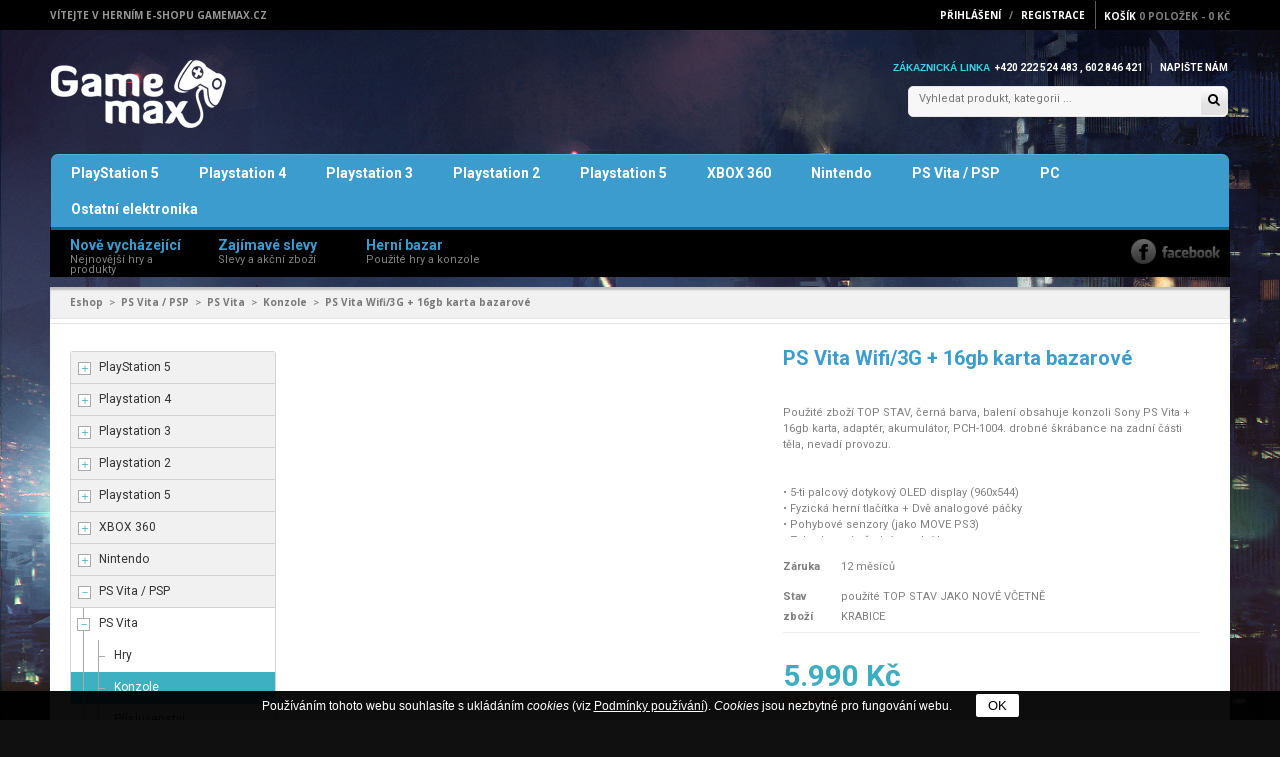

--- FILE ---
content_type: text/html; charset=windows-1250
request_url: https://www.gamemax.cz/eshop-ps-vita-wifi-1gb-model-1004-bazarove.html
body_size: 7408
content:
<!doctype html>
<!--[if IE 8 ]>
<html lang="cs" class="no-js ie8"><![endif]-->
<!--[if (gt IE 9)|!(IE)]><!-->
<html lang="cs" class="no-js"><!--<![endif]-->
<head>
    <meta name="viewport" content="width=device-width, initial-scale=1, minimum-scale=1, maximum-scale=1"/>
    <script src="./assets/jquery-2.1.0.min.js" type="text/javascript"></script>
    <link href="https://fonts.googleapis.com/css?family=Open+Sans:400,300,600,700" rel="stylesheet" type="text/css">
    <link href="https://fonts.googleapis.com/css?family=Roboto:400,700" rel="stylesheet" type="text/css">
    <link href="https://netdna.bootstrapcdn.com/font-awesome/4.0.3/css/font-awesome.min.css" rel="stylesheet" type="text/css" media="all">
    
<title>PS Vita Wifi/3G + 16gb karta bazarové - Herní e-shop Gamemax</title>
	
<meta charset="windows-1250" /><link rel="shortcut icon" href="imgs/favicon.png" type="image/png" />
<meta name="robots" content="noindex, nofollow, noarchive" /><meta name="description" content="PS Vita Wifi/3G + 16gb karta bazarové (Konzole) -      Použité zboží TOP STAV, černá barva, balení obsahuje konzoli Sony PS Vita + 16gb karta, adaptér, akumulátor, PCH-1004. drobné škrábance na zadní části těla, nevadí provozu..." />
<meta name="author" content="Studio Animato" />
<meta name="generator" content="CMS Animato" />
<link rel='canonical' href='https://www.gamemax.cz/eshop-ps-vita-wifi-1gb-model-1004-bazarove.html' />
<meta http-equiv='content-language' content='cs'>
<link href="styles.php?pa=&amp;timestamp=1741463886" media="all" rel="stylesheet" type="text/css" />
<link href="dyn.css" media="all" rel="stylesheet" type="text/css" />

<script type='text/javascript'>var _optiConfig={'accountName':'UA-71521819-1','autoUpdate':true,'bindEvents':true,'universalAnalytics':true}; </script>
<script src='https://www.gamemax.cz/shared/optiga.js' type='text/javascript' async></script>

<script type="text/javascript" src="https://www.gamemax.cz/shared/jquery.forms.js"></script>
<script type="text/javascript" src="https://www.gamemax.cz/shared/jquery.color.js"></script>
<script type="text/javascript" src="https://www.gamemax.cz/shared/jquery.svg.js"></script>
<script type="text/javascript" src="https://www.gamemax.cz/shared/ruzne.js"></script>
<script type="text/javascript" src="https://www.gamemax.cz/shared/eshop.js"></script>

<!-- JSON-LD Breadcrumbs -->
<script type="application/ld+json">{"@context":"https:\/\/schema.org\/","@type":"BreadcrumbList","name":"Breadcrumbs","itemListElement":[{"@type":"ListItem","item":"https:\/\/www.gamemax.cz\/","name":"Domovsk\u00e1 str\u00e1nka","position":1},{"@type":"ListItem","item":"https:\/\/www.gamemax.cz\/eshop.html","name":"Eshop","position":2},{"@type":"ListItem","item":"https:\/\/www.gamemax.cz\/eshop-kategorie-ps-vita-psp.html","name":"PS Vita \/ PSP","position":3},{"@type":"ListItem","item":"https:\/\/www.gamemax.cz\/eshop-kategorie-ps-vita-31.html","name":"PS Vita","position":4},{"@type":"ListItem","item":"https:\/\/www.gamemax.cz\/eshop-kategorie-konzole-33.html","name":"Konzole","position":5},{"@type":"ListItem","item":"https:\/\/www.gamemax.cz\/","name":"PS Vita Wifi\/3G + 16gb karta bazarov\u00e9","position":6}]}</script>
<!-- JSON-LD Product -->
<script type="application/ld+json">{"@context":"https:\/\/schema.org\/","@type":"Product","name":"PS Vita Wifi\/3G + 16gb karta bazarov\u00e9","description":"","keywords":"","brand":"Sony","category":"Konzole","image":["https:\/\/www.gamemax.cz\/files\/thumbs\/mod_eshop\/produkty\/ps-vita-wifi-16gb-karta-bazarove-41840.1464622409.jpg","https:\/\/www.gamemax.cz\/files\/thumbs\/mod_eshop\/produkty\/ps-vita-wifi-16gb-karta-bazarove-41841.1464622409.jpg"],"offers":{"@type":"Offer","price":5990,"priceCurrency":"CZK","availability":null}}</script>

    <!--[if IE 8 ]>
    <link href="./assets/stylesheets/ie8.css" rel="stylesheet" type="text/css" media="all">
    <![endif]-->
</head>

<body class="template">

<header id="top" class="clearfix">

    <!--top-other-->
    <div id="top-other">
        <div class="container">
            <div class="row">
                <div class="welcome col-md-9 text-left">
                    Vítejte v herním e-shopu Gamemax.cz                </div>
                <div class="top-other col-md-15">
                    <ul class="list-inline text-right">

                        <li class="customer-links">
                            <ul id="accounts" class="list-inline">
                                <li class="login">
                    <span id="loginButton" class="dropdown-toggle" data-toggle="dropdown">
                      Přihlášení                        <i class="sub-dropdown1"></i>
                      <i class="sub-dropdown"></i>
                    </span>

                                    <div id="loginBox" class="dropdown-menu text-left" style="overflow:hidden; display:none;">
                                        <h2>Přihlášení uživatelů</h2><div class=" greyform greyform-sharp"><form action="users-login.html?backlink=" method="post"><table class="full" ><tr><td class="forms-levy forms-popis">Login</td><td><input value="" type="text" name="username" class="forms-input" /></td></tr><tr><td class="forms-levy forms-popis">Heslo</td><td><input type="password" name="heslo" class="forms-input" /></td></tr><tr><td></td><td class='button-cell'><input type="submit" value="Přihlásit" id="pf_button1" class="button "  onmouseover="this.className='button x'" onmouseout="this.className='button'"  /> </td></tr></table><div class=""><div class=""><a href="users-novy.html" title="Nový účet">Nový účet</a></div><div class=""><a href="users-zapomenute.html" title="Zapomenuté heslo">Zapomenuté heslo</a></div></div></form><script type='text/javascript'>
	$(function() {
		$('#users-persistent32377').click(function() {
			var $th=$(this);
			window.setTimeout(function() {
				var $help=$('#users-persistent-help32377');
				if ($th.is(':checked')) $help.show();
				else $help.hide();
			},100);
		});
	})
	</script></div>                                    </div>
                                </li>
                                <li> /</li>
                                <li class="register">
                                    <a href="users-novy.html"
                                       id="customer_register_link">Registrace</a>
                                </li>
                            </ul>
                        </li>
                        <li class="umbrella">
                            <div id="umbrella" class="list-inline unmargin">
                                <div class="cart-link">
                                    <div class="dropdown-toggle" data-toggle="dropdown">
                                        <i class="sub-dropdown1"></i>
                                        <i class="sub-dropdown"></i>
                                        <a class="num-items-in-cart link-dropdown" href="eshop-kosik.html">
                                            <span>Košík</span>
                        <span class="icon">
                          <span
                              class="number">0</span> Položek                            <span class="total"> - <span class="money">0 Kč</span></span>
                        </span>
                                        </a>
                                    </div>
                                    <div id="cart-info" class="dropdown-menu">
                                        <div id="cart-content">
                                            <div class="sb-title">
                                                <a href="eshop-kosik.html">Nákupní košík</a>
                                            </div>
                                            <div class="action">
                                                <span>Celková cena:</span>
                                                <span class="cart-total-right"><span
                                                        class="money">0 Kč</span></span>
                                            </div>
                                            <div class="action">
                                                <a class="btn"
                                                   href="eshop-kosik.html">K OBJEDNÁVCE</a>
                                            </div>


                                            

                                        </div>

                                    </div>
                                </div>
                            </div>
                        </li>
                    </ul>
                </div>
            </div>
        </div>
    </div>
    <!--end top-other -->

    <div class="container">
        <div class="row">
            <div class="col-md-12 top-logo">
                <a id="site-title" href="https://www.gamemax.cz/" title="Herní e-shop Gamemax">
                    <img src="./assets/images/logo.png" alt="">
                </a>
            </div>
            <div class="col-md-12 top-support">
                <div class="support">
                    <span
                        class="h5 txt_color">Zákaznická linka</span><span>+420 222 524 483 ,  602 846 421</span>
                    <span class="line"></span>
                    <a href="mailto:info@servismax.cz">Napište nám</a>
                </div>
                <div class="top-search">

                    <form id="header-search" class="search-form" action="eshop-vyhledano.html" method="get">

                        <input type="text" class="input-block-level" name="slova" value="" accesskey="4" autocomplete="off" placeholder="Vyhledat produkt, kategorii ...">
                        <button type="submit" class="search-submit" title="Vyhledat">
                            <i class="fa fa-search"></i>
                        </button>
                    </form>
                </div>
            </div>
        </div>
    </div>

    <div class="container">
        <div class="row top-navigation">
            <nav class="navbar" role="navigation">
                <div class="clearfix">
                    <div class="navbar-header">
                        <button type="button" class="navbar-toggle" data-toggle="collapse"
                                data-target=".navbar-collapse">
                            <span class="sr-only">Zobrazit menu</span>
                            <span class="icon-bar"></span>
                            <span class="icon-bar"></span>
                            <span class="icon-bar"></span>
                        </button>
                    </div>
                    <div class="is-mobile visible-xs">
                        <ul class="list-inline">
                            <li class="is-mobile-menu">
                                <div class="btn-navbar" data-toggle="collapse" data-target=".navbar-collapse">
                    <span class="icon-bar-group">
                      <span class="icon-bar"></span>
                      <span class="icon-bar"></span>
                      <span class="icon-bar"></span>
                    </span>
                                </div>
                            </li>
                            <li class="is-mobile-login">
                                <div class="btn-group">
                                    <div class="dropdown-toggle" data-toggle="dropdown">
                                        <i class="fa fa-user"></i>
                                    </div>
                                    <ul class="customer dropdown-menu">
                                        <li class="logout">
                                            <a href="users-login.html">Přihlášení</a>
                                        </li>
                                        <li class="account">
                                            <a href="users-novy.html">Registrace</a>
                                        </li>
                                    </ul>
                                </div>
                            </li>

                            <li class="is-mobile-cart">
                                <a href="eshop-kosik.html"><i class="fa fa-shopping-cart"></i></a>
                            </li>
                        </ul>
                    </div>

                    <div class="collapse navbar-collapse">
                        <ul class="nav navbar-nav hoverMenuWrapper">
                            <li class=""><a href="eshop-kategorie-playstation-5.html">PlayStation 5<span></span></a></li><li class=""><a href="eshop-kategorie-playstation-4-69.html">Playstation 4<span></span></a></li><li class=""><a href="eshop-kategorie-playstation-3-3.html">Playstation 3<span></span></a></li><li class=""><a href="eshop-kategorie-playstation-2-8.html">Playstation 2<span></span></a></li><li class=""><a href="eshop-kategorie-ps5-73.html">Playstation 5<span></span></a></li><li class=""><a href="eshop-kategorie-xbox-360-35.html">XBOX 360<span></span></a></li><li class=""><a href="eshop-kategorie-nintendo.html">Nintendo<span></span></a></li><li class="on"><a href="eshop-kategorie-ps-vita-psp.html">PS Vita / PSP<span></span></a></li><li class=""><a href="eshop-kategorie-pc-prislusenstvi.html">PC<span></span></a></li><li class=""><a href="eshop-kategorie-ostatni-elektronika.html">Ostatní elektronika<span></span></a></li>                        </ul>
                    </div>
                </div>
            </nav>
        </div>
    </div>

    <div class="gr-below-nav">
        <div class="container">
            <div class=" top-below-nav clearfix">
                <div class="sub_menu">
                    <ul class="list-inline list-unstylet text-left clearfix">

                        <li class="col-md-5">
                            <a href="eshop-specialni-novinka.html">
                                <span>Nově vycházející</span>
                            </a>
                            <span>Nejnovější hry a produkty</span>
                        </li>

                        <li class="col-md-5">
                            <a href="eshop-specialni-sleva.html">
                                <span>Zajímavé slevy</span>
                            </a>
                            <span>Slevy a akční zboží</span>
                        </li>

                        <li class="col-md-5">
                            <a href="eshop-kategorie-herni-bazar.html">
                                <span>Herní bazar</span>
                            </a>
                            <span>Použité hry a konzole</span>
                        </li>
                    </ul>
                    <span class="sub_nav"></span>
                </div>
                                    <div class="social">
                        <ul class="list-inline list-unstyle text-right">
                            <li class="">
                                <a target="_blank" href="https://www.facebook.com/SERVISMAX.CZ/" title="Facebook">
                                    <img src="./assets/images/bb_nav_right_img_1.png" alt="Facebook">
                                </a>
                            </li>
                        </ul>
                    </div>
                            </div>
        </div>
    </div>
</header>
<div id="content-wrapper-parent">
    <div id="content-wrapper">
        <div id="content" class="container clearfix">
            <div class="group_breadcrumb">
                <div id="breadcrumb" class="row breadcrumb">
                    <div class="col-md-24">
                        <a href="eshop.html" title="Eshop" class="homepage-link">Eshop</a><i class="angle-right">&gt;</i><a href="eshop-kategorie-ps-vita-psp.html" class="page-title" title="PS Vita / PSP">PS Vita / PSP</a><i class="angle-right">&gt;</i><a href="eshop-kategorie-ps-vita-31.html" class="page-title" title="PS Vita">PS Vita</a><i class="angle-right">&gt;</i><a href="eshop-kategorie-konzole-33.html" class="page-title" title="Konzole">Konzole</a><i class="angle-right">&gt;</i><span class="page-title">PS Vita Wifi/3G + 16gb karta bazarové</span>                    </div>
                </div>
            </div>
            <section class="row content">

                    <!-- SUBMENU -->
    <div class="col-md-5 sidebar hidden-xs">
        <div class="block    " ><div class="submenu submenu-dynamic " data-feed-url="jsonfeed-eshop-categories.json" data-level-add="0"><div class='level1 rodic superfirst ' data-level='1' data-master='0'><span class='lines'><a href='eshop-kategorie-playstation-5.html' class='expander' data-id='139'><span class='sign'></span></a></span><a class='menulink'  href='eshop-kategorie-playstation-5.html'>PlayStation 5</a></div><div class='level1 rodic ' data-level='1' data-master='0'><span class='lines'><a href='eshop-kategorie-playstation-4-69.html' class='expander' data-id='69'><span class='sign'></span></a></span><a class='menulink'  href='eshop-kategorie-playstation-4-69.html'>Playstation 4</a></div><div class='level1 rodic ' data-level='1' data-master='0'><span class='lines'><a href='eshop-kategorie-playstation-3-3.html' class='expander' data-id='3'><span class='sign'></span></a></span><a class='menulink'  href='eshop-kategorie-playstation-3-3.html'>Playstation 3</a></div><div class='level1 rodic ' data-level='1' data-master='0'><span class='lines'><a href='eshop-kategorie-playstation-2-8.html' class='expander' data-id='8'><span class='sign'></span></a></span><a class='menulink'  href='eshop-kategorie-playstation-2-8.html'>Playstation 2</a></div><div class='level1 rodic ' data-level='1' data-master='0'><span class='lines'><a href='eshop-kategorie-ps5-73.html' class='expander' data-id='73'><span class='sign'></span></a></span><a class='menulink'  href='eshop-kategorie-ps5-73.html'>Playstation 5</a></div><div class='level1 rodic ' data-level='1' data-master='0'><span class='lines'><a href='eshop-kategorie-xbox-360-35.html' class='expander' data-id='35'><span class='sign'></span></a></span><a class='menulink'  href='eshop-kategorie-xbox-360-35.html'>XBOX 360</a></div><div class='level1 rodic ' data-level='1' data-master='0'><span class='lines'><a href='eshop-kategorie-nintendo.html' class='expander' data-id='78'><span class='sign'></span></a></span><a class='menulink'  href='eshop-kategorie-nintendo.html'>Nintendo</a></div><div class='level1 rozbalena rodic expanded' data-level='1' data-master='0'><span class='lines'><a href='eshop-kategorie-ps-vita-psp.html' class='expander' data-id='157'><span class='sign'></span></a></span><a class='menulink'  href='eshop-kategorie-ps-vita-psp.html'>PS Vita / PSP</a></div><div class='level2 rozbalena rodic expanded' data-level='2' data-master='157'><span class='lines'><a href='eshop-kategorie-ps-vita-31.html' class='expander' data-id='31'><span class='sign'></span></a><span class='line line-2'><span class='hline'></span></span></span><a class='menulink'  href='eshop-kategorie-ps-vita-31.html'>PS Vita</a></div><div class='level3 first ' data-level='3' data-master='31'><span class='lines'><span class='line line-2'><span class='hline'></span></span><span class='line line-3'><span class='hline'></span></span></span><a class='menulink'  href='eshop-kategorie-hry-32.html'>Hry</a></div><div class='level3 on ' data-level='3' data-master='31'><span class='lines'><span class='line line-2'><span class='hline'></span></span><span class='line line-3'><span class='hline'></span></span></span><a class='menulink'  href='eshop-kategorie-konzole-33.html'>Konzole</a></div><div class='level3  ' data-level='3' data-master='31'><span class='lines'><span class='line line-2'><span class='hline'></span></span><span class='line line-3'><span class='hline'></span></span></span><a class='menulink'  href='eshop-kategorie-prislusenstvi-34.html'>Příslušenství</a></div><div class='level3  ' data-level='3' data-master='31'><span class='lines'><span class='line line-2'><span class='hline'></span></span><span class='line line-3'><span class='hline'></span></span></span><a class='menulink'  href='eshop-kategorie-101.html'>Náhradní díly</a></div><div class='level3 last ' data-level='3' data-master='31'><span class='lines'><span class='line line-2'><span class='hline'></span></span><span class='line line-3'><span class='hline'></span></span></span><a class='menulink'  href='eshop-kategorie-117.html'>Servis</a></div><div class='level2 rodic last ' data-level='2' data-master='157'><span class='lines'><a href='eshop-kategorie-psp-sony-25.html' class='expander' data-id='25'><span class='sign'></span></a><span class='line line-2'><span class='hline'></span></span></span><a class='menulink'  href='eshop-kategorie-psp-sony-25.html'>PSP</a></div><div class='level1 rodic ' data-level='1' data-master='0'><span class='lines'><a href='eshop-kategorie-herni-bazar.html' class='expander' data-id='82'><span class='sign'></span></a></span><a class='menulink'  href='eshop-kategorie-herni-bazar.html'>Herní bazar</a></div><div class='level1 rodic ' data-level='1' data-master='0'><span class='lines'><a href='eshop-kategorie-pc-prislusenstvi.html' class='expander' data-id='111'><span class='sign'></span></a></span><a class='menulink'  href='eshop-kategorie-pc-prislusenstvi.html'>PC</a></div><div class='level1 superlast ' data-level='1' data-master='0'><span class='lines'></span><a class='menulink'  href='eshop-kategorie-ostatni-elektronika.html'>Ostatní elektronika</a></div></div>
</div>    </div>

    <!-- HLAVNÍ OBSAH -->
    <div id="col-main" class="product-page col-content col-md-19">
        <div itemscope="" itemtype="http://schema.org/Product">

            
            <meta itemprop="url" content="">
            <div id="product" class="content row clearfix">

                <div id="product-image" class="col-md-12 product-image">
                    <div class="product-image-wrapper">

                        <a target="_blank" href="https://www.gamemax.cz/files/thumbs/mod_eshop/ruzne/full/null.761696527.png" class="main-image elevatezoom">
                            <img src='https://www.gamemax.cz/files/thumbs/mod_eshop/ruzne/full/null.2046461615.png' alt='' title='' class='img-zoom img-responsive image-fly' itemprop='image' data-zoom-image='https://www.gamemax.cz/files/thumbs/mod_eshop/ruzne/full/null.2437001683.png'  />                            <span class="main-image-bg"></span>
                        </a>

                        <div id="gallery_main" class="product-image-thumb ">
                                                            <a target="_blank" class="image-thumb active" data-image="https://www.gamemax.cz/files/thumbs/mod_eshop/produkty/ps-vita-wifi-16gb-karta-bazarove-41840.2046461615.jpg" data-zoom-image="https://www.gamemax.cz/files/thumbs/mod_eshop/produkty/ps-vita-wifi-16gb-karta-bazarove-41840.2437001683.jpg" href="https://www.gamemax.cz/files/thumbs/mod_eshop/produkty/ps-vita-wifi-16gb-karta-bazarove-41840.761696527.jpg">
                                    <img src='https://www.gamemax.cz/files/thumbs/mod_eshop/produkty/ps-vita-wifi-16gb-karta-bazarove-41840.3007348201.jpg' alt='PSVITA0' title='PSVITA0'  />                                </a>
                                                            <a target="_blank" class="image-thumb active" data-image="https://www.gamemax.cz/files/thumbs/mod_eshop/produkty/ps-vita-wifi-16gb-karta-bazarove-41841.2046461615.jpg" data-zoom-image="https://www.gamemax.cz/files/thumbs/mod_eshop/produkty/ps-vita-wifi-16gb-karta-bazarove-41841.2437001683.jpg" href="https://www.gamemax.cz/files/thumbs/mod_eshop/produkty/ps-vita-wifi-16gb-karta-bazarove-41841.761696527.jpg">
                                    <img src='https://www.gamemax.cz/files/thumbs/mod_eshop/produkty/ps-vita-wifi-16gb-karta-bazarove-41841.3007348201.jpg' alt='PSVITA2' title='PSVITA2'  />                                </a>
                                                    </div>
                    </div>
                </div>
                <div id="product-information" class="col-md-12 product-information">
                    <div id="product-header" class="clearfix">

                        <h3 id="page-product-title" itemprop="name">PS Vita Wifi/3G + 16gb karta bazarové</h3>
                        <div class="description" itemprop="description" style="max-height: 158px; overflow: scroll;">
                            <p><div id="PDTable3" class="ProductDetailTableView v3a v3 bs-view dcon dc144 PDTable3">
<div class="title"> </div>
</div>
<div>
<div class="title">Použité zboží TOP STAV, černá barva, balení obsahuje konzoli Sony PS Vita + 16gb karta, adaptér, akumulátor, PCH-1004. drobné škrábance na zadní části těla, nevadí provozu.</div>
<p><br /><br />• 5-ti palcový dotykový OLED display (960x544)<br />• Fyzická herní tlačítka + Dvě analogové páčky<br />• Pohybové senzory (jako MOVE PS3)<br />• Zabudovaná přední a&nbsp;zadní kamera<br />• Zadní dotykový panel<br />• Wifi nebo 3G+Wifi model<br /><br />• Online meziplatformove hrani proti PS3.PS4, PS5<br />Facebook, Skype, Twitter,internetový prohlížeč</p>
</div></p>
                        </div>

                        <div class="relative">
                            <table>
                                <tbody>
                                                                <tr>
                                    <td><strong>Záruka</strong></td>
                                    <td>12 měsíců</td>
                                </tr>
                                                                <tr>
                                    <td><strong>Stav zboží</strong></td>
                                    <td>použíté TOP STAV JAKO NOVÉ VČETNĚ KRABICE</td>
                                </tr>
                                                                </tbody>
                            </table>
                        </div>

                        <div itemprop="offers" itemscope="" itemtype="http://schema.org/Offer">
                            <meta itemprop="priceCurrency" content="CZK">
                            <link itemprop="availability" href="http://schema.org/InStock">
                            <form action="eshop-kosik.html" method="get" class="variants" id="product-actions">
                                <div id="product-actions" class="options clearfix">
                                    <div id="purchase" style="border-top: 1px solid #EEE;">
                                        <div class="detail-price" itemprop="price" style="float: left; border: none;">
                                            <span class="price_sale"><span class="money">5.990 Kč</span></span>
                                            
                                            <div style="font-size: 12px; font-weight: bold;" class="availability-yellow">Na dotaz</div>
                                        </div>

                                                                            </div>
                                    <div class="variants-wrapper clearfix">

                                    </div>

                                                                        <div class="others-bottom">
                                        <a class="btn" href="eshop-poptavka.html?pridat=14484">Poptat produkt</a>
                                    </div>
                                                                    </div>
                            </form>

                        </div>
                    </div>
                </div>
            </div>
        </div>

        
	<div class="tab-container printer-prvek  ">
		<div class="tabs clearfix noprint">
			<ul>
				<li id='tab-description' data-target='tab-contents-description' class='on' >Detailní popis produktu</li>			</ul>
		</div>

		<div class="box">
			<div class='tab-content printer-prvek clearfix ' id='tab-contents-description'><div class="  "  ><div class="    "></div>
<div class='ac' id='p3e8bf8' style='height: 480px; margin-left: auto; margin-right: auto;'><div  '  ><iframe width="100%" height="480" src="//www.youtube.com/embed/WH3TUHwNTKk?wmode=opaque&amp;rel=0" frameborder="0" allowfullscreen style="max-width: 100%; border: none;"></iframe></div></div></div>
</div>		</div>

	</div>

        <div style="height: 50px"></div>

        
            </div>
    <!--end-col-main-->

            </section>
        </div>
    </div>
</div>

<div id="bottom">
    <div class="container">
        <div id="bottom-content" class="row">
            <div class="clearfix">
                <div id="widget-partners">
                    <div class="widget-wrapper text-center">
                        <div id="partners-container" class="clearfix">
                            <div id="partners" class="clearfix">
                                
							

		<div class="logo not-animated text-center" data-animate="bounceIn" data-delay="150">
		<a class="animated" href="eshop-znacka-ubisoft-10.html">
			<img class="pulse" src="https://www.gamemax.cz/files/thumbs/mod_eshop/znacka/10.2289769258.png" alt="UbiSoft">
		</a>
	</div>
	

							

		<div class="logo not-animated text-center" data-animate="bounceIn" data-delay="150">
		<a class="animated" href="eshop-znacka-ea-4.html">
			<img class="pulse" src="https://www.gamemax.cz/files/thumbs/mod_eshop/znacka/4.2289769258.png" alt="EA">
		</a>
	</div>
	

							

		<div class="logo not-animated text-center" data-animate="bounceIn" data-delay="150">
		<a class="animated" href="eshop-znacka-activision-3.html">
			<img class="pulse" src="https://www.gamemax.cz/files/thumbs/mod_eshop/znacka/3.2289769258.png" alt="Activision">
		</a>
	</div>
	

							

		<div class="logo not-animated text-center" data-animate="bounceIn" data-delay="150">
		<a class="animated" href="eshop-znacka-microsoft-8.html">
			<img class="pulse" src="https://www.gamemax.cz/files/thumbs/mod_eshop/znacka/8.2289769258.png" alt="Microsoft">
		</a>
	</div>
	

							

		<div class="logo not-animated text-center" data-animate="bounceIn" data-delay="150">
		<a class="animated" href="eshop-znacka-thq-25.html">
			<img class="pulse" src="https://www.gamemax.cz/files/thumbs/mod_eshop/znacka/25.2289769258.png" alt="THQ">
		</a>
	</div>
	

							

		<div class="logo not-animated text-center" data-animate="bounceIn" data-delay="150">
		<a class="animated" href="eshop-znacka-capcom-9.html">
			<img class="pulse" src="https://www.gamemax.cz/files/thumbs/mod_eshop/znacka/9.2289769258.png" alt="Capcom">
		</a>
	</div>
	

							

		<div class="logo not-animated text-center" data-animate="bounceIn" data-delay="150">
		<a class="animated" href="eshop-znacka-2k-games-22.html">
			<img class="pulse" src="https://www.gamemax.cz/files/thumbs/mod_eshop/znacka/22.2289769258.png" alt="2K Games">
		</a>
	</div>
	

							

		<div class="logo not-animated text-center" data-animate="bounceIn" data-delay="150">
		<a class="animated" href="eshop-znacka-blizzard-20.html">
			<img class="pulse" src="https://www.gamemax.cz/files/thumbs/mod_eshop/znacka/20.2289769258.png" alt="Blizzard">
		</a>
	</div>
	

							

		<div class="logo not-animated text-center" data-animate="bounceIn" data-delay="150">
		<a class="animated" href="eshop-znacka-3d-realms-71.html">
			<img class="pulse" src="https://www.gamemax.cz/files/thumbs/mod_eshop/znacka/71.2289769258.png" alt="3D Realms">
		</a>
	</div>
	

			
                            </div>
                        </div>
                    </div>
                </div>
                <div class="clearfix"></div>
            </div>
        </div>
    </div>
</div>

<footer id="footer">
    <div class="container">
        <div id="footer-content">
            <div class="row widget-blog" id="widget-blog">

                <div class="widget-header f_title text-center">
                    <h4>Poslední novinky</h4>
                    <span>Zajímavé akce, slevy a novinky z herního světa a našeho e-shopu <span>-</span></span>
                    <a href="aktuality.html"> ZOBRAZIT VŠECHNY</a>
                </div>

                <div class="wrap_item">
                    <div class=" "><div class='no-articles-empty'>Žádné články nejsou k dispozici.</div></div>                </div>
            </div>
            <div class="footer_bottom row">
                <div class="footer-content-middle clearfix">
                    <div class="col-md-8">
                        <div class="group wrap_linklist">
                            <div class="col-md-12 widget-linklist not-animated" id="widget-linklist1" data-animate="fadeInLeft" data-delay="200">
                                <h5>Herní e-shop Gamemax</h5>
                                <ul class="list-unstyled list-styled">
                                    <li><a href="kontakty.html">Kontakty</a></li><li><a href="o-nas.html">O nás</a></li><li><a href="ochrana-osobnich-udaju.html">Ochrana osobních údajů</a></li>                                </ul>
                            </div>
                            <div class="col-md-12 widget-linklist not-animated" id="widget-linklist2" data-animate="fadeInUp" data-delay="400">
                                <h5>O nákupu</h5>
                                <ul class="list-unstyled list-styled">
                                    <li><a href="doprava-a-platba.html">Doprava a platba</a></li><li><a href="skladova-dostupnost.html">Skladová dostupnost</a></li><li><a href="reklamacni-rad.html">Reklamační řád</a></li><li><a href="obchodni-podminky.html">Obchodní podmínky</a></li>                                </ul>
                            </div>
                        </div>
                    </div>
                    <div id="widget-location" class="col-md-8 not-animated" data-animate="fadeInUp" data-delay="600">
                        <div class="group">
                            <h5>
                                Kontakt                            </h5>
                            <ul class="list-unstyled list-styled contact_us">
                                <li class="address">
                                    <div class=" "><div>Karlovo náměstí 29<br /> Praha 2<br /> 120 00</div></div>                                </li>
                                <li class="support">
                                    <span>+420 222 524 483 ,  602 846 421</span>
                                    <span>/</span>
                                    <a href="mailto:info@servismax.cz">info@servismax.cz</a>
                                </li>
                            </ul>
                        </div>
                    </div>
                </div>

                <div class="footer_categories not-animated" data-animate="fadeInUp" data-delay="300">
                    <ul class="list-inline">

                        <li><h5>Kategorie</h5></li>
                        <li><a href="eshop-kategorie-playstation-5.html">PlayStation 5</a><span>|</span></li><li><a href="eshop-kategorie-playstation-4-69.html">Playstation 4</a><span>|</span></li><li><a href="eshop-kategorie-playstation-3-3.html">Playstation 3</a><span>|</span></li><li><a href="eshop-kategorie-playstation-2-8.html">Playstation 2</a><span>|</span></li><li><a href="eshop-kategorie-ps5-73.html">Playstation 5</a><span>|</span></li><li><a href="eshop-kategorie-xbox-360-35.html">XBOX 360</a><span>|</span></li><li><a href="eshop-kategorie-nintendo.html">Nintendo</a><span>|</span></li><li><a href="eshop-kategorie-ps-vita-psp.html">PS Vita / PSP</a><span>|</span></li><li><a href="eshop-kategorie-pc-prislusenstvi.html">PC</a><span>|</span></li><li><a href="eshop-kategorie-ostatni-elektronika.html">Ostatní elektronika</a><span>|</span></li>                    </ul>
                </div>
                <div class="wrap_bot">
                    <div class="footer_bot_info col-md-12">
                        <div class="copyright" style="line-height: 18px;">
                            <div class=" "><div>© 2015 Gamemax.cz</div></div>                        </div>
                    </div>
                    <div id="widget-payment" class="col-md-12">
                        <ul id="payments" class="list-inline animated">
                            <li class="btooltip tada" data-toggle="tooltip" data-placement="top" title="" data-original-title="Možnost platby kartou Visa"><a href="javascript:" class="icons visa"></a></li>
                            <li class="btooltip tada" data-toggle="tooltip" data-placement="top" title="" data-original-title="Možnost platby kartou Mastercard"><a href="javascript:" class="icons mastercard"></a></li>
                        </ul>
                    </div>
                </div>
            </div>
        </div>
    </div>
</footer>

<div class="modal fade" id="quick-shop-modal"></div>

<script src="script.js" type="text/javascript"></script>
<script type='text/javascript' src='https://www.gamemax.cz/shared/imgs_system/cookiebanner/script.js'></script><script type="text/javascript">
$(function() {
if (document.createStyleSheet) {document.createStyleSheet("https://www.gamemax.cz/shared/imgs_system/cookiebanner/styles.css");} else {$('<link rel="stylesheet" type="text/css" href="https://www.gamemax.cz/shared/imgs_system/cookiebanner/styles.css"  />').appendTo(document.head);}
});
</script><div id='cookiebanner' class='cookiebanner black bottom' data-move-body=''>
					<div class='cb-text'><div>Používáním tohoto webu souhlasíte s&nbsp;ukládáním <em>cookies</em> (viz <a href="ochrana-osobnich-udaju.html" title="Ochrana osobních údajů">Podmínky používání</a>). <em>Cookies</em> jsou nezbytné pro fungování webu.</div></div>
					<button class='cb-button'>OK</button>
				</div><script type="text/javascript">/* <![CDATA[ */var seznam_retargeting_id = 30647;/* ]]> */</script><script type="text/javascript" src="//c.imedia.cz/js/retargeting.js"></script>
</body>
</html>

--- FILE ---
content_type: text/css;charset=UTF-8
request_url: https://www.gamemax.cz/styles.php?pa=&timestamp=1741463886
body_size: 53790
content:
.notouch .animated.flip,.notouch .animated.flipInX{-webkit-backface-visibility:visible!important;-moz-backface-visibility:visible!important;-o-backface-visibility:visible!important}.fancybox-nav,.owl-controls,html{-webkit-tap-highlight-color:rgba(0,0,0,0)}.btn,.owl-controls{-webkit-user-select:none;-ms-user-select:none}.alert ul,.breadcrumb,.carousel-indicators,.dropdown-menu,.media-list,.nav,.pager,.tab-container ul{list-style:none}.notouch .animated{opacity:1;-webkit-animation-duration:1s;animation-duration:1s;-webkit-animation-fill-mode:both;animation-fill-mode:both}.notouch .animated.hinge{-webkit-animation-duration:2s;animation-duration:2s}@-webkit-keyframes flash{0%,100%,50%{opacity:1}25%,75%{opacity:0}}@keyframes flash{0%,100%,50%{opacity:1}25%,75%{opacity:0}}.notouch .animated.flash{-webkit-animation-name:flash;animation-name:flash}@-webkit-keyframes shake{0%,100%{-webkit-transform:translateX(0)}10%,30%,50%,70%,90%{-webkit-transform:translateX(-10px)}20%,40%,60%,80%{-webkit-transform:translateX(10px)}}@keyframes shake{0%,100%{-webkit-transform:translateX(0);transform:translateX(0)}10%,30%,50%,70%,90%{-webkit-transform:translateX(-10px);transform:translateX(-10px)}20%,40%,60%,80%{-webkit-transform:translateX(10px);transform:translateX(10px)}}.notouch .animated.shake{-webkit-animation-name:shake;animation-name:shake}@-webkit-keyframes bounce{0%,100%,20%,50%,80%{-webkit-transform:translateY(0)}40%{-webkit-transform:translateY(-30px)}60%{-webkit-transform:translateY(-15px)}}@keyframes bounce{0%,100%,20%,50%,80%{-webkit-transform:translateY(0);transform:translateY(0)}40%{-webkit-transform:translateY(-30px);transform:translateY(-30px)}60%{-webkit-transform:translateY(-15px);transform:translateY(-15px)}}.notouch .animated.bounce{-webkit-animation-name:bounce;animation-name:bounce}@-webkit-keyframes tada{0%{-webkit-transform:scale(1)}10%,20%{-webkit-transform:scale(.9) rotate(-3deg)}30%,50%,70%,90%{-webkit-transform:scale(1.1) rotate(3deg)}40%,60%,80%{-webkit-transform:scale(1.1) rotate(-3deg)}100%{-webkit-transform:scale(1) rotate(0)}}@keyframes tada{0%{-webkit-transform:scale(1);transform:scale(1)}10%,20%{-webkit-transform:scale(.9) rotate(-3deg);transform:scale(.9) rotate(-3deg)}30%,50%,70%,90%{-webkit-transform:scale(1.1) rotate(3deg);transform:scale(1.1) rotate(3deg)}40%,60%,80%{-webkit-transform:scale(1.1) rotate(-3deg);transform:scale(1.1) rotate(-3deg)}100%{-webkit-transform:scale(1) rotate(0);transform:scale(1) rotate(0)}}.notouch .animated.tada{-webkit-animation-name:tada;animation-name:tada}.notouch .animated .tada:hover{-webkit-animation:tada ease-in-out 1 normal .8s;animation:tada ease-in-out 1 normal .8s}@-webkit-keyframes swing{100%,20%,40%,60%,80%{-webkit-transform-origin:top center}20%{-webkit-transform:rotate(15deg)}40%{-webkit-transform:rotate(-10deg)}60%{-webkit-transform:rotate(5deg)}80%{-webkit-transform:rotate(-5deg)}100%{-webkit-transform:rotate(0)}}@keyframes swing{20%{-webkit-transform:rotate(15deg);transform:rotate(15deg)}40%{-webkit-transform:rotate(-10deg);transform:rotate(-10deg)}60%{-webkit-transform:rotate(5deg);transform:rotate(5deg)}80%{-webkit-transform:rotate(-5deg);transform:rotate(-5deg)}100%{-webkit-transform:rotate(0);transform:rotate(0)}}.notouch .animated.swing{-webkit-transform-origin:top center;-ms-transform-origin:top center;transform-origin:top center;-webkit-animation-name:swing;animation-name:swing}.notouch .animated .swing:hover{-webkit-transform-origin:top center;-ms-transform-origin:top center;transform-origin:top center;-webkit-animation:swing ease-in-out 1 normal .8s;animation:swing ease-in-out 1 normal .8s}@-webkit-keyframes wobble{0%,100%{-webkit-transform:translateX(0)}15%{-webkit-transform:translateX(-25%) rotate(-5deg)}30%{-webkit-transform:translateX(20%) rotate(3deg)}45%{-webkit-transform:translateX(-15%) rotate(-3deg)}60%{-webkit-transform:translateX(10%) rotate(2deg)}75%{-webkit-transform:translateX(-5%) rotate(-1deg)}}@keyframes wobble{0%,100%{-webkit-transform:translateX(0);transform:translateX(0)}15%{-webkit-transform:translateX(-25%) rotate(-5deg);transform:translateX(-25%) rotate(-5deg)}30%{-webkit-transform:translateX(20%) rotate(3deg);transform:translateX(20%) rotate(3deg)}45%{-webkit-transform:translateX(-15%) rotate(-3deg);transform:translateX(-15%) rotate(-3deg)}60%{-webkit-transform:translateX(10%) rotate(2deg);transform:translateX(10%) rotate(2deg)}75%{-webkit-transform:translateX(-5%) rotate(-1deg);transform:translateX(-5%) rotate(-1deg)}}.notouch .animated.wobble{-webkit-animation-name:wobble;animation-name:wobble}@-webkit-keyframes pulse{0%,100%{-webkit-transform:scale(1)}50%{-webkit-transform:scale(1.1)}}@keyframes pulse{0%,100%{-webkit-transform:scale(1);transform:scale(1)}50%{-webkit-transform:scale(1.1);transform:scale(1.1)}}.notouch .animated.pulse{-webkit-animation-name:pulse;animation-name:pulse}.notouch .animated .pulse:hover{-webkit-animation:pulse ease-in-out 1 normal .8s;animation:pulse ease-in-out 1 normal .8s}@-webkit-keyframes flip{0%{-webkit-transform:perspective(400px) translateZ(0) rotateY(0) scale(1);-webkit-animation-timing-function:ease-out}40%{-webkit-transform:perspective(400px) translateZ(150px) rotateY(170deg) scale(1);-webkit-animation-timing-function:ease-out}50%{-webkit-transform:perspective(400px) translateZ(150px) rotateY(190deg) scale(1);-webkit-animation-timing-function:ease-in}80%{-webkit-transform:perspective(400px) translateZ(0) rotateY(360deg) scale(.95);-webkit-animation-timing-function:ease-in}100%{-webkit-transform:perspective(400px) translateZ(0) rotateY(360deg) scale(1);-webkit-animation-timing-function:ease-in}}@keyframes flip{0%{-webkit-transform:perspective(400px) translateZ(0) rotateY(0) scale(1);transform:perspective(400px) translateZ(0) rotateY(0) scale(1);-webkit-animation-timing-function:ease-out;animation-timing-function:ease-out}40%{-webkit-transform:perspective(400px) translateZ(150px) rotateY(170deg) scale(1);transform:perspective(400px) translateZ(150px) rotateY(170deg) scale(1);-webkit-animation-timing-function:ease-out;animation-timing-function:ease-out}50%{-webkit-transform:perspective(400px) translateZ(150px) rotateY(190deg) scale(1);transform:perspective(400px) translateZ(150px) rotateY(190deg) scale(1);-webkit-animation-timing-function:ease-in;animation-timing-function:ease-in}80%{-webkit-transform:perspective(400px) translateZ(0) rotateY(360deg) scale(.95);transform:perspective(400px) translateZ(0) rotateY(360deg) scale(.95);-webkit-animation-timing-function:ease-in;animation-timing-function:ease-in}100%{-webkit-transform:perspective(400px) translateZ(0) rotateY(360deg) scale(1);transform:perspective(400px) translateZ(0) rotateY(360deg) scale(1);-webkit-animation-timing-function:ease-in;animation-timing-function:ease-in}}.notouch .animated.flip{-webkit-animation-name:flip;-moz-animation-name:flip;-o-animation-name:flip;-webkit-backface-visibility:visible!important;backface-visibility:visible!important;-webkit-animation-name:flip;animation-name:flip}@-webkit-keyframes flipInX{0%{-webkit-transform:perspective(400px) rotateX(90deg);opacity:0}40%{-webkit-transform:perspective(400px) rotateX(-10deg)}70%{-webkit-transform:perspective(400px) rotateX(10deg)}100%{-webkit-transform:perspective(400px) rotateX(0);opacity:1}}@keyframes flipInX{0%{-webkit-transform:perspective(400px) rotateX(90deg);transform:perspective(400px) rotateX(90deg);opacity:0}40%{-webkit-transform:perspective(400px) rotateX(-10deg);transform:perspective(400px) rotateX(-10deg)}70%{-webkit-transform:perspective(400px) rotateX(10deg);transform:perspective(400px) rotateX(10deg)}100%{-webkit-transform:perspective(400px) rotateX(0);transform:perspective(400px) rotateX(0);opacity:1}}.notouch .animated.flipInX{-webkit-animation-name:flipInX;-moz-animation-name:flipInX;-o-animation-name:flipInX;-webkit-backface-visibility:visible!important;backface-visibility:visible!important;-webkit-animation-name:flipInX;animation-name:flipInX}.notouch .animated.flipInY,.notouch .animated.flipOutX{-webkit-backface-visibility:visible!important;-moz-backface-visibility:visible!important;-o-backface-visibility:visible!important}@-webkit-keyframes flipOutX{0%{-webkit-transform:perspective(400px) rotateX(0);opacity:1}100%{-webkit-transform:perspective(400px) rotateX(90deg);opacity:0}}@keyframes flipOutX{0%{-webkit-transform:perspective(400px) rotateX(0);transform:perspective(400px) rotateX(0);opacity:1}100%{-webkit-transform:perspective(400px) rotateX(90deg);transform:perspective(400px) rotateX(90deg);opacity:0}}.notouch .animated.flipOutX{-webkit-animation-name:flipOutX;animation-name:flipOutX;-webkit-backface-visibility:visible!important;backface-visibility:visible!important}@-webkit-keyframes flipInY{0%{-webkit-transform:perspective(400px) rotateY(90deg);opacity:0}40%{-webkit-transform:perspective(400px) rotateY(-10deg)}70%{-webkit-transform:perspective(400px) rotateY(10deg)}100%{-webkit-transform:perspective(400px) rotateY(0);opacity:1}}@keyframes flipInY{0%{-webkit-transform:perspective(400px) rotateY(90deg);transform:perspective(400px) rotateY(90deg);opacity:0}40%{-webkit-transform:perspective(400px) rotateY(-10deg);transform:perspective(400px) rotateY(-10deg)}70%{-webkit-transform:perspective(400px) rotateY(10deg);transform:perspective(400px) rotateY(10deg)}100%{-webkit-transform:perspective(400px) rotateY(0);transform:perspective(400px) rotateY(0);opacity:1}}.notouch .animated.flipInY{-webkit-animation-name:flipInY;-moz-animation-name:flipInY;-o-animation-name:flipInY;-webkit-backface-visibility:visible!important;backface-visibility:visible!important;-webkit-animation-name:flipInY;animation-name:flipInY}@-webkit-keyframes flipOutY{0%{-webkit-transform:perspective(400px) rotateY(0);opacity:1}100%{-webkit-transform:perspective(400px) rotateY(90deg);opacity:0}}@keyframes flipOutY{0%{-webkit-transform:perspective(400px) rotateY(0);transform:perspective(400px) rotateY(0);opacity:1}100%{-webkit-transform:perspective(400px) rotateY(90deg);transform:perspective(400px) rotateY(90deg);opacity:0}}.notouch .animated.flipOutY{-webkit-backface-visibility:visible!important;-webkit-animation-name:flipOutY;-moz-backface-visibility:visible!important;-moz-animation-name:flipOutY;-o-backface-visibility:visible!important;-o-animation-name:flipOutY;-webkit-backface-visibility:visible!important;backface-visibility:visible!important;-webkit-animation-name:flipOutY;animation-name:flipOutY}.notouch .animated.fadeIn{-webkit-animation-name:fadeIn;animation-name:fadeIn}@-webkit-keyframes fadeInUp{0%{opacity:0;-webkit-transform:translateY(20px)}100%{opacity:1;-webkit-transform:translateY(0)}}@keyframes fadeInUp{0%{opacity:0;-webkit-transform:translateY(20px);transform:translateY(20px)}100%{opacity:1;-webkit-transform:translateY(0);transform:translateY(0)}}.notouch .animated.fadeInUp{-webkit-animation-name:fadeInUp;animation-name:fadeInUp}@-webkit-keyframes fadeInDown{0%{opacity:0;-webkit-transform:translateY(-20px)}100%{opacity:1;-webkit-transform:translateY(0)}}@keyframes fadeInDown{0%{opacity:0;-webkit-transform:translateY(-20px);transform:translateY(-20px)}100%{opacity:1;-webkit-transform:translateY(0);transform:translateY(0)}}.notouch .animated.fadeInDown{-webkit-animation-name:fadeInDown;animation-name:fadeInDown}@-webkit-keyframes fadeInLeft{0%{opacity:0;-webkit-transform:translateX(-20px)}100%{opacity:1;-webkit-transform:translateX(0)}}@keyframes fadeInLeft{0%{opacity:0;-webkit-transform:translateX(-20px);transform:translateX(-20px)}100%{opacity:1;-webkit-transform:translateX(0);transform:translateX(0)}}.notouch .animated.fadeInLeft{-webkit-animation-name:fadeInLeft;animation-name:fadeInLeft}@-webkit-keyframes fadeInRight{0%{opacity:0;-webkit-transform:translateX(20px)}100%{opacity:1;-webkit-transform:translateX(0)}}@keyframes fadeInRight{0%{opacity:0;-webkit-transform:translateX(20px);transform:translateX(20px)}100%{opacity:1;-webkit-transform:translateX(0);transform:translateX(0)}}.notouch .animated.fadeInRight{-webkit-animation-name:fadeInRight;animation-name:fadeInRight}@-webkit-keyframes fadeInUpBig{0%{opacity:0;-webkit-transform:translateY(2000px)}100%{opacity:1;-webkit-transform:translateY(0)}}@keyframes fadeInUpBig{0%{opacity:0;-webkit-transform:translateY(2000px);transform:translateY(2000px)}100%{opacity:1;-webkit-transform:translateY(0);transform:translateY(0)}}.notouch .animated.fadeInUpBig{-webkit-animation-name:fadeInUpBig;animation-name:fadeInUpBig}@-webkit-keyframes fadeInDownBig{0%{opacity:0;-webkit-transform:translateY(-2000px)}100%{opacity:1;-webkit-transform:translateY(0)}}@keyframes fadeInDownBig{0%{opacity:0;-webkit-transform:translateY(-2000px);transform:translateY(-2000px)}100%{opacity:1;-webkit-transform:translateY(0);transform:translateY(0)}}.notouch .animated.fadeInDownBig{-webkit-animation-name:fadeInDownBig;animation-name:fadeInDownBig}@-webkit-keyframes fadeInLeftBig{0%{opacity:0;-webkit-transform:translateX(-2000px)}100%{opacity:1;-webkit-transform:translateX(0)}}@keyframes fadeInLeftBig{0%{opacity:0;-webkit-transform:translateX(-2000px);transform:translateX(-2000px)}100%{opacity:1;-webkit-transform:translateX(0);transform:translateX(0)}}.notouch .animated.fadeInLeftBig{-webkit-animation-name:fadeInLeftBig;animation-name:fadeInLeftBig}@-webkit-keyframes fadeInRightBig{0%{opacity:0;-webkit-transform:translateX(2000px)}100%{opacity:1;-webkit-transform:translateX(0)}}@keyframes fadeInRightBig{0%{opacity:0;-webkit-transform:translateX(2000px);transform:translateX(2000px)}100%{opacity:1;-webkit-transform:translateX(0);transform:translateX(0)}}.notouch .animated.fadeInRightBig{-webkit-animation-name:fadeInRightBig;animation-name:fadeInRightBig}.notouch .animated.fadeOut{-webkit-animation-name:fadeOut;animation-name:fadeOut}@-webkit-keyframes fadeOutUp{0%{opacity:1;-webkit-transform:translateY(0)}100%{opacity:0;-webkit-transform:translateY(-20px)}}@keyframes fadeOutUp{0%{opacity:1;-webkit-transform:translateY(0);transform:translateY(0)}100%{opacity:0;-webkit-transform:translateY(-20px);transform:translateY(-20px)}}.notouch .animated.fadeOutUp{-webkit-animation-name:fadeOutUp;animation-name:fadeOutUp}@-webkit-keyframes fadeOutDown{0%{opacity:1;-webkit-transform:translateY(0)}100%{opacity:0;-webkit-transform:translateY(20px)}}@keyframes fadeOutDown{0%{opacity:1;-webkit-transform:translateY(0);transform:translateY(0)}100%{opacity:0;-webkit-transform:translateY(20px);transform:translateY(20px)}}.notouch .animated.fadeOutDown{-webkit-animation-name:fadeOutDown;animation-name:fadeOutDown}@-webkit-keyframes fadeOutLeft{0%{opacity:1;-webkit-transform:translateX(0)}100%{opacity:0;-webkit-transform:translateX(-20px)}}@keyframes fadeOutLeft{0%{opacity:1;-webkit-transform:translateX(0);transform:translateX(0)}100%{opacity:0;-webkit-transform:translateX(-20px);transform:translateX(-20px)}}.notouch .animated.fadeOutLeft{-webkit-animation-name:fadeOutLeft;animation-name:fadeOutLeft}@-webkit-keyframes fadeOutRight{0%{opacity:1;-webkit-transform:translateX(0)}100%{opacity:0;-webkit-transform:translateX(20px)}}@keyframes fadeOutRight{0%{opacity:1;-webkit-transform:translateX(0);transform:translateX(0)}100%{opacity:0;-webkit-transform:translateX(20px);transform:translateX(20px)}}.notouch .animated.fadeOutRight{-webkit-animation-name:fadeOutRight;animation-name:fadeOutRight}@-webkit-keyframes fadeOutUpBig{0%{opacity:1;-webkit-transform:translateY(0)}100%{opacity:0;-webkit-transform:translateY(-2000px)}}@keyframes fadeOutUpBig{0%{opacity:1;-webkit-transform:translateY(0);transform:translateY(0)}100%{opacity:0;-webkit-transform:translateY(-2000px);transform:translateY(-2000px)}}.notouch .animated.fadeOutUpBig{-webkit-animation-name:fadeOutUpBig;animation-name:fadeOutUpBig}@-webkit-keyframes fadeOutDownBig{0%{opacity:1;-webkit-transform:translateY(0)}100%{opacity:0;-webkit-transform:translateY(2000px)}}@keyframes fadeOutDownBig{0%{opacity:1;-webkit-transform:translateY(0);transform:translateY(0)}100%{opacity:0;-webkit-transform:translateY(2000px);transform:translateY(2000px)}}.notouch .animated.fadeOutDownBig{-webkit-animation-name:fadeOutDownBig;animation-name:fadeOutDownBig}@-webkit-keyframes fadeOutLeftBig{0%{opacity:1;-webkit-transform:translateX(0)}100%{opacity:0;-webkit-transform:translateX(-2000px)}}@keyframes fadeOutLeftBig{0%{opacity:1;-webkit-transform:translateX(0);transform:translateX(0)}100%{opacity:0;-webkit-transform:translateX(-2000px);transform:translateX(-2000px)}}.notouch .animated.fadeOutLeftBig{-webkit-animation-name:fadeOutLeftBig;animation-name:fadeOutLeftBig}@-webkit-keyframes fadeOutRightBig{0%{opacity:1;-webkit-transform:translateX(0)}100%{opacity:0;-webkit-transform:translateX(2000px)}}@keyframes fadeOutRightBig{0%{opacity:1;-webkit-transform:translateX(0);transform:translateX(0)}100%{opacity:0;-webkit-transform:translateX(2000px);transform:translateX(2000px)}}.notouch .animated.fadeOutRightBig{-webkit-animation-name:fadeOutRightBig;animation-name:fadeOutRightBig}@-webkit-keyframes bounceIn{0%{opacity:0;-webkit-transform:scale(.3)}50%{opacity:1;-webkit-transform:scale(1.05)}70%{-webkit-transform:scale(.9)}100%{-webkit-transform:scale(1)}}@keyframes bounceIn{0%{opacity:0;-webkit-transform:scale(.3);transform:scale(.3)}50%{opacity:1;-webkit-transform:scale(1.05);transform:scale(1.05)}70%{-webkit-transform:scale(.9);transform:scale(.9)}100%{-webkit-transform:scale(1);transform:scale(1)}}.notouch .animated.bounceIn{-webkit-animation-name:bounceIn;animation-name:bounceIn}@-webkit-keyframes bounceInUp{0%{opacity:0;-webkit-transform:translateY(2000px)}60%{opacity:1;-webkit-transform:translateY(-30px)}80%{-webkit-transform:translateY(10px)}100%{-webkit-transform:translateY(0)}}@keyframes bounceInUp{0%{opacity:0;-webkit-transform:translateY(2000px);transform:translateY(2000px)}60%{opacity:1;-webkit-transform:translateY(-30px);transform:translateY(-30px)}80%{-webkit-transform:translateY(10px);transform:translateY(10px)}100%{-webkit-transform:translateY(0);transform:translateY(0)}}.notouch .animated.bounceInUp{-webkit-animation-name:bounceInUp;animation-name:bounceInUp}@-webkit-keyframes bounceInDown{0%{opacity:0;-webkit-transform:translateY(-2000px)}60%{opacity:1;-webkit-transform:translateY(30px)}80%{-webkit-transform:translateY(-10px)}100%{-webkit-transform:translateY(0)}}@keyframes bounceInDown{0%{opacity:0;-webkit-transform:translateY(-2000px);transform:translateY(-2000px)}60%{opacity:1;-webkit-transform:translateY(30px);transform:translateY(30px)}80%{-webkit-transform:translateY(-10px);transform:translateY(-10px)}100%{-webkit-transform:translateY(0);transform:translateY(0)}}.notouch .animated.bounceInDown{-webkit-animation-name:bounceInDown;animation-name:bounceInDown}@-webkit-keyframes bounceInLeft{0%{opacity:0;-webkit-transform:translateX(-2000px)}60%{opacity:1;-webkit-transform:translateX(30px)}80%{-webkit-transform:translateX(-10px)}100%{-webkit-transform:translateX(0)}}@keyframes bounceInLeft{0%{opacity:0;-webkit-transform:translateX(-2000px);transform:translateX(-2000px)}60%{opacity:1;-webkit-transform:translateX(30px);transform:translateX(30px)}80%{-webkit-transform:translateX(-10px);transform:translateX(-10px)}100%{-webkit-transform:translateX(0);transform:translateX(0)}}.notouch .animated.bounceInLeft{-webkit-animation-name:bounceInLeft;animation-name:bounceInLeft}@-webkit-keyframes bounceInRight{0%{opacity:0;-webkit-transform:translateX(2000px)}60%{opacity:1;-webkit-transform:translateX(-30px)}80%{-webkit-transform:translateX(10px)}100%{-webkit-transform:translateX(0)}}@keyframes bounceInRight{0%{opacity:0;-webkit-transform:translateX(2000px);transform:translateX(2000px)}60%{opacity:1;-webkit-transform:translateX(-30px);transform:translateX(-30px)}80%{-webkit-transform:translateX(10px);transform:translateX(10px)}100%{-webkit-transform:translateX(0);transform:translateX(0)}}.notouch .animated.bounceInRight{-webkit-animation-name:bounceInRight;animation-name:bounceInRight}@-webkit-keyframes bounceOut{0%{-webkit-transform:scale(1)}25%{-webkit-transform:scale(.95)}50%{opacity:1;-webkit-transform:scale(1.1)}100%{opacity:0;-webkit-transform:scale(.3)}}@keyframes bounceOut{0%{-webkit-transform:scale(1);transform:scale(1)}25%{-webkit-transform:scale(.95);transform:scale(.95)}50%{opacity:1;-webkit-transform:scale(1.1);transform:scale(1.1)}100%{opacity:0;-webkit-transform:scale(.3);transform:scale(.3)}}.notouch .animated.bounceOut{-webkit-animation-name:bounceOut;animation-name:bounceOut}@-webkit-keyframes bounceOutUp{0%{-webkit-transform:translateY(0)}20%{opacity:1;-webkit-transform:translateY(20px)}100%{opacity:0;-webkit-transform:translateY(-2000px)}}@keyframes bounceOutUp{0%{-webkit-transform:translateY(0);transform:translateY(0)}20%{opacity:1;-webkit-transform:translateY(20px);transform:translateY(20px)}100%{opacity:0;-webkit-transform:translateY(-2000px);transform:translateY(-2000px)}}.notouch .animated.bounceOutUp{-webkit-animation-name:bounceOutUp;animation-name:bounceOutUp}@-webkit-keyframes bounceOutDown{0%{-webkit-transform:translateY(0)}20%{opacity:1;-webkit-transform:translateY(-20px)}100%{opacity:0;-webkit-transform:translateY(2000px)}}@keyframes bounceOutDown{0%{-webkit-transform:translateY(0);transform:translateY(0)}20%{opacity:1;-webkit-transform:translateY(-20px);transform:translateY(-20px)}100%{opacity:0;-webkit-transform:translateY(2000px);transform:translateY(2000px)}}.notouch .animated.bounceOutDown{-webkit-animation-name:bounceOutDown;animation-name:bounceOutDown}@-webkit-keyframes bounceOutLeft{0%{-webkit-transform:translateX(0)}20%{opacity:1;-webkit-transform:translateX(20px)}100%{opacity:0;-webkit-transform:translateX(-2000px)}}@keyframes bounceOutLeft{0%{-webkit-transform:translateX(0);transform:translateX(0)}20%{opacity:1;-webkit-transform:translateX(20px);transform:translateX(20px)}100%{opacity:0;-webkit-transform:translateX(-2000px);transform:translateX(-2000px)}}.notouch .animated.bounceOutLeft{-webkit-animation-name:bounceOutLeft;animation-name:bounceOutLeft}@-webkit-keyframes bounceOutRight{0%{-webkit-transform:translateX(0)}20%{opacity:1;-webkit-transform:translateX(-20px)}100%{opacity:0;-webkit-transform:translateX(2000px)}}@keyframes bounceOutRight{0%{-webkit-transform:translateX(0);transform:translateX(0)}20%{opacity:1;-webkit-transform:translateX(-20px);transform:translateX(-20px)}100%{opacity:0;-webkit-transform:translateX(2000px);transform:translateX(2000px)}}.notouch .animated.bounceOutRight{-webkit-animation-name:bounceOutRight;animation-name:bounceOutRight}@-webkit-keyframes rotateIn{0%{-webkit-transform-origin:center center;-webkit-transform:rotate(-200deg);opacity:0}100%{-webkit-transform-origin:center center;-webkit-transform:rotate(0);opacity:1}}@keyframes rotateIn{0%{-webkit-transform-origin:center center;transform-origin:center center;-webkit-transform:rotate(-200deg);transform:rotate(-200deg);opacity:0}100%{-webkit-transform-origin:center center;transform-origin:center center;-webkit-transform:rotate(0);transform:rotate(0);opacity:1}}.notouch .animated.rotateIn{-webkit-animation-name:rotateIn;animation-name:rotateIn}@-webkit-keyframes rotateInUpLeft{0%{-webkit-transform-origin:left bottom;-webkit-transform:rotate(90deg);opacity:0}100%{-webkit-transform-origin:left bottom;-webkit-transform:rotate(0);opacity:1}}@keyframes rotateInUpLeft{0%{-webkit-transform-origin:left bottom;transform-origin:left bottom;-webkit-transform:rotate(90deg);transform:rotate(90deg);opacity:0}100%{-webkit-transform-origin:left bottom;transform-origin:left bottom;-webkit-transform:rotate(0);transform:rotate(0);opacity:1}}.notouch .animated.rotateInUpLeft{-webkit-animation-name:rotateInUpLeft;animation-name:rotateInUpLeft}@-webkit-keyframes rotateInDownLeft{0%{-webkit-transform-origin:left bottom;-webkit-transform:rotate(-90deg);opacity:0}100%{-webkit-transform-origin:left bottom;-webkit-transform:rotate(0);opacity:1}}@keyframes rotateInDownLeft{0%{-webkit-transform-origin:left bottom;transform-origin:left bottom;-webkit-transform:rotate(-90deg);transform:rotate(-90deg);opacity:0}100%{-webkit-transform-origin:left bottom;transform-origin:left bottom;-webkit-transform:rotate(0);transform:rotate(0);opacity:1}}.notouch .animated.rotateInDownLeft{-webkit-animation-name:rotateInDownLeft;animation-name:rotateInDownLeft}@-webkit-keyframes rotateInUpRight{0%{-webkit-transform-origin:right bottom;-webkit-transform:rotate(-90deg);opacity:0}100%{-webkit-transform-origin:right bottom;-webkit-transform:rotate(0);opacity:1}}@keyframes rotateInUpRight{0%{-webkit-transform-origin:right bottom;transform-origin:right bottom;-webkit-transform:rotate(-90deg);transform:rotate(-90deg);opacity:0}100%{-webkit-transform-origin:right bottom;transform-origin:right bottom;-webkit-transform:rotate(0);transform:rotate(0);opacity:1}}.notouch .animated.rotateInUpRight{-webkit-animation-name:rotateInUpRight;animation-name:rotateInUpRight}@-webkit-keyframes rotateInDownRight{0%{-webkit-transform-origin:right bottom;-webkit-transform:rotate(90deg);opacity:0}100%{-webkit-transform-origin:right bottom;-webkit-transform:rotate(0);opacity:1}}@keyframes rotateInDownRight{0%{-webkit-transform-origin:right bottom;transform-origin:right bottom;-webkit-transform:rotate(90deg);transform:rotate(90deg);opacity:0}100%{-webkit-transform-origin:right bottom;transform-origin:right bottom;-webkit-transform:rotate(0);transform:rotate(0);opacity:1}}.notouch .animated.rotateInDownRight{-webkit-animation-name:rotateInDownRight;animation-name:rotateInDownRight}@-webkit-keyframes rotateOut{0%{-webkit-transform-origin:center center;-webkit-transform:rotate(0);opacity:1}100%{-webkit-transform-origin:center center;-webkit-transform:rotate(200deg);opacity:0}}@keyframes rotateOut{0%{-webkit-transform-origin:center center;transform-origin:center center;-webkit-transform:rotate(0);transform:rotate(0);opacity:1}100%{-webkit-transform-origin:center center;transform-origin:center center;-webkit-transform:rotate(200deg);transform:rotate(200deg);opacity:0}}.notouch .animated.rotateOut{-webkit-animation-name:rotateOut;animation-name:rotateOut}@-webkit-keyframes rotateOutUpLeft{0%{-webkit-transform-origin:left bottom;-webkit-transform:rotate(0);opacity:1}100%{-webkit-transform-origin:left bottom;-webkit-transform:rotate(-90deg);opacity:0}}@keyframes rotateOutUpLeft{0%{-webkit-transform-origin:left bottom;transform-origin:left bottom;-webkit-transform:rotate(0);transform:rotate(0);opacity:1}100%{-webkit-transform-origin:left bottom;transform-origin:left bottom;-webkit-transform:rotate(-90deg);transform:rotate(-90deg);opacity:0}}.notouch .animated.rotateOutUpLeft{-webkit-animation-name:rotateOutUpLeft;animation-name:rotateOutUpLeft}@-webkit-keyframes rotateOutDownLeft{0%{-webkit-transform-origin:left bottom;-webkit-transform:rotate(0);opacity:1}100%{-webkit-transform-origin:left bottom;-webkit-transform:rotate(90deg);opacity:0}}@keyframes rotateOutDownLeft{0%{-webkit-transform-origin:left bottom;transform-origin:left bottom;-webkit-transform:rotate(0);transform:rotate(0);opacity:1}100%{-webkit-transform-origin:left bottom;transform-origin:left bottom;-webkit-transform:rotate(90deg);transform:rotate(90deg);opacity:0}}.notouch .animated.rotateOutDownLeft{-webkit-animation-name:rotateOutDownLeft;animation-name:rotateOutDownLeft}@-webkit-keyframes rotateOutUpRight{0%{-webkit-transform-origin:right bottom;-webkit-transform:rotate(0);opacity:1}100%{-webkit-transform-origin:right bottom;-webkit-transform:rotate(90deg);opacity:0}}@keyframes rotateOutUpRight{0%{-webkit-transform-origin:right bottom;transform-origin:right bottom;-webkit-transform:rotate(0);transform:rotate(0);opacity:1}100%{-webkit-transform-origin:right bottom;transform-origin:right bottom;-webkit-transform:rotate(90deg);transform:rotate(90deg);opacity:0}}.notouch .animated.rotateOutUpRight{-webkit-animation-name:rotateOutUpRight;animation-name:rotateOutUpRight}@-webkit-keyframes rotateOutDownRight{0%{-webkit-transform-origin:right bottom;-webkit-transform:rotate(0);opacity:1}100%{-webkit-transform-origin:right bottom;-webkit-transform:rotate(-90deg);opacity:0}}@keyframes rotateOutDownRight{0%{-webkit-transform-origin:right bottom;transform-origin:right bottom;-webkit-transform:rotate(0);transform:rotate(0);opacity:1}100%{-webkit-transform-origin:right bottom;transform-origin:right bottom;-webkit-transform:rotate(-90deg);transform:rotate(-90deg);opacity:0}}.notouch .animated.rotateOutDownRight{-webkit-animation-name:rotateOutDownRight;animation-name:rotateOutDownRight}@-webkit-keyframes hinge{0%{-webkit-transform:rotate(0);-webkit-transform-origin:top left;-webkit-animation-timing-function:ease-in-out}20%,60%{-webkit-transform:rotate(80deg);-webkit-transform-origin:top left;-webkit-animation-timing-function:ease-in-out}40%{-webkit-transform:rotate(60deg);-webkit-transform-origin:top left;-webkit-animation-timing-function:ease-in-out}80%{-webkit-transform:rotate(60deg) translateY(0);opacity:1;-webkit-transform-origin:top left;-webkit-animation-timing-function:ease-in-out}100%{-webkit-transform:translateY(700px);opacity:0}}@keyframes hinge{0%{-webkit-transform:rotate(0);transform:rotate(0);-webkit-transform-origin:top left;transform-origin:top left;-webkit-animation-timing-function:ease-in-out;animation-timing-function:ease-in-out}20%,60%{-webkit-transform:rotate(80deg);transform:rotate(80deg);-webkit-transform-origin:top left;transform-origin:top left;-webkit-animation-timing-function:ease-in-out;animation-timing-function:ease-in-out}40%{-webkit-transform:rotate(60deg);transform:rotate(60deg);-webkit-transform-origin:top left;transform-origin:top left;-webkit-animation-timing-function:ease-in-out;animation-timing-function:ease-in-out}80%{-webkit-transform:rotate(60deg) translateY(0);transform:rotate(60deg) translateY(0);opacity:1;-webkit-transform-origin:top left;transform-origin:top left;-webkit-animation-timing-function:ease-in-out;animation-timing-function:ease-in-out}100%{-webkit-transform:translateY(700px);transform:translateY(700px);opacity:0}}.notouch .animated.hinge{-webkit-animation-name:hinge;animation-name:hinge}@-webkit-keyframes rollIn{0%{opacity:0;-webkit-transform:translateX(-100%) rotate(-120deg)}100%{opacity:1;-webkit-transform:translateX(0) rotate(0)}}@keyframes rollIn{0%{opacity:0;-webkit-transform:translateX(-100%) rotate(-120deg);transform:translateX(-100%) rotate(-120deg)}100%{opacity:1;-webkit-transform:translateX(0) rotate(0);transform:translateX(0) rotate(0)}}.notouch .animated.rollIn{-webkit-animation-name:rollIn;animation-name:rollIn}@-webkit-keyframes rollOut{0%{opacity:1;-webkit-transform:translateX(0) rotate(0)}100%{opacity:0;-webkit-transform:translateX(100%) rotate(120deg)}}@keyframes rollOut{0%{opacity:1;-webkit-transform:translateX(0) rotate(0);transform:translateX(0) rotate(0)}100%{opacity:0;-webkit-transform:translateX(100%) rotate(120deg);transform:translateX(100%) rotate(120deg)}}.notouch .animated.rollOut{-webkit-animation-name:rollOut;animation-name:rollOut}@-webkit-keyframes lightSpeedIn{0%{-webkit-transform:translateX(100%) skewX(-30deg);opacity:0}60%{-webkit-transform:translateX(-20%) skewX(30deg);opacity:1}80%{-webkit-transform:translateX(0) skewX(-15deg);opacity:1}100%{-webkit-transform:translateX(0) skewX(0);opacity:1}}@keyframes lightSpeedIn{0%{-webkit-transform:translateX(100%) skewX(-30deg);transform:translateX(100%) skewX(-30deg);opacity:0}60%{-webkit-transform:translateX(-20%) skewX(30deg);transform:translateX(-20%) skewX(30deg);opacity:1}80%{-webkit-transform:translateX(0) skewX(-15deg);transform:translateX(0) skewX(-15deg);opacity:1}100%{-webkit-transform:translateX(0) skewX(0);transform:translateX(0) skewX(0);opacity:1}}.notouch .animated.lightSpeedIn{-webkit-animation-name:lightSpeedIn;animation-name:lightSpeedIn;-webkit-animation-timing-function:ease-out;animation-timing-function:ease-out;-webkit-animation-duration:.5s;animation-duration:.5s}@-webkit-keyframes lightSpeedOut{0%{-webkit-transform:translateX(0) skewX(0);opacity:1}100%{-webkit-transform:translateX(100%) skewX(-30deg);opacity:0}}@keyframes lightSpeedOut{0%{-webkit-transform:translateX(0) skewX(0);transform:translateX(0) skewX(0);opacity:1}100%{-webkit-transform:translateX(100%) skewX(-30deg);transform:translateX(100%) skewX(-30deg);opacity:0}}.notouch .animated.lightSpeedOut{-webkit-animation-name:lightSpeedOut;animation-name:lightSpeedOut;-webkit-animation-timing-function:ease-in;animation-timing-function:ease-in;-webkit-animation-duration:.25s;animation-duration:.25s}@media (max-device-width:1024px){.not-animated{opacity:1}}.fancybox-image,.fancybox-inner,.fancybox-nav,.fancybox-nav span,.fancybox-outer,.fancybox-skin,.fancybox-tmp,.fancybox-wrap,.fancybox-wrap iframe,.fancybox-wrap object{padding:0;margin:0;border:0;outline:0;vertical-align:top}.fancybox-wrap{position:absolute;top:0;left:0;z-index:8020}.fancybox-inner,.fancybox-outer,.fancybox-skin{position:relative}.fancybox-skin{background:#000;color:#818080;text-shadow:none;border-radius:4px}.fancybox-opened .fancybox-skin{box-shadow:0 10px 25px rgba(0,0,0,.5)}.fancybox-inner{overflow:hidden}.fancybox-type-iframe .fancybox-inner{-webkit-overflow-scrolling:touch}.fancybox-error{color:#444;font:14px/20px "Helvetica Neue",Helvetica,Arial,sans-serif;margin:0;padding:15px;white-space:nowrap}.fancybox-iframe,.fancybox-image{display:block;width:100%;height:100%}.fancybox-image{max-width:100%;max-height:100%}#fancybox-loading,.fancybox-close,.fancybox-next span,.fancybox-prev span{background-image:url(//cdn.shopify.com/s/files/1/0322/2265/t/4/assets/fancybox_sprite.png?94267)}#fancybox-loading{position:fixed;top:50%;left:50%;margin-top:-22px;margin-left:-22px;background-position:0 -108px;opacity:.8;filter:alpha(opacity=80);cursor:pointer;z-index:8060}.fancybox-close,.fancybox-nav,.fancybox-nav span{z-index:8040;position:absolute;cursor:pointer}#fancybox-loading div{width:44px;height:44px;background:url(//cdn.shopify.com/s/files/1/0322/2265/t/4/assets/fancybox_loading.gif?94267) center center no-repeat}.fancybox-close{top:-18px;right:-18px;width:36px;height:36px}.fancybox-nav{top:0;width:40%;height:100%;text-decoration:none;background:url(//cdn.shopify.com/s/files/1/0322/2265/t/4/assets/blank.gif?94267)}.fancybox-prev{left:0}.fancybox-next{right:0}.fancybox-nav span{top:50%;width:36px;height:34px;margin-top:-18px;visibility:hidden}.fancybox-prev span{left:10px;background-position:0 -36px}.fancybox-next span{right:10px;background-position:0 -72px}.fancybox-nav:hover span{visibility:visible}.fancybox-tmp{position:absolute;top:-99999px;left:-99999px;visibility:hidden;max-width:99999px;max-height:99999px;overflow:visible!important}.fancybox-lock{overflow:hidden}.fancybox-overlay{position:absolute;top:0;left:0;overflow:hidden;display:none;background:url(//cdn.shopify.com/s/files/1/0322/2265/t/4/assets/fancybox_overlay.png?94267)}.fancybox-overlay-fixed{position:fixed;bottom:0;right:0;z-index:10001}.fancybox-lock .fancybox-overlay{overflow:auto;overflow-y:scroll}.fancybox-title{visibility:hidden;font:400 13px/20px "Helvetica Neue",Helvetica,Arial,sans-serif;position:relative;text-shadow:none;z-index:8050}.fancybox-opened .fancybox-title,.tooltip{visibility:visible}.fancybox-title-float-wrap{position:absolute;bottom:0;right:50%;margin-bottom:-35px;z-index:8050;text-align:center}.fancybox-title-float-wrap .child{display:inline-block;margin-right:-100%;padding:2px 20px;background:0 0;background:rgba(0,0,0,.8);border-radius:15px;text-shadow:0 1px 2px #222;color:#FFF;font-weight:700;line-height:24px;white-space:nowrap}.fancybox-title-outside-wrap{position:relative;margin-top:10px;color:#fff}.fancybox-title-inside-wrap{padding-top:10px}.fancybox-title-over-wrap{position:absolute;bottom:0;left:0;color:#fff;padding:10px;background:#000;background:rgba(0,0,0,.8)}div.jGrowl{z-index:9999;color:#fff;font-size:12px;position:absolute}body>div.jGrowl{position:fixed}div.jGrowl.top-left{left:0;top:0}div.jGrowl.top-right{right:0;top:0}div.jGrowl.bottom-left{left:0;bottom:0}div.jGrowl.bottom-right{right:0;bottom:0}div.jGrowl.center{top:0;width:50%;left:25%}div.center div.jGrowl-closer,div.center div.jGrowl-notification{margin-left:auto;margin-right:auto}div.jGrowl div.jGrowl-closer,div.jGrowl div.jGrowl-notification{background-color:#000;zoom:1;width:300px;padding:15px;font-size:1em;text-align:left;display:none;-o-border-radius:3px;border:1px solid #d9d9d9;margin:10px}div.jGrowl div.jGrowl-notification{min-height:40px;position:relative}div.jGrowl div.jGrowl-notification div.jGrowl-header{font-weight:700;font-size:.85em}div.jGrowl div.jGrowl-notification div.jGrowl-close{z-index:99;position:absolute;font-size:20px;cursor:pointer;display:block}div.jGrowl div.jGrowl-notification div.jGrowl-close:hover{color:#ea5210}div.jGrowl div.jGrowl-notification div.jGrowl-close .icon-remove-circle{display:block}div.jGrowl div.jGrowl-notification div.jGrowl-message{display:inline-block}div.jGrowl div.jGrowl-notification div.jGrowl-message img{max-width:100%}div.jGrowl div.jGrowl-notification .jGrowl-title{margin:0;padding:0}div.jGrowl div.jGrowl-notification .jGrowl-note{margin-top:5px}div.jGrowl div.jGrowl-notification .jGrowl-note a{text-transform:none;color:#fff;font-size:11px;font-weight:700}div.jGrowl div.jGrowl-closer:hover,div.jGrowl div.jGrowl-notification .jGrowl-note a:hover{color:#ea5210}div.jGrowl div.jGrowl-closer{padding-top:4px;padding-bottom:4px;cursor:pointer;font-size:.9em;font-weight:700;text-align:center}@media print{div.jGrowl{display:none}}.isotope-item{z-index:2}.isotope-hidden.isotope-item{pointer-events:none;z-index:1}.isotope,.isotope .isotope-item{-webkit-transition-duration:.8s;transition-duration:.8s}.isotope{-webkit-transition-property:height,width;transition-property:height,width}.isotope .isotope-item{-webkit-transition-property:-webkit-transform,opacity;transition-property:transform,opacity}.isotope .isotope-item.no-transition,.isotope.no-transition,.isotope.no-transition .isotope-item{-webkit-transition-duration:0;transition-duration:0}article,aside,details,figcaption,figure,footer,header,hgroup,main,nav,section,summary{display:block}audio,canvas,video{display:inline-block}audio:not([controls]){display:none;height:0}[hidden],template{display:none}a{background:0 0}a:focus{outline:-webkit-focus-ring-color auto 5px;outline-offset:-2px}a:active,a:hover{outline:0}h1{margin:.67em 0}b,strong{font-weight:700}dfn{font-style:italic}address,cite{font-style:normal}hr{box-sizing:content-box;height:0;margin-top:20px;margin-bottom:20px}mark{background:#ff0;color:#000}code,kbd,pre,samp{font-size:1em}pre{white-space:pre-wrap}q{quotes:"\201C" "\201D" "\2018" "\2019"}sub,sup{font-size:75%;line-height:0;position:relative;vertical-align:baseline}sup{top:-.5em}sub{bottom:-.25em}img{border:0;vertical-align:middle}svg:not(:root){overflow:hidden}figure{margin:0}button,input,select,textarea{margin:0;line-height:inherit}button,select{text-transform:none}button,html input[type=button],input[type=reset],input[type=submit]{-webkit-appearance:button;cursor:pointer}button[disabled],html input[disabled]{cursor:default}input[type=checkbox],input[type=radio]{box-sizing:border-box;padding:0}input[type=search]::-webkit-search-cancel-button,input[type=search]::-webkit-search-decoration{-webkit-appearance:none}button::-moz-focus-inner,input::-moz-focus-inner{border:0;padding:0}textarea{overflow:auto;vertical-align:top}table{border-collapse:collapse;border-spacing:0}@media print{blockquote,img,pre,tr{page-break-inside:avoid}*{text-shadow:none!important;color:#000!important;background:0 0!important;box-shadow:none!important}a,a:visited{text-decoration:underline}a[href]:after{content:" (" attr(href) ")"}abbr[title]:after{content:" (" attr(title) ")"}a[href^="javascript:"]:after,a[href^="#"]:after{content:""}blockquote,pre{border:1px solid #999}thead{display:table-header-group}img{max-width:100%!important}@page{margin:2cm .5cm}h2,h3,p{orphans:3;widows:3}h2,h3{page-break-after:avoid}select{background:#fff!important}.navbar{display:none}.table td,.table th{background-color:#fff!important}.btn>.caret,.dropup>.btn>.caret{border-top-color:#000!important}.label{border:1px solid #000}.table{border-collapse:collapse!important}.table-bordered td,.table-bordered th{border:1px solid #ddd!important}}.img-thumbnail,table{max-width:100%}.btn,.btn-danger.active,.btn-danger:active,.btn-default.active,.btn-default:active,.btn-info.active,.btn-info:active,.btn-primary.active,.btn-primary:active,.btn-success.active,.btn-success:active,.btn-warning.active,.btn-warning:active,.navbar-toggle,.open .dropdown-toggle.btn-danger,.open .dropdown-toggle.btn-default,.open .dropdown-toggle.btn-info,.open .dropdown-toggle.btn-primary,.open .dropdown-toggle.btn-success,.open .dropdown-toggle.btn-warning{background-image:none}*,:after,:before{box-sizing:border-box}html{font-family:sans-serif;-ms-text-size-adjust:100%;-webkit-text-size-adjust:100%;font-size:62.5%}.img-rounded{border-radius:6px}.img-thumbnail{padding:4px;line-height:1.42857143;background-color:#fff;border:1px solid #ddd;border-radius:4px;-webkit-transition:all .2s ease-in-out;transition:all .2s ease-in-out;display:inline-block;height:auto}pre code,table{background-color:transparent}.img-circle{border-radius:50%}.sr-only{position:absolute;width:1px;height:1px;margin:-1px;padding:0;overflow:hidden;clip:rect(0,0,0,0);border:0}select[multiple],select[size],textarea.form-control{height:auto}h1,h2,h3,h4,h5,h6{margin-bottom:10px}.h1,.h2,.h3,.h4,.h5,.h6,h1,h2,h3,h4,h5,h6{font-family:"Helvetica Neue",Helvetica,Arial,sans-serif;font-weight:500;line-height:1.1;color:inherit}.h1 .small,.h1 small,.h2 .small,.h2 small,.h3 .small,.h3 small,.h4 .small,.h4 small,.h5 .small,.h5 small,.h6 .small,.h6 small,h1 .small,h1 small,h2 .small,h2 small,h3 .small,h3 small,h4 .small,h4 small,h5 .small,h5 small,h6 .small,h6 small{font-weight:400;line-height:1}h1,h2,h3{margin-top:20px}h1 .small,h1 small,h2 .small,h2 small,h3 .small,h3 small{font-size:65%}h4,h5,h6{margin-top:10px}h4 .small,h4 small,h5 .small,h5 small,h6 .small,h6 small{font-size:75%}.lead{margin-bottom:20px;font-size:16px;font-weight:200;line-height:1.4}dt,label{font-weight:700}address,blockquote .small,blockquote small,dd,dt,output,pre{line-height:1.42857143}@media (min-width:768px){.lead{font-size:21px}}.small,small{font-size:85%}.text-muted{color:#999}.text-primary{color:#428bca}.text-primary:hover{color:#3071a9}.text-warning{color:#8a6d3b}.text-warning:hover{color:#66512c}.text-danger{color:#a94442}.text-danger:hover{color:#843534}.text-success{color:#3c763d}.text-success:hover{color:#2b542c}.text-info{color:#31708f}.text-info:hover{color:#245269}.text-left{text-align:left}.text-right{text-align:right}.text-center{text-align:center}.page-header{padding-bottom:9px;margin:40px 0 20px;border-bottom:1px solid #eee}ol,ul{margin-top:0;margin-bottom:10px}ol ol,ol ul,ul ol,ul ul{margin-bottom:0}.list-inline,.list-unstyled{padding-left:0;list-style:none}.list-inline>li{display:inline-block;padding-left:5px;padding-right:5px}.list-inline>li:first-child{padding-left:0}dd{margin-left:0}@media (min-width:768px){.dl-horizontal dt{float:left;width:160px;clear:left;text-align:right;overflow:hidden;text-overflow:ellipsis;white-space:nowrap}.dl-horizontal dd{margin-left:180px}.dl-horizontal dd:after,.dl-horizontal dd:before{content:" ";display:table}.dl-horizontal dd:after{clear:both}.container{width:740px}}#col-main.content-page .cleaner,.dropdown-menu>li>a,.tab-container,.wrap-table{clear:both}abbr[data-original-title],abbr[title]{cursor:help;border-bottom:1px dotted #999}.initialism{font-size:90%;text-transform:uppercase}blockquote{margin:0 0 20px}blockquote p:last-child{margin-bottom:0}blockquote .small,blockquote small{display:block;color:#999}legend,pre{color:#333}blockquote .small:before,blockquote small:before{content:'\2014 \00A0'}blockquote.pull-right{padding-right:15px;padding-left:0;border-right:5px solid #eee;border-left:0}blockquote.pull-right .small,blockquote.pull-right p,blockquote.pull-right small{text-align:right}blockquote.pull-right .small:before,blockquote.pull-right small:before{content:''}blockquote.pull-right .small:after,blockquote.pull-right small:after{content:'\00A0 \2014'}blockquote:after,blockquote:before{content:""}code,kbd,pre,samp{font-family:Menlo,Monaco,Consolas,"Courier New",monospace}code{padding:2px 4px;font-size:90%;color:#c7254e;background-color:#f9f2f4;white-space:nowrap;border-radius:4px}pre{display:block;padding:9.5px;margin:0 0 10px;font-size:13px;word-break:break-all;word-wrap:break-word;background-color:#f5f5f5;border:1px solid #ccc;border-radius:4px}pre code{padding:0;font-size:inherit;color:inherit;white-space:pre-wrap;border-radius:0}.pre-scrollable{max-height:340px;overflow-y:scroll}.container{margin-right:auto;margin-left:auto;padding-left:10px;padding-right:10px}.container:after,.container:before{content:" ";display:table}.container:after{clear:both}@media (min-width:992px){.container{width:960px}}@media (min-width:1200px){.container{width:1180px}}.row{margin-left:-10px;margin-right:-10px}.row:after,.row:before{content:" ";display:table}.row:after{clear:both}.col-lg-1,.col-lg-10,.col-lg-11,.col-lg-12,.col-lg-13,.col-lg-14,.col-lg-15,.col-lg-16,.col-lg-17,.col-lg-18,.col-lg-19,.col-lg-2,.col-lg-20,.col-lg-21,.col-lg-22,.col-lg-23,.col-lg-24,.col-lg-3,.col-lg-4,.col-lg-5,.col-lg-6,.col-lg-7,.col-lg-8,.col-lg-9,.col-md-1,.col-md-10,.col-md-11,.col-md-12,.col-md-13,.col-md-14,.col-md-15,.col-md-16,.col-md-17,.col-md-18,.col-md-19,.col-md-2,.col-md-20,.col-md-21,.col-md-22,.col-md-23,.col-md-24,.col-md-3,.col-md-4,.col-md-5,.col-md-6,.col-md-7,.col-md-8,.col-md-9,.col-sm-1,.col-sm-10,.col-sm-11,.col-sm-12,.col-sm-13,.col-sm-14,.col-sm-15,.col-sm-16,.col-sm-17,.col-sm-18,.col-sm-19,.col-sm-2,.col-sm-20,.col-sm-21,.col-sm-22,.col-sm-23,.col-sm-24,.col-sm-3,.col-sm-4,.col-sm-5,.col-sm-6,.col-sm-7,.col-sm-8,.col-sm-9,.col-xs-1,.col-xs-10,.col-xs-11,.col-xs-12,.col-xs-13,.col-xs-14,.col-xs-15,.col-xs-16,.col-xs-17,.col-xs-18,.col-xs-19,.col-xs-2,.col-xs-20,.col-xs-21,.col-xs-22,.col-xs-23,.col-xs-24,.col-xs-3,.col-xs-4,.col-xs-5,.col-xs-6,.col-xs-7,.col-xs-8,.col-xs-9{position:relative;min-height:1px;padding-left:10px;padding-right:10px}.col-xs-1,.col-xs-10,.col-xs-11,.col-xs-12,.col-xs-13,.col-xs-14,.col-xs-15,.col-xs-16,.col-xs-17,.col-xs-18,.col-xs-19,.col-xs-2,.col-xs-20,.col-xs-21,.col-xs-22,.col-xs-23,.col-xs-24,.col-xs-3,.col-xs-4,.col-xs-5,.col-xs-6,.col-xs-7,.col-xs-8,.col-xs-9{float:left}.col-xs-24{width:100%}.col-xs-23{width:95.83333333%}.col-xs-22{width:91.66666667%}.col-xs-21{width:87.5%}.col-xs-20{width:83.33333333%}.col-xs-19{width:79.16666667%}.col-xs-18{width:75%}.col-xs-17{width:70.83333333%}.col-xs-16{width:66.66666667%}.col-xs-15{width:62.5%}.col-xs-14{width:58.33333333%}.col-xs-13{width:54.16666667%}.col-xs-12{width:50%}.col-xs-11{width:45.83333333%}.col-xs-10{width:41.66666667%}.col-xs-9{width:37.5%}.col-xs-8{width:33.33333333%}.col-xs-7{width:29.16666667%}.col-xs-6{width:25%}.col-xs-5{width:20.83333333%}.col-xs-4{width:16.66666667%}.col-xs-3{width:12.5%}.col-xs-2{width:8.33333333%}.col-xs-1{width:4.16666667%}.col-xs-pull-24{right:100%}.col-xs-pull-23{right:95.83333333%}.col-xs-pull-22{right:91.66666667%}.col-xs-pull-21{right:87.5%}.col-xs-pull-20{right:83.33333333%}.col-xs-pull-19{right:79.16666667%}.col-xs-pull-18{right:75%}.col-xs-pull-17{right:70.83333333%}.col-xs-pull-16{right:66.66666667%}.col-xs-pull-15{right:62.5%}.col-xs-pull-14{right:58.33333333%}.col-xs-pull-13{right:54.16666667%}.col-xs-pull-12{right:50%}.col-xs-pull-11{right:45.83333333%}.col-xs-pull-10{right:41.66666667%}.col-xs-pull-9{right:37.5%}.col-xs-pull-8{right:33.33333333%}.col-xs-pull-7{right:29.16666667%}.col-xs-pull-6{right:25%}.col-xs-pull-5{right:20.83333333%}.col-xs-pull-4{right:16.66666667%}.col-xs-pull-3{right:12.5%}.col-xs-pull-2{right:8.33333333%}.col-xs-pull-1{right:4.16666667%}.col-xs-pull-0{right:0}.col-xs-push-24{left:100%}.col-xs-push-23{left:95.83333333%}.col-xs-push-22{left:91.66666667%}.col-xs-push-21{left:87.5%}.col-xs-push-20{left:83.33333333%}.col-xs-push-19{left:79.16666667%}.col-xs-push-18{left:75%}.col-xs-push-17{left:70.83333333%}.col-xs-push-16{left:66.66666667%}.col-xs-push-15{left:62.5%}.col-xs-push-14{left:58.33333333%}.col-xs-push-13{left:54.16666667%}.col-xs-push-12{left:50%}.col-xs-push-11{left:45.83333333%}.col-xs-push-10{left:41.66666667%}.col-xs-push-9{left:37.5%}.col-xs-push-8{left:33.33333333%}.col-xs-push-7{left:29.16666667%}.col-xs-push-6{left:25%}.col-xs-push-5{left:20.83333333%}.col-xs-push-4{left:16.66666667%}.col-xs-push-3{left:12.5%}.col-xs-push-2{left:8.33333333%}.col-xs-push-1{left:4.16666667%}.col-xs-push-0{left:0}.col-xs-offset-24{margin-left:100%}.col-xs-offset-23{margin-left:95.83333333%}.col-xs-offset-22{margin-left:91.66666667%}.col-xs-offset-21{margin-left:87.5%}.col-xs-offset-20{margin-left:83.33333333%}.col-xs-offset-19{margin-left:79.16666667%}.col-xs-offset-18{margin-left:75%}.col-xs-offset-17{margin-left:70.83333333%}.col-xs-offset-16{margin-left:66.66666667%}.col-xs-offset-15{margin-left:62.5%}.col-xs-offset-14{margin-left:58.33333333%}.col-xs-offset-13{margin-left:54.16666667%}.col-xs-offset-12{margin-left:50%}.col-xs-offset-11{margin-left:45.83333333%}.col-xs-offset-10{margin-left:41.66666667%}.col-xs-offset-9{margin-left:37.5%}.col-xs-offset-8{margin-left:33.33333333%}.col-xs-offset-7{margin-left:29.16666667%}.col-xs-offset-6{margin-left:25%}.col-xs-offset-5{margin-left:20.83333333%}.col-xs-offset-4{margin-left:16.66666667%}.col-xs-offset-3{margin-left:12.5%}.col-xs-offset-2{margin-left:8.33333333%}.col-xs-offset-1{margin-left:4.16666667%}.col-xs-offset-0{margin-left:0}@media (min-width:768px){.col-sm-1,.col-sm-10,.col-sm-11,.col-sm-12,.col-sm-13,.col-sm-14,.col-sm-15,.col-sm-16,.col-sm-17,.col-sm-18,.col-sm-19,.col-sm-2,.col-sm-20,.col-sm-21,.col-sm-22,.col-sm-23,.col-sm-24,.col-sm-3,.col-sm-4,.col-sm-5,.col-sm-6,.col-sm-7,.col-sm-8,.col-sm-9{float:left}.col-sm-24{width:100%}.col-sm-23{width:95.83333333%}.col-sm-22{width:91.66666667%}.col-sm-21{width:87.5%}.col-sm-20{width:83.33333333%}.col-sm-19{width:79.16666667%}.col-sm-18{width:75%}.col-sm-17{width:70.83333333%}.col-sm-16{width:66.66666667%}.col-sm-15{width:62.5%}.col-sm-14{width:58.33333333%}.col-sm-13{width:54.16666667%}.col-sm-12{width:50%}.col-sm-11{width:45.83333333%}.col-sm-10{width:41.66666667%}.col-sm-9{width:37.5%}.col-sm-8{width:33.33333333%}.col-sm-7{width:29.16666667%}.col-sm-6{width:25%}.col-sm-5{width:20.83333333%}.col-sm-4{width:16.66666667%}.col-sm-3{width:12.5%}.col-sm-2{width:8.33333333%}.col-sm-1{width:4.16666667%}.col-sm-pull-24{right:100%}.col-sm-pull-23{right:95.83333333%}.col-sm-pull-22{right:91.66666667%}.col-sm-pull-21{right:87.5%}.col-sm-pull-20{right:83.33333333%}.col-sm-pull-19{right:79.16666667%}.col-sm-pull-18{right:75%}.col-sm-pull-17{right:70.83333333%}.col-sm-pull-16{right:66.66666667%}.col-sm-pull-15{right:62.5%}.col-sm-pull-14{right:58.33333333%}.col-sm-pull-13{right:54.16666667%}.col-sm-pull-12{right:50%}.col-sm-pull-11{right:45.83333333%}.col-sm-pull-10{right:41.66666667%}.col-sm-pull-9{right:37.5%}.col-sm-pull-8{right:33.33333333%}.col-sm-pull-7{right:29.16666667%}.col-sm-pull-6{right:25%}.col-sm-pull-5{right:20.83333333%}.col-sm-pull-4{right:16.66666667%}.col-sm-pull-3{right:12.5%}.col-sm-pull-2{right:8.33333333%}.col-sm-pull-1{right:4.16666667%}.col-sm-pull-0{right:0}.col-sm-push-24{left:100%}.col-sm-push-23{left:95.83333333%}.col-sm-push-22{left:91.66666667%}.col-sm-push-21{left:87.5%}.col-sm-push-20{left:83.33333333%}.col-sm-push-19{left:79.16666667%}.col-sm-push-18{left:75%}.col-sm-push-17{left:70.83333333%}.col-sm-push-16{left:66.66666667%}.col-sm-push-15{left:62.5%}.col-sm-push-14{left:58.33333333%}.col-sm-push-13{left:54.16666667%}.col-sm-push-12{left:50%}.col-sm-push-11{left:45.83333333%}.col-sm-push-10{left:41.66666667%}.col-sm-push-9{left:37.5%}.col-sm-push-8{left:33.33333333%}.col-sm-push-7{left:29.16666667%}.col-sm-push-6{left:25%}.col-sm-push-5{left:20.83333333%}.col-sm-push-4{left:16.66666667%}.col-sm-push-3{left:12.5%}.col-sm-push-2{left:8.33333333%}.col-sm-push-1{left:4.16666667%}.col-sm-push-0{left:0}.col-sm-offset-24{margin-left:100%}.col-sm-offset-23{margin-left:95.83333333%}.col-sm-offset-22{margin-left:91.66666667%}.col-sm-offset-21{margin-left:87.5%}.col-sm-offset-20{margin-left:83.33333333%}.col-sm-offset-19{margin-left:79.16666667%}.col-sm-offset-18{margin-left:75%}.col-sm-offset-17{margin-left:70.83333333%}.col-sm-offset-16{margin-left:66.66666667%}.col-sm-offset-15{margin-left:62.5%}.col-sm-offset-14{margin-left:58.33333333%}.col-sm-offset-13{margin-left:54.16666667%}.col-sm-offset-12{margin-left:50%}.col-sm-offset-11{margin-left:45.83333333%}.col-sm-offset-10{margin-left:41.66666667%}.col-sm-offset-9{margin-left:37.5%}.col-sm-offset-8{margin-left:33.33333333%}.col-sm-offset-7{margin-left:29.16666667%}.col-sm-offset-6{margin-left:25%}.col-sm-offset-5{margin-left:20.83333333%}.col-sm-offset-4{margin-left:16.66666667%}.col-sm-offset-3{margin-left:12.5%}.col-sm-offset-2{margin-left:8.33333333%}.col-sm-offset-1{margin-left:4.16666667%}.col-sm-offset-0{margin-left:0}}@media (min-width:992px){.col-md-1,.col-md-10,.col-md-11,.col-md-12,.col-md-13,.col-md-14,.col-md-15,.col-md-16,.col-md-17,.col-md-18,.col-md-19,.col-md-2,.col-md-20,.col-md-21,.col-md-22,.col-md-23,.col-md-24,.col-md-3,.col-md-4,.col-md-5,.col-md-6,.col-md-7,.col-md-8,.col-md-9{float:left}.col-md-24{width:100%}.col-md-23{width:95.83333333%}.col-md-22{width:91.66666667%}.col-md-21{width:87.5%}.col-md-20{width:83.33333333%}.col-md-19{width:79.16666667%}.col-md-18{width:75%}.col-md-17{width:70.83333333%}.col-md-16{width:66.66666667%}.col-md-15{width:62.5%}.col-md-14{width:58.33333333%}.col-md-13{width:54.16666667%}.col-md-12{width:50%}.col-md-11{width:45.83333333%}.col-md-10{width:41.66666667%}.col-md-9{width:37.5%}.col-md-8{width:33.33333333%}.col-md-7{width:29.16666667%}.col-md-6{width:25%}.col-md-5{width:20.83333333%}.col-md-4{width:16.66666667%}.col-md-3{width:12.5%}.col-md-2{width:8.33333333%}.col-md-1{width:4.16666667%}.col-md-pull-24{right:100%}.col-md-pull-23{right:95.83333333%}.col-md-pull-22{right:91.66666667%}.col-md-pull-21{right:87.5%}.col-md-pull-20{right:83.33333333%}.col-md-pull-19{right:79.16666667%}.col-md-pull-18{right:75%}.col-md-pull-17{right:70.83333333%}.col-md-pull-16{right:66.66666667%}.col-md-pull-15{right:62.5%}.col-md-pull-14{right:58.33333333%}.col-md-pull-13{right:54.16666667%}.col-md-pull-12{right:50%}.col-md-pull-11{right:45.83333333%}.col-md-pull-10{right:41.66666667%}.col-md-pull-9{right:37.5%}.col-md-pull-8{right:33.33333333%}.col-md-pull-7{right:29.16666667%}.col-md-pull-6{right:25%}.col-md-pull-5{right:20.83333333%}.col-md-pull-4{right:16.66666667%}.col-md-pull-3{right:12.5%}.col-md-pull-2{right:8.33333333%}.col-md-pull-1{right:4.16666667%}.col-md-pull-0{right:0}.col-md-push-24{left:100%}.col-md-push-23{left:95.83333333%}.col-md-push-22{left:91.66666667%}.col-md-push-21{left:87.5%}.col-md-push-20{left:83.33333333%}.col-md-push-19{left:79.16666667%}.col-md-push-18{left:75%}.col-md-push-17{left:70.83333333%}.col-md-push-16{left:66.66666667%}.col-md-push-15{left:62.5%}.col-md-push-14{left:58.33333333%}.col-md-push-13{left:54.16666667%}.col-md-push-12{left:50%}.col-md-push-11{left:45.83333333%}.col-md-push-10{left:41.66666667%}.col-md-push-9{left:37.5%}.col-md-push-8{left:33.33333333%}.col-md-push-7{left:29.16666667%}.col-md-push-6{left:25%}.col-md-push-5{left:20.83333333%}.col-md-push-4{left:16.66666667%}.col-md-push-3{left:12.5%}.col-md-push-2{left:8.33333333%}.col-md-push-1{left:4.16666667%}.col-md-push-0{left:0}.col-md-offset-24{margin-left:100%}.col-md-offset-23{margin-left:95.83333333%}.col-md-offset-22{margin-left:91.66666667%}.col-md-offset-21{margin-left:87.5%}.col-md-offset-20{margin-left:83.33333333%}.col-md-offset-19{margin-left:79.16666667%}.col-md-offset-18{margin-left:75%}.col-md-offset-17{margin-left:70.83333333%}.col-md-offset-16{margin-left:66.66666667%}.col-md-offset-15{margin-left:62.5%}.col-md-offset-14{margin-left:58.33333333%}.col-md-offset-13{margin-left:54.16666667%}.col-md-offset-12{margin-left:50%}.col-md-offset-11{margin-left:45.83333333%}.col-md-offset-10{margin-left:41.66666667%}.col-md-offset-9{margin-left:37.5%}.col-md-offset-8{margin-left:33.33333333%}.col-md-offset-7{margin-left:29.16666667%}.col-md-offset-6{margin-left:25%}.col-md-offset-5{margin-left:20.83333333%}.col-md-offset-4{margin-left:16.66666667%}.col-md-offset-3{margin-left:12.5%}.col-md-offset-2{margin-left:8.33333333%}.col-md-offset-1{margin-left:4.16666667%}.col-md-offset-0{margin-left:0}}@media (min-width:1200px){.col-lg-1,.col-lg-10,.col-lg-11,.col-lg-12,.col-lg-13,.col-lg-14,.col-lg-15,.col-lg-16,.col-lg-17,.col-lg-18,.col-lg-19,.col-lg-2,.col-lg-20,.col-lg-21,.col-lg-22,.col-lg-23,.col-lg-24,.col-lg-3,.col-lg-4,.col-lg-5,.col-lg-6,.col-lg-7,.col-lg-8,.col-lg-9{float:left}.col-lg-24{width:100%}.col-lg-23{width:95.83333333%}.col-lg-22{width:91.66666667%}.col-lg-21{width:87.5%}.col-lg-20{width:83.33333333%}.col-lg-19{width:79.16666667%}.col-lg-18{width:75%}.col-lg-17{width:70.83333333%}.col-lg-16{width:66.66666667%}.col-lg-15{width:62.5%}.col-lg-14{width:58.33333333%}.col-lg-13{width:54.16666667%}.col-lg-12{width:50%}.col-lg-11{width:45.83333333%}.col-lg-10{width:41.66666667%}.col-lg-9{width:37.5%}.col-lg-8{width:33.33333333%}.col-lg-7{width:29.16666667%}.col-lg-6{width:25%}.col-lg-5{width:20.83333333%}.col-lg-4{width:16.66666667%}.col-lg-3{width:12.5%}.col-lg-2{width:8.33333333%}.col-lg-1{width:4.16666667%}.col-lg-pull-24{right:100%}.col-lg-pull-23{right:95.83333333%}.col-lg-pull-22{right:91.66666667%}.col-lg-pull-21{right:87.5%}.col-lg-pull-20{right:83.33333333%}.col-lg-pull-19{right:79.16666667%}.col-lg-pull-18{right:75%}.col-lg-pull-17{right:70.83333333%}.col-lg-pull-16{right:66.66666667%}.col-lg-pull-15{right:62.5%}.col-lg-pull-14{right:58.33333333%}.col-lg-pull-13{right:54.16666667%}.col-lg-pull-12{right:50%}.col-lg-pull-11{right:45.83333333%}.col-lg-pull-10{right:41.66666667%}.col-lg-pull-9{right:37.5%}.col-lg-pull-8{right:33.33333333%}.col-lg-pull-7{right:29.16666667%}.col-lg-pull-6{right:25%}.col-lg-pull-5{right:20.83333333%}.col-lg-pull-4{right:16.66666667%}.col-lg-pull-3{right:12.5%}.col-lg-pull-2{right:8.33333333%}.col-lg-pull-1{right:4.16666667%}.col-lg-pull-0{right:0}.col-lg-push-24{left:100%}.col-lg-push-23{left:95.83333333%}.col-lg-push-22{left:91.66666667%}.col-lg-push-21{left:87.5%}.col-lg-push-20{left:83.33333333%}.col-lg-push-19{left:79.16666667%}.col-lg-push-18{left:75%}.col-lg-push-17{left:70.83333333%}.col-lg-push-16{left:66.66666667%}.col-lg-push-15{left:62.5%}.col-lg-push-14{left:58.33333333%}.col-lg-push-13{left:54.16666667%}.col-lg-push-12{left:50%}.col-lg-push-11{left:45.83333333%}.col-lg-push-10{left:41.66666667%}.col-lg-push-9{left:37.5%}.col-lg-push-8{left:33.33333333%}.col-lg-push-7{left:29.16666667%}.col-lg-push-6{left:25%}.col-lg-push-5{left:20.83333333%}.col-lg-push-4{left:16.66666667%}.col-lg-push-3{left:12.5%}.col-lg-push-2{left:8.33333333%}.col-lg-push-1{left:4.16666667%}.col-lg-push-0{left:0}.col-lg-offset-24{margin-left:100%}.col-lg-offset-23{margin-left:95.83333333%}.col-lg-offset-22{margin-left:91.66666667%}.col-lg-offset-21{margin-left:87.5%}.col-lg-offset-20{margin-left:83.33333333%}.col-lg-offset-19{margin-left:79.16666667%}.col-lg-offset-18{margin-left:75%}.col-lg-offset-17{margin-left:70.83333333%}.col-lg-offset-16{margin-left:66.66666667%}.col-lg-offset-15{margin-left:62.5%}.col-lg-offset-14{margin-left:58.33333333%}.col-lg-offset-13{margin-left:54.16666667%}.col-lg-offset-12{margin-left:50%}.col-lg-offset-11{margin-left:45.83333333%}.col-lg-offset-10{margin-left:41.66666667%}.col-lg-offset-9{margin-left:37.5%}.col-lg-offset-8{margin-left:33.33333333%}.col-lg-offset-7{margin-left:29.16666667%}.col-lg-offset-6{margin-left:25%}.col-lg-offset-5{margin-left:20.83333333%}.col-lg-offset-4{margin-left:16.66666667%}.col-lg-offset-3{margin-left:12.5%}.col-lg-offset-2{margin-left:8.33333333%}.col-lg-offset-1{margin-left:4.16666667%}.col-lg-offset-0{margin-left:0}}th{text-align:left}.table{width:100%;margin-bottom:20px}.table>tbody>tr>td,.table>tbody>tr>th,.table>tfoot>tr>td,.table>tfoot>tr>th,.table>thead>tr>td,.table>thead>tr>th{padding:8px;line-height:1.42857143;vertical-align:top;border-top:1px solid #ddd}.table>thead>tr>th{vertical-align:bottom;border-bottom:2px solid #ddd}.btn,.btn-group,.btn-group-vertical,.caret,.checkbox,.checkbox-inline,.radio,.radio-inline,output{vertical-align:middle}.table>caption+thead>tr:first-child>td,.table>caption+thead>tr:first-child>th,.table>colgroup+thead>tr:first-child>td,.table>colgroup+thead>tr:first-child>th,.table>thead:first-child>tr:first-child>td,.table>thead:first-child>tr:first-child>th{border-top:0}.table>tbody+tbody{border-top:2px solid #ddd}.table-condensed>tbody>tr>td,.table-condensed>tbody>tr>th,.table-condensed>tfoot>tr>td,.table-condensed>tfoot>tr>th,.table-condensed>thead>tr>td,.table-condensed>thead>tr>th{padding:5px}.table-bordered,.table-bordered>tbody>tr>td,.table-bordered>tbody>tr>th,.table-bordered>tfoot>tr>td,.table-bordered>tfoot>tr>th,.table-bordered>thead>tr>td,.table-bordered>thead>tr>th{border:1px solid #ddd}.table-bordered>thead>tr>td,.table-bordered>thead>tr>th{border-bottom-width:2px}table col[class*=col-]{position:static;float:none;display:table-column}.collapsing,.dropdown,.glyphicon{position:relative}table td[class*=col-],table th[class*=col-]{float:none;display:table-cell}.table>tbody>.active>td,.table>tbody>.active>th,.table>tbody>tr>.active,.table>tfoot>.active>td,.table>tfoot>.active>th,.table>tfoot>tr>.active,.table>thead>.active>td,.table>thead>.active>th,.table>thead>tr>.active{background-color:#f5f5f5}.table-hover>tbody>.active:hover>td,.table-hover>tbody>.active:hover>th,.table-hover>tbody>tr>.active:hover{background-color:#e8e8e8}.table>tbody>.success>td,.table>tbody>.success>th,.table>tbody>tr>.success,.table>tfoot>.success>td,.table>tfoot>.success>th,.table>tfoot>tr>.success,.table>thead>.success>td,.table>thead>.success>th,.table>thead>tr>.success{background-color:#dff0d8}.table-hover>tbody>.success:hover>td,.table-hover>tbody>.success:hover>th,.table-hover>tbody>tr>.success:hover{background-color:#d0e9c6}.table>tbody>.danger>td,.table>tbody>.danger>th,.table>tbody>tr>.danger,.table>tfoot>.danger>td,.table>tfoot>.danger>th,.table>tfoot>tr>.danger,.table>thead>.danger>td,.table>thead>.danger>th,.table>thead>tr>.danger{background-color:#f2dede}.table-hover>tbody>.danger:hover>td,.table-hover>tbody>.danger:hover>th,.table-hover>tbody>tr>.danger:hover{background-color:#ebcccc}.table>tbody>.warning>td,.table>tbody>.warning>th,.table>tbody>tr>.warning,.table>tfoot>.warning>td,.table>tfoot>.warning>th,.table>tfoot>tr>.warning,.table>thead>.warning>td,.table>thead>.warning>th,.table>thead>tr>.warning{background-color:#fcf8e3}.table-hover>tbody>.warning:hover>td,.table-hover>tbody>.warning:hover>th,.table-hover>tbody>tr>.warning:hover{background-color:#faf2cc}@media (max-width:767px){.table-responsive{width:100%;margin-bottom:15px;overflow-y:hidden;overflow-x:scroll;-ms-overflow-style:-ms-autohiding-scrollbar;border:1px solid #ddd;-webkit-overflow-scrolling:touch}.table-responsive>.table{margin-bottom:0}.table-responsive>.table>tbody>tr>td,.table-responsive>.table>tbody>tr>th,.table-responsive>.table>tfoot>tr>td,.table-responsive>.table>tfoot>tr>th,.table-responsive>.table>thead>tr>td,.table-responsive>.table>thead>tr>th{white-space:nowrap}.table-responsive>.table-bordered{border:0}.table-responsive>.table-bordered>tbody>tr>td:first-child,.table-responsive>.table-bordered>tbody>tr>th:first-child,.table-responsive>.table-bordered>tfoot>tr>td:first-child,.table-responsive>.table-bordered>tfoot>tr>th:first-child,.table-responsive>.table-bordered>thead>tr>td:first-child,.table-responsive>.table-bordered>thead>tr>th:first-child{border-left:0}.table-responsive>.table-bordered>tbody>tr>td:last-child,.table-responsive>.table-bordered>tbody>tr>th:last-child,.table-responsive>.table-bordered>tfoot>tr>td:last-child,.table-responsive>.table-bordered>tfoot>tr>th:last-child,.table-responsive>.table-bordered>thead>tr>td:last-child,.table-responsive>.table-bordered>thead>tr>th:last-child{border-right:0}.table-responsive>.table-bordered>tbody>tr:last-child>td,.table-responsive>.table-bordered>tbody>tr:last-child>th,.table-responsive>.table-bordered>tfoot>tr:last-child>td,.table-responsive>.table-bordered>tfoot>tr:last-child>th{border-bottom:0}}fieldset,legend{padding:0;border:0}fieldset{margin:0}legend{display:block;width:100%;margin-bottom:20px;font-size:21px;line-height:inherit;border-bottom:1px solid #e5e5e5}label{display:inline-block;margin-bottom:5px}input[type=file],output{display:block}input[type=search]{-webkit-appearance:textfield;box-sizing:border-box}input[type=checkbox],input[type=radio]{margin:4px 0 0;margin-top:1px\9;line-height:normal}select optgroup{font-size:inherit;font-style:inherit;font-family:inherit}input[type=file]:focus,input[type=checkbox]:focus,input[type=radio]:focus{outline:dotted thin;outline:-webkit-focus-ring-color auto 5px;outline-offset:-2px}input[type=number]::-webkit-inner-spin-button,input[type=number]::-webkit-outer-spin-button{height:auto}output{padding-top:7px;font-size:14px;color:#555}.form-control::-moz-placeholder{opacity:1}.form-group{margin-bottom:15px}.checkbox,.radio{display:block;min-height:20px;margin-top:10px;margin-bottom:10px;padding-left:20px}.checkbox label,.radio label{display:inline;margin-bottom:0;font-weight:400;cursor:pointer}.checkbox input[type=checkbox],.checkbox-inline input[type=checkbox],.radio input[type=radio],.radio-inline input[type=radio]{float:left;margin-left:-20px}.checkbox+.checkbox,.radio+.radio{margin-top:-5px}.checkbox-inline,.radio-inline{display:inline-block;padding-left:20px;margin-bottom:0;font-weight:400;cursor:pointer}.checkbox-inline+.checkbox-inline,.radio-inline+.radio-inline{margin-top:0;margin-left:10px}.checkbox-inline[disabled],.checkbox[disabled],.radio-inline[disabled],.radio[disabled],fieldset[disabled] .checkbox,fieldset[disabled] .checkbox-inline,fieldset[disabled] .radio,fieldset[disabled] .radio-inline,fieldset[disabled] input[type=checkbox],fieldset[disabled] input[type=radio],input[type=checkbox][disabled],input[type=radio][disabled]{cursor:not-allowed}.input-sm{height:30px;padding:5px 10px;font-size:12px;line-height:1.5;border-radius:3px}select.input-sm{height:30px;line-height:30px}textarea.input-sm{height:auto}.input-lg{height:46px;padding:10px 16px;font-size:18px;line-height:1.33;border-radius:6px}select.input-lg{height:46px;line-height:46px}textarea.input-lg{height:auto}.has-warning .checkbox,.has-warning .checkbox-inline,.has-warning .control-label,.has-warning .help-block,.has-warning .radio,.has-warning .radio-inline{color:#8a6d3b}.has-warning .form-control{border-color:#8a6d3b;box-shadow:inset 0 1px 1px rgba(0,0,0,.075)}.has-warning .form-control:focus{border-color:#66512c;box-shadow:inset 0 1px 1px rgba(0,0,0,.075),0 0 6px #c0a16b}.has-warning .input-group-addon{color:#8a6d3b;border-color:#8a6d3b;background-color:#fcf8e3}.has-error .input-group-addon{color:#a94442;border-color:#a94442;background-color:#f2dede}.has-success .input-group-addon{color:#3c763d;border-color:#3c763d;background-color:#dff0d8}.form-control-static{margin-bottom:0}.help-block{display:block;margin-top:5px;margin-bottom:10px;color:#737373}@media (min-width:768px){.form-inline .form-group{display:inline-block;margin-bottom:0;vertical-align:middle}.form-inline .form-control{display:inline-block}.form-inline select.form-control{width:auto}.form-inline .checkbox,.form-inline .radio{display:inline-block;margin-top:0;margin-bottom:0;padding-left:0}.form-inline .checkbox input[type=checkbox],.form-inline .radio input[type=radio]{float:none;margin-left:0}.form-horizontal .control-label{text-align:right}}.btn-block,input[type=button].btn-block,input[type=reset].btn-block,input[type=submit].btn-block{width:100%}.btn-group>.btn-group,.btn-toolbar .btn-group,.dropdown-menu{float:left}.form-horizontal .checkbox,.form-horizontal .checkbox-inline,.form-horizontal .control-label,.form-horizontal .radio,.form-horizontal .radio-inline{margin-top:0;margin-bottom:0;padding-top:7px}.form-horizontal .checkbox,.form-horizontal .radio{min-height:27px}.form-horizontal .form-group{margin-left:-10px;margin-right:-10px}.form-horizontal .form-group:after,.form-horizontal .form-group:before{content:" ";display:table}.form-horizontal .form-group:after{clear:both}.form-horizontal .form-control-static{padding-top:7px}.btn{display:inline-block;white-space:nowrap;-moz-user-select:none;-o-user-select:none;-webkit-user-select:none;-ms-user-select:none;user-select:none}.btn:focus{outline:dotted thin;outline:-webkit-focus-ring-color auto 5px;outline-offset:-2px}.btn-group .dropdown-toggle:active,.btn-group.open .dropdown-toggle,.modal-content,.open>a,select{outline:0}.btn:focus,.btn:hover{color:#333;text-decoration:none}.btn.active,.btn:active{outline:0;background-image:none;box-shadow:inset 0 3px 5px rgba(0,0,0,.125)}.btn.disabled,.btn[disabled],fieldset[disabled] .btn{cursor:not-allowed;pointer-events:none;opacity:.65;filter:alpha(opacity=65);box-shadow:none}.btn-default{color:#333;background-color:#fff;border-color:#ccc}.btn-default.active,.btn-default:active,.btn-default:focus,.btn-default:hover,.open .dropdown-toggle.btn-default{color:#333;background-color:#ebebeb;border-color:#adadad}.btn-default.disabled,.btn-default.disabled.active,.btn-default.disabled:active,.btn-default.disabled:focus,.btn-default.disabled:hover,.btn-default[disabled],.btn-default[disabled].active,.btn-default[disabled]:active,.btn-default[disabled]:focus,.btn-default[disabled]:hover,fieldset[disabled] .btn-default,fieldset[disabled] .btn-default.active,fieldset[disabled] .btn-default:active,fieldset[disabled] .btn-default:focus,fieldset[disabled] .btn-default:hover{background-color:#fff;border-color:#ccc}.btn-default .badge{color:#fff;background-color:#fff}.btn-primary{color:#fff;background-color:#428bca;border-color:#357ebd}.btn-primary.active,.btn-primary:active,.btn-primary:focus,.btn-primary:hover,.open .dropdown-toggle.btn-primary{color:#fff;background-color:#3276b1;border-color:#285e8e}.btn-primary.disabled,.btn-primary.disabled.active,.btn-primary.disabled:active,.btn-primary.disabled:focus,.btn-primary.disabled:hover,.btn-primary[disabled],.btn-primary[disabled].active,.btn-primary[disabled]:active,.btn-primary[disabled]:focus,.btn-primary[disabled]:hover,fieldset[disabled] .btn-primary,fieldset[disabled] .btn-primary.active,fieldset[disabled] .btn-primary:active,fieldset[disabled] .btn-primary:focus,fieldset[disabled] .btn-primary:hover{background-color:#428bca;border-color:#357ebd}.btn-primary .badge{color:#428bca;background-color:#fff}.btn-warning{color:#fff;background-color:#f0ad4e;border-color:#eea236}.btn-warning.active,.btn-warning:active,.btn-warning:focus,.btn-warning:hover,.open .dropdown-toggle.btn-warning{color:#fff;background-color:#ed9c28;border-color:#d58512}.btn-warning.disabled,.btn-warning.disabled.active,.btn-warning.disabled:active,.btn-warning.disabled:focus,.btn-warning.disabled:hover,.btn-warning[disabled],.btn-warning[disabled].active,.btn-warning[disabled]:active,.btn-warning[disabled]:focus,.btn-warning[disabled]:hover,fieldset[disabled] .btn-warning,fieldset[disabled] .btn-warning.active,fieldset[disabled] .btn-warning:active,fieldset[disabled] .btn-warning:focus,fieldset[disabled] .btn-warning:hover{background-color:#f0ad4e;border-color:#eea236}.btn-warning .badge{color:#f0ad4e;background-color:#fff}.btn-danger{color:#fff;background-color:#d9534f;border-color:#d43f3a}.btn-danger.active,.btn-danger:active,.btn-danger:focus,.btn-danger:hover,.open .dropdown-toggle.btn-danger{color:#fff;background-color:#d2322d;border-color:#ac2925}.btn-danger.disabled,.btn-danger.disabled.active,.btn-danger.disabled:active,.btn-danger.disabled:focus,.btn-danger.disabled:hover,.btn-danger[disabled],.btn-danger[disabled].active,.btn-danger[disabled]:active,.btn-danger[disabled]:focus,.btn-danger[disabled]:hover,fieldset[disabled] .btn-danger,fieldset[disabled] .btn-danger.active,fieldset[disabled] .btn-danger:active,fieldset[disabled] .btn-danger:focus,fieldset[disabled] .btn-danger:hover{background-color:#d9534f;border-color:#d43f3a}.btn-danger .badge{color:#d9534f;background-color:#fff}.btn-success{color:#fff;background-color:#5cb85c;border-color:#4cae4c}.btn-success.active,.btn-success:active,.btn-success:focus,.btn-success:hover,.open .dropdown-toggle.btn-success{color:#fff;background-color:#47a447;border-color:#398439}.btn-success.disabled,.btn-success.disabled.active,.btn-success.disabled:active,.btn-success.disabled:focus,.btn-success.disabled:hover,.btn-success[disabled],.btn-success[disabled].active,.btn-success[disabled]:active,.btn-success[disabled]:focus,.btn-success[disabled]:hover,fieldset[disabled] .btn-success,fieldset[disabled] .btn-success.active,fieldset[disabled] .btn-success:active,fieldset[disabled] .btn-success:focus,fieldset[disabled] .btn-success:hover{background-color:#5cb85c;border-color:#4cae4c}.btn-success .badge{color:#5cb85c;background-color:#fff}.btn-info{color:#fff;background-color:#5bc0de;border-color:#46b8da}.btn-info.active,.btn-info:active,.btn-info:focus,.btn-info:hover,.open .dropdown-toggle.btn-info{color:#fff;background-color:#39b3d7;border-color:#269abc}.btn-info.disabled,.btn-info.disabled.active,.btn-info.disabled:active,.btn-info.disabled:focus,.btn-info.disabled:hover,.btn-info[disabled],.btn-info[disabled].active,.btn-info[disabled]:active,.btn-info[disabled]:focus,.btn-info[disabled]:hover,fieldset[disabled] .btn-info,fieldset[disabled] .btn-info.active,fieldset[disabled] .btn-info:active,fieldset[disabled] .btn-info:focus,fieldset[disabled] .btn-info:hover{background-color:#5bc0de;border-color:#46b8da}.btn-info .badge{color:#5bc0de;background-color:#fff}.btn-link{color:#428bca;font-weight:400;cursor:pointer;border-radius:0}.btn-link,.btn-link:active,.btn-link[disabled],fieldset[disabled] .btn-link{background-color:transparent;box-shadow:none}.btn-link,.btn-link:active,.btn-link:focus,.btn-link:hover{border-color:transparent}.btn-link:focus,.btn-link:hover{color:#2a6496;text-decoration:underline;background-color:transparent}.btn-link[disabled]:focus,.btn-link[disabled]:hover,fieldset[disabled] .btn-link:focus,fieldset[disabled] .btn-link:hover{color:#999;text-decoration:none}.btn-lg{padding:10px 16px;font-size:18px;line-height:1.33;border-radius:6px}.btn-sm,.btn-xs{font-size:12px;line-height:1.5;border-radius:3px}.btn-sm{padding:5px 10px}.btn-xs{padding:1px 5px}.btn-block{display:block;padding-left:0;padding-right:0}.btn-block+.btn-block{margin-top:5px}.fade{opacity:0;-webkit-transition:opacity .15s linear;transition:opacity .15s linear}.fade.in{opacity:1}.collapse{display:none}.collapse.in{display:block}.caret,.glyphicon{display:inline-block}.collapsing{height:0;overflow:hidden;-webkit-transition:height .35s ease;transition:height .35s ease}@font-face{font-family:'Glyphicons Halflings';src:url(../fonts/glyphicons-halflings-regular.eot);src:url(../fonts/glyphicons-halflings-regular.eot?#iefix) format('embedded-opentype'),url(../fonts/glyphicons-halflings-regular.woff) format('woff'),url(../fonts/glyphicons-halflings-regular.ttf) format('truetype'),url(../fonts/glyphicons-halflings-regular.svg#glyphicons-halflingsregular) format('svg')}.glyphicon{top:1px;font-family:'Glyphicons Halflings';font-style:normal;font-weight:400;line-height:1;-webkit-font-smoothing:antialiased;-moz-osx-font-smoothing:grayscale}.glyphicon:empty{width:1em}.glyphicon-asterisk:before{content:"\2a"}.glyphicon-plus:before{content:"\2b"}.glyphicon-euro:before{content:"\20ac"}.glyphicon-minus:before{content:"\2212"}.glyphicon-cloud:before{content:"\2601"}.glyphicon-envelope:before{content:"\2709"}.glyphicon-pencil:before{content:"\270f"}.glyphicon-glass:before{content:"\e001"}.glyphicon-music:before{content:"\e002"}.glyphicon-search:before{content:"\e003"}.glyphicon-heart:before{content:"\e005"}.glyphicon-star:before{content:"\e006"}.glyphicon-star-empty:before{content:"\e007"}.glyphicon-user:before{content:"\e008"}.glyphicon-film:before{content:"\e009"}.glyphicon-th-large:before{content:"\e010"}.glyphicon-th:before{content:"\e011"}.glyphicon-th-list:before{content:"\e012"}.glyphicon-ok:before{content:"\e013"}.glyphicon-remove:before{content:"\e014"}.glyphicon-zoom-in:before{content:"\e015"}.glyphicon-zoom-out:before{content:"\e016"}.glyphicon-off:before{content:"\e017"}.glyphicon-signal:before{content:"\e018"}.glyphicon-cog:before{content:"\e019"}.glyphicon-trash:before{content:"\e020"}.glyphicon-home:before{content:"\e021"}.glyphicon-file:before{content:"\e022"}.glyphicon-time:before{content:"\e023"}.glyphicon-road:before{content:"\e024"}.glyphicon-download-alt:before{content:"\e025"}.glyphicon-download:before{content:"\e026"}.glyphicon-upload:before{content:"\e027"}.glyphicon-inbox:before{content:"\e028"}.glyphicon-play-circle:before{content:"\e029"}.glyphicon-repeat:before{content:"\e030"}.glyphicon-refresh:before{content:"\e031"}.glyphicon-list-alt:before{content:"\e032"}.glyphicon-lock:before{content:"\e033"}.glyphicon-flag:before{content:"\e034"}.glyphicon-headphones:before{content:"\e035"}.glyphicon-volume-off:before{content:"\e036"}.glyphicon-volume-down:before{content:"\e037"}.glyphicon-volume-up:before{content:"\e038"}.glyphicon-qrcode:before{content:"\e039"}.glyphicon-barcode:before{content:"\e040"}.glyphicon-tag:before{content:"\e041"}.glyphicon-tags:before{content:"\e042"}.glyphicon-book:before{content:"\e043"}.glyphicon-bookmark:before{content:"\e044"}.glyphicon-print:before{content:"\e045"}.glyphicon-camera:before{content:"\e046"}.glyphicon-font:before{content:"\e047"}.glyphicon-bold:before{content:"\e048"}.glyphicon-italic:before{content:"\e049"}.glyphicon-text-height:before{content:"\e050"}.glyphicon-text-width:before{content:"\e051"}.glyphicon-align-left:before{content:"\e052"}.glyphicon-align-center:before{content:"\e053"}.glyphicon-align-right:before{content:"\e054"}.glyphicon-align-justify:before{content:"\e055"}.glyphicon-list:before{content:"\e056"}.glyphicon-indent-left:before{content:"\e057"}.glyphicon-indent-right:before{content:"\e058"}.glyphicon-facetime-video:before{content:"\e059"}.glyphicon-picture:before{content:"\e060"}.glyphicon-map-marker:before{content:"\e062"}.glyphicon-adjust:before{content:"\e063"}.glyphicon-tint:before{content:"\e064"}.glyphicon-edit:before{content:"\e065"}.glyphicon-share:before{content:"\e066"}.glyphicon-check:before{content:"\e067"}.glyphicon-move:before{content:"\e068"}.glyphicon-step-backward:before{content:"\e069"}.glyphicon-fast-backward:before{content:"\e070"}.glyphicon-backward:before{content:"\e071"}.glyphicon-play:before{content:"\e072"}.glyphicon-pause:before{content:"\e073"}.glyphicon-stop:before{content:"\e074"}.glyphicon-forward:before{content:"\e075"}.glyphicon-fast-forward:before{content:"\e076"}.glyphicon-step-forward:before{content:"\e077"}.glyphicon-eject:before{content:"\e078"}.glyphicon-chevron-left:before{content:"\e079"}.glyphicon-chevron-right:before{content:"\e080"}.glyphicon-plus-sign:before{content:"\e081"}.glyphicon-minus-sign:before{content:"\e082"}.glyphicon-remove-sign:before{content:"\e083"}.glyphicon-ok-sign:before{content:"\e084"}.glyphicon-question-sign:before{content:"\e085"}.glyphicon-info-sign:before{content:"\e086"}.glyphicon-screenshot:before{content:"\e087"}.glyphicon-remove-circle:before{content:"\e088"}.glyphicon-ok-circle:before{content:"\e089"}.glyphicon-ban-circle:before{content:"\e090"}.glyphicon-arrow-left:before{content:"\e091"}.glyphicon-arrow-right:before{content:"\e092"}.glyphicon-arrow-up:before{content:"\e093"}.glyphicon-arrow-down:before{content:"\e094"}.glyphicon-share-alt:before{content:"\e095"}.glyphicon-resize-full:before{content:"\e096"}.glyphicon-resize-small:before{content:"\e097"}.glyphicon-exclamation-sign:before{content:"\e101"}.glyphicon-gift:before{content:"\e102"}.glyphicon-leaf:before{content:"\e103"}.glyphicon-fire:before{content:"\e104"}.glyphicon-eye-open:before{content:"\e105"}.glyphicon-eye-close:before{content:"\e106"}.glyphicon-warning-sign:before{content:"\e107"}.glyphicon-plane:before{content:"\e108"}.glyphicon-calendar:before{content:"\e109"}.glyphicon-random:before{content:"\e110"}.glyphicon-comment:before{content:"\e111"}.glyphicon-magnet:before{content:"\e112"}.glyphicon-chevron-up:before{content:"\e113"}.glyphicon-chevron-down:before{content:"\e114"}.glyphicon-retweet:before{content:"\e115"}.glyphicon-shopping-cart:before{content:"\e116"}.glyphicon-folder-close:before{content:"\e117"}.glyphicon-folder-open:before{content:"\e118"}.glyphicon-resize-vertical:before{content:"\e119"}.glyphicon-resize-horizontal:before{content:"\e120"}.glyphicon-hdd:before{content:"\e121"}.glyphicon-bullhorn:before{content:"\e122"}.glyphicon-bell:before{content:"\e123"}.glyphicon-certificate:before{content:"\e124"}.glyphicon-thumbs-up:before{content:"\e125"}.glyphicon-thumbs-down:before{content:"\e126"}.glyphicon-hand-right:before{content:"\e127"}.glyphicon-hand-left:before{content:"\e128"}.glyphicon-hand-up:before{content:"\e129"}.glyphicon-hand-down:before{content:"\e130"}.glyphicon-circle-arrow-right:before{content:"\e131"}.glyphicon-circle-arrow-left:before{content:"\e132"}.glyphicon-circle-arrow-up:before{content:"\e133"}.glyphicon-circle-arrow-down:before{content:"\e134"}.glyphicon-globe:before{content:"\e135"}.glyphicon-wrench:before{content:"\e136"}.glyphicon-tasks:before{content:"\e137"}.glyphicon-filter:before{content:"\e138"}.glyphicon-briefcase:before{content:"\e139"}.glyphicon-fullscreen:before{content:"\e140"}.glyphicon-dashboard:before{content:"\e141"}.glyphicon-paperclip:before{content:"\e142"}.glyphicon-heart-empty:before{content:"\e143"}.glyphicon-link:before{content:"\e144"}.glyphicon-phone:before{content:"\e145"}.glyphicon-pushpin:before{content:"\e146"}.glyphicon-usd:before{content:"\e148"}.glyphicon-gbp:before{content:"\e149"}.glyphicon-sort:before{content:"\e150"}.glyphicon-sort-by-alphabet:before{content:"\e151"}.glyphicon-sort-by-alphabet-alt:before{content:"\e152"}.glyphicon-sort-by-order:before{content:"\e153"}.glyphicon-sort-by-order-alt:before{content:"\e154"}.glyphicon-sort-by-attributes:before{content:"\e155"}.glyphicon-sort-by-attributes-alt:before{content:"\e156"}.glyphicon-unchecked:before{content:"\e157"}.glyphicon-expand:before{content:"\e158"}.glyphicon-collapse-down:before{content:"\e159"}.glyphicon-collapse-up:before{content:"\e160"}.glyphicon-log-in:before{content:"\e161"}.glyphicon-flash:before{content:"\e162"}.glyphicon-log-out:before{content:"\e163"}.glyphicon-new-window:before{content:"\e164"}.glyphicon-record:before{content:"\e165"}.glyphicon-save:before{content:"\e166"}.glyphicon-open:before{content:"\e167"}.glyphicon-saved:before{content:"\e168"}.glyphicon-import:before{content:"\e169"}.glyphicon-export:before{content:"\e170"}.glyphicon-send:before{content:"\e171"}.glyphicon-floppy-disk:before{content:"\e172"}.glyphicon-floppy-saved:before{content:"\e173"}.glyphicon-floppy-remove:before{content:"\e174"}.glyphicon-floppy-save:before{content:"\e175"}.glyphicon-floppy-open:before{content:"\e176"}.glyphicon-credit-card:before{content:"\e177"}.glyphicon-transfer:before{content:"\e178"}.glyphicon-cutlery:before{content:"\e179"}.glyphicon-header:before{content:"\e180"}.glyphicon-compressed:before{content:"\e181"}.glyphicon-earphone:before{content:"\e182"}.glyphicon-phone-alt:before{content:"\e183"}.glyphicon-tower:before{content:"\e184"}.glyphicon-stats:before{content:"\e185"}.glyphicon-sd-video:before{content:"\e186"}.glyphicon-hd-video:before{content:"\e187"}.glyphicon-subtitles:before{content:"\e188"}.glyphicon-sound-stereo:before{content:"\e189"}.glyphicon-sound-dolby:before{content:"\e190"}.glyphicon-sound-5-1:before{content:"\e191"}.glyphicon-sound-6-1:before{content:"\e192"}.glyphicon-sound-7-1:before{content:"\e193"}.glyphicon-copyright-mark:before{content:"\e194"}.glyphicon-registration-mark:before{content:"\e195"}.glyphicon-cloud-download:before{content:"\e197"}.glyphicon-cloud-upload:before{content:"\e198"}.glyphicon-tree-conifer:before{content:"\e199"}.glyphicon-tree-deciduous:before{content:"\e200"}.caret{width:0;height:0;margin-left:2px;border-top:4px solid;border-right:4px solid transparent;border-left:4px solid transparent}.dropdown-toggle:focus{outline:0}.dropdown-menu{position:absolute;top:100%;left:0;z-index:1000;display:none;min-width:160px;padding:5px 0;margin:2px 0 0;font-size:14px;background-clip:padding-box}.dropdown-header,.dropdown-menu>li>a{display:block;padding:3px 20px;line-height:1.42857143}.dropdown-menu.pull-right{right:0;left:auto}.dropdown-menu .divider{height:1px;margin:9px 0;overflow:hidden;background-color:#e5e5e5}.dropdown-menu>li>a{font-weight:400;color:#333;white-space:nowrap}.dropdown-menu>li>a:focus,.dropdown-menu>li>a:hover{text-decoration:none;color:#262626;background-color:#f5f5f5}.dropdown-menu>.active>a,.dropdown-menu>.active>a:focus,.dropdown-menu>.active>a:hover{color:#fff;text-decoration:none;outline:0;background-color:#428bca}.dropdown-menu>.disabled>a,.dropdown-menu>.disabled>a:focus,.dropdown-menu>.disabled>a:hover{color:#999}.dropdown-menu>.disabled>a:focus,.dropdown-menu>.disabled>a:hover{text-decoration:none;background-color:transparent;background-image:none;filter:progid:DXImageTransform.Microsoft.gradient(enabled=false);cursor:not-allowed}.dropdown-header{font-size:12px;color:#999}.dropdown-backdrop{position:fixed;left:0;right:0;bottom:0;top:0;z-index:990}.nav-justified>.dropdown .dropdown-menu,.nav-tabs.nav-justified>.dropdown .dropdown-menu{left:auto;top:auto}.pull-right>.dropdown-menu{right:0;left:auto}.dropup .caret,.navbar-fixed-bottom .dropdown .caret{border-top:0;border-bottom:4px solid;content:""}.dropup .dropdown-menu,.navbar-fixed-bottom .dropdown .dropdown-menu{top:auto;bottom:100%;margin-bottom:1px}.btn-group,.btn-group-vertical{position:relative;display:inline-block}.btn-group-vertical>.btn,.btn-group>.btn{position:relative;float:left}.btn-group-vertical>.btn.active,.btn-group-vertical>.btn:active,.btn-group-vertical>.btn:focus,.btn-group-vertical>.btn:hover,.btn-group>.btn.active,.btn-group>.btn:active,.btn-group>.btn:focus,.btn-group>.btn:hover{z-index:2}.btn-group-vertical>.btn:focus,.btn-group>.btn:focus{outline:0}.btn-group .btn+.btn,.btn-group .btn+.btn-group,.btn-group .btn-group+.btn,.btn-group .btn-group+.btn-group{margin-left:-1px}.btn-toolbar:after,.btn-toolbar:before{content:" ";display:table}.btn-toolbar:after{clear:both}.btn-toolbar>.btn+.btn,.btn-toolbar>.btn+.btn-group,.btn-toolbar>.btn-group+.btn,.btn-toolbar>.btn-group+.btn-group{margin-left:5px}.btn .caret,.btn-group>.btn:first-child{margin-left:0}.btn-group>.btn:not(:first-child):not(:last-child):not(.dropdown-toggle){border-radius:0}.btn-group>.btn:first-child:not(:last-child):not(.dropdown-toggle){border-bottom-right-radius:0;border-top-right-radius:0}.btn-group>.btn:last-child:not(:first-child),.btn-group>.dropdown-toggle:not(:first-child){border-bottom-left-radius:0;border-top-left-radius:0}.btn-group>.btn-group:not(:first-child):not(:last-child)>.btn{border-radius:0}.btn-group>.btn-group:first-child>.btn:last-child,.btn-group>.btn-group:first-child>.dropdown-toggle{border-bottom-right-radius:0;border-top-right-radius:0}.btn-group>.btn-group:last-child>.btn:first-child{border-bottom-left-radius:0;border-top-left-radius:0}.btn-group-sm>.btn,.btn-group-xs>.btn{font-size:12px;line-height:1.5;border-radius:3px}.btn-group-xs>.btn{padding:1px 5px}.btn-group-sm>.btn{padding:5px 10px}.btn-group-lg>.btn{padding:10px 16px;font-size:18px;line-height:1.33;border-radius:6px}.btn-group>.btn+.dropdown-toggle{padding-left:8px;padding-right:8px}.btn-group>.btn-lg+.dropdown-toggle{padding-left:12px;padding-right:12px}.btn-group.open .dropdown-toggle{box-shadow:inset 0 3px 5px rgba(0,0,0,.125)}.btn-group.open .dropdown-toggle.btn-link{box-shadow:none}.btn-lg .caret{border-width:5px 5px 0}.dropup .btn-lg .caret{border-width:0 5px 5px}.btn-group-vertical>.btn,.btn-group-vertical>.btn-group,.btn-group-vertical>.btn-group>.btn{display:block;float:none;width:100%;max-width:100%}.btn-group-vertical>.btn-group:after,.btn-group-vertical>.btn-group:before{content:" ";display:table}.btn-group-vertical>.btn-group:after{clear:both}.btn-group-vertical>.btn-group>.btn{float:none}.btn-group-vertical>.btn+.btn,.btn-group-vertical>.btn+.btn-group,.btn-group-vertical>.btn-group+.btn,.btn-group-vertical>.btn-group+.btn-group{margin-top:-1px;margin-left:0}.btn-group-vertical>.btn:not(:first-child):not(:last-child){border-radius:0}.btn-group-vertical>.btn:first-child:not(:last-child){border-top-right-radius:4px;border-bottom-right-radius:0;border-bottom-left-radius:0}.btn-group-vertical>.btn:last-child:not(:first-child){border-bottom-left-radius:4px;border-top-right-radius:0;border-top-left-radius:0}.btn-group-vertical>.btn-group:not(:first-child):not(:last-child)>.btn{border-radius:0}.btn-group-vertical>.btn-group:first-child>.btn:last-child,.btn-group-vertical>.btn-group:first-child>.dropdown-toggle{border-bottom-right-radius:0;border-bottom-left-radius:0}.btn-group-vertical>.btn-group:last-child>.btn:first-child{border-top-right-radius:0;border-top-left-radius:0}.btn-group-justified{display:table;width:100%;table-layout:fixed;border-collapse:separate}.btn-group-justified>.btn,.btn-group-justified>.btn-group{float:none;display:table-cell;width:1%}.btn-group-justified>.btn-group .btn{width:100%}[data-toggle=buttons]>.btn>input[type=checkbox],[data-toggle=buttons]>.btn>input[type=radio]{display:none}.input-group{position:relative;display:table;border-collapse:separate}.input-group[class*=col-]{float:none;padding-left:0;padding-right:0}.input-group .form-control{width:100%;margin-bottom:0}.input-group-lg>.form-control,.input-group-lg>.input-group-addon,.input-group-lg>.input-group-btn>.btn{height:46px;padding:10px 16px;font-size:18px;line-height:1.33;border-radius:6px}select.input-group-lg>.form-control,select.input-group-lg>.input-group-addon,select.input-group-lg>.input-group-btn>.btn{height:46px;line-height:46px}textarea.input-group-lg>.form-control,textarea.input-group-lg>.input-group-addon,textarea.input-group-lg>.input-group-btn>.btn{height:auto}.input-group-sm>.form-control,.input-group-sm>.input-group-addon,.input-group-sm>.input-group-btn>.btn{height:30px;padding:5px 10px;font-size:12px;line-height:1.5;border-radius:3px}select.input-group-sm>.form-control,select.input-group-sm>.input-group-addon,select.input-group-sm>.input-group-btn>.btn{height:30px;line-height:30px}textarea.input-group-sm>.form-control,textarea.input-group-sm>.input-group-addon,textarea.input-group-sm>.input-group-btn>.btn{height:auto}.input-group .form-control,.input-group-addon,.input-group-btn{display:table-cell}.input-group .form-control:not(:first-child):not(:last-child),.input-group-addon:not(:first-child):not(:last-child),.input-group-btn:not(:first-child):not(:last-child){border-radius:0}.input-group-addon,.input-group-btn{width:1%;white-space:nowrap;vertical-align:middle}.input-group-addon{padding:6px 12px;font-size:14px;font-weight:400;line-height:1;color:#555;text-align:center;background-color:#eee;border:1px solid #ccc;border-radius:4px}.input-group-addon.input-sm{padding:5px 10px;font-size:12px;border-radius:3px}.input-group-addon.input-lg{padding:10px 16px;font-size:18px;border-radius:6px}.input-group-addon input[type=checkbox],.input-group-addon input[type=radio]{margin-top:0}.input-group .form-control:first-child,.input-group-addon:first-child,.input-group-btn:first-child>.btn,.input-group-btn:first-child>.dropdown-toggle,.input-group-btn:last-child>.btn:not(:last-child):not(.dropdown-toggle){border-bottom-right-radius:0;border-top-right-radius:0}.input-group-addon:first-child{border-right:0}.input-group .form-control:last-child,.input-group-addon:last-child,.input-group-btn:first-child>.btn:not(:first-child),.input-group-btn:last-child>.btn,.input-group-btn:last-child>.dropdown-toggle{border-bottom-left-radius:0;border-top-left-radius:0}.input-group-addon:last-child{border-left:0}.input-group-btn{position:relative;white-space:nowrap}.input-group-btn:first-child>.btn{margin-right:-1px}.input-group-btn:last-child>.btn{margin-left:-1px}.input-group-btn>.btn{position:relative}.input-group-btn>.btn+.btn{margin-left:-4px}.input-group-btn>.btn:active,.input-group-btn>.btn:hover{z-index:2}.nav{margin-bottom:0;padding-left:0}.nav:after,.nav:before{content:" ";display:table}.nav>li,.nav>li>a{display:block;position:relative}.nav:after{clear:both}.nav>li>a{padding:10px 15px}.nav>li>a:focus,.nav>li>a:hover{text-decoration:none;background-color:#eee}.nav>li.disabled>a{color:#999}.nav>li.disabled>a:focus,.nav>li.disabled>a:hover{color:#999;text-decoration:none;background-color:transparent;cursor:not-allowed}.nav .open>a,.nav .open>a:focus,.nav .open>a:hover{background-color:#eee;border-color:#428bca}.nav .nav-divider{height:1px;margin:9px 0;overflow:hidden;background-color:#e5e5e5}.nav>li>a>img{max-width:none}.nav-tabs{border-bottom:1px solid #ddd}.nav-tabs>li{float:left;margin-bottom:-1px}.nav-tabs>li>a{margin-right:2px;line-height:1.42857143;border:1px solid transparent;border-radius:4px 4px 0 0}.nav-tabs>li>a:hover{border-color:#eee #eee #ddd}.nav-tabs>li.active>a,.nav-tabs>li.active>a:focus,.nav-tabs>li.active>a:hover{color:#555;background-color:#fff;border:1px solid #ddd;border-bottom-color:transparent;cursor:default}.nav-tabs.nav-justified{width:100%;border-bottom:0}.nav-tabs.nav-justified>li{float:none}.nav-tabs.nav-justified>li>a{text-align:center;margin-bottom:5px;margin-right:0;border-radius:4px}.nav-tabs.nav-justified>.active>a,.nav-tabs.nav-justified>.active>a:focus,.nav-tabs.nav-justified>.active>a:hover{border:1px solid #ddd}@media (min-width:768px){.navbar-right .dropdown-menu{right:0;left:auto}.nav-tabs.nav-justified>li{display:table-cell;width:1%}.nav-tabs.nav-justified>li>a{margin-bottom:0;border-bottom:1px solid #ddd;border-radius:4px 4px 0 0}.nav-tabs.nav-justified>.active>a,.nav-tabs.nav-justified>.active>a:focus,.nav-tabs.nav-justified>.active>a:hover{border-bottom-color:#fff}}.nav-pills>li{float:left}.nav-justified>li,.nav-stacked>li{float:none}.nav-pills>li>a{border-radius:4px}.nav-pills>li+li{margin-left:2px}.nav-pills>li.active>a,.nav-pills>li.active>a:focus,.nav-pills>li.active>a:hover{color:#fff;background-color:#428bca}.nav-stacked>li+li{margin-top:2px;margin-left:0}.nav-justified{width:100%}.nav-justified>li>a{text-align:center;margin-bottom:5px}.nav-tabs-justified{border-bottom:0}.nav-tabs-justified>li>a{margin-right:0;border-radius:4px}.nav-tabs-justified>.active>a,.nav-tabs-justified>.active>a:focus,.nav-tabs-justified>.active>a:hover{border:1px solid #ddd}@media (min-width:768px){.nav-justified>li{display:table-cell;width:1%}.nav-justified>li>a{margin-bottom:0}.nav-tabs-justified>li>a{border-bottom:1px solid #ddd;border-radius:4px 4px 0 0}.nav-tabs-justified>.active>a,.nav-tabs-justified>.active>a:focus,.nav-tabs-justified>.active>a:hover{border-bottom-color:#fff}}.tab-content>.tab-pane{display:none}.tab-content>.active{display:block}.nav-tabs .dropdown-menu{margin-top:-1px;border-top-right-radius:0;border-top-left-radius:0}.navbar{position:relative;min-height:50px;margin-bottom:20px;border:1px solid transparent}.navbar:after,.navbar:before{content:" ";display:table}.navbar:after{clear:both}.navbar-header:after,.navbar-header:before{content:" ";display:table}.navbar-header:after{clear:both}.navbar-collapse{max-height:340px;overflow-x:visible;padding-right:10px;padding-left:10px;border-top:1px solid transparent;box-shadow:inset 0 1px 0 rgba(255,255,255,.1);-webkit-overflow-scrolling:touch}.navbar-collapse:after,.navbar-collapse:before{content:" ";display:table}.navbar-collapse:after{clear:both}.navbar-collapse.in{overflow-y:auto}@media (min-width:768px){.navbar{border-radius:4px}.navbar-header{float:left}.navbar-collapse{width:auto;border-top:0;box-shadow:none}.navbar-collapse.collapse{display:block!important;height:auto!important;padding-bottom:0}.navbar-collapse.in{overflow-y:visible}.navbar-fixed-bottom .navbar-collapse,.navbar-fixed-top .navbar-collapse,.navbar-static-top .navbar-collapse{padding-left:0;padding-right:0}}.media,.media-body,.modal-open,.progress{overflow:hidden}.container>.navbar-collapse,.container>.navbar-header{margin-right:-10px;margin-left:-10px}.navbar-static-top{z-index:1000;border-width:0 0 1px}.navbar-fixed-bottom,.navbar-fixed-top{position:fixed;right:0;left:0;z-index:1030}.navbar-fixed-top{top:0;border-width:0 0 1px}.navbar-fixed-bottom{bottom:0;margin-bottom:0;border-width:1px 0 0}.navbar-brand{float:left;padding:15px 10px;font-size:18px;line-height:20px}.navbar-brand:focus,.navbar-brand:hover{text-decoration:none}@media (min-width:768px){.container>.navbar-collapse,.container>.navbar-header{margin-right:0;margin-left:0}.navbar-fixed-bottom,.navbar-fixed-top,.navbar-static-top{border-radius:0}.navbar>.container .navbar-brand{margin-left:-10px}}.navbar-toggle{position:relative;float:right;margin-right:10px;padding:9px 10px;margin-top:8px;margin-bottom:8px;background-color:transparent;border:1px solid transparent;border-radius:4px}.navbar-toggle .icon-bar{display:block;width:22px;height:2px;border-radius:1px}.navbar-toggle .icon-bar+.icon-bar{margin-top:4px}@media (min-width:768px){.navbar-toggle{display:none}}.breadcrumb>li,.pagination{display:inline-block}.navbar-nav{margin:7.5px -10px}.navbar-nav>li>a{padding-top:10px;padding-bottom:10px;line-height:20px}@media (max-width:767px){.navbar-nav .open .dropdown-menu{position:static;float:none;width:auto;margin-top:0;background-color:transparent;border:0;box-shadow:none}.navbar-nav .open .dropdown-menu .dropdown-header,.navbar-nav .open .dropdown-menu>li>a{padding:5px 15px 5px 25px}.navbar-nav .open .dropdown-menu>li>a{line-height:20px}.navbar-nav .open .dropdown-menu>li>a:focus,.navbar-nav .open .dropdown-menu>li>a:hover{background-image:none}}.progress-striped .progress-bar,.progress-striped .progress-bar-success{background-image:-webkit-linear-gradient(45deg,rgba(255,255,255,.15) 25%,transparent 25%,transparent 50%,rgba(255,255,255,.15) 50%,rgba(255,255,255,.15) 75%,transparent 75%,transparent)}@media (min-width:768px){.navbar-nav{float:left;margin:0}.navbar-nav>li{float:left}.navbar-nav>li>a{padding-top:15px;padding-bottom:15px}.navbar-nav.navbar-right:last-child{margin-right:-10px}.navbar-left{float:left!important}.navbar-right{float:right!important}}.navbar-form{padding:10px;border-top:1px solid transparent;border-bottom:1px solid transparent;box-shadow:inset 0 1px 0 rgba(255,255,255,.1),0 1px 0 rgba(255,255,255,.1);margin:8px -10px}@media (min-width:768px){.navbar-form .form-group{display:inline-block;margin-bottom:0;vertical-align:middle}.navbar-form .form-control{display:inline-block}.navbar-form select.form-control{width:auto}.navbar-form .checkbox,.navbar-form .radio{display:inline-block;margin-top:0;margin-bottom:0;padding-left:0}.navbar-form .checkbox input[type=checkbox],.navbar-form .radio input[type=radio]{float:none;margin-left:0}.navbar-form{width:auto;border:0;margin-left:0;margin-right:0;padding-top:0;padding-bottom:0;box-shadow:none}.navbar-form.navbar-right:last-child{margin-right:-10px}}@media (max-width:767px){.navbar-form .form-group{margin-bottom:5px}}.navbar-nav>li>.dropdown-menu{margin-top:0;border-top-right-radius:0;border-top-left-radius:0}.navbar-fixed-bottom .navbar-nav>li>.dropdown-menu{border-bottom-right-radius:0;border-bottom-left-radius:0}.navbar-nav.pull-right>li>.dropdown-menu,.navbar-nav>li>.dropdown-menu.pull-right{left:auto;right:0}.modal,.modal-backdrop{right:0;left:0;bottom:0}.navbar-btn{margin-top:8px;margin-bottom:8px}.navbar-btn.btn-sm{margin-top:10px;margin-bottom:10px}.navbar-btn.btn-xs{margin-top:14px;margin-bottom:14px}.navbar-text{margin-top:15px;margin-bottom:15px}@media (min-width:768px){.navbar-text{float:left;margin-left:10px;margin-right:10px}.navbar-text.navbar-right:last-child{margin-right:0}}.navbar-default{background-color:#f8f8f8;border-color:#e7e7e7}.navbar-default .navbar-brand{color:#777}.navbar-default .navbar-brand:focus,.navbar-default .navbar-brand:hover{color:#5e5e5e;background-color:transparent}.navbar-default .navbar-nav>li>a,.navbar-default .navbar-text{color:#777}.navbar-default .navbar-nav>li>a:focus,.navbar-default .navbar-nav>li>a:hover{color:#333;background-color:transparent}.navbar-default .navbar-nav>.active>a,.navbar-default .navbar-nav>.active>a:focus,.navbar-default .navbar-nav>.active>a:hover{color:#555;background-color:#e7e7e7}.navbar-default .navbar-nav>.disabled>a,.navbar-default .navbar-nav>.disabled>a:focus,.navbar-default .navbar-nav>.disabled>a:hover{color:#ccc;background-color:transparent}.navbar-default .navbar-toggle{border-color:#ddd}.navbar-default .navbar-toggle:focus,.navbar-default .navbar-toggle:hover{background-color:#ddd}.navbar-default .navbar-toggle .icon-bar{background-color:#ccc}.navbar-default .navbar-collapse,.navbar-default .navbar-form{border-color:#e7e7e7}.navbar-default .navbar-nav>.open>a,.navbar-default .navbar-nav>.open>a:focus,.navbar-default .navbar-nav>.open>a:hover{background-color:#e7e7e7;color:#555}@media (max-width:767px){.navbar-default .navbar-nav .open .dropdown-menu>li>a{color:#777}.navbar-default .navbar-nav .open .dropdown-menu>li>a:focus,.navbar-default .navbar-nav .open .dropdown-menu>li>a:hover{color:#333;background-color:transparent}.navbar-default .navbar-nav .open .dropdown-menu>.active>a,.navbar-default .navbar-nav .open .dropdown-menu>.active>a:focus,.navbar-default .navbar-nav .open .dropdown-menu>.active>a:hover{color:#555;background-color:#e7e7e7}.navbar-default .navbar-nav .open .dropdown-menu>.disabled>a,.navbar-default .navbar-nav .open .dropdown-menu>.disabled>a:focus,.navbar-default .navbar-nav .open .dropdown-menu>.disabled>a:hover{color:#ccc;background-color:transparent}}.navbar-default .navbar-link{color:#777}.navbar-default .navbar-link:hover{color:#333}.navbar-inverse{background-color:#222;border-color:#080808}.navbar-inverse .navbar-brand{color:#999}.navbar-inverse .navbar-brand:focus,.navbar-inverse .navbar-brand:hover{color:#fff;background-color:transparent}.navbar-inverse .navbar-nav>li>a,.navbar-inverse .navbar-text{color:#999}.navbar-inverse .navbar-nav>li>a:focus,.navbar-inverse .navbar-nav>li>a:hover{color:#fff;background-color:transparent}.navbar-inverse .navbar-nav>.active>a,.navbar-inverse .navbar-nav>.active>a:focus,.navbar-inverse .navbar-nav>.active>a:hover{color:#fff;background-color:#080808}.navbar-inverse .navbar-nav>.disabled>a,.navbar-inverse .navbar-nav>.disabled>a:focus,.navbar-inverse .navbar-nav>.disabled>a:hover{color:#444;background-color:transparent}.navbar-inverse .navbar-toggle{border-color:#333}.navbar-inverse .navbar-toggle:focus,.navbar-inverse .navbar-toggle:hover{background-color:#333}.navbar-inverse .navbar-toggle .icon-bar{background-color:#fff}.navbar-inverse .navbar-collapse,.navbar-inverse .navbar-form{border-color:#101010}.navbar-inverse .navbar-nav>.open>a,.navbar-inverse .navbar-nav>.open>a:focus,.navbar-inverse .navbar-nav>.open>a:hover{background-color:#080808;color:#fff}@media (max-width:767px){.navbar-inverse .navbar-nav .open .dropdown-menu>.dropdown-header{border-color:#080808}.navbar-inverse .navbar-nav .open .dropdown-menu .divider{background-color:#080808}.navbar-inverse .navbar-nav .open .dropdown-menu>li>a{color:#999}.navbar-inverse .navbar-nav .open .dropdown-menu>li>a:focus,.navbar-inverse .navbar-nav .open .dropdown-menu>li>a:hover{color:#fff;background-color:transparent}.navbar-inverse .navbar-nav .open .dropdown-menu>.active>a,.navbar-inverse .navbar-nav .open .dropdown-menu>.active>a:focus,.navbar-inverse .navbar-nav .open .dropdown-menu>.active>a:hover{color:#fff;background-color:#080808}.navbar-inverse .navbar-nav .open .dropdown-menu>.disabled>a,.navbar-inverse .navbar-nav .open .dropdown-menu>.disabled>a:focus,.navbar-inverse .navbar-nav .open .dropdown-menu>.disabled>a:hover{color:#444;background-color:transparent}}.navbar-inverse .navbar-link{color:#999}.navbar-inverse .navbar-link:hover{color:#fff}.breadcrumb{padding:8px 15px;margin-bottom:20px;background-color:#f5f5f5;border-radius:4px}.breadcrumb>li+li:before{content:"/\00a0";padding:0 5px;color:#ccc}.breadcrumb>.active{color:#999}.pagination{padding-left:0}.pagination>li{display:inline}.pagination>li>a,.pagination>li>span{position:relative;float:left;padding:6px 12px;line-height:1.42857143;text-decoration:none;background-color:#fff;border:1px solid #ddd;margin-left:-1px}.pagination>li:first-child>a,.pagination>li:first-child>span{margin-left:0;border-bottom-left-radius:4px;border-top-left-radius:4px}.pagination>li:last-child>a,.pagination>li:last-child>span{border-bottom-right-radius:4px;border-top-right-radius:4px}.pagination>li>a:focus,.pagination>li>a:hover,.pagination>li>span:focus,.pagination>li>span:hover{background-color:#eee}.pagination>.active>a,.pagination>.active>a:focus,.pagination>.active>a:hover,.pagination>.active>span,.pagination>.active>span:focus,.pagination>.active>span:hover{z-index:2;color:#fff;background-color:#428bca;border-color:#428bca;cursor:default}.pagination>.disabled>a,.pagination>.disabled>a:focus,.pagination>.disabled>a:hover,.pagination>.disabled>span,.pagination>.disabled>span:focus,.pagination>.disabled>span:hover{color:#999;background-color:#fff;border-color:#ddd;cursor:not-allowed}.pagination-lg>li>a,.pagination-lg>li>span{padding:10px 16px;font-size:18px}.pagination-lg>li:first-child>a,.pagination-lg>li:first-child>span{border-bottom-left-radius:6px;border-top-left-radius:6px}.pagination-lg>li:last-child>a,.pagination-lg>li:last-child>span{border-bottom-right-radius:6px;border-top-right-radius:6px}.pagination-sm>li>a,.pagination-sm>li>span{padding:5px 10px;font-size:12px}.pagination-sm>li:first-child>a,.pagination-sm>li:first-child>span{border-bottom-left-radius:3px;border-top-left-radius:3px}.pagination-sm>li:last-child>a,.pagination-sm>li:last-child>span{border-bottom-right-radius:3px;border-top-right-radius:3px}.pager{padding-left:0;margin:20px 0;text-align:center}.pager:after,.pager:before{content:" ";display:table}.pager:after{clear:both}.pager li{display:inline}.pager li>a,.pager li>span{display:inline-block;padding:5px 14px;background-color:#fff;border:1px solid #ddd;border-radius:15px}.pager li>a:focus,.pager li>a:hover{text-decoration:none;background-color:#eee}.pager .next>a,.pager .next>span{float:right}.pager .previous>a,.pager .previous>span{float:left}.pager .disabled>a,.pager .disabled>a:focus,.pager .disabled>a:hover,.pager .disabled>span{color:#999;background-color:#fff;cursor:not-allowed}.badge,.label{font-weight:700;line-height:1;vertical-align:baseline;white-space:nowrap;color:#fff;text-align:center}.label{display:inline;padding:.2em .6em .3em;font-size:75%;border-radius:.25em}.label[href]:focus,.label[href]:hover{color:#fff;text-decoration:none;cursor:pointer}.label:empty{display:none}.btn .label{position:relative;top:-1px}.label-default{background-color:#999}.label-default[href]:focus,.label-default[href]:hover{background-color:grey}.label-primary{background-color:#428bca}.label-primary[href]:focus,.label-primary[href]:hover{background-color:#3071a9}.label-success{background-color:#5cb85c}.label-success[href]:focus,.label-success[href]:hover{background-color:#449d44}.label-info{background-color:#5bc0de}.label-info[href]:focus,.label-info[href]:hover{background-color:#31b0d5}.label-warning{background-color:#f0ad4e}.label-warning[href]:focus,.label-warning[href]:hover{background-color:#ec971f}.label-danger{background-color:#d9534f}.label-danger[href]:focus,.label-danger[href]:hover{background-color:#c9302c}.badge{display:inline-block;min-width:10px;padding:3px 7px;font-size:12px;background-color:#999;border-radius:10px}.badge:empty{display:none}.list-group-item,.media-object,.thumbnail{display:block}.btn .badge{position:relative;top:-1px}a.badge:focus,a.badge:hover{color:#fff;text-decoration:none;cursor:pointer}.nav-pills>.active>a>.badge,a.list-group-item.active>.badge{color:#428bca;background-color:#fff}.nav-pills>li>a>.badge{margin-left:3px}.jumbotron{padding:30px;margin-bottom:30px;font-size:21px;font-weight:200;line-height:2.14285714;color:inherit;background-color:#eee}.alert,.thumbnail{margin-bottom:20px}.alert .alert-link,.close{font-weight:700}.jumbotron .h1,.jumbotron h1{line-height:1;color:inherit}.jumbotron p{line-height:1.4}.container .jumbotron{border-radius:6px}.jumbotron .container{max-width:100%}@media screen and (min-width:768px){.jumbotron{padding-top:48px;padding-bottom:48px}.container .jumbotron{padding-left:60px;padding-right:60px}.jumbotron .h1,.jumbotron h1{font-size:63px}}.thumbnail{padding:4px;line-height:1.42857143;background-color:#fff;border:1px solid #ddd;border-radius:4px;-webkit-transition:all .2s ease-in-out;transition:all .2s ease-in-out}.thumbnail a>img,.thumbnail>img{display:block;max-width:100%;height:auto;margin-left:auto;margin-right:auto}a.thumbnail.active,a.thumbnail:focus,a.thumbnail:hover{border-color:#428bca}.thumbnail .caption{padding:9px;color:#333}.alert{padding:15px;border:1px solid transparent}.alert h4{margin-top:0;color:inherit}.alert>p,.alert>ul{margin-bottom:0}.alert>p+p{margin-top:5px}.alert-dismissable{padding-right:35px}.alert-dismissable .close{position:relative;top:-2px;right:-21px;color:inherit}.alert-success hr{border-top-color:#c9e2b3}.alert-success .alert-link{color:#2b542c}.alert-info{background-color:#d9edf7;border-color:#bce8f1;color:#31708f}.alert-info hr{border-top-color:#a6e1ec}.alert-info .alert-link{color:#245269}.alert-warning{background-color:#fcf8e3;border-color:#faebcc;color:#8a6d3b}.alert-warning hr{border-top-color:#f7e1b5}.alert-warning .alert-link{color:#66512c}.alert-danger hr{border-top-color:#e4b9c0}.alert-danger .alert-link{color:#843534}@-webkit-keyframes progress-bar-stripes{from{background-position:40px 0}to{background-position:0 0}}@keyframes progress-bar-stripes{from{background-position:40px 0}to{background-position:0 0}}.progress{height:20px;margin-bottom:20px;background-color:#f5f5f5;border-radius:4px;box-shadow:inset 0 1px 2px rgba(0,0,0,.1)}.progress-bar{float:left;width:0;height:100%;font-size:12px;line-height:20px;color:#fff;text-align:center;background-color:#428bca;box-shadow:inset 0 -1px 0 rgba(0,0,0,.15);-webkit-transition:width .6s ease;transition:width .6s ease}.close,.list-group-item>.badge{float:right}.progress-striped .progress-bar{background-image:-webkit-linear-gradient(45deg, rgba(255,255,255,.15) 25%, transparent 25%, transparent 50%, rgba(255,255,255,.15) 50%, rgba(255,255,255,.15) 75%, transparent 75%, transparent);background-image:linear-gradient(45deg,rgba(255,255,255,.15) 25%,transparent 25%,transparent 50%,rgba(255,255,255,.15) 50%,rgba(255,255,255,.15) 75%,transparent 75%,transparent);background-size:40px 40px}.progress.active .progress-bar{-webkit-animation:progress-bar-stripes 2s linear infinite;animation:progress-bar-stripes 2s linear infinite}.progress-bar-success{background-color:#5cb85c}.progress-striped .progress-bar-success{background-image:-webkit-linear-gradient(45deg, rgba(255,255,255,.15) 25%, transparent 25%, transparent 50%, rgba(255,255,255,.15) 50%, rgba(255,255,255,.15) 75%, transparent 75%, transparent);background-image:linear-gradient(45deg,rgba(255,255,255,.15) 25%,transparent 25%,transparent 50%,rgba(255,255,255,.15) 50%,rgba(255,255,255,.15) 75%,transparent 75%,transparent)}.progress-striped .progress-bar-info,.progress-striped .progress-bar-warning{background-image:-webkit-linear-gradient(45deg,rgba(255,255,255,.15) 25%,transparent 25%,transparent 50%,rgba(255,255,255,.15) 50%,rgba(255,255,255,.15) 75%,transparent 75%,transparent)}.progress-bar-info{background-color:#5bc0de}.progress-striped .progress-bar-info{background-image:-webkit-linear-gradient(45deg, rgba(255,255,255,.15) 25%, transparent 25%, transparent 50%, rgba(255,255,255,.15) 50%, rgba(255,255,255,.15) 75%, transparent 75%, transparent);background-image:linear-gradient(45deg,rgba(255,255,255,.15) 25%,transparent 25%,transparent 50%,rgba(255,255,255,.15) 50%,rgba(255,255,255,.15) 75%,transparent 75%,transparent)}.progress-bar-warning{background-color:#f0ad4e}.progress-striped .progress-bar-warning{background-image:-webkit-linear-gradient(45deg, rgba(255,255,255,.15) 25%, transparent 25%, transparent 50%, rgba(255,255,255,.15) 50%, rgba(255,255,255,.15) 75%, transparent 75%, transparent);background-image:linear-gradient(45deg,rgba(255,255,255,.15) 25%,transparent 25%,transparent 50%,rgba(255,255,255,.15) 50%,rgba(255,255,255,.15) 75%,transparent 75%,transparent)}.progress-bar-danger{background-color:#d9534f}.progress-striped .progress-bar-danger{background-image:-webkit-linear-gradient(45deg,rgba(255,255,255,.15) 25%,transparent 25%,transparent 50%,rgba(255,255,255,.15) 50%,rgba(255,255,255,.15) 75%,transparent 75%,transparent);background-image:-webkit-linear-gradient(45deg, rgba(255,255,255,.15) 25%, transparent 25%, transparent 50%, rgba(255,255,255,.15) 50%, rgba(255,255,255,.15) 75%, transparent 75%, transparent);background-image:linear-gradient(45deg,rgba(255,255,255,.15) 25%,transparent 25%,transparent 50%,rgba(255,255,255,.15) 50%,rgba(255,255,255,.15) 75%,transparent 75%,transparent)}.media,.media-body{zoom:1}.media,.media .media{margin-top:15px}.media:first-child{margin-top:0}.media-heading{margin:0 0 5px}.media>.pull-left{margin-right:10px}.media>.pull-right{margin-left:10px}.media-list{padding-left:0}.list-group{margin-bottom:20px;padding-left:0}.list-group-item{position:relative;padding:10px 15px;margin-bottom:-1px;background-color:#fff;border:1px solid #ddd}.list-group-item:first-child{border-top-right-radius:4px;border-top-left-radius:4px}.list-group-item:last-child{margin-bottom:0;border-bottom-right-radius:4px;border-bottom-left-radius:4px}.list-group-item>.badge+.badge{margin-right:5px}a.list-group-item{color:#555}a.list-group-item .list-group-item-heading{color:#333}a.list-group-item:focus,a.list-group-item:hover{text-decoration:none;background-color:#f5f5f5}a.list-group-item.active,a.list-group-item.active:focus,a.list-group-item.active:hover{z-index:2;color:#fff;background-color:#428bca;border-color:#428bca}a.list-group-item.active .list-group-item-heading,a.list-group-item.active:focus .list-group-item-heading,a.list-group-item.active:hover .list-group-item-heading{color:inherit}a.list-group-item.active .list-group-item-text,a.list-group-item.active:focus .list-group-item-text,a.list-group-item.active:hover .list-group-item-text{color:#e1edf7}.panel-heading>.dropdown .dropdown-toggle,.panel-title,.panel-title>a{color:inherit}.list-group-item-heading{margin-top:0;margin-bottom:5px}.list-group-item-text{margin-bottom:0;line-height:1.3}.panel{margin-bottom:20px;background-color:#fff;border:1px solid transparent;border-radius:4px;box-shadow:0 1px 1px rgba(0,0,0,.05)}.panel-group .panel,.panel-title,.panel>.list-group,.panel>.table,.panel>.table-responsive>.table{margin-bottom:0}.panel-body{padding:15px}.panel-body:after,.panel-body:before{content:" ";display:table}.panel-body:after{clear:both}.panel>.list-group .list-group-item{border-width:1px 0}.panel>.list-group .list-group-item:first-child{border-top-right-radius:0;border-top-left-radius:0}.panel>.list-group .list-group-item:last-child{border-bottom:0}.panel-heading+.list-group .list-group-item:first-child{border-top-width:0}.panel>.panel-body+.table,.panel>.panel-body+.table-responsive{border-top:1px solid #ddd}.panel>.table>tbody:first-child td,.panel>.table>tbody:first-child th{border-top:0}.panel>.table-bordered,.panel>.table-responsive>.table-bordered{border:0}.panel>.table-bordered>tbody>tr>td:first-child,.panel>.table-bordered>tbody>tr>th:first-child,.panel>.table-bordered>tfoot>tr>td:first-child,.panel>.table-bordered>tfoot>tr>th:first-child,.panel>.table-bordered>thead>tr>td:first-child,.panel>.table-bordered>thead>tr>th:first-child,.panel>.table-responsive>.table-bordered>tbody>tr>td:first-child,.panel>.table-responsive>.table-bordered>tbody>tr>th:first-child,.panel>.table-responsive>.table-bordered>tfoot>tr>td:first-child,.panel>.table-responsive>.table-bordered>tfoot>tr>th:first-child,.panel>.table-responsive>.table-bordered>thead>tr>td:first-child,.panel>.table-responsive>.table-bordered>thead>tr>th:first-child{border-left:0}.panel>.table-bordered>tbody>tr>td:last-child,.panel>.table-bordered>tbody>tr>th:last-child,.panel>.table-bordered>tfoot>tr>td:last-child,.panel>.table-bordered>tfoot>tr>th:last-child,.panel>.table-bordered>thead>tr>td:last-child,.panel>.table-bordered>thead>tr>th:last-child,.panel>.table-responsive>.table-bordered>tbody>tr>td:last-child,.panel>.table-responsive>.table-bordered>tbody>tr>th:last-child,.panel>.table-responsive>.table-bordered>tfoot>tr>td:last-child,.panel>.table-responsive>.table-bordered>tfoot>tr>th:last-child,.panel>.table-responsive>.table-bordered>thead>tr>td:last-child,.panel>.table-responsive>.table-bordered>thead>tr>th:last-child{border-right:0}.panel>.table-bordered>tbody>tr:last-child>td,.panel>.table-bordered>tbody>tr:last-child>th,.panel>.table-bordered>tfoot>tr:last-child>td,.panel>.table-bordered>tfoot>tr:last-child>th,.panel>.table-bordered>thead>tr:last-child>td,.panel>.table-bordered>thead>tr:last-child>th,.panel>.table-responsive>.table-bordered>tbody>tr:last-child>td,.panel>.table-responsive>.table-bordered>tbody>tr:last-child>th,.panel>.table-responsive>.table-bordered>tfoot>tr:last-child>td,.panel>.table-responsive>.table-bordered>tfoot>tr:last-child>th,.panel>.table-responsive>.table-bordered>thead>tr:last-child>td,.panel>.table-responsive>.table-bordered>thead>tr:last-child>th{border-bottom:0}.panel>.table-responsive{border:0;margin-bottom:0}.panel-footer,.panel-group .panel-heading+.panel-collapse .panel-body{border-top:1px solid #ddd}.panel-heading{padding:10px 15px;border-bottom:1px solid transparent;border-top-right-radius:3px;border-top-left-radius:3px}.panel-title{margin-top:0;font-size:16px}.panel-footer{padding:10px 15px;background-color:#f5f5f5;border-bottom-right-radius:3px;border-bottom-left-radius:3px}.panel-group .panel{border-radius:4px;overflow:hidden}.panel-group .panel+.panel{margin-top:5px}.panel-group .panel-heading{border-bottom:0}.panel-group .panel-footer{border-top:0}.panel-group .panel-footer+.panel-collapse .panel-body{border-bottom:1px solid #ddd}.panel-default{border-color:#ddd}.panel-default>.panel-heading{color:#333;background-color:#f5f5f5;border-color:#ddd}.panel-default>.panel-heading+.panel-collapse .panel-body{border-top-color:#ddd}.panel-default>.panel-footer+.panel-collapse .panel-body{border-bottom-color:#ddd}.panel-primary{border-color:#428bca}.panel-primary>.panel-heading{color:#fff;background-color:#428bca;border-color:#428bca}.panel-primary>.panel-heading+.panel-collapse .panel-body{border-top-color:#428bca}.panel-primary>.panel-footer+.panel-collapse .panel-body{border-bottom-color:#428bca}.panel-success{border-color:#d6e9c6}.panel-success>.panel-heading{color:#3c763d;background-color:#dff0d8;border-color:#d6e9c6}.panel-success>.panel-heading+.panel-collapse .panel-body{border-top-color:#d6e9c6}.panel-success>.panel-footer+.panel-collapse .panel-body{border-bottom-color:#d6e9c6}.panel-warning{border-color:#faebcc}.panel-warning>.panel-heading{color:#8a6d3b;background-color:#fcf8e3;border-color:#faebcc}.panel-warning>.panel-heading+.panel-collapse .panel-body{border-top-color:#faebcc}.panel-warning>.panel-footer+.panel-collapse .panel-body{border-bottom-color:#faebcc}.panel-danger{border-color:#ebccd1}.panel-danger>.panel-heading{color:#a94442;background-color:#f2dede;border-color:#ebccd1}.panel-danger>.panel-heading+.panel-collapse .panel-body{border-top-color:#ebccd1}.panel-danger>.panel-footer+.panel-collapse .panel-body{border-bottom-color:#ebccd1}.panel-info{border-color:#bce8f1}.panel-info>.panel-heading{color:#31708f;background-color:#d9edf7;border-color:#bce8f1}.panel-info>.panel-heading+.panel-collapse .panel-body{border-top-color:#bce8f1}.panel-info>.panel-footer+.panel-collapse .panel-body{border-bottom-color:#bce8f1}.well{min-height:20px;padding:19px;margin-bottom:20px;background-color:#f5f5f5;border:1px solid #e3e3e3;border-radius:4px;box-shadow:inset 0 1px 1px rgba(0,0,0,.05)}.well blockquote{border-color:#ddd;border-color:rgba(0,0,0,.15)}.well-lg{padding:24px;border-radius:6px}.well-sm{padding:9px;border-radius:3px}.close{font-size:21px;line-height:1;color:#000;text-shadow:0 1px 0 #fff;opacity:.2;filter:alpha(opacity=20)}.close:focus,.close:hover{color:#000;text-decoration:none;cursor:pointer;opacity:.5;filter:alpha(opacity=50)}.carousel-caption,.carousel-control{color:#fff;text-shadow:0 1px 2px rgba(0,0,0,.6)}button.close{padding:0;cursor:pointer;background:0 0;border:0;-webkit-appearance:none}.modal-content,.popover{background-clip:padding-box}.modal{display:none;overflow:auto;overflow-y:scroll;position:fixed;top:0;z-index:1040}.modal.fade .modal-dialog{-webkit-transform:translate(0,-25%);-ms-transform:translate(0,-25%);transform:translate(0,-25%);-webkit-transition:-webkit-transform .3s ease-out;transition:transform .3s ease-out}.modal.in .modal-dialog{-webkit-transform:translate(0,0);-ms-transform:translate(0,0);transform:translate(0,0)}.modal-dialog{position:relative;width:auto;margin:10px;z-index:1050}.modal-content{position:relative;background-color:#fff;border:1px solid #999;border:1px solid rgba(0,0,0,.2);border-radius:6px;box-shadow:0 3px 9px rgba(0,0,0,.5)}.modal-backdrop{position:fixed;top:0;z-index:1030;background-color:#000}.modal-backdrop.fade{opacity:0;filter:alpha(opacity=0)}.modal-backdrop.in{opacity:.5;filter:alpha(opacity=50)}.modal-header{padding:15px;border-bottom:1px solid #e5e5e5;min-height:16.43px}.modal-header .close{margin-top:-2px}.modal-title{margin:0;line-height:1.42857143}.modal-body{position:relative;padding:20px}.popover,.tooltip,.tooltip-arrow{position:absolute}.modal-footer{margin-top:15px;padding:19px 20px 20px;text-align:right;border-top:1px solid #e5e5e5}.modal-footer:after,.modal-footer:before{content:" ";display:table}.modal-footer:after{clear:both}.modal-footer .btn+.btn{margin-left:5px;margin-bottom:0}.modal-footer .btn-group .btn+.btn{margin-left:-1px}.modal-footer .btn-block+.btn-block,dl dd{margin-left:0}@media screen and (min-width:768px){.modal-dialog{width:600px;margin:30px auto}.modal-content{box-shadow:0 5px 15px rgba(0,0,0,.5)}}.tooltip{z-index:1030;display:block;font-size:12px;line-height:1.4;opacity:0;filter:alpha(opacity=0)}.tooltip.in{opacity:.9;filter:alpha(opacity=90)}.tooltip.top{margin-top:-3px;padding:5px 0}.tooltip.right{margin-left:3px;padding:0 5px}.tooltip.bottom{margin-top:3px;padding:5px 0}.tooltip.left{margin-left:-3px;padding:0 5px}.tooltip-arrow{width:0;height:0;border-color:transparent;border-style:solid}.tooltip.top .tooltip-arrow{bottom:0;left:50%;margin-left:-5px;border-width:5px 5px 0}.tooltip.top-left .tooltip-arrow{bottom:0;left:5px;border-width:5px 5px 0}.tooltip.top-right .tooltip-arrow{bottom:0;right:5px;border-width:5px 5px 0}.tooltip.right .tooltip-arrow{top:50%;left:0;margin-top:-5px;border-width:5px 5px 5px 0}.tooltip.left .tooltip-arrow{top:50%;right:0;margin-top:-5px;border-width:5px 0 5px 5px}.tooltip.bottom .tooltip-arrow{top:0;left:50%;margin-left:-5px;border-width:0 5px 5px}.tooltip.bottom-left .tooltip-arrow{top:0;left:5px;border-width:0 5px 5px}.tooltip.bottom-right .tooltip-arrow{top:0;right:5px;border-width:0 5px 5px}.popover{top:0;left:0;z-index:1010;display:none;max-width:276px;padding:1px;text-align:left;background-color:#fff;border:1px solid #ccc;border:1px solid rgba(0,0,0,.2);border-radius:6px;box-shadow:0 5px 10px rgba(0,0,0,.2);white-space:normal}.popover.top{margin-top:-10px}.popover.right{margin-left:10px}.popover.bottom{margin-top:10px}.popover.left{margin-left:-10px}.popover-title{margin:0;padding:8px 14px;font-size:14px;font-weight:400;line-height:18px;background-color:#f7f7f7;border-bottom:1px solid #ebebeb;border-radius:5px 5px 0 0}.popover-content{padding:9px 14px}.popover .arrow,.popover .arrow:after{position:absolute;display:block;width:0;height:0;border-color:transparent;border-style:solid}.carousel,.carousel-inner{position:relative}.popover .arrow{border-width:11px}.popover .arrow:after{border-width:10px;content:""}.popover.top .arrow{left:50%;margin-left:-11px;border-bottom-width:0;border-top-color:#999;border-top-color:rgba(0,0,0,.25);bottom:-11px}.popover.top .arrow:after{content:" ";bottom:1px;margin-left:-10px;border-bottom-width:0;border-top-color:#fff}.popover.right .arrow{top:50%;left:-11px;margin-top:-11px;border-left-width:0;border-right-color:#999;border-right-color:rgba(0,0,0,.25)}.popover.right .arrow:after{content:" ";left:1px;bottom:-10px;border-left-width:0;border-right-color:#fff}.popover.bottom .arrow{left:50%;margin-left:-11px;border-top-width:0;border-bottom-color:#999;border-bottom-color:rgba(0,0,0,.25);top:-11px}.popover.bottom .arrow:after{content:" ";top:1px;margin-left:-10px;border-top-width:0;border-bottom-color:#fff}.popover.left .arrow{top:50%;right:-11px;margin-top:-11px;border-right-width:0;border-left-color:#999;border-left-color:rgba(0,0,0,.25)}.popover.left .arrow:after{content:" ";right:1px;border-right-width:0;border-left-color:#fff;bottom:-10px}.carousel-inner{overflow:hidden;width:100%}.carousel-inner>.item{display:none;position:relative;-webkit-transition:.6s ease-in-out left;transition:.6s ease-in-out left}.carousel-inner>.item>a>img,.carousel-inner>.item>img{display:block;max-width:100%;height:auto;line-height:1}.carousel-inner>.active,.carousel-inner>.next,.carousel-inner>.prev{display:block}.carousel-inner>.active{left:0}.carousel-inner>.next,.carousel-inner>.prev{position:absolute;top:0;width:100%}.carousel-inner>.next{left:100%}.carousel-inner>.prev{left:-100%}.carousel-inner>.next.left,.carousel-inner>.prev.right{left:0}.carousel-inner>.active.left{left:-100%}.carousel-inner>.active.right{left:100%}.carousel-control{position:absolute;top:0;left:0;bottom:0;width:15%;opacity:.5;filter:alpha(opacity=50);font-size:20px;text-align:center}.carousel-control.left{background-image:-webkit-linear-gradient(left,color-stop(rgba(0,0,0,.5) 0),color-stop(rgba(0,0,0,.0001) 100%));background-image:-webkit-linear-gradient(left, rgba(0,0,0,.5) 0, rgba(0,0,0,.0001) 100%);background-image:linear-gradient(to right,rgba(0,0,0,.5) 0,rgba(0,0,0,.0001) 100%);background-repeat:repeat-x;filter:progid:DXImageTransform.Microsoft.gradient(startColorstr='#80000000', endColorstr='#00000000', GradientType=1)}.carousel-control.right{left:auto;right:0;background-image:-webkit-linear-gradient(left,color-stop(rgba(0,0,0,.0001) 0),color-stop(rgba(0,0,0,.5) 100%));background-image:-webkit-linear-gradient(left, rgba(0,0,0,.0001) 0, rgba(0,0,0,.5) 100%);background-image:linear-gradient(to right,rgba(0,0,0,.0001) 0,rgba(0,0,0,.5) 100%);background-repeat:repeat-x;filter:progid:DXImageTransform.Microsoft.gradient(startColorstr='#00000000', endColorstr='#80000000', GradientType=1)}.form-control,select{background-image:none}.carousel-control:focus,.carousel-control:hover{outline:0;color:#fff;text-decoration:none;opacity:.9;filter:alpha(opacity=90)}.carousel-control .glyphicon-chevron-left,.carousel-control .glyphicon-chevron-right,.carousel-control .icon-next,.carousel-control .icon-prev{position:absolute;top:50%;z-index:5;display:inline-block}.carousel-control .glyphicon-chevron-left,.carousel-control .icon-prev{left:50%}.carousel-control .glyphicon-chevron-right,.carousel-control .icon-next{right:50%}.carousel-control .icon-next,.carousel-control .icon-prev{width:20px;height:20px;margin-top:-10px;margin-left:-10px;font-family:serif}.carousel-control .icon-prev:before{content:'\2039'}.carousel-control .icon-next:before{content:'\203a'}.carousel-indicators{position:absolute;bottom:10px;left:50%;z-index:15;width:60%;margin-left:-30%;padding-left:0;text-align:center}.carousel-indicators li{display:inline-block;width:10px;height:10px;margin:1px;text-indent:-999px;border:1px solid #fff;border-radius:10px;cursor:pointer;background-color:#000\9;background-color:rgba(0,0,0,0)}.carousel-indicators .active{margin:0;width:12px;height:12px;background-color:#fff}.carousel-caption{position:absolute;left:15%;right:15%;bottom:20px;z-index:10;padding-top:20px;padding-bottom:20px;text-align:center}.carousel-caption .btn,.hide-text,.text-hide{text-shadow:none}@media screen and (min-width:768px){.carousel-control .glyphicons-chevron-left,.carousel-control .glyphicons-chevron-right,.carousel-control .icon-next,.carousel-control .icon-prev{width:30px;height:30px;margin-top:-15px;margin-left:-15px;font-size:30px}.carousel-caption{left:20%;right:20%;padding-bottom:30px}.carousel-indicators{bottom:20px}}.clearfix:after,.clearfix:before{display:table}.center-block{display:block;margin-left:auto;margin-right:auto}.pull-right{float:right!important}.pull-left{float:left!important}.hide{display:none!important}.show{display:block!important}.hidden,.visible-xs,td.visible-xs,th.visible-xs,tr.visible-xs{display:none!important}.invisible{visibility:hidden}.text-hide{font:0/0 a;color:transparent;background-color:transparent;border:0}.h1,.h2,h1,h2{font-size:26px}.table>tbody+tbody,.table>tbody>tr>td,.table>tbody>tr>th,.table>tfoot>tr>td,.table>tfoot>tr>th,.table>thead>tr>td,.table>thead>tr>th{border-top-color:#d9d9d9}.hidden{visibility:hidden!important}.affix{position:fixed}@-ms-viewport{width:device-width}@media (max-width:767px){.visible-xs{display:block!important}table.visible-xs{display:table}tr.visible-xs{display:table-row!important}td.visible-xs,th.visible-xs{display:table-cell!important}}@media (min-width:768px) and (max-width:991px){.visible-xs.visible-sm{display:block!important}table.visible-xs.visible-sm{display:table}tr.visible-xs.visible-sm{display:table-row!important}td.visible-xs.visible-sm,th.visible-xs.visible-sm{display:table-cell!important}}@media (min-width:992px) and (max-width:1199px){.visible-xs.visible-md{display:block!important}table.visible-xs.visible-md{display:table}tr.visible-xs.visible-md{display:table-row!important}td.visible-xs.visible-md,th.visible-xs.visible-md{display:table-cell!important}}@media (min-width:1200px){.visible-xs.visible-lg{display:block!important}table.visible-xs.visible-lg{display:table}tr.visible-xs.visible-lg{display:table-row!important}td.visible-xs.visible-lg,th.visible-xs.visible-lg{display:table-cell!important}}.visible-sm,td.visible-sm,th.visible-sm,tr.visible-sm{display:none!important}@media (max-width:767px){.visible-sm.visible-xs{display:block!important}table.visible-sm.visible-xs{display:table}tr.visible-sm.visible-xs{display:table-row!important}td.visible-sm.visible-xs,th.visible-sm.visible-xs{display:table-cell!important}}@media (min-width:768px) and (max-width:991px){.visible-sm{display:block!important}table.visible-sm{display:table}tr.visible-sm{display:table-row!important}td.visible-sm,th.visible-sm{display:table-cell!important}}@media (min-width:992px) and (max-width:1199px){.visible-sm.visible-md{display:block!important}table.visible-sm.visible-md{display:table}tr.visible-sm.visible-md{display:table-row!important}td.visible-sm.visible-md,th.visible-sm.visible-md{display:table-cell!important}}@media (min-width:1200px){.visible-sm.visible-lg{display:block!important}table.visible-sm.visible-lg{display:table}tr.visible-sm.visible-lg{display:table-row!important}td.visible-sm.visible-lg,th.visible-sm.visible-lg{display:table-cell!important}}.visible-md,td.visible-md,th.visible-md,tr.visible-md{display:none!important}@media (max-width:767px){.visible-md.visible-xs{display:block!important}table.visible-md.visible-xs{display:table}tr.visible-md.visible-xs{display:table-row!important}td.visible-md.visible-xs,th.visible-md.visible-xs{display:table-cell!important}}@media (min-width:768px) and (max-width:991px){.visible-md.visible-sm{display:block!important}table.visible-md.visible-sm{display:table}tr.visible-md.visible-sm{display:table-row!important}td.visible-md.visible-sm,th.visible-md.visible-sm{display:table-cell!important}}@media (min-width:992px) and (max-width:1199px){.visible-md{display:block!important}table.visible-md{display:table}tr.visible-md{display:table-row!important}td.visible-md,th.visible-md{display:table-cell!important}}@media (min-width:1200px){.visible-md.visible-lg{display:block!important}table.visible-md.visible-lg{display:table}tr.visible-md.visible-lg{display:table-row!important}td.visible-md.visible-lg,th.visible-md.visible-lg{display:table-cell!important}}.visible-lg,td.visible-lg,th.visible-lg,tr.visible-lg{display:none!important}@media (max-width:767px){.visible-lg.visible-xs{display:block!important}table.visible-lg.visible-xs{display:table}tr.visible-lg.visible-xs{display:table-row!important}td.visible-lg.visible-xs,th.visible-lg.visible-xs{display:table-cell!important}}@media (min-width:768px) and (max-width:991px){.visible-lg.visible-sm{display:block!important}table.visible-lg.visible-sm{display:table}tr.visible-lg.visible-sm{display:table-row!important}td.visible-lg.visible-sm,th.visible-lg.visible-sm{display:table-cell!important}}@media (min-width:992px) and (max-width:1199px){.visible-lg.visible-md{display:block!important}table.visible-lg.visible-md{display:table}tr.visible-lg.visible-md{display:table-row!important}td.visible-lg.visible-md,th.visible-lg.visible-md{display:table-cell!important}}@media (min-width:1200px){.visible-lg{display:block!important}table.visible-lg{display:table}tr.visible-lg{display:table-row!important}td.visible-lg,th.visible-lg{display:table-cell!important}}.hidden-xs{display:block!important}table.hidden-xs{display:table}tr.hidden-xs{display:table-row!important}td.hidden-xs,th.hidden-xs{display:table-cell!important}@media (max-width:767px){.hidden-xs,td.hidden-xs,th.hidden-xs,tr.hidden-xs{display:none!important}}@media (min-width:768px) and (max-width:991px){.hidden-xs.hidden-sm,td.hidden-xs.hidden-sm,th.hidden-xs.hidden-sm,tr.hidden-xs.hidden-sm{display:none!important}}@media (min-width:992px) and (max-width:1199px){.hidden-xs.hidden-md,td.hidden-xs.hidden-md,th.hidden-xs.hidden-md,tr.hidden-xs.hidden-md{display:none!important}}@media (min-width:1200px){.hidden-xs.hidden-lg,td.hidden-xs.hidden-lg,th.hidden-xs.hidden-lg,tr.hidden-xs.hidden-lg{display:none!important}}.hidden-sm{display:block!important}table.hidden-sm{display:table}tr.hidden-sm{display:table-row!important}td.hidden-sm,th.hidden-sm{display:table-cell!important}@media (max-width:767px){.hidden-sm.hidden-xs,td.hidden-sm.hidden-xs,th.hidden-sm.hidden-xs,tr.hidden-sm.hidden-xs{display:none!important}}@media (min-width:768px) and (max-width:991px){.hidden-sm,td.hidden-sm,th.hidden-sm,tr.hidden-sm{display:none!important}}@media (min-width:992px) and (max-width:1199px){.hidden-sm.hidden-md,td.hidden-sm.hidden-md,th.hidden-sm.hidden-md,tr.hidden-sm.hidden-md{display:none!important}}@media (min-width:1200px){.hidden-sm.hidden-lg,td.hidden-sm.hidden-lg,th.hidden-sm.hidden-lg,tr.hidden-sm.hidden-lg{display:none!important}}.hidden-md{display:block!important}table.hidden-md{display:table}tr.hidden-md{display:table-row!important}td.hidden-md,th.hidden-md{display:table-cell!important}@media (max-width:767px){.hidden-md.hidden-xs,td.hidden-md.hidden-xs,th.hidden-md.hidden-xs,tr.hidden-md.hidden-xs{display:none!important}}@media (min-width:768px) and (max-width:991px){.hidden-md.hidden-sm,td.hidden-md.hidden-sm,th.hidden-md.hidden-sm,tr.hidden-md.hidden-sm{display:none!important}}@media (min-width:992px) and (max-width:1199px){.hidden-md,td.hidden-md,th.hidden-md,tr.hidden-md{display:none!important}}@media (min-width:1200px){.hidden-md.hidden-lg,td.hidden-md.hidden-lg,th.hidden-md.hidden-lg,tr.hidden-md.hidden-lg{display:none!important}}.hidden-lg{display:block!important}table.hidden-lg{display:table}tr.hidden-lg{display:table-row!important}td.hidden-lg,th.hidden-lg{display:table-cell!important}@media (max-width:767px){.hidden-lg.hidden-xs,td.hidden-lg.hidden-xs,th.hidden-lg.hidden-xs,tr.hidden-lg.hidden-xs{display:none!important}}@media (min-width:768px) and (max-width:991px){.hidden-lg.hidden-sm,td.hidden-lg.hidden-sm,th.hidden-lg.hidden-sm,tr.hidden-lg.hidden-sm{display:none!important}}@media (min-width:992px) and (max-width:1199px){.hidden-lg.hidden-md,td.hidden-lg.hidden-md,th.hidden-lg.hidden-md,tr.hidden-lg.hidden-md{display:none!important}}@media (min-width:1200px){.hidden-lg,td.hidden-lg,th.hidden-lg,tr.hidden-lg{display:none!important}}.visible-print,td.visible-print,th.visible-print,tr.visible-print{display:none!important}@media print{.visible-print{display:block!important}table.visible-print{display:table}tr.visible-print{display:table-row!important}td.visible-print,th.visible-print{display:table-cell!important}.hidden-print,td.hidden-print,th.hidden-print,tr.hidden-print{display:none!important}}body,html,p{line-height:1.5em}body{margin:0;font-family:Roboto,sans-serif;background-color:#000}a{color:#000;text-decoration:none}a:focus,a:hover{color:#ea5210;text-decoration:none}.h1 .small,.h1 small,.h2 .small,.h2 small,.h3 .small,.h3 small,.h4 .small,.h4 small,.h5 .small,.h5 small,.h6 .small,.h6 small,h1 .small,h1 small,h2 .small,h2 small,h3 .small,h3 small,h4 .small,h4 small,h5 .small,h5 small,h6 .small,h6 small{color:#818080}.h1,h1{color:#3db0c1;font-weight:400}.h2,h2{color:#ea5210;font-weight:400}.h3,.h4,.h5,.h6,h3,h4,h5,h6{color:#000;font-weight:400}.h3,h3{font-size:20px}.h4,h4{font-size:16px}.h5,h5{font-size:12px}.h6,h6{font-size:11px}.form-control,blockquote small{color:#818080}.alert{border-radius:0}.alert-success{background-color:#9abf73;border-color:#9abf73;color:#f2f6ec}.alert-danger{background-color:#f55856;border-color:#f55856;color:#fff0f0}.table>thead>tr>th{border-bottom-color:#d9d9d9}table thead td,table thead th{color:#000}.table .table{background-color:#fff}.table-bordered,.table-bordered>tbody>tr>td,.table-bordered>tbody>tr>th,.table-bordered>tfoot>tr>td,.table-bordered>tfoot>tr>th,.table-bordered>thead>tr>td,.table-bordered>thead>tr>th{border-color:#d9d9d9}.table-striped>tbody>tr:nth-child(odd)>td,.table-striped>tbody>tr:nth-child(odd)>th{background-color:#f1f1f1}.table-hover>tbody>tr:hover>td,.table-hover>tbody>tr:hover>th{background-color:#fafafa}.form-control{display:block;width:100%;height:26px;padding:3px 12px;font-size:11px;line-height:1.42857143;vertical-align:middle;background-color:#fff;border:1px solid #e6e6e6;border-radius:0;box-shadow:none;-webkit-transition:border-color ease-in-out .15s,box-shadow ease-in-out .15s;transition:border-color ease-in-out .15s,box-shadow ease-in-out .15s;margin-bottom:3px}.form-control:focus{border-color:#818080;outline:0;box-shadow:none}.form-control:-moz-placeholder{color:#818080}.form-control::-moz-placeholder{color:#818080}.form-control:-ms-input-placeholder{color:#818080}.form-control::-webkit-input-placeholder{color:#818080}.form-control[disabled],.form-control[readonly],fieldset[disabled] .form-control{cursor:not-allowed;background-color:#eee}.has-error .checkbox,.has-error .checkbox-inline,.has-error .control-label,.has-error .help-block,.has-error .radio,.has-error .radio-inline{color:#fff0f0}.has-error .form-control{border-color:#f55856;box-shadow:none}.has-error .form-control:focus{border-color:#f55856;box-shadow:none}.has-success .checkbox,.has-success .checkbox-inline,.has-success .control-label,.has-success .help-block,.has-success .radio,.has-success .radio-inline{color:#f2f6ec}.has-success .form-control{border-color:#9abf73;box-shadow:none}.has-success .form-control:focus{border-color:#9abf73;box-shadow:none}.tooltip-inner{max-width:200px;padding:6px;color:#fff;text-align:center;text-decoration:none;background-color:#202020;font-size:10px;border-radius:0}.responsive-slider .slides ul li,.responsive-slider .slides ul li .slide-body .caption.img-bootstrap img,.responsive-slider .slides ul li .slide-body .caption.img-css3 img,.responsive-slider .slides ul li .slide-body .caption.img-html5 img,.responsive-slider .slides ul li .slide-body .caption.img-jquery img,.responsive-slider .slides ul li .slide-body .caption.img-twitter img,.responsive-slider .slides ul li .slide-body img{max-width:100%}.tooltip.top .tooltip-arrow,.tooltip.top-left .tooltip-arrow,.tooltip.top-right .tooltip-arrow{border-top-color:#202020}.tooltip.right .tooltip-arrow{border-right-color:#202020}.tooltip.left .tooltip-arrow{border-left-color:#202020}.tooltip.bottom .tooltip-arrow,.tooltip.bottom-left .tooltip-arrow,.tooltip.bottom-right .tooltip-arrow{border-bottom-color:#202020}.dropdown-menu{background-color:#000;border:1px solid #d9d9d9;color:#818080}.dropdown-menu:before{content:'';display:inline-block;border-left:7px solid transparent;border-right:7px solid transparent;position:absolute;top:-7px;left:9px}.dropdown-menu:after{content:'';display:inline-block;border-left:6px solid transparent;border-right:6px solid transparent;border-bottom:6px solid #000;position:absolute;top:-6px;left:10px}.dropdown,.dropdown-toggle{position:relative}.dropdown .sub-dropdown,.dropdown .sub-dropdown1,.dropdown-toggle .sub-dropdown,.dropdown-toggle .sub-dropdown1{position:absolute;width:100%;height:100%;left:0;top:0}.dropdown .sub-dropdown,.dropdown-toggle .sub-dropdown{z-index:1;cursor:default;box-sizing:content-box}.dropdown .sub-dropdown1,.dropdown-toggle .sub-dropdown1{z-index:2;cursor:pointer}.open>.dropdown-menu{display:block!important}.owl-theme .owl-controls{margin-top:10px;text-align:center}.owl-theme .owl-controls .owl-buttons>div{display:inline-block;zoom:1;*display:inline}.owl-theme .owl-controls.clickable .owl-buttons>div:hover{filter:alpha(opacity=100);opacity:1;text-decoration:none}.owl-theme .owl-controls .owl-page{display:inline-block;zoom:1;*display:inline}.owl-theme .owl-controls .owl-page span{display:block;width:12px;height:12px;margin:5px 7px;filter:alpha(opacity=50);opacity:.5;border-radius:20px;background:#869791}.owl-theme .owl-controls .owl-page.active span,.owl-theme .owl-controls.clickable .owl-page:hover span{filter:alpha(opacity=100);opacity:1}.owl-theme .owl-controls .owl-page span.owl-numbers{height:auto;width:auto;color:#FFF;padding:2px 10px;font-size:12px;border-radius:30px}.owl-item.loading{min-height:150px;background:url(//cdn.shopify.com/s/files/1/0322/2265/t/4/assets/loader.gif?94281) center center no-repeat}.owl-carousel .owl-wrapper:after{content:".";display:block;clear:both;visibility:hidden;line-height:0;height:0}.owl-carousel,.owl-carousel .owl-wrapper{display:none;position:relative}.owl-carousel{width:100%;-ms-touch-action:pan-y}.owl-carousel .owl-wrapper-outer{overflow:hidden;position:relative;width:100%}.owl-carousel .owl-wrapper-outer.autoHeight{-webkit-transition:height .5s ease-in-out;transition:height .5s ease-in-out}.owl-carousel .owl-item{float:left}.owl-controls .owl-buttons div,.owl-controls .owl-page{cursor:pointer}.owl-controls{-moz-user-select:none;-webkit-user-select:none;-ms-user-select:none;user-select:none}.grabbing{cursor:url(//cdn.shopify.com/s/files/1/0322/2265/t/4/assets/grabbing.png?94281) 8 8,move}.owl-carousel .owl-item,.owl-carousel .owl-wrapper{-webkit-backface-visibility:hidden;-moz-backface-visibility:hidden;-ms-backface-visibility:hidden;-webkit-transform:translate3d(0,0,0);-moz-transform:translate3d(0,0,0);-ms-transform:translate3d(0,0,0)}.owl-origin{-webkit-perspective:1200px;-webkit-perspective-origin-x:50%;-webkit-perspective-origin-y:50%;-moz-perspective:1200px;-moz-perspective-origin-x:50%;-moz-perspective-origin-y:50%;-webkit-perspective:1200px;perspective:1200px}.owl-fade-out{z-index:10;-webkit-animation:fadeOut .7s both ease;animation:fadeOut .7s both ease}.owl-fade-in{-webkit-animation:fadeIn .7s both ease;animation:fadeIn .7s both ease}.owl-backSlide-out{-webkit-animation:backSlideOut 1s both ease;animation:backSlideOut 1s both ease}.owl-backSlide-in{-webkit-animation:backSlideIn 1s both ease;animation:backSlideIn 1s both ease}.owl-goDown-out{-webkit-animation:scaleToFade .7s ease both;animation:scaleToFade .7s ease both}.owl-goDown-in{-webkit-animation:goDown .6s ease both;animation:goDown .6s ease both}.owl-fadeUp-in{-webkit-animation:scaleUpFrom .5s ease both;animation:scaleUpFrom .5s ease both}.owl-fadeUp-out{-webkit-animation:scaleUpTo .5s ease both;animation:scaleUpTo .5s ease both}@-webkit-keyframes empty{0%{opacity:1}}@keyframes empty{0%{opacity:1}}@-webkit-keyframes fadeIn{0%{opacity:0}100%{opacity:1}}@keyframes fadeIn{0%{opacity:0}100%{opacity:1}}@-webkit-keyframes fadeOut{0%{opacity:1}100%{opacity:0}}@keyframes fadeOut{0%{opacity:1}100%{opacity:0}}@-webkit-keyframes backSlideOut{25%{opacity:.5;-webkit-transform:translateZ(-500px)}100%,75%{opacity:.5;-webkit-transform:translateZ(-500px) translateX(-200%)}}@keyframes backSlideOut{25%{opacity:.5;-webkit-transform:translateZ(-500px);transform:translateZ(-500px)}100%,75%{opacity:.5;-webkit-transform:translateZ(-500px) translateX(-200%);transform:translateZ(-500px) translateX(-200%)}}@-webkit-keyframes backSlideIn{0%,25%{opacity:.5;-webkit-transform:translateZ(-500px) translateX(200%)}75%{opacity:.5;-webkit-transform:translateZ(-500px)}100%{opacity:1;-webkit-transform:translateZ(0) translateX(0)}}@keyframes backSlideIn{0%,25%{opacity:.5;-webkit-transform:translateZ(-500px) translateX(200%);transform:translateZ(-500px) translateX(200%)}75%{opacity:.5;-webkit-transform:translateZ(-500px);transform:translateZ(-500px)}100%{opacity:1;-webkit-transform:translateZ(0) translateX(0);transform:translateZ(0) translateX(0)}}@-webkit-keyframes scaleToFade{to{opacity:0;-webkit-transform:scale(.8)}}@keyframes scaleToFade{to{opacity:0;-webkit-transform:scale(.8);transform:scale(.8)}}@-webkit-keyframes goDown{from{-webkit-transform:translateY(-100%)}}@keyframes goDown{from{-webkit-transform:translateY(-100%);transform:translateY(-100%)}}@-webkit-keyframes scaleUpFrom{from{opacity:0;-webkit-transform:scale(1.5)}}@keyframes scaleUpFrom{from{opacity:0;-webkit-transform:scale(1.5);transform:scale(1.5)}}@-webkit-keyframes scaleUpTo{to{opacity:0;-webkit-transform:scale(1.5)}}@keyframes scaleUpTo{to{opacity:0;-webkit-transform:scale(1.5);transform:scale(1.5)}}.clearfix{*zoom:1}.clearfix:after,.clearfix:before{content:"";line-height:0}.clearfix:after{clear:both}.hide-text{font:0/0 a;color:transparent;background-color:transparent;border:0}.input-block-level{display:block;width:100%;min-height:30px;box-sizing:border-box}.responsive-slider{width:100%;position:relative}.responsive-slider .touch-surface{position:absolute;top:0;left:0;width:100%;height:100%}.responsive-slider .slides{position:relative;overflow:hidden}.responsive-slider .slides ul{list-style-type:none;padding:0;margin:0;white-space:nowrap;font-size:0}dl dt,label.control-label{margin-bottom:6px;text-transform:none}.responsive-slider .slides ul li{display:inline-block}.responsive-slider .slides ul li .slide-body{display:inline-block;position:relative;max-width:100%;font-size:14px}.responsive-slider .slides ul li .slide-body .caption{position:absolute;color:#fff;text-shadow:0 1px 0 #000}#home-slider .slide-body .caption,#top a,.alert-error,.alert-success,.btn-6,.custom-style-select-box,.navbar .btn-navbar,.navbar .nav>li>a{text-shadow:none}.responsive-slider .slides ul li .slide-body .caption.header{top:28%;left:8%}.responsive-slider .slides ul li .slide-body .caption.header h2{font-size:40px}.responsive-slider .slides ul li .slide-body .caption.header h2 i{font-size:35px}@media (min-width:481px) and (max-width:767px){.responsive-slider .slides ul li .slide-body .caption.header h2{font-size:25px}.responsive-slider .slides ul li .slide-body .caption.header h2 i{font-size:20px}}@media (max-width:480px){.responsive-slider .slides ul li .slide-body .caption.header h2{font-size:16px}.responsive-slider .slides ul li .slide-body .caption.header h2 i{font-size:14px}}.responsive-slider .slides ul li .slide-body .caption.sub{bottom:-8px;right:-20px;font-weight:700}@media (min-width:481px) and (max-width:767px){.responsive-slider .slides ul li .slide-body .caption.sub{font-size:11px;bottom:0;right:-10px}}@media (max-width:480px){.responsive-slider .slides ul li .slide-body .caption.sub{font-size:10px;bottom:5px;right:0}.responsive-slider .slider-control.left,.responsive-slider .slider-control.right{display:none}}.responsive-slider .slides ul li .slide-body .caption.img-html5{top:13%;right:8%;width:30%}.responsive-slider .slides ul li .slide-body .caption.img-css3{top:57%;right:12%;width:10%}.responsive-slider .slides ul li .slide-body .caption.img-bootstrap{top:48%;right:12%;width:11%}.responsive-slider .slides ul li .slide-body .caption.img-twitter{top:19%;right:12%;width:11%}.responsive-slider .slides ul li .slide-body .caption.img-jquery{top:66%;right:12%;width:33%}.responsive-slider .slider-control.left{left:0;padding-left:0;border-radius:0 6px 6px 0}.responsive-slider .slider-control.left:hover{text-decoration:none;padding-left:10px}.responsive-slider .slider-control.right{right:0;padding-right:0;border-radius:6px 0 0 6px}.responsive-slider .slider-control.right:hover{text-decoration:none;padding-right:10px}.responsive-slider .pages{position:absolute;bottom:0;left:0;width:100%;text-align:center}.responsive-slider .pages .page{display:inline-block;color:transparent;width:5px;height:5px;border:3px solid #fff;border-radius:6px;opacity:.5;filter:alpha(opacity=50)}h3,h4,h5,h6{color:#000}.responsive-slider .pages .page.active{opacity:1;filter:alpha(opacity=100)}::-moz-selection{background-color:#ea5210;color:#fff}::selection{background-color:#ea5210;color:#fff}::-moz-selection{background-color:#ea5210;color:#fff}body,button,label,select{color:#818080;font-size:11px}label.control-label{cursor:default;display:block;font-size:11px;font-weight:600}address,dl dd{margin-bottom:20px}button,input,select,textarea{font-size:11px;font-family:Roboto,sans-serif}h1,h2{font-size:26px}#top #site-title,#top-other,.btn,.header_style,.sidebar .sb-title,.title-5,address .address-group,dl dt,h1,h2,h3,h4,h5,h6,table thead td,table thead th{font-family:'Open Sans',sans-serif}a,a:active,a:focus,a:hover{text-decoration:none}a:focus,button:focus,input:focus,select:focus{outline:0}h1,h2,h3,h4,h5,h6{font-weight:700}h1{color:#3db0c1}h2{color:#ea5210}h3{font-size:20px}h4{font-size:16px}h5{font-size:12px}h6{font-size:11px}hr{margin:5px 0;color:#a1d4d3}p{margin:0 0 10px}ol,ul{padding-left:0}ol li,ul li{padding:4px 0;list-style-position:inside}ol ol,ol ul,ul ol,ul ul{color:#818080;padding-left:10px}#customer_orders table td a,dl dt,table tbody td a,table tbody td span{color:#000}dl{margin-top:0;margin-bottom:0}dl dt{margin-top:5px}table{width:100%}table thead td,table thead th{text-align:center;padding:9px 20px;text-transform:none;font-weight:600;font-size:11px;background-color:#f1f1f1;border:1px solid #d9d9d9}.status_authorized,.status_fulfilled,.status_unauthorized,.status_unfulfilled{text-transform:capitalize}table tbody td,table tfoot td{text-align:center;line-height:20px;border:1px solid #d9d9d9;padding:10px 20px;vertical-align:middle}address .address-group{padding-left:10px}address .author,address .icon-home,address .icon-phone,address .icon-user{font-size:16px;color:#000;font-weight:600}address .email{color:#3db0c1;font-size:12px}address .address,address .info,address .phone{display:table;font-size:12px;width:100%;margin-bottom:10px}address .address .fa-home,address .info .fa-user,address .phone .fa-phone{padding:12px 13px;border:2px solid #000;color:#000;display:block;float:left}address .address .fa-home{padding:11px 12px}address .phone{padding-bottom:0}address .address-group,address .icon-home,address .icon-phone,address .icon-user{display:table-cell;vertical-align:middle;float:left;max-width:200px}.action_delete a,.action_edit a,address .icon-home,address .icon-phone,address .icon-user{vertical-align:top}#widget-partners .logo,.img-responsive,.is-mobile .is-mobile-search .search-form input,.search-form{max-width:100%}address .city1,address .email,address .phone-number,address .zip{display:block}form#address_form_new{margin:0 20px}.customer_address{border:1px solid #d9d9d9;padding:15px 0 20px;border-radius:3px;margin-top:25px;box-shadow:1px 1px 9px 1px #f1f1f1}.customer_address address .phone{border-bottom:0}blockquote{font-style:italic;background:url(../images/quote.png) 20px center no-repeat #f1f1f1;padding:29px 29px 30px 80px;border:none;color:#000;opacity:.4;filter:alpha(opacity=40)}.btn,select{-webkit-filter:none;filter:none}blockquote p{font-size:11px;font-weight:400;margin-bottom:15px;line-height:1.3em}.btn,.title-2{font-weight:700}.action_delete,.action_edit{position:relative;display:inline-block;margin-right:7px}.currencies-switcher,.customer-links,.header-search,.is-mobile>ul>li,.table-cell li{vertical-align:middle}.status_authorized{color:#2e8900}.status_unauthorized{color:#000}.status_fulfilled{color:#666}.status_unfulfilled{color:#d40107}#top-other,.btn,.customer-links li,.customer-links li a,.customer-links li span{text-transform:uppercase}hr{border:0;border-top:1px solid}.wrap-table{overflow-y:hidden;overflow-x:auto;margin-bottom:5px}select{width:134px;background-color:#fff;border-radius:0;border:1px solid #e6e6e6;height:25px;line-height:20px;padding-top:5px;box-shadow:inset 0 0 5px -1px #e6e6e6;-webkit-box-shadow:inset 0 0 5px -1px #e6e6e6;-moz-box-shadow:inset 0 0 5px -2px #e6e6e6}select:focus{outline-offset:-2px;box-shadow:none!important;border-color:#818080;outline:0!important}.btn{cursor:pointer;outline:0;border-radius:4px;margin-bottom:3px;line-height:normal;text-align:center;font-size:10px;border:1px solid #d6d6d6;background:#fff;background:-webkit-gradient(left top,left bottom,color-stop(0,#fff),color-stop(50%,#f9f9f9),color-stop(51%,#f2f2f2),color-stop(100%,#fff));background:-webkit-linear-gradient(top,#fff 0,#f9f9f9 50%,#f2f2f2 51%,#fff 100%);background:-webkit-linear-gradient(top, #fff 0, #f9f9f9 50%, #f2f2f2 51%, #fff 100%);background:linear-gradient(to bottom,#fff 0,#f9f9f9 50%,#f2f2f2 51%,#fff 100%);filter:progid:DXImageTransform.Microsoft.gradient(startColorstr='#ffffff', endColorstr='#ffffff', GradientType=0);padding:4.5px 25px}.small.btn,.small.btn-1{padding-top:3px;padding-bottom:3px}.btn a,a.btn{color:#787878}.btn:active,.btn:focus,.btn:hover{background:#a52e0a;filter:progid:DXImageTransform.Microsoft.gradient(startColorstr='#a52e0a', endColorstr='#a52e0a', GradientType=0);color:#fff;border-color:#982909;outline:0}.touch .add-to-cart:active,.touch .add-to-cart:focus,.touch .add-to-cart:hover{background:#ececec;color:#787878;border-color:#d6d6d6}.btn.disabled:hover,.btn[disabled]:hover{cursor:default;background-image:none;opacity:.65;filter:alpha(opacity=65);box-shadow:none;color:#333;background-color:#e6e6e6;border-color:#d6d6d6}.btn-1,.btn-2{color:#fff;font-size:10px}.btn-1{background:#47b6c2;background:-webkit-gradient(linear,0 0,0 bottom,from(#47b6c2),to(#1f8e9d));background:-webkit-linear-gradient(#47b6c2,#1f8e9d);background:-webkit-linear-gradient(#47b6c2, #1f8e9d);background:linear-gradient(#47b6c2,#1f8e9d);-pie-background:linear-gradient(#47b6c2,#1f8e9d);filter:progid:DXImageTransform.Microsoft.gradient(startColorstr='#47b6c2', endColorstr='#47b6c2', GradientType=0);box-shadow:inset 0 1px 0 0 #6adce3;border:1px solid #2f99a6}.btn-1:active,.btn-1:focus,.btn-1:hover{background:#a52e0a;filter:progid:DXImageTransform.Microsoft.gradient(startColorstr='#a52e0a', endColorstr='#a52e0a', GradientType=0);color:#fff;border-color:#982909;box-shadow:inset 0 2px 0 0 #982909}.btn-2{background:#ae340b;background:-webkit-gradient(linear,0 0,0 bottom,from(#ae340b),to(#862207));background:-webkit-linear-gradient(#ae340b,#862207);background:-webkit-linear-gradient(#ae340b, #862207);background:linear-gradient(#ae340b,#862207);-pie-background:linear-gradient(#ae340b,#862207);filter:progid:DXImageTransform.Microsoft.gradient(startColorstr='#ae340b', endColorstr='#ae340b', GradientType=0);box-shadow:inset 0 1px 0 0 #d44b10;border:1px solid #982909}.btn-2:active,.btn-2:focus,.btn-2:hover{background-color:#000;filter:progid:DXImageTransform.Microsoft.gradient(startColorstr='#000000', endColorstr='#000000', GradientType=0);color:#fff;border-color:#262525;box-shadow:inset 0 2px 0 0 #262525}.btn-3{background:#fff;background:-webkit-gradient(left top,left bottom,color-stop(0,#fff),color-stop(50%,#fff),color-stop(51%,#fafafa),color-stop(100%,#efefef));background:-webkit-linear-gradient(top,#fff 0,#fff 50%,#fafafa 51%,#efefef 100%);background:-webkit-linear-gradient(top, #fff 0, #fff 50%, #fafafa 51%, #efefef 100%);background:linear-gradient(to bottom,#fff 0,#fff 50%,#fafafa 51%,#efefef 100%);filter:progid:DXImageTransform.Microsoft.gradient(startColorstr='#ffffff', endColorstr='#efefef', GradientType=0);color:#777;border-color:#d7dbde;font-size:10px;padding:4.5px 15px}.btn-3:active,.btn-3:focus,.btn-3:hover{color:#fff;border-color:#131313;background:#4c4c4c;background:-webkit-gradient(left top,left bottom,color-stop(0,#4c4c4c),color-stop(100%,#131313));background:-webkit-linear-gradient(top,#4c4c4c 0,#131313 100%);background:-webkit-linear-gradient(top, #4c4c4c 0, #131313 100%);background:linear-gradient(to bottom,#4c4c4c 0,#131313 100%);filter:progid:DXImageTransform.Microsoft.gradient(startColorstr='#4c4c4c', endColorstr='#131313', GradientType=0)}.btn-4{background:#000;background:-webkit-gradient(linear,0 0,0 bottom,from(#000),to(#000));background:-webkit-linear-gradient(#000,#000);background:-webkit-linear-gradient(#000, #000);background:linear-gradient(#000,#000);-pie-background:linear-gradient(#000,#000);filter:progid:DXImageTransform.Microsoft.gradient(startColorstr='#000000', endColorstr='#000000', GradientType=0);font-size:10px;color:#fff;border-color:#262525;box-shadow:inset 0 2px 0 0 #262525}.btn-4:active,.btn-4:focus,.btn-4:hover{background:#ae340b;background:-webkit-gradient(linear,0 0,0 bottom,from(#ae340b),to(#862207));background:-webkit-linear-gradient(#ae340b,#862207);background:-webkit-linear-gradient(#ae340b, #862207);background:linear-gradient(#ae340b,#862207);-pie-background:linear-gradient(#ae340b,#862207);filter:progid:DXImageTransform.Microsoft.gradient(startColorstr='#ae340b', endColorstr='#ae340b', GradientType=0);box-shadow:inset 0 1px 0 0 #d44b10}.btn-5{background:#ececec;color:#787878;border-color:#d6d6d6;border-radius:50%;-moz-border-radius:50%;-webkit-border-radius:50%;padding:0;width:34px;height:34px}.active .btn-5,.btn-5:active,.btn-5:focus,.btn-5:hover{background-color:#787878;color:#ececec;border-color:#787878}.mini{padding:0 10px!important;min-height:35px!important}.wrapper-title{position:relative;text-align:center;display:block;margin-bottom:15px}#checkout-addnote .wrapper-title,#shipping-calculator .wrapper-title,.login-page .wrapper-title{text-align:left}.wrapper-title span{font-size:11px;color:#818080}.login-page #page-title-login,.reset-page #page-title-login{margin-left:40px;font-size:13px;color:#3db0c1}.title-1,.title-2,.title-3,.title-4{font-family:'Open Sans',sans-serif;text-transform:uppercase}.title-1{color:#fff;font-size:26px;padding:12px 0;position:relative;margin-bottom:20px;margin-top:20px}.has-error label.control-label,.title-2,label.control-label{color:#000}.title-1 .sub-title{position:absolute;left:0;bottom:-2px;height:2px;width:200px;background-color:#2f99a6}.title-1 .content-title{display:inline-block}.title-2{font-style:normal;font-size:18px}.title-5,.title-5:hover{font-weight:400}.title-3{font-size:26px;color:#3db0c1}.wrapper-title .title-3{display:inline-block;background-color:transparent;position:relative;z-index:2;padding-left:10px;padding-right:10px}#content .background,#content.container,#top-other,.sidebar .sb-title{background-color:#000}.wrapper-title .line{border-top-color:#3db0c1;border-top-style:none;border-top-width:1px;position:absolute;width:100%;left:0;top:13px}.title-5{font-size:11px;margin-top:10px}.title-5 i.fa{margin:0 0 0 10px;color:#ea5210}.color-1{color:#46b5c0}.color-2{color:#ff6f6f}.color-3{color:#efefef}.color-4{color:#fff}#top,#top #search-submit,#top-other{color:#969696}#top a:focus,#top a:hover{text-shadow:none;color:#44cfe4;font-style:normal}#top #site-title{margin-left:-10px;color:#fff;font-size:36px;font-style:normal;font-weight:400;text-decoration:none}#top #site-title:hover{color:#a1d4d3;text-decoration:none}#top-other{height:30px;font-weight:600;font-size:#969696}#top-other .welcome{margin:6.5px 0;padding-left:0;font-weight:700;font-size:10px}.top-other ul{margin:0;font-size:10px}.top-other ul li span{font-weight:700}.customer-links{padding:0}#footer,#footer label{font-size:12px}#footer a{color:#a0a0a0;font-style:normal}.article-extras h5.title a{color:#3db0c1!important;font-weight:700}.article-extras h5.title a:hover{color:#ea5210!important}#footer a:focus,#footer a:hover{color:#3db0c1;font-style:normal}#footer #email-submit{color:#a0a0a0}.sidebar{font-size:11px;color:#545054;border-radius:5px 0 0 5px;padding:0 20px 17px}.sidebar .sb-title{font-size:14px;font-style:normal;font-weight:700;border-bottom:1px dotted #000;text-transform:normal;margin:0;color:#fff}.header_style,.uppercase{text-transform:uppercase}.sidebar .sb-title .fa{margin-right:10px;font-size:18px}.sidebar .sb-content{margin-left:0;margin-top:10px}.caroufredsel_wrapper,.unmargin{margin:0!important}.sidebar .sb-content .blogs-item .h5 a{color:#3db0c1;font-size:12px;font-weight:700;padding-left:0}.sidebar .sb-content .blogs-item .h5 a:hover{color:#ea5210}.sidebar a{color:#a0a0a0;font-style:normal;font-weight:400}.sidebar a:focus,.sidebar a:hover{color:#202020;font-style:normal;font-weight:700}.float-left{float:left}.float-right{float:right}.float-none{float:none}.bold{font-weight:700}.unbold{font-weight:400}.customer.dropdown-menu,.header_style,.sidebar .list-styled li>a:hover{font-weight:700}.caroufredsel_wrapper li.items{float:left;height:auto!important}.unmargin-top{margin-top:0!important}.unmargin-bottom{margin-bottom:0!important}.unmargin-left{margin-left:0!important}.unmargin-right{margin-right:0!important}.unpadding{padding:0!important}.unpadding-top{padding-top:0!important}.unpadding-bottom{padding-bottom:0!important}.unpadding-left{padding-left:0!important}.unpadding-right{padding-right:0!important}.unborder{border:0!important}.img-responsive{display:inline-block!important;height:auto}.margin-right-10{margin-right:10px}.margin-left-10{margin-left:10px}.mright-1{margin-right:1px}.mleft-1{margin-left:1px}.mright-3{margin-right:3px;*margin-right:3px}.mleft-3{margin-left:3px;*margin-left:3px}.mright-7{margin-right:7px}.table-cell{display:table}.table-cell li{display:table-cell;padding:0 5px}.alert-error,.alert-success{border-radius:0;padding:5px 20px;margin:10px 0;-webkit-transition:all .3s ease-out;transition:all .3s ease-out}.btn-6,.custom-style-select-box{-webkit-border-radius:0!important;-moz-border-radius:0!important;-webkit-text-shadow:none;-moz-text-shadow:none}#accounts #loginButton,#accounts a,a{-webkit-transition:all .2s ease-out;-moz-transition:all .2s ease-out;-o-transition:all .2s ease-out;-ms-transition:all .2s ease-out}.alert .close{top:4px}.opacity_85{opacity:.85;filter:alpha(opacity=85)}.opacity_93{opacity:.93;filter:alpha(opacity=93)}.overlay-content{position:fixed;background:url(../images/loader.gif) center no-repeat #000;width:100%;height:100%;z-index:1000;opacity:.9}#top,.pos-relative{position:relative}span.btn_down{background:url(../images/btn_down.png) no-repeat;width:40px;height:50px;display:block;float:left;margin-right:10px}#recover-password{margin-left:15px}#recover-password .login-page .wrapper-title{margin-left:10px}#recover-password .wrapper-title .title-3{width:100%;padding:10px 0;display:block}#recover-password .wrapper-title .line{top:33px}#recover-form li{padding-left:0}#recover-form .alert{margin-left:0!important;margin-top:10px}.customer-accounts label.control-label{color:#fff}#customer-login .wrapper-title{margin-left:10px}input:-ms-input-placeholder,textarea:-ms-input-placeholder{font-style:normal}input::-webkit-input-placeholder,textarea::-webkit-input-placeholder{font-style:normal}a:active,a:focus{background-color:transparent}#header-search,.btn,.btn:active,.btn:focus,.btn:hover,.currency .currency_wrapper,.list-styled li,.list-styled li a,.navbar .hoverMenuWrapper>li>a>.bg-down,.navbar .hoverMenuWrapper>li>a>.bg-up,.navbar .hoverMenuWrapper>li>a>h4{-webkit-transition:all .2s ease-out;-moz-transition:all .2s ease-out;-o-transition:all .2s ease-out;-ms-transition:all .2s ease-out}.btn-6{-webkit-box-shadow:inset 0 0 5px -1px #a1d4d3;-moz-box-shadow:inset 0 0 5px -2px #a1d4d3}.btn-navbar,.custom-style-select-box,.dropdown-menu,.navbar .btn-navbar .icon-bar,.search-form input[type=search],.search-form input[type=text]{box-shadow:none}.custom-style-select-box{-webkit-box-shadow:none;-moz-box-shadow:none}.notice{filter:alpha(opacity=70);margin:8px 0 15px}input::-ms-clear{display:none}.btn-navbar,.dropdown-menu,.navbar .btn-navbar .icon-bar,.search-form input[type=search],.search-form input[type=text]{-webkit-border-radius:0;-moz-border-radius:0;-webkit-box-shadow:none;-moz-box-shadow:none}#navigation.on,#top .shadow{-moz-box-shadow:0 0 7px 0 #000}#top{z-index:110}#top .shadow{-webkit-box-shadow:0 0 7px 0 #000}#loginBox.dropdown-menu{background-color:rgba(0,0,0,.95)}#umbrella .dropdown-menu,.navbar .nav .dropdown-menu{border:1px solid transparent}.navbar .btn-navbar{-webkit-box-shadow:none}.currencies.dropdown-menu:before{left:auto}.currencies.dropdown-menu:after{left:auto}.currencies.dropdown-menu li{margin-top:1px}.is-mobile .currencies.dropdown-menu{left:-21px}.is-mobile .customer.dropdown-menu{left:-10px}#navigation.on{-webkit-box-shadow:0 0 7px 0 #000}.navbar .nav{-moz-border-radius:5px 5px 0 0;-weblit-border-radius:5px 5px 0 0}.navbar .nav>li>.dropdown-menu{left:0}.navbar .nav>li>a:after:hover{background-color:#621705}#header-search input,#partners-container .owl-theme .owl-controls .owl-buttons>div i:hover,.sidebar .sb-tags li.active,.sidebar .sb-tags li:hover{background-color:transparent}.navbar .nav .dropdown-menu>li,.navbar-inner{border:0}.container .line{box-shadow:0 13px 21px 3px rgba(0,0,0,.75)}.search-page .search-form{-webkit-box-shadow:inset 0 0 5px -1px #e6e6e6;-moz-box-shadow:inset 0 0 5px -2px #e6e6e6}#umbrella .empty{font-size:11px}#umbrella .empty a{color:#000}#umbrella #cart-info{padding-top:0}#umbrella #cart-info .cart-close,#umbrella #cart-info .cart-close i{font-size:12px}#umbrella #cart-info .cart-title a{display:inherit}#umbrella #cart-info .loading{min-height:100px}#umbrella #cart-info .sb-title{font-family:Roboto,sans-serif}#breadcrumb .page-title,#breadcrumb a,#cartform .cart-items td.title-1{font-family:'Open Sans',sans-serif}#umbrella #cart-info #cart-content div.cart-right{float:left}.cart-items .input-mini{margin-top:-3px;overflow:hidden}.cart-items tr th{font-size:10px}.cart-items td img{height:auto}.cart-items tbody tr td:first-child,.cart-items tbody tr:last-child td:first-child{padding-bottom:10px}table tbody td.qty{padding:0 20px}.cart-items .btn-7{-moz-border-radius:50%;-web-border-radius:50%;border:1px solid transparent;-webkit-box-shadow:none;-moz-box-shadow:none}#cartform .cart-items td input.input-1{line-height:19px}.cart-items .title li{padding:0}#checkout-proceed button#update-cart{font-size:15px;margin:15px 0 30px;padding:12px 60px;text-transform:none;position:relative;-webkit-transition:none 0s ease 0s;transition:none 0s ease 0s}#checkout-proceed button#update-cart i.fa{margin-top:-7px;position:absolute;right:4%;top:50%;color:#68190a}#bottom,#col-main.clearfix,#footer,.control-group{position:relative}#checkout-proceed button#update-cart:hover i.fa{color:#fff!important}#messages li{padding-bottom:1px}#breadcrumb,.carousel-control,.navbar .nav>.active>a,.navbar .nav>.active>a:focus,.navbar .nav>.active>a:hover,.navbar-inner,.pagination ul,.thumbnail,.tooltip-inner{-webkit-border-radius:0;-moz-border-radius:0;-webkit-box-shadow:none;-moz-box-shadow:none}.pagination #scroll-to-top-collect,.pagination .total-item-number{padding-left:0!important}.pagination #scroll-to-top-collect.text-right{float:right}.hoverBackgroundWrapper .details h4,.hoverBackgroundWrapper .details>.bg,.hoverBackgroundWrapper .hover .theHover,.hoverBackgroundWrapper a:hover .details .contents,.hoverBackgroundWrapper a:hover .details .title-5,.hoverBackgroundWrapper img,.hoverBorder .hoverBorderWrapper,.hoverBorder .hoverBorderWrapper .theHoverBorder,.hoverBorder .hoverBorderWrapper .theHoverMore,.hoverBorder .product-ajax-cart .btn,.hoverHomeBackgroundWrapper .details h4,.hoverHomeBackgroundWrapper .details>.bg,.hoverHomeBackgroundWrapper .hover .theHover,.image-boxes .grayscale,.notouch .hoverBackgroundWrapper a .hover{-webkit-transition:all .2s ease-out;-moz-transition:all .2s ease-out;-o-transition:all .2s ease-out;-ms-transition:all .2s ease-out}.hoverBackgroundWrapper .hover{cursor:pointer}.hoverBackgroundWrapper .hover .theHover{filter:alpha(opacity=0)}.hoverBackgroundWrapper a,.hoverBackgroundWrapper a:focus,.hoverBackgroundWrapper a:hover{display:block;text-decoration:none}.notouch .hoverBackgroundWrapper a:hover .theHover{filter:alpha(opacity=85)}.notouch .hoverBackgroundWrapper a:hover img{-webkit-transform:scale(1.1);-moz-transform:scale(1.1);-o-transform:scale(1.1);-ms-transform:scale(1.1);filter:alpha(opacity=60)}.macos .hoverBackgroundWrapper .details>.bg,.macos .hoverBackgroundWrapper a .theHover,.macos .hoverBackgroundWrapper a img,.macos .hoverHomeBackgroundWrapper .details>.bg,.macos .product-ajax-cart .overlay_icon,.macos .product-ajax-cart .overlay_mask{-webkit-transition:none}#home-slider .selectors,.hideControls .slider-control,.hideControls .slider-control .btn-label,.hideControls .slider-control .sub-control,.notouch #home_banners li img,.notouch #widget-partners .logo a img,.owl-theme .owl-controls .owl-buttons>div i,.sale_banner,.sale_banner .sale_text{-webkit-transition:all .2s ease-out;-moz-transition:all .2s ease-out;-o-transition:all .2s ease-out;-ms-transition:all .2s ease-out}.macos .hoverBackgroundWrapper a:hover img{-webkit-transform:scale(1)}.notouch .hoverBackgroundWrapper a:hover .details>.bg{filter:alpha(opacity=100)}.hoverHomeBackgroundWrapper .hover .theHover{filter:alpha(opacity=60)}.hoverBorder .hoverBorderWrapper .theHoverMore{filter:alpha(opacity=0)}.image-boxes .hoverBorder:hover .hoverBorderWrapper{filter:alpha(opacity=80)}.notouch .image-boxes .hoverBorder:hover .hoverBorderWrapper .theHoverMore{filter:alpha(opacity=100);cursor:pointer}.image-boxes .hoverBorder .hoverBorderWrapper .theHoverBorder,.image-boxes .hoverBorder .hoverBorderWrapper .theHoverMore,.image-boxes .hoverBorder:hover img{border-radius:2px}.hoverBorder:hover .product-ajax-cart .quick_shop{filter:alpha(opacity=100)}.image-boxes .grayscale{-webkit-filter:grayscale(100%);-moz-filter:grayscale(100%);-ms-filter:grayscale(100%);-o-filter:grayscale(100%)}.image-boxes:hover .grayscale{-webkit-filter:grayscale(0);-moz-filter:grayscale(0);-ms-filter:grayscale(0);-o-filter:grayscale(0);filter:grayscale(0);-webkit-filter:url(grayscale.svg);filter:url(grayscale.svg);-webkit-filter:none;filter:none}#home-slider .pages .page,#home-slider:hover .s-next,#home-slider:hover .s-prev,.touch #home-slider .s-next,.touch #home-slider .s-prev{filter:alpha(opacity=100)}.price,.price_compare,.price_sale,.sold_out,.unavailable{*display:inline;zoom:1}.sale_banner .sale_text{-moz-border-radius:50%;-webkit-border-radius:50%}.owl-theme .owl-controls .owl-buttons>div{-webkit-border-radius:0;-moz-border-radius:0}#home-slider .caption.header .h2{padding-bottom:7px}#home-slider .caption.header h2{display:inline-block}#home-slider .pages .page{-webkit-border-radius:5px;-moz-border-radius:5px}.notouch #home_banners li:hover img,.notouch #widget-partners .logo a:hover img{filter:alpha(opacity=70);opacity:.7}.notouch #home_banners li:hover img{-moz-transform:scale(1.1);-webkit-transform:scale(1.1);-o-transform:scale(1.1);filter:alpha(opacity=70)}#home_blocks .block-title{margin-bottom:7px}#home_collections_wrapper{margin-left:-10px}#breadcrumb .homepage-link,#breadcrumb a:first-child,#page-header .list_tags li.first{margin-left:0}.notouch #widget-partners .logo a:hover img{filter:alpha(opacity=70)}#widget-partners .owl-theme .owl-controls .owl-buttons>div{-moz-transition:all .3s ease-out;-webkit-transition:all .3s ease-out;filter:alpha(opacity=0)}#flickr li a span,#page-header .list_tags strong,#prod-related .item .hoverBorder .hoverBorderWrapper img,#scroll-to-top,#sortForm li,.blog .num-comment a,.element .hoverBorder .hoverBorderWrapper img,.element .row-container,.grid_list #goList,.grid_list #goTrid,.grid_list .icon-th-large,.grid_list .icon-th-list,.grid_list .l-hov,.grid_list .r-hov,.grid_list ul li,.product-ajax-cart .hoverBorderWrapper img,.product-ajax-cart .overlay_icon,.product-ajax-cart .overlay_mask,.product-image .image-thumb img,.product-image .image-thumb:hover img,.sidebar .list li a{-webkit-transition:all .2s ease-out;-moz-transition:all .2s ease-out;-o-transition:all .2s ease-out;-ms-transition:all .2s ease-out}#widget-partners #partners-container:hover .owl-next,#widget-partners #partners-container:hover .owl-prev{filter:alpha(opacity=100)}#widget-shipping{border-bottom:2px solid #000}#breadcrumb{-webkit-box-shadow:inset 0 3px 2px 0 #bebebe;-moz-box-shadow:inset 0 3px 2px 0 #bebebe}#breadcrumb .page-title,#breadcrumb a:last-child{margin-right:0}.pagination ul li{padding-bottom:0}.pagination ul>li:first-child>a,.pagination ul>li:first-child>span,.pagination ul>li:last-child>a,.pagination ul>li:last-child>span{-webkit-border-radius:0;-moz-border-radius:0}.pagination ul>li>a.disabled,.pagination ul>li>a.disabled:hover{color:#000}.sidebar .blogs{margin-bottom:29px}#prodcoll.sidebar .sb-content{margin-bottom:30px}.sidebar .blogs .blogs-item{margin-bottom:20px}.sidebar .blogs .blogs-item span.line{border-bottom:1px solid #545054}.sidebar .blogs .title-6{margin-bottom:5px}.sidebar .blogs .post .comment,.sidebar .blogs .post .date{color:#545054}#page-header .list_tags li.last{margin-right:0}#page-header .list_tags strong{*display:inline;zoom:1}.collection-info{line-height:14px}.container-nav ul li{color:#333}.row-right .product-price{font-size:13px}.grid_list .icon-th-large,.grid_list .icon-th-list{color:#818080}.sortBy{margin-left:20px}.sortBy #sortButtonWarper,.sortBy .title{display:inline-block}.sortBy #sortButtonWarper .icon-caret-down{font-size:12px}.sortBy #sortButton span{line-height:20px}.grid_list ul li i{-ms-filter:"progid:DXImageTransform.Microsoft.Alpha(Opacity=50)";filter:alpha(opacity=50)}.grid_list ul li.active i,.grid_list ul li:hover i{-ms-filter:"progid:DXImageTransform.Microsoft.Alpha(Opacity=100)";filter:alpha(opacity=100)}.grid_list ul li strong{bottom:2px}.full_width#sandBox-wrapper{margin:0}.element .row-container:hover .disabled{filter:alpha(opacity=65)}#sandBox .full_width .row-right{margin-left:-13px}.full_width #sandBox .row-right{padding-left:13px}#sandBox>.full_width li.element{margin-bottom:20px}.blog span.line{margin:4px 0 0}.blogs h1 a{*display:inline;zoom:1}.blog .post .comment>a{color:#969696}#comment-form.comments .title-5,.address_table .address_actions a,.product-information .selector-wrapper .fa,.selector-wrapper .icon-caret-down{color:#000}.post span.author,.post span.date{padding-right:10px}.btn.post-action{font-size:10px}.blog .post-action a:hover{-ms-filter:"progid:DXImageTransform.Microsoft.Alpha(Opacity=50)";filter:alpha(opacity=50)}.blog .blogs-item .intro p{font-size:11px}.blog .blogs-item .intro .col-md-8 img{margin-left:-10px}.blog .blogs-item .post-action i{filter:alpha(opacity=50)}.product-page h2{margin-bottom:15px}.qty-group .qty-wrapper{display:block}.product-information .tags a{*display:inline;zoom:1}.product-information .relative li{font-size:13px}.product-information .relative .quantity-wrapper select,.product-information .relative .variants-wrapper select{box-shadow:0!important}.quantity-wrapper .wrapper .btn-block{padding-bottom:5px\9}.product-information .selector-wrapper .fa-caret-up{margin-top:-15px}.product-information .selector-wrapper .fa-caret-down{margin-top:-6px}.product-image .image-thumb{border:1px solid #000}.product-image .image-thumb img{filter:alpha(opacity=60)}.notouch .product-image .image-thumb:hover img,.product-image .image-thumb.active img{filter:alpha(opacity=100)}.product-image .main-image .main-image-bg,.product-image .main-image div{filter:alpha(opacity=80)}.product-image .owl-theme .owl-controls{width:100%;height:100%;left:0;bottom:0}.rel-container .prod-related .owl-controls .owl-buttons div i{background:#000}.owl-controls .owl-buttons div i{display:block}#prod-related .owl-controls .owl-buttons div i{background-color:transparent}.show.address_table{-moz-box-shadow:none;-wibkit-box-shadow:none}.allcollections-page #page-title{margin:18px 0 10px}#contact_map{height:310px}.contact-form .title-2{margin-bottom:16px}.product-ajax-cart .overlay_mask{filter:alpha(opacity=1)}#prod-related .item .hoverBorder:hover .overlay_icon,#sandBox .element .hoverBorder:hover .overlay_icon,.touch #prod-related .item .overlay_icon,.touch #sandBox .element .overlay_icon{-moz-transform:scale(1);-webkit-transform:scale(1);-o-transform:scale(1);filter:alpha(opacity=100);font-style:normal}.quick_shop{filter:alpha(opacity=0)}#quick-shop-modal.modal{-webkit-border-radius:0;-moz-border-radius:0}#quick-shop-modal .quick-shop-modal-bg{background:url(assets/images/loader.gif) center no-repeat}.responsive-slider .slider-control,.templateIndex .gr-below-nav .container,.templateListCollections .sidebar{background-color:transparent}#quick-shop-modal .modal-header .close{filter:alpha(opacity=100)}#quick-shop-modal .owl-theme .owl-controls .owl-buttons>div{display:none}#tabs_container ul#tabs li,.control-slideshow .control{*display:inline;zoom:1}#footer .footer-content-bottom{padding-bottom:5px}#footer .footer-content-middle h5{font-family:Roboto,sans-serif}#navigation .site-title,#umbrella #cart-info .action,#widget-newsletter ul li,.navbar .nav>li>a>h4{font-family:'Open Sans',sans-serif}.footer_bottom{background-image:url(assets/images/footer_pattern.png);margin-bottom:150px}.footer-content-middle{margin:0 -10px}#flickr li{padding-bottom:6px}#flickr li a span{-webkit-box-shadow:0 0 0 3px #fff inset;-moz-box-shadow:0 0 0 3px #fff inset}#flickr li a:hover span{-webkit-box-shadow:0 0 0 2px #000 inset;-moz-box-shadow:0 0 0 2px #000 inset}#footer .footer_social_icons a:hover{color:#3db0c1}#footer #payments>li{margin-left:5px}#footer .copyright a,#footer .copyright a:focus,#footer .copyright a:hover{font-style:normal}#footer .icons{filter:alpha(opacity=70)}#footer .icons:hover{filter:alpha(opacity=100)}#footer #newsletter .mail_action form#mc-embedded-subscribe-form input#email-input{border:1px solid transparent;-moz-appearance:none;appearance:none;-webkit-appearance:none}#footer #newsletter .mail_action form#mc-embedded-subscribe-form button.btooltip{border:1px solid transparent}.footer_categories ul li{font-size:11px;padding:0 5px 0 0}div.jGrowl div.jGrowl-notification div.jGrowl-close i{color:#787878}div.jGrowl div.jGrowl-notification div.jGrowl-close{left:auto}div.jGrowl div.jGrowl-closer,div.jGrowl div.jGrowl-notification{border-radius:5}#scroll-to-top{-moz-backface-visibility:hidden;filter:alpha(opacity=0)}#scroll-to-top i{filter:alpha(opacity=60)}#scroll-to-top i:hover,#scroll-to-top.on{filter:alpha(opacity=100)}input[type=number]::-webkit-inner-spin-button,input[type=number]::-webkit-outer-spin-button{-webkit-appearance:none;margin:0}.account-page #page-title,.product-page #page-title{margin-bottom:32px}#customer_detail address div{border:0}.sidebar #customer_detail li:last-child{padding-top:10px}#tabs-content{*zoom:1;margin-bottom:0}#tabs-content li{border:2px solid transparent}#widget-newsletter ul{height:50px}#widget-contact .widget-wrapper{margin:0 auto}#widget-contact li.info{line-height:1.3em}.re_script p{font-size:11px}.register-page #page-title{font-size:16px}.top-below-nav .social ul li{margin-bottom:10px}.top-below-nav .social ul li a img:hover{-ms-filter:"progid:DXImageTransform.Microsoft.Alpha(Opacity=75)";filter:alpha(opacity=75);opacity:.75}.top-support .support{margin:0 -8px 10px 0!important}.top-support .support .line{-ms-filter:"progid:DXImageTransform.Microsoft.Alpha(Opacity=20)";filter:alpha(opacity=20);zoom:1}.top-support .support a,.top-support .support span{color:#fff}#bottom .container{-webkit-box-shadow:inset 0 0 10px 0 rgba(0,0,0,.2);-moz-box-shadow:inset 0 0 10px 0 rgba(0,0,0,.2)}.templateArticle .sb-title.box.text_widget,.templateArticle .sb-wrapper .sb-title,.templateBlog .sb-title.box.text_widget,.templateBlog .sb-wrapper .sb-title{background-color:transparent;border-color:transparent}.slide-price a,.slide-price span{line-height:30px}.responsive-slider .caption.header .heading{margin-bottom:5px}.responsive-slider .slides ul li .slide-body .caption{left:20px}#home-platforms header.control-group-1 .platforms-wrapper-title{background-image:url(assets/images/center1.png)}#home-platforms header.control-group-1 .platforms-wrapper-title:before{background-image:url(assets/images/before1.png)}#home-platforms header.control-group-1 .platforms-wrapper-title:after{background-image:url(assets/images/after1.png)}#home-platforms header.control-group-2 .platforms-wrapper-title{background-image:url(assets/images/center2.png)}#home-platforms header.control-group-2 .platforms-wrapper-title:before{background-image:url(assets/images/before2.png);width:90px}#home-platforms header.control-group-2 .platforms-wrapper-title:after{background-image:url(assets/images/after1.png)}#home-platforms header.control-group-3 .platforms-wrapper-title{background-image:url(assets/images/center3.png)}#home-platforms header.control-group-3 .platforms-wrapper-title:before{background-image:url(assets/images/before3.png);width:124px}#home-platforms header.control-group-3 .platforms-wrapper-title:after{background-image:url(assets/images/after1.png)}#home-platforms .shop_platform a.btn_shop_platform:hover,.platform_shop a.btn_shop_Accessories:hover{filter:progid:DXImageTransform.Microsoft.gradient(startColorstr='#279ca9', endColorstr='#279ca9', GradientType=1)}.templateArticle .sidebar,.templateBlog .sidebar{background-color:#000}.templateArticle .sidebar .arrow_bottom,.templateArticle .sidebar .arrow_top,.templateBlog .sidebar .arrow_bottom,.templateBlog .sidebar .arrow_top{display:block}.platforms_products_wrapper:before{-webkit-box-shadow:2px 1px 3px 0 #d5d2d2;-moz-box-shadow:2px 1px 3px 0 #d5d2d2}div.jGrowl div.jGrowl-closer,div.jGrowl div.jGrowl-notification{background:#000}#umbrella .num-items-in-cart span,.top-support ul.support li a{*display:inline;zoom:1}.platforms-caption{font-weight:600}#home-platforms .platform_shop,#home-platforms .shop_platform{text-align:right}input:-moz-placeholder,textarea:-moz-placeholder{font-style:normal}input::-moz-placeholder,textarea::-moz-placeholder{font-style:normal}a{-webkit-transition:all .2s ease-out 0s;transition:all .2s ease-out 0s}a:active,a:focus{background-color:rgba(0,0,0,0)}.alert ul,form{margin:0}.icons{background-image:url(assets/images/payment.png);background-repeat:no-repeat;display:inline-block;text-indent:-9999px}.control-container{padding:10px 18px}.control-group{margin:0;padding:0}.control-group.first{margin-top:40px}.control-group.last{margin-top:20px}.control-group.last1{margin-top:15px}.control-group.actions{margin-top:5px}.control-nav{position:absolute;right:0;top:0}.others-bottom{margin-top:10px}.input-mini{width:40px}.input-medium{width:170px}.input-xlarge{width:375px}#header-search,.btn,.btn:active,.btn:focus,.btn:hover,.currency .currency_wrapper,.list-styled li,.list-styled li a,.navbar .hoverMenuWrapper>li>a>.bg-down,.navbar .hoverMenuWrapper>li>a>.bg-up,.navbar .hoverMenuWrapper>li>a>h4{-webkit-transition:all .2s ease-out 0s;transition:all .2s ease-out 0s}.btn-large{font-size:13px}.btn-6{background:#000;border:1px solid #A1D4D3;border-radius:0!important;box-shadow:0 0 5px -1px #A1D4D3 inset;color:#818080;cursor:pointer;-webkit-filter:none;filter:none;min-height:32px;outline:0;padding:0 18px;text-align:left}.btn-6 i,.custom-style-select-box-inner i{color:#000;float:right;font-size:12px;margin-right:-10px;margin-top:5px}#site-title,#top .top-other{margin-top:0}.custom-style-select-box{background:#FFF;border:1px solid #EEE;border-radius:0!important;color:#818080;cursor:pointer;-webkit-filter:none;filter:none;min-height:25px;outline:0;padding:0 18px 0 5px;text-align:left}.custom-style-select-box-inner{max-height:20px;width:auto!important}.notice{opacity:.7}.input-1{width:57px}.btn-navbar,.dropdown-menu,.navbar .btn-navbar .icon-bar,.search-form input[type=search],.search-form input[type=text]{border-radius:0}.search-form{border:1px solid #E6E6E6;display:block;overflow:hidden;position:relative}.search-form input[type=search],.search-form input[type=text]{border:0;float:left;line-height:20px;margin:0;min-height:34px;outline:0;width:280px}.dropdown-menu:before{border-bottom:0 none}#loginBox,#loginBox #customer_login,#loginBox .btn{margin:0}#loginBox{text-transform:none}#accounts .welcome{padding-right:7px}#accounts #loginButton,#accounts a{color:#FFF;cursor:pointer;text-decoration:none;-webkit-transition:all .2s ease-out 0s;transition:all .2s ease-out 0s}#top .customer-links{font-weight:700;padding-left:0;padding-right:0;padding-top:0;margin-right:0}#top .top-other .hidden-phone .pos-relative{margin-bottom:20px}.top-other,.top-other ul li:last-child{padding-right:0}#accounts .login:hover #loginButton,#accounts .login:hover a{color:#3C9CCD;text-decoration:none}#accounts .login a.register{color:#FFF}#accounts .login a.register:hover{color:#EA5210}#accounts li{padding-right:0!important}#top .shadow{background-color:#000;bottom:0;box-shadow:0 0 7px 0 #000;height:7px;position:absolute;width:100%;z-index:1}.currencies-switcher,.header-search,.is-mobile>ul>li{position:relative}#loginBox.dropdown-menu{border:0;left:auto;padding-top:20px;right:0;text-transform:none;width:300px;z-index:99999}#loginBox .control-container{padding:5px 14px 25px}.customer-accounts li.last1{margin-bottom:5px}#bodyBox .sb-title{color:#3C9CCD;padding:0 14px}#umbrella .dropdown-menu,.navbar .nav .dropdown-menu{-moz-border-bottom-colors:none;-moz-border-left-colors:none;-moz-border-right-colors:none;-moz-border-top-colors:none;border-bottom:1px solid rgba(0,0,0,0);-webkit-border-image:none;-o-border-image:none;border-image:none;border-left:1px solid rgba(0,0,0,0);border-right:1px solid rgba(0,0,0,0);border-top:3px solid rgba(0,0,0,0)!important;display:none;left:-9px;margin:0}.navbar .btn-navbar{border:none;box-shadow:none}.dropdown .sub-dropdown,.dropdown-toggle .sub-dropdown{padding-bottom:3px}.icon-idea,.navbar .btn-navbar i{font-size:20px}.currencies.dropdown-menu{left:auto;min-width:70px;padding-top:10px;right:0}.currencies.dropdown-menu:before{right:9px}.currencies.dropdown-menu:after{right:10px}.currencies.dropdown-menu li{padding:0}.customer.dropdown-menu{min-width:100px;padding-top:10px;text-transform:uppercase}.customer.dropdown-menu li{margin-top:1px;padding:0;text-align:left}.is-mobile,.pagination #scroll-to-top-collect.text-right{text-align:right}#top .currencies-switcher,#top .customer-links{border-right:1px solid #5D5D5D;padding:0 10px 0 0}#top .currencies-switcher{margin-right:10px;border-left:1px solid #5D5D5D;padding:0 10px}#top .currencies.dropdown-menu li a,#top .customer.dropdown-menu li a,.currencies.dropdown-menu li a,.customer.dropdown-menu li a{color:#818080;font-size:10px}#top .currencies.dropdown-menu .active>a,#top .currencies.dropdown-menu .active>a:hover,#top .currencies.dropdown-menu li>a:hover,#top .customer.dropdown-menu .active>a,#top .customer.dropdown-menu .active>a:hover,#top .customer.dropdown-menu li>a:hover,.currencies.dropdown-menu .active>a,.currencies.dropdown-menu .active>a:hover,.currencies.dropdown-menu li>a:hover,.customer.dropdown-menu .active>a,.customer.dropdown-menu .active>a:hover,.customer.dropdown-menu li>a:hover{background-color:#EEE;background-image:none;color:#EA5210;-webkit-filter:none;filter:none}.top-other ul li{line-height:20px}#umbrella #cart-info,.navbar .nav{text-align:left}.is-mobile>ul{margin:0}.is-mobile>ul>li{border-left:1px solid #4D4D4D;padding:15px 20px;top:0}.is-mobile .currencies.dropdown-menu,.is-mobile .customer.dropdown-menu{top:28px}.is-mobile>ul>li:first-child{border-left:medium none;padding-left:0}.is-mobile .btn-navbar{padding:0!important}.is-mobile .btn-group{font-size:12px;margin:0;position:relative}.is-mobile .currency .currency_wrapper,.is-mobile .currency .currency_wrapper:hover{border-color:#4D4D4D;color:#F00909}.is-mobile .is-mobile-cart i,.is-mobile .is-mobile-currency a,.is-mobile .is-mobile-login i,.is-mobile .is-mobile-search i{color:#F00909;cursor:pointer}.is-mobile .is-mobile-cart i,.is-mobile .is-mobile-login i,.is-mobile .is-mobile-search i{font-size:18px}.is-mobile .is-mobile-search{position:static}.is-mobile .is-mobile-search .search-form{display:none;height:38px;left:5%;position:absolute;top:5px;width:90%;z-index:10}.is-mobile .is-mobile-currency .currency_wrapper{border:none;padding:0}.is-mobile .is-mobile-login .dropdown-toggle{line-height:1.5em}#top #site-title{display:inline-block;margin-bottom:20px;margin-top:30px;overflow:hidden}.currency{font-size:10px}.currency .currency_code{font-weight:700}.currency .icon-caret-down{color:#44CFE4;font-size:12px}#top .currencies-switcher{margin-left:26px}#top .currency-plain .heading{font-weight:700;padding-right:5px}#top .currency-plain .active a,#top .currency-plain a:hover{color:#FFF}#top .currency-plain .active a{cursor:default;font-weight:700}#top .currency-plain,#top .currency-plain a{color:#818080;font-weight:400;text-transform:uppercase}#top .currency-plain .currencies li{padding-left:0}#top .currency-plain .currencies li:last-child{padding-right:0}#navigation .site-title{color:#FFF;display:none;font-size:30px;font-style:normal;font-weight:400;text-decoration:none}#navigation .site-title:hover{color:#A1D4D3;text-decoration:none}#navigation.on .site-title{display:inline-block;max-width:100%}#navigation.on .site-title img{max-width:80%}#navigation.on{background-color:#000;border-bottom:3px solid #000;box-shadow:0 0 7px 0 #000;left:0;position:fixed;top:0;width:100%;z-index:999}#navigation.on .navigation{border-bottom:0 none}#navigation.on .navbar{display:inline-block;margin-left:50px}#navigation.on .navbar .nav{margin-top:0}#navigation.on .navbar .nav>li>a{padding:10px 15px}#navigation.on .navbar .hoverMenuWrapper>li>a>h4{font-size:12px}#navigation .navigation{border-bottom:3px solid #000}.navbar{margin:0;z-index:10000}.navbar .nav{background:-webkit-linear-gradient(top, #3C9CCD 0, #3C9CCD 100%) rgba(0,0,0,0);background:linear-gradient(to bottom,#3C9CCD 0,#3C9CCD 100%) rgba(0,0,0,0);border-bottom:3px solid #126491;border-radius:7px 7px 0 0;border-top:1px solid #51AEE0;float:none;margin-right:0}.navbar .nav>li{display:block;float:left;padding:0}.navbar .nav>li:last-child a{border-radius:0 5px 0 0!important}.navbar .nav>li:first-child a,.navbar .nav>li:first-child a:focus,.navbar .nav>li:first-child a:hover{border-radius:5px 0 0}.navbar .nav>li a:hover{background-color:#000}.navbar .nav>li.active{background-color:#000;position:relative}.navbar .nav>li.active>i{bottom:-4px;color:#FFF;font-size:15px;left:50%;margin-left:-5px;position:absolute}.navbar .nav>li.active>a>h4{color:#FFF}.navbar .nav>li:first-child{margin-left:0}.navbar .nav>li:last-child{margin-right:0}.navbar .nav>li>.dropdown-menu{min-width:230px;z-index:1}#navigation.on .navbar .nav>li>.dropdown-menu{margin-top:3px}.navbar .nav>li>.dropdown-menu:after,.navbar .nav>li>.dropdown-menu:before{border:none;display:none}.navbar .nav>li>.dropdown-menu .icon-caret-up{display:none}.navbar .nav>li>a{color:#FFF;font-size:14px;font-weight:700!important;padding:8px 20px;position:relative}.navbar .nav>li.last{float:right}.navbar .nav>li.last a{font-weight:700}.navbar .nav>li>a:after{bottom:-3px;content:" ";height:3px;left:0;position:absolute;width:100%}.navbar .nav>li.active>a,.navbar .nav>li:hover>a{background:-webkit-linear-gradient(top, #6BB7E0 1%, #1B6891 100%) rgba(0,0,0,0);background:linear-gradient(to bottom,#6BB7E0 1%,#1B6891 100%) rgba(0,0,0,0);color:#FFF!important}.navbar .nav .dropdown-menu>li>a:focus,.navbar .nav .dropdown-menu>li>a:hover{background:rgba(0,0,0,0)}.navbar .nav>li>a>h4{cursor:pointer}.navbar .hoverMenuWrapper{position:relative}.navbar .hoverMenuWrapper>li>a>h4{color:#FFF;font-size:14px;font-style:normal;font-weight:400;margin:0;position:relative;text-transform:uppercase;z-index:1}.navbar .hoverMenuWrapper>li>a>.bg-down,.navbar .hoverMenuWrapper>li>a>.bg-up{height:0;left:0;position:absolute;width:100%}.navbar .hoverMenuWrapper>li>a>.bg-down{top:0}.navbar .hoverMenuWrapper>li>a>.bg-up{bottom:0}.navbar .hoverMenuWrapper>li:hover>a .bg-down,.navbar .hoverMenuWrapper>li:hover>a .bg-up,.navbar .hoverMenuWrapper>li>a:hover .bg-down,.navbar .hoverMenuWrapper>li>a:hover .bg-up{height:100%}.navbar .hoverMenuWrapper>li:hover>a h4,.navbar .hoverMenuWrapper>li>a:hover h4{color:#FFF}.navbar .nav .dropdown-menu>li,.navbar-inner{padding:0}.navbar .nav .dropdown-menu>li:last-child{margin-bottom:20px}.navbar .nav .dropdown-menu>li{min-width:200px;text-align:left}#top .navbar .nav .dropdown-menu>li>a{color:#A0A0A0;display:inline-block;font-size:11px;line-height:15px!important;margin:10px 20px 0;padding:0;position:relative;white-space:normal}#top .navbar .nav .dropdown-menu>li>a:hover{color:#44CFE4;padding-left:3px}.navbar .nav li.dropdown.active>.dropdown-toggle,.navbar .nav li.dropdown.open.active>.dropdown-toggle,.navbar .nav li.dropdown.open>.dropdown-toggle,.navbar .nav>.active>a,.navbar .nav>.active>a:focus,.navbar .nav>.active>a:hover,.navbar-inner{-webkit-filter:none;filter:none}.container .line{background:#FFF;border-bottom:1px solid #E6E6E6;height:1px}.navbar .btn-navbar{background:rgba(0,0,0,0);color:#818080;padding-top:23px}.navbar .btn-navbar:hover{background:rgba(0,0,0,0);color:#818080;cursor:pointer}.navbar .icon-bar-group{display:inline-block}.top-search #header-search .search-form{height:30px;line-height:30px}#header-search{background:#F7F7F7;border-radius:5px;float:right;margin-right:-10px;padding:2px 5px;width:320px}#header-search.focus{border-color:#FFF}#header-search input{background-color:rgba(0,0,0,0);height:24px;line-height:24px;min-height:24px;padding:0 0 0 5px}#header-search .search-form{height:36px}#header-search .fa-search{color:#000;font-size:13px}.top-support #header-search input{vertical-align:top!important}.search-form .search-submit{background:-webkit-linear-gradient(top, #FEFEFE 0, #F5F5F5 21%, #E2E2E2 62%, #E2E2E2 100%) rgba(0,0,0,0);background:linear-gradient(to bottom,#FEFEFE 0,#F5F5F5 21%,#E2E2E2 62%,#E2E2E2 100%) rgba(0,0,0,0);border:none;border-radius:0 5px 5px 0;display:inline-block;float:right;padding:6px 7px;position:absolute;right:0;top:0}.search .empty{line-height:15px;margin-top:15px}.search-page{padding-bottom:35px}.search-page .container-nav{margin-top:0}.search-page .search-form .search-submit{border-radius:0;padding:9px 15px;position:absolute;right:0;top:0}.search-page .search-form{margin-bottom:10px;box-shadow:0 0 5px -1px #E6E6E6 inset;padding:1px}.search-page .search-form input{line-height:32px;min-height:32px;padding:0 60px 0 10px;width:100%}#umbrella .cart-checkout{margin-left:22px}#umbrella>li{padding:0;vertical-align:middle}#umbrella .icon-shopping-cart{color:#FFF;font-size:24px;margin-right:5px}#umbrella .num-items-in-cart{cursor:default;position:relative;top:2px;z-index:9}#umbrella .icon .number,#umbrella .icon .total,#umbrella .icon .total .money,#umbrella .num-items-in-cart span.icon{color:#818080;cursor:pointer}#umbrella .icon-caret-down{color:#44CFE4}#umbrella .empty{padding:0 10px 0 0}#umbrella .empty a{text-transform:uppercase}#umbrella .empty a:hover{color:#EA5210}#umbrella .num-items-in-cart span.icon:hover,#umbrella .num-items-in-cart span.icon:hover span{color:#3C9CCD!important}#umbrella .num-items-in-cart .icon-caret-down{font-size:12px;margin-left:8px}#top #umbrella .cart-checkout a{color:#787878;font-size:10px;margin:0;padding-left:20px;padding-right:20px}#top #umbrella .cart-checkout a:hover{color:#FFF}#umbrella .cart-checkout a span{border-bottom:1px solid #202020;bottom:1px;left:0;position:absolute;width:100%}#umbrella{z-index:9999}#umbrella .dropdown-menu{right:-1px;width:310px}#umbrella #cart-info .sb-title a{color:#44CFE4;font-weight:700;text-transform:none}#umbrella #cart-info .sb-title a:hover{color:#FFF;font-weight:700;text-transform:none}#umbrella #cart-info .cart-left{display:block}#umbrella #cart-info .cart-left a.cart-image{padding:0 5px}#umbrella #cart-info .cart-left a.cart-image img{max-width:100%}#umbrella #cart-info .cart-close,#umbrella #cart-info .cart-close i{position:absolute;right:5px;top:0;z-index:1}#umbrella #cart-info .cart-close i{color:#A52E0A;padding:1px 2px}#umbrella #cart-info .items .row-fluid{margin-bottom:17px}#umbrella #cart-info .items,#umbrella #cart-info .items .row-fluid.last{margin-bottom:0}#umbrella #cart-info .items{padding-bottom:0;padding-left:0;padding-right:0}#umbrella #cart-info .items .row{margin-bottom:20px;position:relative}#umbrella #cart-info .cart-right a{color:#3C9CCD!important;display:inline!important;font-weight:700;padding-right:10px}#umbrella #cart-info .cart-right a:hover{color:#EA5210!important}#umbrella #cart-info.dropdown-menu{left:auto;right:-2px;text-transform:none;width:300px}#umbrella #cart-info .action{padding:0 0 7px}#umbrella #cart-info .action span.cart-total-right{color:#FFF;font-size:14px;font-weight:700;margin-left:5px}#umbrella #cart-info .action .btn{padding:8px 15px}#umbrella #cart-info .last{border-top:1px solid #D9D9D9;color:#44CFE4;padding:6px 20px 5px;text-transform:uppercase}#umbrella #cart-info .last .cart-left{font-size:14px}#umbrella #cart-info .last .cart-right{font-size:18px}#umbrella #cart-info .last .cart-right span{margin-left:12px}#umbrella #cart-info .cart-title{line-height:15px}#umbrella #cart-info .cart-title a{font-family:Roboto,sans-serif;line-height:1.3em}#umbrella #cart-info .cart-price,#umbrella #cart-info .cart-price .money{color:#FFF;font-size:11px;font-weight:700;margin-top:2px}#umbrella #cart-info .icon-caret i{color:#000;font-size:14px;padding:0;position:absolute;right:27%;top:-3px}#umbrella #cart-info .loading{text-align:center}#umbrella #cart-info .loading img{margin-top:45px}#umbrella #cart-info .sb-title{font-size:14px!important;margin-bottom:13px;text-transform:none}#umbrella #cart-info #cart-content{font-size:12px;padding:20px 13px 0}#umbrella #cart-info #cart-content .col-md-16{padding-left:0}#umbrella #cart-info #cart-content div{line-height:20px}#umbrella #cart-info #cart-content .col-md-7.cart-left{width:27.5%!important}#umbrella #cart-info #cart-content div.cart-right{width:65%}#umbrella #cart-info .recently{background-color:rgba(43,43,43,.8);margin:10px -14px 0}#umbrella #cart-info .recently span{display:block;font-weight:700;padding:5.5px 15px}#umbrella .cart-link i.sub-dropdown{padding-bottom:10px}.cart-items .item{vertical-align:top}.cart-items .image,.cart-items .image img{min-width:80px}.cart-items .update-quantities{min-width:130px}.cart-items a{display:inline-block;line-height:15px}.cart-items .action{min-width:70px}.cart-items .title{min-width:300px;padding:0 20px;text-align:left;vertical-align:middle}.cart-items .title .link{font-family:'Open Sans',sans-serif;font-size:12px;position:relative}.cart-items .title .link .block{color:#3C9CCD;display:block;font-weight:700}table tbody td span.variant_title{color:#A0A0A0;font-weight:700}.cart-items .title .link .block:hover,.cart-items .title .link .variant_title:hover{color:#EA5210}.cart-items .title .link i{color:#EA5210;margin-left:10px}.cart-items tr th{font-weight:700;text-transform:uppercase}tr.bottom-summary td{padding:10px 20px}.cart-items td img{max-width:60px}.cart-items tbody tr td:first-child,.cart-items tbody tr:last-child td:first-child{padding-top:10px}table tbody td.qty{width:50px}.cart-items .bottom-summary .btn{margin-bottom:0;margin-top:0;position:relative}.cart-items .title-1{color:#3DAEBE;font-weight:700}.cart-items .btn-7{background:rgba(0,0,0,0);border:1px solid rgba(0,0,0,0);border-radius:50%;box-shadow:none;color:#862207;font-size:12px;font-weight:400;margin:0;padding:0 8px 1px;position:relative;text-transform:lowercase;top:2px}.cart-items .btn-7:hover{color:#EA5210}#checkout-addnote .control-label,#shipping-calculator h3{color:#000;text-transform:uppercase;font-weight:700;font-family:'Open Sans',sans-serif}#shipping-calculator{padding:10px}#shipping-calculator h3{font-size:13px;margin-bottom:5px;margin-top:35px}#shipping-calculator .get-rates{margin-bottom:10px}#shipping-calculator #address_zip{display:inline-block;margin-bottom:10px;vertical-align:middle}#shipping-calculator #wrapper-response{font-size:13px}#shipping-calculator select.form-control{padding:3px 3px 3px 12px}#cartform{margin-bottom:25px;margin-top:10px;padding:0 10px}#cartform .cart-items td.title-1{font-size:12px}#cartform .cart-items td.image{border-right:0 none;padding:20px 0}#cartform .cart-items td input.input-1{width:100%}.cart-items .title ul{margin-bottom:0}.cart-items .title li{vertical-align:top}#checkout-addnote{margin-left:-10px}#checkout-addnote .control-label{font-size:13px;margin-bottom:11px;margin-top:3px}#checkout-addnote textarea{height:130px}#checkout-proceed button#checkout{font-size:15px;margin:15px 0 30px;padding:12px 60px;position:relative;text-transform:none;-webkit-transition:none 0s ease 0s;transition:none 0s ease 0s}#home-slider .selectors,.hideControls .slider-control,.hideControls .slider-control .btn-label,.hideControls .slider-control .sub-control,.hoverBackgroundWrapper .details h4,.hoverBackgroundWrapper .details>.bg,.hoverBackgroundWrapper .hover .theHover,.hoverBackgroundWrapper a:hover .details .contents,.hoverBackgroundWrapper a:hover .details .title-5,.hoverBackgroundWrapper img,.hoverBorder .hoverBorderWrapper,.hoverBorder .hoverBorderWrapper .theHoverBorder,.hoverBorder .hoverBorderWrapper .theHoverMore,.hoverBorder .product-ajax-cart .btn,.hoverHomeBackgroundWrapper .details h4,.hoverHomeBackgroundWrapper .details>.bg,.hoverHomeBackgroundWrapper .hover .theHover,.image-boxes .grayscale,.notouch #home_banners li img,.notouch #widget-partners .logo a img,.notouch .hoverBackgroundWrapper a .hover,.sale_banner,.sale_banner .sale_text{-webkit-transition:all .2s ease-out 0s;transition:all .2s ease-out 0s}#checkout-proceed button#checkout i.fa{color:#68190A;margin-top:-7px;position:absolute;right:4%;top:50%}#content,.content{position:relative}#checkout-proceed button#checkout:hover i.fa{color:#FFF!important}#messages{margin-top:10px}#messages li{padding-top:0}#messages li:first-child{padding-right:35px}#content{background:#FFF!important;padding-bottom:40px}#page-header{margin-bottom:20px;padding:0 10px}.pagination .disabled{display:none}#breadcrumb,.carousel-control,.navbar .nav>.active>a,.navbar .nav>.active>a:focus,.navbar .nav>.active>a:hover,.navbar-inner,.pagination ul,.thumbnail,.tooltip-inner{border-radius:0;box-shadow:none}.pagination #scroll-to-top-collect,.pagination .total-item-number{padding-right:0!important}.hoverBackgroundWrapper .hover{display:block;overflow:hidden;position:relative}.hoverBackgroundWrapper .hover .theHover{bottom:0;display:block;left:0;opacity:0;position:absolute;right:0;top:0}.notouch .hoverBackgroundWrapper a:hover .theHover{opacity:.85}.notouch .hoverBackgroundWrapper a:hover img{opacity:.6;-webkit-transform:scale(1.1);-ms-transform:scale(1.1);transform:scale(1.1)}.hoverBackgroundWrapper a .theHover i{color:#000;display:block;font-size:20px;left:50%;margin-left:-10px;position:absolute;top:50%}.hoverBackgroundWrapper .details{cursor:pointer;display:block;height:100%;padding-bottom:1px;position:relative}.hoverBackgroundWrapper .details .h4{color:#3C9CCD;font-size:12px;font-weight:700;margin-bottom:5px}.hoverBackgroundWrapper .details span{font-size:11px;line-height:1.5em}.notouch .hoverBackgroundWrapper a:hover .details>.bg{opacity:1}.hoverHomeBackgroundWrapper .hover{display:block;overflow:hidden;position:relative}.hoverHomeBackgroundWrapper .hover .theHover{background:#000;height:0;left:0;opacity:.6;position:absolute;top:0;width:100%}.notouch .hoverHomeBackgroundWrapper a:hover .theHover{height:110%}.hoverHomeBackgroundWrapper a .theHover i{color:#000;display:block;font-size:20px;left:50%;margin-left:-10px;position:absolute;top:40%}.notouch .hoverHomeBackgroundWrapper a:hover .details>.bg{top:0}.hoverHomeBackgroundWrapper .details>.bg{background:#EA5210;bottom:0;display:block;left:0;position:absolute;right:0;top:100%}.hoverHomeBackgroundWrapper .details{display:block;margin:0;padding:10px 0;position:relative;z-index:1}.notouch .hoverHomeBackgroundWrapper a:hover .details{color:#000;font-weight:700}.hoverBorder{display:block;max-width:100%;position:relative;text-align:center}.hoverBorder .hoverBorderWrapper{-webkit-backface-visibility:hidden;display:block;overflow:hidden;position:relative}.hoverBorder .hoverBorderWrapper .theHoverBorder{bottom:0;left:0;position:absolute;right:0;top:0}.hoverBorder .hoverBorderWrapper .theHoverMore{background:#EA5210;bottom:0;color:#000;left:0;opacity:0;padding:0 5px;position:absolute}.notouch .hoverBorder:hover .hoverBorderWrapper .theHoverBorder{box-shadow:0 0 0 2px #D9D9D9 inset}.image-boxes .hoverBorder:hover .hoverBorderWrapper{opacity:.8}.image-boxes .hoverBorder .hoverBorderWrapper .theHoverBorder{box-shadow:0 0 0 3px rgba(255,255,255,.15) inset}.notouch .image-boxes .hoverBorder:hover .hoverBorderWrapper .theHoverBorder{box-shadow:0 0 0 4px #EA5210 inset}.notouch .image-boxes .hoverBorder:hover .hoverBorderWrapper .theHoverMore{left:15px;opacity:1}.hoverBorder:hover .product-ajax-cart .quick_shop{opacity:1}.touch .product-ajax-cart{display:none}.image-boxes .grayscale{filter:url("data:image/svg+xml;utf8,<svg xmlns=\'http://www.w3.org/2000/svg\'><filter id=\'grayscale\'><feColorMatrix type=\'matrix\' values=\'0.3333 0.3333 0.3333 0 0 0.3333 0.3333 0.3333 0 0 0.3333 0.3333 0.3333 0 0 0 0 0 1 0\'/></filter></svg>#grayscale")}.boxesWrapper{bottom:0;left:0;position:absolute;right:0;text-align:center;top:auto}.boxesWrapper h3{margin-bottom:30px}.price,.price_compare,.price_sale,.sold_out,.unavailable{display:inline-block;font-weight:400}.price,.price_sale{color:#1E1E1E;font-size:14px;font-style:normal;font-weight:700}.price_compare,.sold_out,.unavailable{color:grey;font-size:14px;font-style:normal;font-weight:700}.price_compare{text-decoration:line-through}.sale_banner{bottom:0;position:absolute;right:0;z-index:10}.sale_banner .sale_text{background-color:#000;border-radius:50%;color:#FFF;display:table-cell;font-size:13px;font-weight:700;height:55px;line-height:13px;text-transform:uppercase;vertical-align:middle;width:55px}#home_banners li a,.home_products a.hoverBorder{display:block}.content_tabs .sale_banner{right:10px}.home_products .sale_banner{max-width:50%;right:0}.sale_banner img{max-width:100%;vertical-align:bottom}.owl-theme .owl-controls{margin:0;position:absolute;right:10px;top:-52px}.owl-theme .owl-controls .owl-buttons>div{background:rgba(0,0,0,0);border-radius:0;color:#818080;font-size:25px;margin:0;opacity:1;padding:2px 0}.owl-theme .owl-controls .owl-buttons>div:first-child{margin-right:2px}.owl-theme .owl-controls .owl-buttons>div i{background-color:#000;color:#FFF;padding:10px;position:relative;-webkit-transition:all .2s ease-out 0s;transition:all .2s ease-out 0s}.owl-theme .owl-controls .owl-buttons>div i:hover{background-color:#000;color:#FFF}.home-slider-wrapper .wrap_slider{padding:0!important;width:1200px!important}#home-slider li{padding:0}#home-slider .caption.header{font-family:'Open Sans',sans-serif;font-weight:700;left:17%;max-width:100%;padding:10px 40px 20px 60px;position:absolute;right:auto;text-align:left;top:22%}#home_blocks .block-logo,#page-title,.pagination{text-align:center}#home-slider .caption.header .h2{position:relative;z-index:2}#home-slider .caption.header h2{margin-bottom:0;margin-top:0;text-transform:uppercase}#home-slider .caption.header h2 .caption-content{font-size:33px;font-weight:700}#home-slider .caption.header .sub{left:0;padding:18px 0 5px;position:relative;white-space:normal;z-index:2}#home-slider .caption.header .sub .caption-content{font-size:119px;font-weight:700}#home-slider .caption.header .content{font-size:10px;line-height:12px;margin-bottom:17px;text-transform:uppercase}#home-slider .caption-content span{padding-left:2px}#home-slider:hover .s-next,#home-slider:hover .s-prev,.touch #home-slider .s-next,.touch #home-slider .s-prev{opacity:1;z-index:5!important}#home-slider .pages{bottom:0;left:auto;right:6%;width:auto;z-index:10}#home-slider .pages .page{background-color:#E8E8E8;border-color:#E8E8E8;border-radius:5px;height:4px;margin-left:5px;opacity:1;width:4px}#home-slider .pages .page:first-child{margin-left:0}#home-slider .pages .page:hover{background-color:#C5E7E6}#home-slider .pages .page.active{background-color:#C5E7E6;border-color:#C5E7E6;cursor:default}#breadcrumb,.group_breadcrumb{border-bottom:1px solid #E5E5E5}#home_banners ul{margin-bottom:0}#home_banners li{overflow:hidden;padding:0}.notouch #home_banners li:hover img{-webkit-transform:scale(1.1);-ms-transform:scale(1.1);transform:scale(1.1)}#home_blocks{border-top:1px solid #D9D9D9;margin-bottom:52px;margin-top:30px}#home_blocks .block-three{overflow:hidden;padding-top:25px}#home_blocks .block-heading{font-family:'Open Sans',sans-serif;font-size:10px;text-transform:uppercase}#product-header h3#page-product-title,.cart-items .title .link .block,.sidebar .fprod-title a{font-family:Roboto,sans-serif}#home_blocks .block-title{margin-top:5px}#home_blocks .block-caption{margin-bottom:11px}#home_blocks .block-action i{font-size:14px;position:relative;top:1px}#home_collections_wrapper{margin-right:-10px}.home_collections{margin-bottom:27px}.home_collections .items{margin:0 10px}.home_products,.home_products .title-1{margin-bottom:10px}.home_products .element{margin:10px 10px 0}.home_products .element li.row-left{padding-top:0}.home_products .element .row-right .btn,.home_products .element .row-right p{display:none!important}#widget-partners .wrapper-title,.home_products .element .row-right .product-price{margin-bottom:0}#widget-partners .wrapper-title .title-3{font-size:18px}#partners-container{padding:23px 0}#partners-container .owl-theme .owl-controls .owl-buttons>div i:hover{background-color:rgba(0,0,0,0)}#widget-partners .logo{padding:0 5px}#widget-partners .logo a{display:inline-block;width:100%}.notouch #widget-partners .logo a img{max-width:100%}#widget-partners .owl-carousel .owl-wrapper-outer{z-index:10}#widget-partners .owl-theme .owl-controls{height:100%;left:0;margin-top:-25px;position:absolute;top:50%;width:100%}#widget-partners .owl-theme .owl-controls .owl-buttons>div{opacity:0;position:absolute;-webkit-transition:all .3s ease-out 0s;transition:all .3s ease-out 0s;z-index:10}#flickr li a span,#page-header .list_tags strong,#prod-related .item .hoverBorder .hoverBorderWrapper img,#scroll-to-top,#sortForm li,.blog .num-comment a,.element .hoverBorder .hoverBorderWrapper img,.element .row-container,.grid_list #goList,.grid_list #goTrid,.grid_list .icon-th-large,.grid_list .icon-th-list,.grid_list .l-hov,.grid_list .r-hov,.grid_list ul li,.product-ajax-cart .hoverBorderWrapper img,.product-ajax-cart .overlay_icon,.product-ajax-cart .overlay_mask,.product-image .image-thumb img,.product-image .image-thumb:hover img,.sidebar .list li a{-webkit-transition:all .2s ease-out 0s;transition:all .2s ease-out 0s}#widget-partners .owl-theme .owl-controls .owl-buttons .owl-prev{left:-20px}#widget-partners .owl-theme .owl-controls .owl-buttons .owl-next{right:-20px}#widget-partners #partners-container:hover .owl-prev{left:0;opacity:1}#widget-partners #partners-container:hover .owl-next{opacity:1;right:0}.owl-theme .owl-controls .owl-buttons>div i.fa-caret-left,.owl-theme .owl-controls .owl-buttons>div i.fa-caret-right{padding:10px 15px}#widget-shipping{border-top:1px dotted #000}#widget-shipping h1{font-size:30px;margin-bottom:7px;margin-top:27px}#widget-shipping ul li a{font-size:16px;font-weight:700}#widget-shipping ul li a i{margin:0 10px}#widget-shipping ul li{margin-bottom:20px}.sidebar .sb-content li>a{color:#545054}.sidebar .sb-content li>a:hover{color:#000}.group_breadcrumb{margin-bottom:27px;margin-left:-10px;margin-right:-10px;padding-bottom:4px}#breadcrumb{background:#F1F1F1;box-shadow:0 3px 2px 0 #BEBEBE inset;margin:0;padding:7px 0 7px 10px}#breadcrumb i{font-style:normal}#breadcrumb a,#breadcrumb span{color:#787878;font-size:10px;font-weight:700}#breadcrumb .page-title,#breadcrumb a{margin:0 6px}#breadcrumb a:hover{color:#3C9CCD}#page-title{margin-top:3px;padding-bottom:8px;text-transform:none}#scroll-to-top-collect span{cursor:pointer}.pagination .active *,.pagination ul>li>a.disabled,.pagination ul>li>a.disabled:hover,.sidebar .sb-tags li.active a{cursor:default}#scroll-to-top-collect span:hover{color:#646464}.pagination ul{display:inline}.pagination{border-radius:0;border-top:1px solid #E7E7E7;color:#A0A0A0;font-size:10px;font-weight:700;margin:0;padding-top:6px;position:relative;width:100%}.pagination ul li{padding-top:0}.pagination .btn{margin-top:5px}.collect-option,.pagination-num-showing{color:#333;font-weight:600;left:10px;line-height:20px;margin:-10px 0 0;position:absolute;text-transform:uppercase;top:50%}.pagination ul>li>a,.pagination ul>li>span{color:#A0A0A0;font-size:10px;font-weight:700;margin:0 1px;text-transform:lowercase}.pagination li.next a,.pagination li.prev a{text-transform:uppercase}.pagination li.prev a i{margin:0 10px 0 0}.pagination li.next a i.fa{margin:0 0 0 10px}.pagination ul>li:first-child>a,.pagination ul>li:first-child>span,.pagination ul>li:last-child>a,.pagination ul>li:last-child>span{border-radius:0;font-weight:700}.pagination ul>li>a{color:#A0A0A0;font-size:9px}.pagination ul>.active>a,.pagination ul>.active>span,.pagination ul>li>a:focus,.pagination ul>li>a:hover{color:#000}.pagination ul>li.prev>a{margin-right:6px}.pagination ul>li.next>a{margin-left:6px}.sidebar .blogs{margin-top:13px}.sidebar ul{margin-top:27px}.sidebar ul.featured-products{margin-bottom:-7px;margin-top:20px}#prodcoll .sb-wrapper .sb-content img,.sb-wrapper a img{margin-bottom:10px}#prodcoll.sidebar .sb-content{margin-top:10px}.sidebar .fprod-grid{padding:10px}.sidebar>.row-fluid{padding-top:0}.sidebar .sb-wrapper .textwidget{margin-top:13px}.sidebar>.row-fluid:first-child{margin-top:0;padding-top:5px}.sidebar>.row-fluid .row-fluid{margin-bottom:20px}.sidebar .fprod-title{line-height:1.3em}.sidebar .product-price{margin-bottom:17px}.sidebar .product-wrapper{margin-left:10px;margin-right:10px}.sidebar .product-wrapper .fprod-title a .fa{color:#EA5210;margin:0 10px}.sidebar .fprod-title a{padding-left:0;color:#3C9CCD;font-size:12px;font-weight:700}.sidebar .fprod-title a:hover{color:#EA5210}.sidebar .sb-content li{line-height:1.5em}.sidebar .sb-content li>a{font-size:11px;font-weight:400;text-transform:capitalize}.sidebar .list-styled li>a:hover{padding-left:12px}.sidebar p{margin:0}.sidebar .title-6 a{color:#969696;font-weight:400}.sidebar .title-6 a:hover{color:#F55856;font-weight:400}.sidebar .blogs .title-6 a{color:#969696}.sidebar .active a,.sidebar .blogs .title-6 a:hover{color:#F55856}.sidebar .blogs .blogs-item{margin-top:16px;padding-top:0}.sidebar .blogs .blogs-item .intro{color:#545054;font-weight:600;line-height:15px}.sidebar .blogs .blogs-item span.line{display:block;height:1px;margin:8px 0 5px;width:20px}.sidebar .blogs .blogs-item:first-child{border-top:medium none;margin-top:0;padding-top:0}.sidebar .blogs .title-6{margin-top:0}.sidebar .blogs .post{height:30px;line-height:30px;margin-top:13px}.sidebar .blogs .post i{font-size:17px;margin-right:10px;position:relative;top:1px}.sidebar .blogs .post .comment,.sidebar .blogs .post .date{display:block;float:left;height:30px;line-height:20px;text-align:center}.sidebar .blogs .post .author,.sidebar .blogs .post .date{border-right:0 none;color:#545054;float:left;height:auto;text-align:left;width:100%}.sidebar .blogs .post .author span{color:#A0A0A0}.sidebar .blogs .post,.sidebar .blogs .post .comment>a{color:#646464;font-size:10px;font-weight:400;text-transform:none}.collection-info,.sortBy>strong{text-transform:uppercase}.sidebar .blogs .post .comment>a span,.sidebar .blogs .post .comment>a:hover{color:#969696;font-weight:400}.sidebar .sb-tags{margin-top:8px}.sidebar .sb-tags li{margin-bottom:0;margin-right:5px;padding:0}.sidebar .sb-tags a{font-weight:400}.sidebar .sb-tags li.active,.sidebar .sb-tags li:hover{background-color:rgba(0,0,0,0)}.sidebar .sb-tags li a{color:#A0A0A0}.sidebar .sb-tags li.active a,.sidebar .sb-tags li:hover a{color:#FFF;font-weight:700;text-decoration:none}.sidebar .title-6 i.fa{color:#EA5210;margin:0 10px 0 0}.collection-page{padding-bottom:35px}.collection-page .container-nav,.search-page .container-nav{background:#F1F1F1;border:1px solid #DADADA;border-radius:5px;padding:6px 7px;position:relative}#page-header .browse_tags li,#page-header .list_tags li.first{padding-left:0}.collection-page .container-nav:before,.search-page .container-nav:before{border-top:1px solid #FFF;content:"";left:0;margin-left:.5%;position:absolute;top:0;width:99%}.allcollection-page{padding-bottom:200px}#col-main.collection #page-header{margin-bottom:16px}#col-main.collection #page-title{padding-top:10px}#page-header{display:block;position:relative}#page-header .browse_tags,#page-header .list_tags{bottom:0;height:75%;margin:0;position:absolute;right:0;z-index:10}#page-header .browse_tags{height:100%;text-align:right}#page-header .browse_tags select{margin:0}#page-header .list_tags li{border-top:1px solid #A1D4D3;height:100%;margin:0 1px;padding:0;position:relative;z-index:2}#page-header .list_tags li.active,#page-header .list_tags li:hover{border-top-color:#46B5C0;border-top-width:2px}#page-header .list_tags li.active{background-color:#000}#page-header .list_tags li.last{padding-right:0}#page-header .list_tags strong{border-left:1px solid #A1D4D3;border-right:1px solid #A1D4D3;color:#000;display:inline-block;height:100%;min-width:40px;padding:0 15px;text-align:center}#page-header .list_tags strong span{position:relative;top:10px}#page-header .collection-line{border-top:1px solid #A1D4D3;bottom:-2px;display:block;position:relative;width:100%;z-index:1}#all-collections #page-title{margin-bottom:0}#collections .collection-item{margin-bottom:25px;margin-top:7px;padding:0!important}#collections .collection-item .hover{border:1px solid #EEE;margin-bottom:12px}.sortBy #sortBox,.sortBy #sortButton{background:#FFF;border:1px solid #D9D9D9}#collection_tags{max-width:100px;position:relative;top:-2px}.container-nav{margin-bottom:8px;margin-top:5px;position:relative}.container-nav>ul,.row-right p{margin-bottom:0}.container-nav ul li{padding:0}.container-nav .grid_list{margin-right:11px;vertical-align:middle}.container-nav .grid_list>ul{margin-top:2px}.row-right p{margin-top:7px}.row-right .product-price{margin-bottom:13px;margin-top:5px}.grid_list .icon-th-large,.grid_list .icon-th-list{font-size:19px;position:relative;z-index:1}.grid_list .active .icon-th-large,.grid_list .active .icon-th-list,.notouch .grid_list .icon-th-large:hover,.notouch .grid_list .icon-th-list:hover{color:#46B5C0}.grid_list ul li{cursor:pointer;display:inline;margin-right:5px;position:relative}.sortBy{position:relative}.sortBy>strong{font-size:10px;padding-right:10px}.sortBy #sortForm li.selected,.sortBy #sortForm li:hover{color:#EA5210}.sortBy #sortForm li:hover{cursor:pointer}.grid_list ul li.active,.sortBy #sortForm li.selected{cursor:default}.sortBy #sortBox{font-size:11px;left:auto;margin-top:3px;position:absolute;right:0;text-transform:lowercase;top:110%;width:180px;z-index:1000}.sortBy #sortBox ul li{line-height:20px}.sortBy #sortButtonWarper,.sortBy .title{position:relative}.sortBy #sortButtonWarper .icon-caret-down{position:absolute;right:15px;top:35%}#sandBox,.blog .post,.blog .post i,.blog .post-action,.grid_list ul li strong{position:relative}.sortBy #sortButton{box-shadow:none;min-height:25px;min-width:125px;text-align:left}.sortBy #sortButton i.fa{color:#000;float:right;margin:5px 0}.sortBy #sortButtonWarper.dropdown-toggle .sub-dropdown{padding-bottom:10px}.sortBy #sortButton span{margin-right:10px;text-transform:lowercase}.sortBy .dropdown-menu:after{border-bottom:6px solid rgba(0,0,0,0)}.touch .grid_list ul li{margin-right:20px}.grid_list ul li i{opacity:.5}.grid_list ul li i.fa{font-size:15px}.grid_list ul li:first-child{margin-right:10px}.grid_list ul li.active i,.grid_list ul li:hover i{opacity:1}.hidden-grid{display:block!important}#sandBox .full_width .hidden-grid,.hidden-list{display:none!important}.visible-grid{visibility:visible!important}.visible-list{visibility:hidden!important}#sandBox-wrapper{margin-left:-13px;margin-right:-13px}#sandBox,#sandBox-wrapper.full_width{margin:0}.element,.element li{padding:0}.element li .group_info a.title-5{color:#3C9CCD;font-size:12px;font-weight:700}.element .row-container{margin:10px 3px;padding:3px 13px 17px}#sandBox,#sandBox .full_width .row-right{padding-left:0}.element .row-container:hover{background:#FCFCFC}.element .row-container:hover .disabled{opacity:.65}#sandBox .full_width .row-right h4{margin-bottom:11px;margin-top:10px}#sandBox .full_width .row-right p{margin-bottom:11px}#sandBox .row-right .product-price{margin-bottom:12px}#sandBox .full_width .row-right .title-5{margin-top:0}#sandBox .full_width .row-left{padding-right:33px;text-align:center}#sandBox .full_width .hidden-list{display:block!important}#sandBox .full_width .visible-grid{display:none!important}#sandBox,#sandBox .full_width .visible-list{display:block!important}#sandBox>li.element .add-to-cart{padding-left:0;padding-right:0;width:100%}#sandBox>li.element.full_width .add-to-cart{width:150px}#sandBox>li.element.full_width{width:100%}#sandBox>li.element.full_width .row-container,#sandBox>li.element.full_width .row-container:hover{border:0}.col-title{color:#A0A0A0;font-size:10px;font-weight:700;text-transform:uppercase}.col-title:hover,.sidebar a.col-title:hover{color:#3DB0C1}#sandBox{margin-bottom:0;max-width:100%!important;padding-bottom:0;padding-right:0;width:100%!important}.article-extras img,.blog .blogs-item .intro .col-md-8 img,.blogs-item iframe,.blogs-item img{max-width:100%}#sandBox .full_width:last-child{border-bottom:0 none}#sandBox .full_width .text-center{text-align:left}#sandBox .full_width .row-left,#sandBox .full_width .row-right{display:inline-block;position:relative}.full_width #sandBox .row-right{padding-top:0}.full_width #sandBox .product-price{margin-top:10px}#sandBox>.full_width li.element{width:100%}.blog .h4,.blog .h4 a{color:#3C9CCD;font-size:14px;font-weight:700}.article-extras span.line{margin:10px 0}.article-extras p.desc{font-family:arial;font-size:11px;font-weight:600;line-height:1.4em}.blog span.date,ul.post li.author{font-weight:700}.article-extras h5.title,a.title-5{font-family:Roboto,sans-serif}.article-extras span.line,.blog span.line{border-bottom:1px solid #818080!important;display:block;height:1px;width:20px}.blog span.date{color:#A0A0A0;font-size:10px}.blog #page-title i.fa{color:#EA5210;margin:0 10px 0 0}.blog .page-title{padding-bottom:20px}.blogs-item{padding:0 10px}.article-page,.blog-page{margin-top:-8px;min-height:650px;padding-bottom:70px}.blog .post-action,.blog .post-action a{height:23px;line-height:23px;min-height:23px}.blog{color:#646464}.blog .blogs{margin-bottom:0;padding-bottom:20px}.blog .blogs .blogs-item h1{margin-bottom:20px}.blogs .blogs-item .h1{margin-bottom:10px!important}.blogs h1 a{display:inline-block;margin-bottom:20px}.blogs-item h1 a{zoom:1;display:inline;margin-bottom:10px!important}.blog .h1 a i.fa{color:#EA5210;margin-right:10px}.blog .blogs.first{margin-top:8px}.blog .blogs .blogs-image{margin-bottom:18px}.blog .post{color:#646464;font-size:10px}.blog .post .comment>a{font-size:10px;font-weight:700}.blog .post .comment>a:hover{color:#F55856}.blog .post .author span{color:#110D11}.blog .post .comment span,.blog .post .comment_by span,.blog a{color:#969696}.post span.author,.post span.date{border-right:1px solid #FFF;margin-right:10px;padding:5px 10px 5px 0}.blog .post i{font-size:17px;margin-right:10px;top:1px}.blog .title-4{color:#969696;font-size:20px;margin-bottom:15px;text-transform:none}.blog a:hover{color:#EA5210}.blog .post{float:left;top:0}.blog .post-action{margin-top:10px;text-align:right;text-transform:uppercase}.btn.post-action{padding:4px 20px}.blog .post-action a{background:-webkit-linear-gradient(left, #FFF 0, #F6F6F6 47%, #EDEDED 100%) rgba(0,0,0,0);background:linear-gradient(to right,#FFF 0,#F6F6F6 47%,#EDEDED 100%) rgba(0,0,0,0);border:1px solid #D6D6D6;box-shadow:none;color:#787878;padding:3px 8px;width:10px}.blog .post-action a:hover{opacity:.5}.blog .article{margin:0 0 23px}.blog .blogs-item .intro{color:#646464;margin:10px 0 0}.blog .blogs-item .intro .col-md-16{font-size:11px;line-height:15px;margin-left:-10px}.blog .blogs-item .intro p{line-height:15px}.blog .blogs-item .post-action{background:-webkit-linear-gradient(top, #FFF 0, #F2F2F2 52%, #F6F6F6 52%, #F6F6F6 52%, #EDEDED 100%) rgba(0,0,0,0);background:linear-gradient(to bottom,#FFF 0,#F2F2F2 52%,#F6F6F6 52%,#F6F6F6 52%,#EDEDED 100%) rgba(0,0,0,0);color:#818080;display:inline;font-size:10px}.blog .blogs-item .post-action:active,.blog .blogs-item .post-action:focus,.blog .blogs-item .post-action:hover{background:#A52E0A;border-color:#982909;color:#FFF;outline:0}.blog .blogs-item .post-action i{color:#818080;font-size:17px;margin:4px 10px;opacity:.5}.blog .blogs-item h1{margin-bottom:10px}.blog .blogs-item .article-extras{border-top:1px solid #E7E7E7;margin:10px 0!important;padding-top:10px}.blog .blogs-item .article-extras .col-md-12{padding:0}.blog .blogs-item .article-extras ul.post li{padding-top:0}.blog .blogs-item .article-extras ul li a,.blog .blogs-item .article-extras ul li span{text-transform:none}span.author span{color:#000!important}#footer-content .wrap_item{margin-left:-10px;margin-right:-10px}#footer-content .title-5 span.content-title{font-weight:700!important}#footer-content .group{padding:0 20px}#footer-content .group span.date{color:#545054;font-size:9px!important;font-weight:600}#comments .title-5{margin-left:10px}#comment-form .title-5 span.content-title,#comments .title-5{color:#110D11;font-size:14px;font-weight:700}#comment-form.comments{border-top:1px solid #E7E7E7;margin:0 10px}#comment-form.comments .title-5{margin-bottom:7px;margin-top:6px}#comment-form.comments h3{border-bottom:2px solid #E7E7E7;margin-bottom:17px;padding-bottom:10px}#comment-form.comments h3:after{background-color:#000;content:" ";display:block;height:2px;margin-top:10px;position:absolute;width:120px}#comment-form .notice span{color:#969696}#comment-form .alert.alert-danger{margin-left:0;width:66%}.row.title-article{padding:0 10px}#comment-form .alert.alert-success{margin:10px 0;padding-left:10px;padding-right:10px;width:66%}#comments{border-top:1px solid #E7E7E7;padding-top:5px}#comments .row-fluid{margin-top:17px}#comments .comment-head{background:#F8F8F8;padding:10px 0 10px 10px;position:relative}.blog #comments .comment-head .post{top:2px}#comments .comment-head .post-reply{float:right}#comments .comment-head .post-reply .btn{margin:0;padding:4.5px 12px}#comments .comment-content{padding:12px 0 10px 10px}#comments .comment-content p{font-size:11px;font-style:italic;line-height:15px}#comments .title-5{color:#000;font-weight:700}#product-header h3#page-product-title{color:#3C9CCD;margin-top:-4px}.description p{font-size:11px}.wrapper{display:inline-block;overflow:hidden;position:relative}.wrapper select{left:0;top:0;width:100%}.product-page h2{margin-top:25px}.qty-group{background-color:#FFF;position:absolute;right:0;top:0}.qty-group input{margin:0}.qty-group .qty-wrapper{height:25px;position:relative}.qty-group .qty-wrapper .qty-up{border-bottom:1px solid #D9D9D9}.qty-group .qty-wrapper .qty-down,.qty-group .qty-wrapper .qty-up{border-left:1px solid #EEE;cursor:pointer;display:block;float:left;height:100%;line-height:38px;padding-left:10px;padding-right:10px;position:relative}.qty-group .qty-wrapper .qty-down i,.qty-group .qty-wrapper .qty-up i{color:#000;margin-right:-5px;margin-top:-5px;position:absolute;right:50%;top:50%}.qty-group .qty-wrapper .qty-down i:hover,.qty-group .qty-wrapper .qty-up i:hover{color:#962808}.selector-wrapper .icon-caret-down{position:absolute;right:15px;top:35%}.product-information .selector-wrapper .fa-caret-down,.product-information .selector-wrapper .fa-caret-up{top:50%}.product-information{padding-left:20px;padding-right:30px}.product-information .relative{margin-top:7px}.product-information .sharing{clear:both;margin-top:17px;padding-top:15px;position:relative;z-index:0}.product-information h4.unmargin-top{margin-bottom:13px}.product-information .tags a:hover{color:#000}.product-information .relative li{padding-bottom:0}.product-information .relative a{color:#7A7A7A;font-size:11px;font-weight:700}.product-information .tags a{display:inline-block;font-size:11px;margin-right:5px;margin-top:10px;color:#58AE3F;font-weight:600}.product-information .relative a:hover{color:#000}.product-information .relative .quantity-wrapper select,.product-information .relative .variants-wrapper select{width:100%}.quantity-wrapper .wrapper{border:1px solid #EEE;height:25px;padding:2px}.quantity-wrapper .wrapper .btn-block{border:0!important;height:19px;line-height:19px}.product-information .detail-price{border-top:1px solid #EEE;margin-bottom:15px;margin-top:10px;padding-top:25px}.product-information .price_sale{display:block!important;margin-bottom:5px}.product-information .price .money,.product-information .price_sale .money{color:#3DAEBE;font-size:30px;font-style:normal;font-weight:700}.product-information .price_compare .money,.product-information .sold-out,.product-information .unavailable{color:grey;font-size:20px;font-weight:700;font-style:normal}.product-information .price_compare .money{margin-right:5px}.product-information .selector-wrapper{margin-top:5px;position:relative}.product-information .quantity-wrapper{margin-top:7px}.product-information .selector-wrapper .fa{font-size:8px;padding:5px 10px;position:absolute;right:0}.product-information .selector-wrapper label,.product-information .wrapper-title{color:#000;display:inline-block;font-size:10px;min-width:50px;text-align:left;text-transform:capitalize}.product-information .wrapper{display:inline-block!important;float:none!important;padding:2px 3px;vertical-align:middle;width:100px}.product-information .quantity-wrapper .wrapper{width:94px}.product-information .wrapper select{padding:0}.product-image .product-image-thumb{margin-top:10px;text-align:center}.product-image .image-thumb{display:block;margin:13px;overflow:hidden}.product-image .image-thumb.active,.product-image .image-thumb.active:hover{border-color:#EEE!important;cursor:default}.notouch .product-image .image-thumb:hover{border-color:#982909}.product-image .image-thumb img{height:auto;opacity:.6}.notouch .product-image .image-thumb:hover img,.product-image .image-thumb.active img{opacity:1}.product-image .main-image .main-image-bg,.product-image .main-image div{height:50px!important;left:50%;margin-left:-25px;margin-top:-25px;opacity:.8;top:50%;width:50px!important}.product-image .main-image{display:block;position:relative;text-align:center}.product-image .main-image div{background-color:#FFF!important}.product-image .main-image .main-image-bg{background-color:#000!important;background-image:url(assets/images/loader.gif);background-position:50% 50%;background-repeat:no-repeat no-repeat;display:none;position:absolute}.product-image .owl-carousel .owl-wrapper-outer{z-index:10}.product-image .owl-theme .owl-controls{position:absolute;right:0;top:0}.product-image .owl-theme .owl-controls .owl-buttons>div{margin-top:-3px;position:absolute;top:-70px;z-index:2001}.product-image .owl-theme .owl-controls .owl-buttons .owl-prev{right:65px}.product-image .owl-theme .owl-controls .owl-buttons .owl-next{right:20px}.product-image .owl-theme .owl-controls .owl-buttons .owl-prev i.fa{padding:10px 10px 10px 7px}.product-image .owl-theme .owl-controls .owl-buttons .owl-next:hover i,.product-image .owl-theme .owl-controls .owl-buttons .owl-prev:hover i,.rel-container .owl-theme .owl-controls .owl-buttons>div:hover i{color:#962808}.product-image #quick-shop-image .owl-theme .owl-controls .owl-buttons .owl-prev{right:auto!important}#product{margin-bottom:28px}#product-actions .control-navigation{border-top:1px solid #EEE;margin-top:20px;padding-top:20px}#product-actions .control-navigation .btn-next{float:right}.rel-container{margin-top:0}.rel-container .sb-title{background:#1E1E1E;border-radius:3px}.rel-container .sb-title h4.content-title{color:#FFF;font-size:14px;margin:0;padding:7px 18px}.rel-container .control-group{margin-bottom:10px}.rel-container .row-right .visible-grid{display:none!important}.rel-container li .row-container{padding:0 13px}.rel-container .prod-related-wrapper{margin-left:-10px;margin-right:-10px}.rel-container .prod-related .row-left{padding-top:0}.rel-container .owl-theme .owl-controls{background:-webkit-linear-gradient(top, #4C4C4C 0, #3B3B3B 19%, #302E30 35%, #131313 100%) rgba(0,0,0,0);background:linear-gradient(to bottom,#4C4C4C 0,#3B3B3B 19%,#302E30 35%,#131313 100%) rgba(0,0,0,0);border-radius:0 3px 3px 0;margin-right:0;padding:3.5px 5px;position:absolute;right:0;text-align:right;top:-29px;width:auto}.rel-container .owl-theme .owl-controls .owl-buttons>div{padding:3px 6px}.rel-container .prod-related .owl-controls .owl-buttons{position:relative}.rel-container .prod-related .owl-controls .owl-buttons div i{padding:10px 15px}.owl-controls .owl-buttons div i{height:45px;width:35px}#prod-related .owl-controls .owl-buttons div i{background-color:rgba(0,0,0,0);font-size:15px;height:auto!important;padding:0!important;width:auto!important}#prod-related .element .row-container{padding:10px 15px 17px}#prod-related .element .add-to-cart{width:100%}.owl-controls .owl-buttons div i.partner-prev{background:url(assets/images/prev1.png)}.owl-controls .owl-buttons div i.partner-next{background:url(assets/images/next1.png)}.owl-controls .owl-buttons div i:hover{color:#000}.rel-container .prod-related .owl-controls .owl-buttons .owl-next,.rel-container .prod-related .owl-controls .owl-buttons .owl-prev{position:absolute;top:0}.rel-container .prod-related .owl-controls .owl-buttons .owl-next{right:-21px}.rel-container .prod-related .owl-controls .owl-buttons .owl-prev{left:10px}.zoomContainer{height:auto!important;width:auto!important;z-index:2000}.login-page,.reset-page{padding-bottom:250px}.login-page .row-left,.reset-page .row-left,.reset-page .row-right .login-page .row-right{padding-top:13px}.login-page .row-left,.reset-page .row-left{border-right:1px solid #D9D9D9;padding-left:40px;padding-right:33px}.login-page .row-right,.reset-page .row-right{padding-left:23px}.account-page,.active-page,.address-page,.order-page,.reset-page{padding-bottom:210px}.order-page{padding-left:20px;padding-right:20px}#accounts .customer-accounts .customer-forgot{overflow:hidden}#customer_orders .alert,#customer_orders .wrap-table{margin-top:27px}#customer_orders .title-5{color:#000;font-size:14px;font-weight:600;padding-top:15px}#customer_orders .btn_down{margin-top:-30px}.manage-address{position:relative}.set_default input{margin:0;position:relative;top:1px}.address_table{margin-top:25px;padding:0!important}.show.address_table{box-shadow:none;padding:0}.show.address_table .edit_address{padding:15px 20px 12px}.show.address_table .address_info{padding-bottom:8px}.address_table .set_default{position:relative;top:4px}#address_tables .row{margin-bottom:20px}.address_table .address_actions a{font-size:11px;font-weight:400}.address_table .address_actions .action_delete,.address_table .address_actions .action_edit{display:inline-block;font-family:'Open Sans',sans-serif;vertical-align:middle}.login-page #customer-login .wrapper-title span.h5,.touch .overlay_mask{display:none}.address_table .address_actions .action_edit{margin:0}.address_table .address_actions .action_delete{margin:0 0 0 38px}.address_table .address_actions .fa{font-size:16px}#customer_orders table tbody .total,#customer_orders table tbody a,#customer_orders table td a,.order-detail .money{font-size:13px}.address_table .address_actions .action_edit .fa{color:#58A300}.address_table .address_actions .action_delete .fa{color:#D30000}.address_table .address_actions .action_delete:hover a,.address_table .address_actions .action_edit:hover a{color:#A82708}.address_table .control-group.last .btn{margin-bottom:10px}.address_table .address_actions .btn:hover{background:#982909}#address_tables{padding:0 10px}#new-address{margin-left:10px}#customer_orders table tbody a:hover{color:#EA5210}#customer_orders h3{line-height:20px;margin-bottom:15px}#customer_login,#recover-password .note{margin-top:13px}#recover-password .alert.alert-danger{margin-left:0;margin-top:30px}#guest .note{margin-bottom:105px;margin-left:10px}.login-page .action{color:#818080;font-size:10px;font-weight:700}.login-page .action:hover{color:#EA5210}.login-page .return{color:#3C9CCD;font-weight:700}.login-page .return:hover{color:#000}#login-form .control-group a.btn-2{color:#FFF}#reset_password>.col-md-12{margin-left:30px}.contact-page{padding-bottom:265px}.address-page #page-title,.allcollections-page #page-title{padding-bottom:10px}.contact-page form{margin:0 0 0 20px!important}.contact-page #page-title{margin-bottom:6px}.contact-page .title-1 .sub-title{width:110px}.contact-form .alert{margin:0 50px 20px 0}.contact-form button.btn{padding:6.5px 20px!important}.contact-form button.btn-1{margin-top:10px!important}#contact_map img{max-width:none}#contact_map_wrapper{border:1px solid #D9D9D9;margin-bottom:36px;margin-left:40px;margin-right:0;padding:3px}#contact_map{width:100%}.contact-content{margin-bottom:55px}.contact-form .title-2{margin-top:-5px}#contact-form #message{height:150px}.customer-accounts .r-border{border-right:1px solid}.customer-accounts .r-border .alert{margin-right:20px}.customer-accounts h3.title{margin-bottom:15px}.product-ajax-cart .overlay_mask{border:1px solid #000;bottom:0;display:none;height:100%;left:0;opacity:1;position:absolute;right:0;top:0;width:100%;z-index:1}#prod-related .item .hoverBorder:hover .overlay_icon,#sandBox .element .hoverBorder:hover .overlay_icon,.touch #prod-related .item .overlay_icon,.touch #sandBox .element .overlay_icon{font-weight:400;opacity:1;text-decoration:none;-webkit-transform:scale(1);-ms-transform:scale(1);transform:scale(1)}#col-main.content-page .tpodtrzeny,#col-main.content-page a,.filters .clear a:hover{text-decoration:underline}#quick-shop-modal .owl-theme:hover .owl-controls .owl-buttons .owl-next,#quick-shop-modal .owl-theme:hover .owl-controls .owl-buttons .owl-prev,#scroll-to-top,ul.contact_us .address_span{display:block}.quick_shop{opacity:0;position:absolute;z-index:10}.modal-backdrop,.modal-backdrop.fade.in{background-color:#000}#quick-shop-modal.modal{border-radius:0;z-index:2002!important}#quick-shop-modal .quick-shop-modal-bg{height:100%;left:0;position:absolute;right:0;top:0;width:100%;z-index:200}#quick-shop-modal .modal-content{color:#818080}#quick-shop-modal .modal-header .close{color:#787878;font-size:12px;line-height:normal;opacity:1;padding:1px 2px;text-shadow:none}#quick-shop-modal .modal-header{margin-top:-7px}#quick-shop-modal .modal-header .close:hover{color:#A52E0A}#quick-shop-modal #quick-shop-title{margin:0}#quick-shop-modal #quick-shop-title a{color:#3C9CCD;font-family:Roboto,sans-serif}#bottom,#footer{font-family:'Open Sans',sans-serif}#quick-shop-modal #quick-shop-title a:hover{color:#EA5210}#quick-shop-modal .owl-carousel .owl-wrapper-outer{z-index:10}#quick-shop-modal .owl-theme .owl-controls{bottom:0;height:100%;left:0;position:absolute;right:0;top:0;width:100%}#quick-shop-modal .owl-theme .owl-controls .owl-buttons>div{margin-top:-27px;position:absolute;top:50%;z-index:20}#quick-shop-modal .owl-theme .owl-controls .owl-buttons .owl-prev{left:-8px}#quick-shop-modal .owl-theme .owl-controls .owl-buttons .owl-next{right:-8px}#bottom .container,#footer .container{position:relative}#footer .footer_categories ul li a,.footer_categories ul li h5{font-family:Roboto,sans-serif}#footer .footer-content-bottom{padding-top:15px}#footer .footer-content-bottom,#footer .footer-content-bottom a{font-size:10px;text-transform:uppercase}#footer-content .list-styled a:hover{padding-left:5px}#footer .title-3{font-size:18px}#footer h5{margin-bottom:8px}#footer h5.title{margin-top:13px}#footer .footer-content-middle h5{margin-top:21px}.footer_bottom{background-color:#101010;border-radius:0 0 5px 5px;color:#A0A0A0;padding-bottom:25px}.footer-content-middle{padding:0}.footer-content-middle .wrap_linklist{margin:0 -10px}.footer-content-middle .wrap_linklist ul li,ul.contact_us li{font-size:11px;font-weight:600;line-height:18px;padding:0}#widget-blog{background:-webkit-linear-gradient(top, #252225 0, #242124 47%, #242124 100%) rgba(0,0,0,0);background:linear-gradient(to bottom,#252225 0,#242124 47%,#242124 100%) rgba(0,0,0,0);border-radius:0 0 5px 5px;margin-left:-10px;margin-right:-10px;padding-bottom:26px}#flickr{padding-top:5px}#flickr li{padding-left:0;padding-right:10px}#flickr li a span{box-shadow:0 0 0 3px #FFF inset;height:100%;left:0;position:absolute;top:0;width:100%}#flickr li a{display:inline-block;position:relative}#flickr li a:hover span{box-shadow:0 0 0 2px #000 inset}#flickr li img{max-width:54px}.footer_social_icons ul.social_icons li a i{color:#A0A0A0;font-size:18px}.footer_social_icons ul.social_icons li a i:hover{color:#3DB0C1}#widget-linklist4 li{padding-left:0;padding-right:6px;padding-top:0}#widget-linklist2 ul,#widget-location ul{margin-bottom:0}#footer #payments{text-align:right}#footer #payments>li{padding:0}#footer #payments>li:first-child{margin-left:0}#footer .copyright p{margin:0 0 0 20px}#footer .copyright a,#footer .copyright a:focus,#footer .copyright a:hover{font-weight:400}#footer .icons{display:block;opacity:.7}#footer .icons:hover{opacity:1}#footer .icons.visa{background-position:0 0;height:18px;width:42px}#footer .icons.mastercard{background-position:-47px 0;height:18px;width:35px}#footer .icons.amex{background-position:-87px 0;height:16px;width:16px}#footer .icons.paypal{background-position:-111px 0;height:18px;width:62px}#footer .icons.moneybookers{background-position:-181px 0;height:15px;width:50px}#footer .newsletter{margin-bottom:0;margin-top:7px;text-align:right}#footer .newsletter h5{margin-bottom:0;margin-right:9px}#footer .newsletter #email-input{height:36px;line-height:16px;margin:0}#footer .newsletter .btn-3{font-size:12px;margin-left:2px;padding:10px}#footer #newsletter .mail_action form#mc-embedded-subscribe-form{background:#FFF!important;border-radius:4px;height:30px;margin:14px 0;padding:5.5px 90px 5.5px 5px;position:relative}#footer #newsletter .mail_action form#mc-embedded-subscribe-form input#email-input{-moz-appearance:none;border:1px solid rgba(0,0,0,0);box-shadow:none;line-height:15px;padding-left:5px;width:100%}#footer #newsletter .mail_action form#mc-embedded-subscribe-form button.btooltip{background:-webkit-linear-gradient(top, #FEFEFE 0, #D1D1D1 51%, #E2E2E2 100%) rgba(0,0,0,0);background:linear-gradient(to bottom,#FEFEFE 0,#D1D1D1 51%,#E2E2E2 100%) rgba(0,0,0,0);border:1px solid rgba(0,0,0,0);border-radius:0 5px 5px 0;color:#000;font-size:10px;font-weight:600;height:30px;position:absolute;right:0;text-transform:uppercase;top:0;width:76px}#footer #newsletter .mail_action form#mc-embedded-subscribe-form button.btooltip:hover{color:#EA5210}#footer .widget-header{padding-bottom:17px}#footer .widget-header h4{color:#FFF!important;font-size:14px;margin:20px 0 3px}#footer .widget-header span{margin-bottom:10px}#footer .widget-header a{color:#FFF;font-size:10px;font-weight:700}#footer .widget-header a:hover{color:#A0A0A0}.footer_categories{margin:30px 20px 40px;text-align:left}#footer .footer_categories ul li a{color:#A0A0A0;font-size:11px;padding-right:7px}#footer .footer_categories ul li a:hover{color:#3DB0C1}#footer .footer_categories ul li a,#footer .footer_categories ul li h5,.footer_categories ul li{margin:0}.footer_categories ul li:last-child a{border-right:0 none}div.jGrowl div.jGrowl-notification div.jGrowl-close i{font-size:12px;margin:10px 5px 5px;padding:1px 2px}div.jGrowl div.jGrowl-notification div.jGrowl-close i:hover{color:#A52E0A}div.jGrowl div.jGrowl-notification div.jGrowl-close{right:0;top:-6px}div.jGrowl div.jGrowl-notification .jGrowl-title{color:#3C9CCD;font-size:13px;font-weight:700;text-transform:none}div.jGrowl div.jGrowl-notification .jGrowl-title:hover{color:#EA5210}div.jGrowl div.jGrowl-notification .jGrowl-note,div.jGrowl div.jGrowl-notification .jGrowl-title{left:10px;position:relative}#scroll-to-top{-webkit-backface-visibility:hidden;backface-visibility:hidden;bottom:10px;cursor:pointer;opacity:0;position:fixed;right:-50px;text-align:center;z-index:1000}#tabs_container ul#tabs li.active:hover,#tabs_container ul#tabs li.active:hover a,.responsive-slider .pages .page.active{cursor:default}.touch #scroll-to-top{display:none}#scroll-to-top i{background:#ECECEC;color:#787878;display:block;font-size:23px;opacity:.6;padding:5px 12px 8px}#scroll-to-top i:hover{background:#A52E0A;color:#FFF;opacity:1}#scroll-to-top.on{opacity:1;right:10px}#scroll-to-top.off{right:-60px}.normal-page{padding-bottom:150px}.row-typo{margin-left:0;margin-right:0}.typo .heading{margin-left:10px;padding-left:15px}.typo .demo{margin:27px 0 23px}.typo .demo1{margin:30px 0 23px}.typo .demo,.typo .demo1{background:#000;border-radius:0 3px 3px 0;color:#FFF;display:inline-block;font-size:13px;font-weight:600;margin-left:-20px;padding:11px 20px}.typo blockquote,.typo table{margin-bottom:20px}.req{color:#F55856}.page-404{padding-bottom:200px}.page-404 .row{margin:0;padding:0 10px}.page-404 .btn{margin:0}.page-404 .search-form input{line-height:16px;padding:0 30px 0 10px}.page-404 .search-form .search-submit{border-radius:0;padding:8.8px 10px!important;position:absolute;right:0;top:0}.search-404{vertical-align:middle}.fancybox-opened{z-index:999999}.account-page #page-title,.product-page #page-title{padding-bottom:10px}#customer_detail{margin-top:10px}#customer_detail li address{margin-bottom:-22px}#customer_detail address div{padding-bottom:5px;padding-left:0;padding-top:0}#customer_detail address div.address{padding-bottom:0}.sidebar #customer_detail li:last-child{text-align:left}.sidebar #customer_detail button#view_address{margin-left:10px}.sidebar .sb-wrapper{margin-bottom:40px}#tabs-content:after{clear:both}#tabs-content:after,#tabs-content:before{content:"";display:table;line-height:0}#tabs-content li{border:2px solid rgba(0,0,0,0);float:left;margin-right:40px}#tabs-content li h2 a{color:#818080}#tabs-content li:hover{border-bottom:2px solid #982909}#tabs-content li:hover h2 a{color:#000}#widget-newsletter{padding:28px 0 38px}#widget-newsletter ul{margin:0}#widget-newsletter ul li{height:30px;line-height:30px}#widget-newsletter ul li .btn{padding:8px 10px}#widget-newsletter .form-control{height:42px;line-height:30px;padding-bottom:4px;padding-top:4px;width:535px}#widget-contact .widget-wrapper{max-width:70%}.footer-content-middle h5{color:#47CBDE}#widget-contact h1 span{display:block;font-size:20px;font-weight:400;margin-bottom:1px}#widget-contact li.info{padding-bottom:8px;padding-top:11px}#widget-contact ul li{color:#000;font-family:'Open Sans',sans-serif}#widget-contact ul li.address,#widget-contact ul li.email,#widget-contact ul li.support{padding:0}#widget-contact ul li .contact-title{color:#818080}#widget-contact ul li i.contact-title{margin:0 5px}.re_script{margin-bottom:30px}.re_script p{line-height:16px;margin-bottom:3px}.register-page{margin-bottom:250px}.register-page #page-title{margin-bottom:15px;padding:0}a.register{font-size:10px;font-weight:700!important;margin-top:5px}.top-navigation{height:41px;position:relative;z-index:1}.top-below-nav ul{margin:0}.top-below-nav ul li:last-child{margin-right:0}.top-below-nav ul li a:hover span{color:#EA5210}.top-below-nav ul li a{font-weight:700}.top-below-nav ul li span{color:#828282;display:block;font-size:11px;line-height:10px}.top-below-nav ul li a span{zoom:1;color:#3C9CCD;display:inline;font-size:14px;font-weight:700}.top-below-nav .social{float:right;margin:2px 0;width:47%}.top-below-nav .social ul li{margin-top:10px}.top-below-nav .sub_menu{float:left;position:relative;width:52%}.top-below-nav .sub_menu ul{padding:12px 0}.top-below-nav .sub_nav{background-image:url(assets/images/icon1.png);display:block;height:50px;position:absolute;right:0;top:0;width:43px}.top-below-nav .social li a{display:block}.top-below-nav .social li:last-child{margin-right:10px}.gr-below-nav .container{padding-left:0;padding-right:0;position:relative}.top-support{margin-top:30px}.top-support .support{text-align:right}.top-search{margin-right:2px}.top-support .support .line{border-right:1px solid #FFF;display:inline-block;height:10px;line-height:10px;opacity:.2;position:relative;top:2px}.top-support .support a,.top-support .support span{font-size:10px;font-weight:700;padding-left:0;padding-right:0;text-transform:uppercase}.top-support .support a{margin-right:0}.top-support .support span{margin-right:5px}.txt_color{color:#44CFE4!important}.wrap_bot{margin:0 10px}.footer_bot_info{font-size:10px;line-height:1.2em}.footer_bot_info a,.footer_bot_info div{color:#A0A0A0}#bottom .container{background:#FFF;border-radius:0 0 5px 5px;box-shadow:0 0 10px 0 rgba(0,0,0,.2) inset;overflow:hidden}.navbar-collapse{margin:0 -10px}.info_caption{border-left:1px solid #818080;margin-left:-10px!important;padding:10px 0 10px 10px}.share_article{margin:30px 0 20px!important}.share_article span.txt{float:left;font-size:10px;font-weight:700;margin-right:10px}.share_article .sharing{float:left}#register-form li{margin-bottom:9px;padding:0 20px}#register-form button.btn-1{margin-top:5px}.templateListCollections .sidebar{background-color:rgba(0,0,0,0);border-radius:0;padding-top:0;position:relative}#collect-slider .responsive-slider .slides,#collect-slider .responsive-slider .slides ul li .slide-body{border-radius:5px}.allcollections-page ul#collections li{margin-right:30px}ul#collections{margin-right:-37px}.responsive-slider .slides ul li{padding:0}#home-slider .responsive-slider .slides,#home-slider .responsive-slider .slides ul li .slide-body{border-radius:0}.sb-wrapper .sb-title,.sb-wrapper .sb-title.box{background-color:#000;border-color:#000;border-radius:5px;padding:24px 10px 5px}.sb-title.box.featured_game{background-color:#A92E0A;border-color:#A92E0A}.sb-title.box.text_widget,.sb-wrapper .sb-title{background-color:#3DB0C1;border-color:#3DB0C1}.templateArticle .sb-title.box.text_widget,.templateArticle .sb-wrapper .sb-title,.templateBlog .sb-title.box.text_widget,.templateBlog .sb-wrapper .sb-title{background-color:rgba(0,0,0,0);border-color:rgba(0,0,0,0)}.templateArticle .sb-wrapper .sb-title,.templateBlog .sb-wrapper .sb-title{padding:0}a#bg-left,a#bg-right{display:block;margin-top:-135px;position:fixed;top:50%;z-index:0}a#bg-left{left:40px}a#bg-right{right:40px}.top-below-nav{position:relative}#tabs_container{background:-webkit-linear-gradient(top, #2B2B2B 0, #1F2020 100%) rgba(0,0,0,0);background:linear-gradient(to bottom,#2B2B2B 0,#1F2020 100%) rgba(0,0,0,0);text-align:center;margin-bottom:21px;position:relative}#tabs_container ul#tabs{margin-bottom:0}#tabs_container:before{background:#373737;content:"";height:1px;position:absolute;top:0;width:100%}#tabs_container ul#tabs li{display:inline-block;padding:10px 15px}#tabs_container ul#tabs li.active,#tabs_container ul#tabs li:hover{background:-webkit-linear-gradient(top, #F1F1F1 0, #FFF 50%, #F0F0F0 51%, #FEFEFE 100%) rgba(0,0,0,0);background:linear-gradient(to bottom,#F1F1F1 0,#FFF 50%,#F0F0F0 51%,#FEFEFE 100%) rgba(0,0,0,0);border-radius:5px 5px 0 0;position:relative}#tabs_container ul#tabs li.active:before,#tabs_container ul#tabs li:hover:before{background:#FFF;border-radius:5px 5px 0 0;height:1px;position:absolute;top:0;width:100%}#tabs_container ul#tabs li a{color:#FFF;font-size:12px;font-weight:700}#tabs_container ul#tabs li.active a,#tabs_container ul#tabs li:hover a{color:#000}.caption.header{width:30%}.slide-price span{font-size:26px;padding-right:10px}.slide-price a,.slide-price span{display:block;float:left;width:95px}.slide-price a{border-left:1px solid #818080;color:#FFF;font-size:10px;padding:0 10px;text-transform:uppercase}.slide-price a:hover{color:#EA5210}.responsive-slider .caption.header .caption1{font-family:arial;font-size:12px;font-weight:400;line-height:15px;margin-bottom:17px;white-space:normal}.responsive-slider .caption.header .heading{top:0}.responsive-slider .caption.header .heading a{font-size:26px;line-height:30px}.responsive-slider .caption.header .heading span:hover{color:#EA5210!important}.responsive-slider .slides ul li .slide-body .caption{top:24%}.templateIndex .gr-below-nav .container{background-color:rgba(0,0,0,0)}.gr-below-nav .container .top-below-nav{background:#000;height:50px}.top-below-nav ul li{margin-left:20px;margin-right:0;padding:0}.templateIndex .top-below-nav .sub_menu ul{padding:12.1px 0}.templateIndex .top-below-nav .sub_nav{right:-43px}.templateIndex #content-wrapper-parent{padding-top:0}.templateIndex .home_below_nav{position:absolute;top:0;width:52%}.templateIndex .top-below-nav .sub_menu{width:100%}#home-slider{position:relative}.control-slideshow{background-image:url(assets/images/icon2.png);height:50px;position:absolute;right:0;top:0;width:126px}.responsive-slider .slider-control{background-color:rgba(0,0,0,0);color:#FFF;font-size:40px;margin-right:20px;padding:0;position:inherit;top:auto}.responsive-slider .slider-control:hover{color:#962808}.control-slideshow .control{background:rgba(0,0,0,0);display:inline-block;margin-left:44px}#tabs_content_container{overflow:hidden}.content_tabs{margin-left:-20px;margin-right:-20px}.support .line{background:rgba(0,0,0,0);border-bottom:0 none!important;box-shadow:none!important}.content_tabs ul li form a.hoverBorder,.content_tabs ul li form ul li .group_info{padding:0 10px}.content_tabs ul li{margin-bottom:0;padding-bottom:0;vertical-align:top}.content_tabs ul li>ul>li{width:100%}.content_tabs ul li button.add-to-cart{padding-left:0;padding-right:0;width:100%}.content_tabs ul li a.title-5,.fprod-title a.title-5{color:#3C9CCD;font-family:Roboto,sans-serif;font-size:12px;font-weight:700}.content_tabs ul li a.title-5:hover,.element li .group_info a.title-5:hover,.fprod-title a.title-5:hover{color:#EA5210}#home-platforms header.control-group{margin-bottom:10px}#home-platforms .platforms-title .sb-title{color:#000;float:left;font-size:14px;font-weight:700;margin:20px 0 5px!important;width:100%}#home-platforms .platforms-title>div{float:left!important;margin-bottom:20px!important;width:100%!important}#home-platforms header.control-group a{float:right}#home-platforms header.control-group a:hover{color:#EA5210}#home-platforms header.control-group .sb-title{text-align:left}#home-platforms header.control-group .sb-title,#home-platforms header.control-group a{color:#FFF;font-size:12px;font-weight:700;position:relative;z-index:1}#home-platforms header.control-group .platforms-wrapper-title{border-radius:5px;margin:0 10px;padding:11.2px 10px;position:relative}#home-platforms header.control-group .platforms-wrapper-title:before{content:"";height:39px;left:0;position:absolute;top:0;width:100px;z-index:0}#home-platforms header.control-group .platforms-wrapper-title:after{content:"";height:39px;position:absolute;right:0;top:0;width:90px}#home-platforms header.control-group-1 .platforms-wrapper-title{background:-webkit-linear-gradient(left, #55983D 0, #8BC277 100%) rgba(0,0,0,0);background:linear-gradient(to right,#55983D 0,#8BC277 100%) rgba(0,0,0,0)}#home-platforms header.control-group-2 .platforms-wrapper-title{background:-webkit-linear-gradient(left, #C94A06 0, #D74B00 100%) rgba(0,0,0,0);background:linear-gradient(to right,#C94A06 0,#D74B00 100%) rgba(0,0,0,0)}#home-platforms header.control-group-3 .platforms-wrapper-title{background:-webkit-linear-gradient(left, #16BEC1 0, #16BEC1 100%) rgba(0,0,0,0);background:linear-gradient(to right,#16BEC1 0,#16BEC1 100%) rgba(0,0,0,0)}#home-platforms .platform_shop a.btn_shop_Accessories,#home-platforms .shop_platform a.btn_shop_platform{background:#66A93F;border-radius:5px;color:#FFF;font-size:10px;font-weight:700;position:relative;text-transform:uppercase}#home-platforms .platform_shop,#home-platforms .shop_platform{height:35px;line-height:30px}#home-platforms .platform_shop a.btn_shop_Accessories:before,#home-platforms .shop_platform a.btn_shop_platform:before{background:#FFF;content:"";height:1px;left:5px;margin:0 auto;opacity:.2;position:absolute;top:1px;width:93%}#home-platforms .platform_shop a.btn_shop_Accessories{background:-webkit-linear-gradient(45deg, #464646 0, #2E2F2E 57%, #0C0C0C 100%) rgba(0,0,0,0);background:linear-gradient(45deg,#464646 0,#2E2F2E 57%,#0C0C0C 100%) rgba(0,0,0,0)}#home-platforms .shop_platform a.btn_shop_platform_1{background:-webkit-linear-gradient(left, #78B946 0, #78B946 47%, #509433 100%) rgba(0,0,0,0);background:linear-gradient(to right,#78B946 0,#78B946 47%,#509433 100%) rgba(0,0,0,0)}#home-platforms .shop_platform a.btn_shop_platform_2{background:#D74C00}#home-platforms .shop_platform a.btn_shop_platform_3{background:-webkit-linear-gradient(left, #46B6C0 0, #279CA9 47%, #289DAA 100%) rgba(0,0,0,0);background:linear-gradient(to right,#46B6C0 0,#279CA9 47%,#289DAA 100%) rgba(0,0,0,0)}#home-platforms .shop_platform a.btn_shop_platform:hover,.platform_shop a.btn_shop_Accessories:hover{opacity:.85}#home-block .block-image a{display:block}#home-block .block-image a.image-1,#home-block .block-image a.image-3,#home-block .block-image a.image-5{padding:0 0 0 10px}#home-block .block-image a.image-2,#home-block .block-image a.image-4,#home-block .block-image a.image-6{margin-top:7px}.home_products .fprod-title a{color:#3C9CCD;font-size:12px;font-weight:700}.home_products .fprod-title a:hover{color:#EA5210}#prodcoll a.col-title,.home_products a.col-title{color:#A0A0A0;font-size:10px;font-weight:700;padding-left:0}#prodcoll a.col-title:hover,.home_products a.col-title:hover{color:#3DB0C1}.home_products .product-price a,.home_products .product-price span{font-weight:700}.price_sale span{color:#000}.price_compare span{color:grey}.templateArticle .sidebar,.templateBlog .sidebar{padding-top:20px;position:absolute;right:0;top:0}.templateArticle .r_sidebar,.templateBlog .r_sidebar{position:relative}.templateArticle .sidebar .arrow_bottom,.templateArticle .sidebar .arrow_top,.templateBlog .sidebar .arrow_bottom,.templateBlog .sidebar .arrow_top{height:5px;position:absolute;right:0;width:5px}.templateArticle .sidebar .arrow_top,.templateBlog .sidebar .arrow_top{background:url(../image/arrow1.png) no-repeat rgba(0,0,0,0);top:-5px}.templateArticle .sidebar .arrow_bottom,.templateBlog .sidebar .arrow_bottom{background:url(../image/arrow1.png) no-repeat rgba(0,0,0,0);bottom:-5px}.templateArticle .group_breadcrumb,.templateBlog .group_breadcrumb,.templateCollection .group_breadcrumb,.templateProduct .group_breadcrumb{margin-bottom:20px}.featured-products li{border-bottom:1px solid #E5E5E5;padding-bottom:17px;padding-top:20px}.featured-products li.last{border-bottom:medium none;padding-bottom:0}.featured-products li:first-child{padding-top:10px}.featured-products li:last-child{border-bottom:0 none;padding-bottom:0}.header_home_products{background:#F6F6F6;border-bottom:1px solid #F1F1F1;border-top:1px solid #F1F1F1;height:40px;line-height:23px;margin-bottom:15px;padding:8px 0;position:relative}.header_home_products:before{border-top:1px solid #FFF;content:"";height:1px;left:0;position:absolute;top:-2px;width:100%}.header_home_products:after{border-bottom:1px solid #FFF;bottom:-2px;content:"";height:1px;left:0;position:absolute;width:100%}.header_home_products .sb-title{font-size:14px;font-weight:700;padding-left:20px}#home-block{margin-bottom:50px}.platforms_products_wrapper{padding-bottom:20px;position:relative}.platforms_products_wrapper:before{bottom:5px;content:"";height:1px;left:5%;position:absolute;width:75%}.platforms_products_wrapper:after{bottom:4px;content:"";height:1px;left:5%;position:absolute;width:75%}div.jGrowl div.jGrowl-closer,div.jGrowl div.jGrowl-notification{border-color:#000;color:#FFF}#umbrella .num-items-in-cart span,.top-support ul.support li a{color:#FFF;display:inline-block;line-height:20px!important}#partners{padding:0 50px}div.jGrowl div.jGrowl-notification div.jGrowl-message .col-md-16{margin-left:-20px}.customer_address .btn-4{font-size:11px}#partners .tooltip.top{font-weight:700;left:1px!important;top:-30px!important}.article img{max-width:100%}.sidebar a,.sidebar p{padding-left:10px}.sidebar a.col-title{padding-left:0}#collect-slider .pages{right:20px;text-align:right;top:20px;width:auto}.responsive-slider .pages .page{border-width:4px;margin:0 2px}.sidebar .product-wrapper button.add-to-cart{padding-left:0;padding-right:0;width:100%}.about-us{padding-left:40px;padding-right:40px}.typography .wrap-table{padding-right:20px}.typo blockquote{margin-right:20px}.hideControls .slider-control .btn-label{display:none!important}.collection-page .container-nav ul li{line-height:20px!important}form .alert{margin-left:60px;margin-right:60px}#customer-login{padding-left:10px}#customer-login form .alert{margin-left:10px}#guest .wrapper-title{padding-left:10px!important}#customer-login .wrapper-title span.h5,#guest .wrapper-title span.h5{color:#3C9CCD;font-weight:600}#customer-login .wrapper-title span.h5{display:block;margin-bottom:15px;width:100%}.alert-danger a{color:#FFF}.errors ul li a:hover{color:#000}.wrapper-title .line{box-shadow:none}.login-page #recover-password .wrapper-title{margin-right:10px}ul.login-wrapper li:last-child{padding-left:0}.element form li.row-right .group_info{margin-top:10px}.full_width.element form li.row-right .group_info{margin-top:0}.zoomLens{z-index:9!important}.platforms-price{color:#000;font-weight:700;margin-bottom:15px}.platforms-from{font-weight:600;margin-bottom:5px}.platforms-caption{margin-bottom:8px}.platforms-item .row-right{text-align:right}.platforms-item .group-platform{text-align:left}#home-block .block-image a.image-2,#home-block .block-image a.image-4,#home-block .block-image a.image-6{padding-right:10px;text-align:right}#home-platforms .platform_shop a.btn_shop_Accessories{padding:9px 13px}#home-platforms .shop_platform a.btn_shop_platform{padding:9px 19px}#footer-content .footer-subtheme{background:-webkit-linear-gradient(top, #252225 0, #242124 47%, #242124 100%) rgba(0,0,0,0);background:linear-gradient(to bottom,#252225 0,#242124 47%,#242124 100%) rgba(0,0,0,0)}@media (min-width:1200px){#guest{margin-left:-10px}#sandBox>li.element{margin:0;width:20%}.normal-page .page-about{max-width:87.5%;margin:0 auto}}@media (min-width:768px) and (max-width:991px){#tabs_content_container{width:100%;margin:10px 0 0}#tabs_content_container .content_tabs ul{margin-left:0;margin-top:10px}}@media only screen and (max-device-width:1024px){.hoverBackgroundWrapper .details>.bg,.hoverBackgroundWrapper .hover .theHover,.hoverBorder .hoverBorderWrapper .theHoverBorder,.hoverBorder .hoverBorderWrapper .theHoverMore,.hoverHomeBackgroundWrapper .details>.bg,.hoverHomeBackgroundWrapper .hover .theHover,.image-boxes .hoverBorder .hoverBorderWrapper .theHoverBorder,.navbar .hoverMenuWrapper>li>a>.bg-down{display:none}.hoverBackgroundWrapper a:hover .details h4,.hoverHomeBackgroundWrapper a:hover .details h4{color:#ea5210}}@media only screen and (min-device-width:768px) and (max-device-width:1024px){.product-image{padding-right:15px}.navbar .hoverMenuWrapper>li>a>h4>i{display:inline-block!important;font-size:14px}}@media (min-width:992px) and (max-width:1199px){.sidebar .article .author{display:block}.navbar .nav>li>a{padding-left:10px;padding-right:10px}.top-below-nav .sub_menu li.col-md-5{width:19%}.sidebar .add-to-cart{width:100%}.customer_address .address_info.col-md-17{width:65%!important}.customer_address .col-md-7{width:35%!important}.allcollections-page ul#collections li{margin-right:22px}#home-platforms .platform_shop a.btn_shop_Accessories{padding:9px 15px}#home-platforms .shop_platform a.btn_shop_platform{padding:9px 22px}.slide-body .caption.image{width:160px;height:auto}#home-slider .caption.header{left:21%;padding:10px 40px 20px 20px}#create_customer .alert.alert-danger{margin-left:50px;margin-right:50px}.top-below-nav ul li{margin-left:10px}.contact-form .alert{margin-right:40px!important}.platforms-item .group-platform{padding-left:10px}}@media (max-width:1199px){.account-page,.active-page,.address-page,.order-page,.reset-page{padding-bottom:0}#umbrella .cart-checkout{display:none}#sandBox-wrapper{margin-left:-5px;margin-right:-5px}#sandBox>li.element{width:33.3%;margin:0}#sandBox>li.element .row-container{margin-left:10px;margin-right:10px}#umbrella #cart-info.dropdown-menu{right:-2px;left:auto}#umbrella #cart-info.dropdown-menu:before{right:29px;left:auto}#umbrella #cart-info.dropdown-menu:after{right:30px;left:auto}#sandBox .full_width .row-left{width:33.33%!important;float:left;padding-right:0}#sandBox .full_width .row-left a.hoverBorder{margin-right:31px}#sandBox .full_width .row-right{width:66.5%!important;float:left}.top-below-nav .sub_menu{width:59%}.top-below-nav .social{width:39%}.register-page{margin-bottom:50px}.contact-page{padding-bottom:50px}.sidebar .product-wrapper a{padding-left:0}#widget-partners .owl-theme .owl-controls .owl-buttons .owl-prev{left:0}#widget-partners .owl-theme .owl-controls .owl-buttons .owl-next{right:0}.content_tabs ul li form ul li .group_info{text-align:left}}@media (min-width:768px) and (max-width:1199px){.sidebar .sb-wrapper li .row{margin:0!important}.sidebar .sb-wrapper .row .col-md-16,.sidebar .sb-wrapper .row .col-md-8{width:100%!important;padding:0}.sidebar .sb-wrapper .row .col-md-8 a{padding:0 10px;display:block}.sidebar .sb-wrapper .row .col-md-8 a img{max-width:100%}.sidebar .product-wrapper a{padding:0}}@media (min-width:992px){.sidebar{padding-right:20px}}@media (max-width:992px){#widget-partners .owl-theme .owl-controls .owl-buttons>div{opacity:1;filter:alpha(opacity=100)}}@media (max-width:991px){.contact-form .alert{margin-right:0!important}#top-other{height:auto}#top-other .welcome.col-md-9{width:30%;float:left}#top-other .top-other.col-md-15{width:65%;float:right}.top-logo.col-md-12,.top-support.col-md-12{width:50%;float:left}.navbar .nav>li>a{font-size:12px;padding:8px 7px}.templateIndex .top-below-nav .sub_menu ul{padding:10.1px 0}.top-below-nav ul li{margin-left:8px;margin-right:8px}#home-slider .caption.header{left:27%}#tabs_content_container .content_tabs.list_carousel .col-md-4,.article-extras.col-md-8,.footer_bottom .footer-content-middle .col-md-8,.header_home_products .control-group.col-md-8,.home_products.col-md-8{width:32.9%;display:inline-block;*display:inline;zoom:1}#home-platforms .platforms_products.col-md-8{width:33.33%;float:left}.wrap_bot .col-md-12{width:50%;float:left}.platforms_products_wrapper:before{background:0 0;box-shadow:none}#home-block .block-image.col-md-4{width:34%;display:inline-block;*display:block;zoom:1}.customer_address .address_actions{padding:0 10px}.platforms-item .group-platform{padding-left:0}#home-block .block-image a.image-2,#home-block .block-image a.image-4,#home-block .block-image a.image-6,#home-platforms .platform_shop,#home-platforms .shop_platform,.platforms-item .row-right{text-align:left}#partners img,.page img{max-width:100%}#checkout-addnote{margin-left:0;padding:0;width:100%}#footer #payments{text-align:right;margin-top:20px!important}#tabs_content_container h3{background:#000;text-align:center;margin:0;border-top:1px solid #fff}#tabs_content_container h3.active,#tabs_content_container h3:hover{background:#2d2d2d}#tabs_content_container h3 a{color:#fff;font-size:15px;line-height:20px;padding:10px 0;display:block}#tabs_content_container h3.active a:hover{cursor:default}.content_tabs ul li{width:100%}.login-page{padding-bottom:0}.login-page #page-title-login{margin-left:20px}.login-page .row{margin:0}.login-page .row-right{padding:0}.login-page .row-right #customer-login{padding:0 10px}.login-page .row-left{padding-left:10px;margin-bottom:50px}#customer-login form .alert{margin-right:10px}.footer_bottom .footer-content-middle .col-md-8{float:left;width:33.33%}#customer_detail li address{margin-left:-10px}.sidebar #customer_detail button#view_address{margin-left:0}#customer_orders{padding:0 10px}ul#collections{margin-right:0}.allcollections-page ul#collections li{border:0;margin-right:0;width:33.33%;display:inline-block;*display:inline;zoom:1}.allcollections-page ul#collections li .text-center{margin:0 10px}#guest .note{margin-bottom:15px}#customer_login_guest,.col-md-12.guest{width:50%;float:left}#umbrella #cart-info .cart-left,.jGrowl-message .col-md-8{float:left}div.jGrowl.top-right{right:10px}#contact_map_wrapper{margin:0 20px 36px}.contact-page form{margin:0 20px!important}.contact-content{margin:0 20px 55px}.pagination .col-md-8{width:75%;text-align:center}.col-md-8.text-left{width:20%;float:left}.col-md-8.text-right{width:10%;float:right}.pagination .total-item-number{text-align:left}.pagination #scroll-to-top-collect{text-align:right}.container .line{display:none}#home-platforms{border-top:1px solid #d9d9d9;margin-top:30px}#tabs_content_container{margin-top:10px}.cart-items td{padding:15px!important}#create_customer .alert.alert-danger{margin-left:10px;margin-right:10px}#comment-form .alert.alert-danger,#comment-form .alert.alert-success{width:100%}}@media (min-width:600px) and (max-width:991px){.col-md-8.top-paginate{width:100%!important}}@media (min-width:768px) and (max-width:991px){#home_blocks .block-three .block-logo,.responsive-slider .caption.header .caption1,.search #options .sortBy>strong{display:none}.search .search-form{width:40%}.search #options{width:100%}.cart-items .image,.cart-items .image img{min-width:70px}#top #header-search{width:90%;float:right}#top .header-search #header-search{position:absolute;top:10px;right:0;width:65px;-webkit-transition:all .2s ease-out;transition:all .2s ease-out}#top .header-search #header-search input{width:75%;padding-left:10px}#top .header-search #header-search.focus{width:150px}.product-information .others-bottom .float-left,.product-information .others-bottom .float-right{float:none}.product-information .others-bottom .float-right{margin-top:15px}.sidebar .featured-products>li{margin-bottom:15px}.sidebar .featured-products>li:last-child{margin-bottom:0}.sidebar .product-wrapper button.add-to-cart{width:100%!important}#home_blocks .block-three .block-content{width:100%;margin-left:0}.featured-products li .col-md-8{width:26%!important;float:left}.featured-products li .col-md-16.parent-fly{width:60%!important;float:left}.col-md-5.sidebar{width:30%;float:left}.search-page.col-md-19{width:70%;float:right}.collection-page.col-md-19,.product-page.col-md-19{width:70%!important;float:right}.article-page.col-md-19,.blog-page.col-md-19{width:70%!important;float:left}#product .col-md-12.product-image,#product .col-md-12.product-information{width:100%;float:left}ul#collections{margin-right:0}.allcollections-page ul#collections li{border:0;margin-right:0;width:33.33%;float:left}.allcollections-page ul#collections li .text-center{margin:0 10px}.jGrowl-message a.col-md-8{float:left}#top-other .top-other.col-md-15{width:70%}#top-other .welcome.col-md-9{width:29%}#umbrella #cart-info .cart-left{width:31%;float:left}.slide-body .caption.image{width:130px;height:auto}#home-slider .caption.header{padding:0 40px 20px 0;left:25%}.slide-price a,.slide-price span{width:89px}#create_customer,#customer-login #customer_login,#recover-password{padding-right:20%}#checkout-addnote{width:70%}#shipping-calculator{width:70.7%}.home_products_wrapper .section-item .col-md-5{width:30%;float:left}.home_products_wrapper .section-item .col-md-19{width:70%;float:left}.product-image .owl-theme .owl-controls .owl-buttons .owl-next{right:50px}.product-image .owl-theme .owl-controls .owl-buttons .owl-prev{right:95px}#quick-shop-modal .col-md-12.product-image,#quick-shop-modal .col-md-12.product-information{width:50%!important;float:left}.home_products .sale_banner{right:1px}}@media (max-width:979px){.account-page,.active-page,.address-page,.article-page,.blog-page,.cart-page,.collection-page,.contact-page,.login-page,.normal-page,.order-page,.page-404,.product-page,.register-page,.reset-page,.search-page{padding-bottom:0}}@media (min-width:768px){#home-slider.span8{width:67%}#home_banners.span4{width:31.5%;margin-left:1.5%}}@media (max-width:768px){body{overflow-x:hidden}ul.social_icons{margin-left:0}ul.social_icons>li:first-child{padding-left:0}.address_table .address_actions .action_edit{margin-right:16px}#content .background{padding-top:10px!important}#footer{overflow:hidden}}@media (max-width:767px){#customer-accounts .r-border,.customer-accounts .r-border{border-right:0}.article-page,.blog-page{min-height:300px}#home-slider .slide-body .caption,#top-other .top-other{display:none}.search #options{margin-top:15px}#top #site-title{display:inline-block;text-align:center;margin:15px 0}#top .shadow{display:none}#footer,#top .shadow{box-shadow:none}#top .customer-links{padding-left:0}#top .span6.pos-relative,#umbrella{text-align:left;padding:0 15px}#umbrella .cart-checkout{display:inline-block}#loginBox.dropdown-menu,#umbrella #cart-info.dropdown-menu{left:0;top:100%}#umbrella #cart-info .items{text-align:center}#umbrella .cart-link{text-align:left;position:relative}#cart-info #cart-content .span4{width:30%;float:left}#cart-info #cart-content .span8{width:68%;float:right}#cart-info .cart-image img{max-width:100%}.cart-items .image{min-width:70px}#loginBox.dropdown-menu .icon-caret i,#umbrella #cart-info .icon-caret i{left:20%;right:auto}#home-slider .caption.header h2{margin:0;line-height:normal}#home-slider .caption.header h2 .caption-content{font-size:30px}#home-slider .caption.header .sub{padding-top:5px}#home-slider .caption.header .sub .caption-content{font-size:50px}#home-slider.hideControls .slider-control{opacity:1;filter:alpha(opacity=100)}#home_banners{display:block;overflow:hidden}#home_banners>ul{margin-left:-5px;margin-right:-5px}#home_banners>ul>li{float:left;width:33.33333%}#home_banners>ul>li>a{margin:10px 5px;overflow:hidden}#home_blocks .block-three .block-logo{width:31.49171271%;float:left}#home_blocks .block-three .block-content{width:65.74585635%;margin-left:2.76243094%;float:left}#widget-linklist1 li{margin-right:0}h3.title{margin-top:20px}#guest{margin-top:50px}.control-group.guest{margin-top:20px}#new-address{position:static}.address_table .address_actions .action_edit{margin-right:20px}#footer .row-fluid [class*=span] .widget-wrapper{border:none;margin-bottom:25px;padding:0}.home_collections .heading2{text-align:left}#umbrella #cart-info .items .row-fluid:first-child,.sidebar .featured-products{text-align:center}.templateIndex .blogs img{max-width:50%}#sandBox>li.element{width:49.9%;margin:0}.collection-warper .collection-description{padding:15px 25px 25px}#collections .collection-item{margin-bottom:25px}#product-information{margin-top:30px}.sidebar{margin-top:25px}.sidebar .fprod-title{margin:10px 0}#umbrella #cart-info .items .row-fluid.last>div.span6{width:50%;float:left}#umbrella #cart-info .items .row-fluid.last>div.span6:first-child{text-align:left}.jGrowl-message .row-fluid .span9{width:74.30939227%;*width:74.25620078%;float:right}.jGrowl-message .row-fluid .span3{width:22.9281768%;*width:22.87498531%;float:left}.margin-left-10,.margin-right-10{margin-bottom:10px}#content{min-height:200px}#footer .newsletter{text-align:left;margin-top:20px}#footer .text-right,#top-other .top-other .text-right{text-align:center}#footer>.container{padding:0 10px}#footer .copyright{margin-bottom:0}#footer #payments{margin-right:0}#footer #widget-contact{padding-top:20px}#footer .footer-content-bottom{border:none;margin-top:0;padding-top:10px}#contact_map{height:200px}.gr-below-nav{display:none}.top-navigation .navbar-header{width:50%;float:left}#top-other .top-other.col-md-15,#top-other .welcome.col-md-9{width:100%;text-align:center}.top-support .support,.top-support .top-search .search-form{margin-right:0!important}.top-logo{text-align:left}.top-support{margin-top:20px}.is-mobile>ul>li{margin:0}#top .currencies-switcher{margin-right:0;margin-left:0}.navbar-header .navbar-toggle{float:left}.top-navigation{margin-top:10px;height:auto;background:#000}.navbar-header .navbar-toggle .icon-bar{background:#fff}.currency .currency_code,.is-mobile .is-mobile-cart i,.is-mobile .is-mobile-currency a,.is-mobile .is-mobile-login i{color:#fff}#top .currencies-switcher,#top .customer-links{border-right:0;border-left:1px solid #4d4d4d;padding:15px 15px 15px 20px}.responsive-slider .slides ul li .slide-body .caption{top:10%}#home-slider .caption.header{top:8%;left:20%;padding-top:0}.responsive-slider .slides ul li .slide-body .caption.image{width:150px}.responsive-slider .slides ul li .slide-body .caption.header{width:300px}.navbar-collapse{border-top:1px solid rgba(0,0,0,0);box-shadow:0 1px 0 rgba(255,255,255,.1) inset;margin:0!important;max-height:340px;overflow-x:visible;padding:0;width:100%}.navbar .nav{border:0;border-radius:0;margin:0;padding-top:0;background:#000}.navbar{border:0!important}.navbar .nav>li{display:block;float:left;padding:0;width:100%;border-top:1px solid #fff}.navbar .nav>li:last-child a{border-radius:0}.navbar .nav>li:first-child a,.navbar .nav>li:first-child a:focus,.navbar .nav>li:first-child a:hover{border-radius:0}#top .navbar .nav .open>a,#top .navbar .nav .open>a:focus,#top .navbar .nav .open>a:hover,#top .navbar .nav>li a:focus,#top .navbar .nav>li a:hover,#top .navbar .nav>li:hover>a,.navbar .nav>li.active>a{color:#fff;background:#b52a09!important}#top .navbar .nav>li>ul.dropdown-menu{margin-top:0}#top .navbar .nav>li>ul.dropdown-menu li a:hover{background:0 0!important}#top .navbar .nav>li .fa{margin-top:-5px;position:absolute;right:10px;top:50%}.dropdown-menu:after{border-bottom-color:#fff}#top .currencies.dropdown-menu .active>a,#top .currencies.dropdown-menu .active>a:hover,#top .currencies.dropdown-menu li>a:hover,#top .customer.dropdown-menu .active>a,#top .customer.dropdown-menu .active>a:hover,#top .customer.dropdown-menu li>a:hover,.currencies.dropdown-menu .active>a,.currencies.dropdown-menu .active>a:hover,.currencies.dropdown-menu li>a:hover,.customer.dropdown-menu .active>a,.customer.dropdown-menu .active>a:hover,.customer.dropdown-menu li>a:hover{background-color:#000}#breadcrumb{margin:0;padding:7px 0;width:100%}.login-page #page-title-login{margin-left:20px}.login-page .row{margin:0}#sandBox .full_width .row-left a.hoverBorder{margin-right:23px}.top-logo.col-md-12,.top-support.col-md-12{width:100%;float:left;text-align:center}.top-support .support{text-align:center}.top-support .top-search{margin-left:0;margin-right:0}.top-search #header-search{width:100%}.umbrella{width:30%!important;float:right!important}.home_products.col-md-8{width:100%}.header_home_products.sb-title{font-size:14px;font-weight:700;padding-left:20px;line-height:20px}.home_products_wrapper .col-md-5{width:90px;float:left}.home_products_wrapper .col-md-19{width:80%;float:left}#sandBox .full_width .row-left{width:49.9%!important;float:left}#sandBox .full_width .row-right{width:50%!important;float:right}.templateArticle .sidebar,.templateBlog .sidebar{position:inherit;border-radius:0;background-color:#fff}.templateArticle .sidebar .arrow_bottom,.templateArticle .sidebar .arrow_top,.templateBlog .sidebar .arrow_bottom,.templateBlog .sidebar .arrow_top{background:0 0}.templateArticle .sb-wrapper .sb-title,.templateBlog .sb-wrapper .sb-title{border-radius:5px;padding:24px 10px 5px;background-color:#000;border-color:#000}.sidebar .sb-tags li.active a,.sidebar .sb-tags li:hover a{color:#818080}.article-page,.blog-page{padding-bottom:0}.blog .blogs-item .intro .col-md-8{padding:0}.blog .blogs-item .intro .col-md-8 img{margin-left:0}.info_caption{max-width:100%}}@media (min-width:600px) and (max-width:767px){.container{width:560px}.allcollections-page ul#collections li{width:32.9%}.top-support .top-search{margin-left:-10px;margin-right:-10px}}@media (min-width:481px) and (max-width:767px){.sidebar .featured-products .row-left{width:31.49171271%;float:left}.sidebar .featured-products .row-right{width:65.74585635%;margin-left:2.12765957%;float:left;text-align:left}.sidebar .featured-products .fprod-title{margin-top:0}}@media (max-width:600px){.footer_bottom .footer-content-middle .col-md-8#newsletter{width:100%}.footer_bottom .footer-content-middle .col-md-8{width:50%}}@media (max-width:599px){#home-platforms .platforms_products.col-md-8 .hoverBorder{display:block}#home-platforms .platforms_products .hoverBorderWrapper img{width:100%;height:auto}#widget-blog .article-extras.col-md-8{width:100%;margin-bottom:30px}.footer_categories{margin:0 20px 20px}.top-logo.col-md-12,.top-support.col-md-12{width:100%;padding:0;text-align:center}#home-platforms .platform_shop,#home-platforms .shop_platform{width:100%;float:left}#home-block .block-image.col-md-4{width:49.5%}.top-support .support{text-align:center!important}#header-search{width:100%}.wrap_bot .col-md-12{width:100%;text-align:left}#footer #payments{margin:10px 0 0;text-align:left}.home_products_wrapper .col-md-19{width:70%}#partners .tooltip.top{display:none!important}}@media (min-width:480px) and (max-width:599px){#top-other,.responsive-slider .slides ul li .slide-body .caption{display:none}.container{width:440px}#home-platforms header.control-group .platforms-wrapper-title{margin:0}.platforms-item .col-md-12{padding:0}#home-platforms header.control-group .sb-title,#home-platforms header.control-group a{font-size:10px}#footer #payments{margin:10px 0 0;text-align:left}#header-search{float:left}.top-support{margin-top:0}.allcollections-page ul#collections li{width:49.6%}#home-platforms .platform_shop a.btn_shop_Accessories{padding:9px 10px}#home-platforms .shop_platform a.btn_shop_platform{padding:9px 16px}}@media (max-width:480px){label.control-label{text-align:left}.hoverBorder{width:auto;display:inline-block}#home_banners>ul>li,.blog .imgFloat{float:none;text-align:center;width:100%}.templateIndex .blogs img{max-width:100%}#top .currencies-switcher{padding-left:17px;padding-right:7px}#top .header-search{padding-left:0}#home-slider .caption.header h2 .caption-content{font-size:20px}#home-slider .caption.header .sub{padding-top:0}#home-slider .caption.header .sub .caption-content{font-size:25px}#home-slider .caption.header{padding-bottom:0}#home_banners>ul>li>a{display:inline-block;margin:5px 0}#home_banners>ul>li:first-child>a{margin-top:15px}#comments .comment-head .comment-posted{display:block;margin:0 0 10px;padding:0;border:0;line-height:10px}#comments .comment-head .text-right{display:inline}#comments .comment-head .text-right .btn{position:absolute;top:15px;right:15px}.blog #comments .pagination{text-align:center}.blog .imgFloat{margin-bottom:20px;margin-right:0}#page-header .browse_tags{position:relative}#footer .footer_copyright{margin-top:30px}#footer .newsletter .btn-3{display:none}#footer .newsletter li:last-child{display:block}#footer .newsletter #email-input{width:90%}#footer-content{margin-top:10px}.sidebar .featured-products>li{margin-bottom:15px}.sidebar .featured-products>li:last-child{margin-bottom:0}}@media (max-width:479px){.navbar .is-mobile,.wrap_bot .col-md-12{width:100%;float:left}#home-slider .slide-body .caption,.collect-option{display:none}.normal-page .page{padding-left:20px;padding-right:20px}.container{margin:0 10px}.navbar-header .navbar-toggle{position:absolute}#footer-content .group{padding:0 20px}#footer .footer-content-middle h5{margin-top:25px}.container.background{margin-bottom:10px}#tabs_content_container .content_tabs .col-md-4{width:100%!important}#home-platforms .platforms_products.col-md-8,.allcollections-page ul#collections li,.content_tabs ul li,.footer_bottom .footer-content-middle .col-md-8,.top-logo.col-md-12,.top-support.col-md-12{width:100%}.top-support{margin-top:0}#product-actions .control-navigation .btn-next,.content_tabs ul li{float:left}.content_tabs ul li form ul li .group_info{text-align:center}.blog .blogs-item .article-extras .col-md-12{text-align:left!important}.control-slideshow{width:77px;height:30px;background-size:100%}.responsive-slider .slider-control{margin-right:10px;font-size:27px}.control-slideshow .control{margin-left:30px}.control-navigation .btn{margin-right:10px}#sandBox .full_width .row-right{width:45%!important;float:right}#sandBox>li.element.full_width .add-to-cart{width:100px}.platforms_products_wrapper .platforms-item .col-md-12{display:inline-block;width:49%}.content_tabs ul li{text-align:center}.platforms-item .group-platform{padding-left:0;text-align:right}#home-block .block-image a.image-2,#home-block .block-image a.image-4,#home-block .block-image a.image-6,#home-platforms .platform_shop,#home-platforms .shop_platform,.platforms-item .row-right{text-align:right}}@media (max-width:380px){#widget-linklist1,.product-information .others-bottom .float-right{margin-top:15px}.is-mobile>ul>li{padding-left:15px;padding-right:15px}.product-information .others-bottom .float-left,.product-information .others-bottom .float-right{float:none}#footer .newsletter #email-input{width:83%}#footer #footer-secondary{margin-bottom:20px}#footer #payments{margin-top:0}#comments .comment-head .post-reply{float:none;position:relative;top:3px}#comments .comment-head .post{position:static}#sandBox>li.element{width:100%;padding-top:10px}#sandBox .full_width .row-right{text-align:left!important}.sortBy{margin-top:10px}.sale_banner{bottom:1px}.home_products .home_products_wrapper{width:100%;margin:0 auto}}@media (max-width:379px){.container-nav .grid_list{margin-right:0}.sortBy{margin-top:0}li#goList{margin-right:0!important}}@media (max-width:360px){.home_products_wrapper .col-md-19{width:65%}}@media (max-width:320px){.container{width:280px;margin:0 auto}.footer_bottom .footer-content-middle #newsletter.col-md-8{margin-top:0}.footer_bottom{padding:0}.footer_categories{margin-bottom:10px}#checkout-proceed button#update-cart{margin:15px 0 30px;padding:12px 0;width:100%}#checkout-addnote{margin-left:0;width:100%;padding:0}#footer .widget-header{padding:0 20px 17px}#home-block .block-image.col-md-4{width:49%}#header-search input{width:87%}.top-support .support a,.top-support .support span{font-size:8px}div.jGrowl div.jGrowl-closer,div.jGrowl div.jGrowl-notification{width:265px!important}#loginBox.dropdown-menu,#umbrella #cart-info.dropdown-menu{width:250px}#umbrella #cart-info.dropdown-menu .btn{width:100%}#umbrella #cart-info.dropdown-menu .btn:first-child{margin-bottom:3px;margin-right:0}#umbrella #cart-info .items .row-fluid .cart-right{text-align:left}.customer-accounts .action .title-2{margin:0}#home-slider .caption.header{display:none}#comments .comment-head .text-right{display:inline-block;text-align:left}#comments .comment-head .text-right .btn{position:relative;top:0;right:0}.sortBy #sortButton{min-width:125px}.pagination .next,.pagination .prev{display:none}.home_collections .owl-theme .owl-controls .owl-buttons>div:first-child{margin-right:5px}#footer #payments>li{margin-bottom:5px}}@media (max-width:300px){body{overflow:hidden}.container{width:100%}.sortBy #sortButton{min-width:100px}.home_products_wrapper .col-md-19{width:60%}}@-moz-document url-prefix(){#currency .currency_wrapper{padding:9px 13px}#umbrella .cart-checkout a span{right:3px}.product-image .owl-theme .owl-controls .owl-buttons>div i{position:relative;top:3px}select{padding-top:6px}#home-slider.hideControls .left,#home-slider.hideControls .right{padding-bottom:1px}.cart-items .title-1{position:relative;top:1px}}@media all and (-ms-high-contrast:none){div.jGrowl.top-right{right:10px}#footer #newsletter .mail_action form#mc-embedded-subscribe-form button.btooltip{height:28.6px}}@media screen and (-webkit-min-device-pixel-ratio:0){.product-image .owl-theme .owl-controls .owl-buttons>div i{position:relative;top:2px}.hideControls .slider-control .btn-label{margin-top:-9px}}#se-sorting{margin-top:20px}.tab-container .box{border:1px solid #eee;border-radius:3px;padding:15px 25px}.tab-container .tabs{position:relative}.tab-container .tabs.unconnected{margin-bottom:10px;border-bottom:solid 1px #90adc5}.tab-container .tabs li{float:left;font-size:14px;background:#1e1e1e;color:#fff;padding:9px 12px;line-height:14px;border:1px solid transparent;border-bottom:none;border-radius:3px 3px 0 0;margin-left:8px;position:relative;top:6px;cursor:pointer}.tab-container .tabs li:hover{background:#3db0c1}.tab-container .tabs li.on{font-size:16px;line-height:16px;color:#3db0c1;background:#FFF;padding:10px 18px;border:1px solid #eee;border-bottom:none;position:relative;top:1px;box-shadow:none}.tab-container .tab-content .uniform-dark,.tab-container .tab-content .uniform-light{border:none;padding:0;box-shadow:none}@media (max-width:970px){.tab-container .tabs li{font-size:12px;padding:5px 6px;margin-left:2px}.tab-container .tabs li.on{font-size:14px;padding:6px}}@media (max-width:700px){.tab-container .tabs ul{vertical-align:bottom}.tab-container .tabs li,.tab-container .tabs li.on{display:inline-block;float:none;line-height:20px;padding:2px 6px;vertical-align:bottom;position:static;margin-top:3px}}.filters .filters-header{color:#343434;margin-bottom:4px;background:#f1f1f1;border:1px solid #dadada;border-radius:5px;padding:6px 7px}.filters .filter-brands,.filters-compare a{background-color:#dce7ee;border:1px solid #90adc5}.filters .filters-header>*{vertical-align:middle;line-height:18px}.filters .filter,.filters .filter input,.filters .filter label{vertical-align:baseline}.filters .filter-brands{color:#343434;padding:10px 12px 6px;border-radius:2px;margin-bottom:4px}.filters .filter-brands.closed{display:none}.filters .filter-brands .filter-brand{display:inline-block;width:220px;margin-bottom:4px}.filters .filter-brands .filter-brand-controls{padding-top:8px}.filters .filter{float:left;min-width:110px;margin-right:10px}.filters .filter label{padding-left:6px}.filters .clear{float:right}@media (max-width:970px){.filters .filter-brands .filter-brand{width:200px}.filters .clear .label{display:none}.filters .clear i{margin-top:-2px;font-size:24px;font-weight:700}}.filters .clear a{color:#343434}.filters .clear a:hover{color:#3db0c1}.filters .clear i{display:inline-block;margin-right:10px;font-style:normal;padding-bottom:2px}.filters-main-wrapper{display:-webkit-box;display:-webkit-flex;display:-ms-flexbox;display:flex;flex-align-items:stretch}.filters-main-wrapper .filters-header{-webkit-box-flex:1;-webkit-flex-grow:1;-ms-flex-positive:1;flex-grow:1}@media (max-width:700px){.filters-main-wrapper{display:block}}.filters-compare{margin-left:4px;margin-bottom:4px;min-width:180px}.filters-compare a{display:block;padding:8px 12px 6px;height:100%;box-sizing:border-box;color:#343434;border-radius:2px;white-space:nowrap}.filter-param.closed,.filters-compare.inactive{display:none}.filters-compare a i{margin-right:9px}.filters-compare a:hover{background-color:#bacfdd;color:#000}.filter-param,.filter-price{background-color:#dce7ee;min-height:28px}.filter-param,.filter-price,.filters-reset-block{color:#343434;margin-bottom:4px}.filter-param{border:1px solid #90adc5;padding:6px 0 6px 12px;border-radius:2px}.filter-param .filter-heading{padding-top:2px;padding-bottom:7px}.filter-param .filter-price{border:none;padding:0}.filter-param .filter-option{display:inline-block;width:220px;margin-bottom:4px}@media (max-width:970px){.filter-param .filter-option{width:200px}}.filter-param .filter-param-controls{padding-top:8px;vertical-align:middle}.filter-param .filter-param-controls .btn{margin-left:20px;box-sizing:border-box;height:34px;line-height:17px;vertical-align:middle}#col-main.content-page #obtCont *,#kosik-navigace *,.block .submenu *{box-sizing:content-box}.filter-price{border:1px solid #90adc5;padding:6px 0 6px 12px;border-radius:2px}.filter-price.closed{display:none}.filter-price .filter-price-field{float:left;width:100px;height:18px;padding-top:7px}@media (max-width:970px){.filter-price .filter-price-field{width:65px;font-size:85%;padding-top:8px}}.filter-price .cenovka-leva{text-align:right;margin-right:15px}.filter-price .cenovka-prava{text-align:left;margin-left:15px}.filter-price .ui-slider{margin-top:10px;height:5px;border-radius:0;border:1px solid #343434;background:0 0;width:390px}@media (max-width:1250px){.filter-price .ui-slider{width:280px}}@media (max-width:970px){.filter-price .ui-slider{width:120px}}.filter-price .ui-slider .ui-slider-range{background:#676767}.filter-price .ui-slider .ui-slider-handle{border:none;background:#343434;width:11px;border-radius:2px;height:24px;margin-left:-6px;margin-top:-4px;cursor:move}.filter-price .ui-slider .ui-slider-handle.ui-state-focus{background-color:#676767}.filters-reset-block{background-color:#dce7ee;border:1px solid #90adc5;padding:6px 12px;border-radius:2px;text-align:center;line-height:19px}.block .submenu{border:1px solid #d3d3d3;border-radius:3px}.block .submenu>div{position:relative}.block .submenu>div>a.menulink{padding:7px 10px;display:block}.block .submenu>div:last-child a.menulink{border-bottom:none}.block .submenu .level1 a.menulink{font-size:12px;line-height:17px;color:#333;background-color:#f1f1f1;border-bottom:solid 1px #d3d3d3}.block .submenu .level1 a.menulink:hover{color:#4d4d4d;background-color:#d8d8d8}.block .submenu .level1.on a.menulink,.block .submenu .level1.open a.menulink{color:#fff;background-color:#3db0c1}.block .submenu .level1.open a.menulink:hover{color:#e6e6e6;background-color:#63c0ce}.block .submenu .level1 .arrow{background-color:#3db0c1}.block .submenu.submenu-dynamic .level1 a.menulink{padding-left:28px}.block .submenu .level2 a.menulink{padding-top:8px;padding-bottom:8px;padding-left:28px;font-size:12px;line-height:15px;border-bottom:solid 1px transparent;color:#333;background-color:#fff}.block .submenu .level2 a.menulink:hover{color:#4d4d4d;background-color:#e6e6e6}.block .submenu .level2.on a.menulink,.block .submenu .level2.open a.menulink{color:#fff;background-color:#3db0c1}.block .submenu .level2.open a.menulink:hover{color:#e6e6e6;background-color:#63c0ce}.block .submenu .level2 .arrow{background-color:#3db0c1}.block .submenu .level3 a.menulink{padding-top:8px;padding-bottom:8px;padding-left:50px;font-size:12px;line-height:15px;border-bottom:solid 1px transparent;color:#333;background-color:#fff}.block .submenu .level4 a.menulink,.block .submenu .level5 a.menulink{padding-top:8px;padding-bottom:8px;font-size:10.5px;line-height:15px;border-bottom:solid 1px transparent}.block .submenu .level3 a.menulink:hover{color:#4d4d4d;background-color:#e6e6e6}.block .submenu .level3.on a.menulink,.block .submenu .level3.open a.menulink{color:#fff;background-color:#3db0c1}.block .submenu .level3.open a.menulink:hover{color:#e6e6e6;background-color:#63c0ce}.block .submenu .level3 .arrow{background-color:#3db0c1}.block .submenu .level4 a.menulink{padding-left:65px;color:#333;background-color:#fff}.block .submenu .level4 a.menulink:hover{color:#4d4d4d;background-color:#e6e6e6}.block .submenu .level4.on a.menulink,.block .submenu .level4.open a.menulink{color:#fff;background-color:#3db0c1}.block .submenu .level4.open a.menulink:hover{color:#e6e6e6;background-color:#63c0ce}.block .submenu .level4 .arrow{background-color:#3db0c1}.block .submenu .level5 a.menulink{padding-left:80px;color:#333;background-color:#fff}.block .submenu .level5 a.menulink:hover{color:#4d4d4d;background-color:#e6e6e6}.block .submenu .level5.on a.menulink,.block .submenu .level5.open a.menulink{color:#fff;background-color:#3db0c1}.block .submenu .level5.open a.menulink:hover{color:#e6e6e6;background-color:#63c0ce}.block .submenu .level5 .arrow{background-color:#3db0c1}.block .submenu .arrow{display:none;position:absolute;top:0;right:-13px;width:13px;height:100%}.block .submenu .on .arrow{display:block}.block .submenu .expander{display:block;position:absolute;width:11px;height:11px;right:-6px;padding:8px;top:50%;top:calc(50% - 14px);z-index:2}.block .submenu .expander .sign{display:block;font-size:12px;line-height:11px;padding:0;text-align:center;color:#3db0c1;background:#fff;border:1px solid #aaa;width:11px;height:11px}.block .submenu .expander .sign:before{content:"\ff0b"}.block .submenu .expander:hover .sign{border-color:#000;color:#000;background-color:#fff}.block .submenu .expanded .expander .sign:before{content:"\ff0d"}.block .submenu .lines{display:block;position:absolute;height:100%;left:12px;top:0;z-index:1}.block .submenu .line{display:block;float:left;height:100%;width:6px;border-left:solid 1px #aaa;position:relative;z-index:1}#col-main.content-page .inv,.block .submenu .level1 .line,.block .submenu .level3 .line-2 .hline,.block .submenu .level4 .line-2 .hline,.block .submenu .level4 .line-3 .hline,.block .submenu .level5 .line-2 .hline,.block .submenu .level5 .line-3 .hline,.block .submenu .level5 .line-4 .hline{display:none}.block .submenu .line:last-child .hline{content:"";position:absolute;left:0;top:50%;width:100%;height:1px;border-top:solid 1px #aaa}.block .submenu .level1 .lines{width:8px}.block .submenu .level3 .line-2,.block .submenu .level4 .line-2,.block .submenu .level4 .line-3,.block .submenu .level5 .line-2,.block .submenu .level5 .line-3,.block .submenu .level5 .line-4{width:14px}.block .submenu .last .line:last-child{height:50%}.block .submenu .last .line:last-child .hline{top:auto;bottom:-1px}.block .submenu.submenu-dynamic .level3 a.menulink{padding-left:43px}.block .submenu.submenu-dynamic .level4 a.menulink{padding-left:57px}.block .submenu.submenu-dynamic .level5 a.menulink{padding-left:72px}#col-main.content-page form{margin:0}#col-main.content-page table{margin:auto}#col-main.content-page #obsah td{_font-size:12px;_color:#6E523B}#col-main.content-page img{border:none;vertical-align:middle}#col-main.content-page input{vertical-align:middle}#col-main.content-page a{color:#3db0c1}#col-main.content-page a:hover{color:#000}#col-main.content-page .tbold{font-weight:700}#col-main.content-page .tkurziva{font-style:italic}#col-main.content-page .tvetsi{font-size:120%}#col-main.content-page .tmensi{font-size:80%}#col-main.content-page .al{text-align:left}#col-main.content-page .aj{text-align:justify}#col-main.content-page .ac{text-align:center}#col-main.content-page .ar{text-align:right}#col-main.content-page .fl{float:left}#col-main.content-page .fr{float:right}#col-main.content-page .obrl{float:left;margin-right:10px;margin-top:5px;margin-bottom:5px}#col-main.content-page .obrr{float:right;margin-left:10px;margin-top:5px;margin-bottom:5px}#col-main.content-page .lcleaner{clear:left}#col-main.content-page .full{width:100%}#col-main.content-page .c{width:180px}#col-main.content-page .sloupec1,#col-main.content-page .sloupec2{_width:46%}#col-main.content-page .nic{font-size:1px}#col-main.content-page abbr,#col-main.content-page article,#col-main.content-page aside,#col-main.content-page audio,#col-main.content-page bb,#col-main.content-page canvas,#col-main.content-page datagrid,#col-main.content-page datalist,#col-main.content-page details,#col-main.content-page dialog,#col-main.content-page eventsource,#col-main.content-page figure,#col-main.content-page footer,#col-main.content-page header,#col-main.content-page hgroup,#col-main.content-page mark,#col-main.content-page menu,#col-main.content-page meter,#col-main.content-page nav,#col-main.content-page output,#col-main.content-page progress,#col-main.content-page section,#col-main.content-page time,#col-main.content-page video{display:block}#col-main.content-page .vyrazny{color:#2A7C87}#col-main.content-page .content{width:960px;margin:0 auto;position:relative}#col-main.content-page .separator1,#col-main.content-page .separator2,#col-main.content-page .separator3,#col-main.content-page .separator4{height:10px;padding-bottom:5px;margin-bottom:5px;font-size:2px;_width:100%;_height:10px}#col-main.content-page .separator1{border-bottom:solid 1px #000}#col-main.content-page .separator2{border-bottom:dotted 1px #000}#col-main.content-page .separator3{border-bottom:double 3px #000}#col-main.content-page .separator4{border-bottom:solid 1px #d90000}#col-main.content-page .sloupec1{float:left;width:49%;_width:46%}#col-main.content-page .sloupec2{float:right;width:49%;_width:46%}#col-main.content-page .pod{padding-top:10px;clear:both}body,html{min-height:100%}html{background:url(../bg/bg1.jpg) top center no-repeat #101010;background-size:100%}.block .submenu .line,body{background:0 0}.container .submenu .line{border-bottom:none;box-shadow:none}.block .submenu a.menulink:hover{font-weight:400}.product-information .relative table{margin-top:15px;max-width:300px}.product-information .relative table td{border:none;text-align:left;padding:5px 5px 5px 0}#add-to-cart{color:#FFF;padding:12px 25px;font-size:14px;float:right}.product-information .others-bottom{margin-top:5px!important}.product-information .quantity-wrapper{float:left}.product-image .product-image-thumb.no-images{display:none!important}.paginator .arrows,.paginator .links,.platform-image{display:inline-block}.tab-container .box ul{list-style:disc}#se-sorting .tabs.unconnected{border-color:#eee}#se-sorting .tabs li{border:none}#se-sorting .tabs li a{color:#FFF}#se-sorting .tabs li.on{border:1px solid #eee;border-bottom:none}#se-sorting .tabs li.on,#se-sorting .tabs li.on a{color:#3db0c1}.filter-param{background:#FFF;border-color:#eee}#sefilters-position .btn{color:#FFF;background:#3DB0C2;border:none}#sefilters-position{margin-top:10px}#sefilters-position .filter-param .filter-heading{color:#3DB0C2;font-weight:700;text-transform:uppercase}#sefilters-position .filter-param .filter-param-controls a{color:#3DB0C2}#sefilters-position .filter label{margin-bottom:0!important;color:#333}#sefilters-position .filter input{margin:0}#sefilters-position .filter-param .filter-option{margin-bottom:5px}#sefilters-position .filter-param .filter-option label{padding-left:6px;color:#333;margin-bottom:0!important}#sefilters-position .filter-param .filter-option input{margin:0}.paginator .arrows a,.paginator .links a{color:#a0a0a0;font-size:9px;padding:0 5px;font-weight:700}.paginator .arrows a:hover,.paginator .links a:hover{color:#3DB0C2}#home-slider .slide-price span,.slide-price a{width:auto}#home-slider .caption.header.no-image{left:0}#home-slider .caption.header{text-shadow:.5px .5px 1px rgba(0,0,0,.7)}.platforms-price{font-size:20px}.platforms-item .group-platform{padding-left:26px}#home-platforms .shop_platform a.btn_shop_platform{min-width:105px;text-align:left}.platform-image{max-width:130px;max-height:130px}#col-main.content-page .kosik-tabulka .kosik-pocet input,#col-main.content-page .poptavka-table .poptavka-pocet input{max-width:60px}#home-platforms header.control-group-1 .platforms-wrapper-title:before,#home-platforms header.control-group-3 .platforms-wrapper-title:before{background-image:none}#home-platforms .platform-image-wrapper{text-align:center}#kosik-navigace{position:relative;margin-top:20px;margin-bottom:35px}#col-main.content-page #kosik-navigace a{text-decoration:none}.zahlavi-kosiku{background:url(imgs/kosik/lista-bg.png) bottom repeat-x;padding-bottom:11px;position:relative;height:37px}.zahlavi-kosiku-left{background:url(imgs/kosik/lista-left.png) left bottom no-repeat;padding-left:13px}.zahlavi-kosiku-right{background:url(imgs/kosik/lista-right.png) right bottom no-repeat;padding-right:13px}.zahlavi-kosik-link.navigace_3{margin-right:0}.zahlavi-kosik-link{display:block;background:url(imgs/kosik/lista-sipka.png) bottom center no-repeat;padding:5px 5px 16px;float:left;text-align:center;text-decoration:none;color:#707173;width:175px;margin-right:30px;font-size:13px}.zahlavi-kosik-link.on{color:#3db0c1}.zahlavi-kosik-link.onx{background:url(imgs/kosik/lista-sipka-on.png) bottom center no-repeat}.zahlavi-kosik-link:hover{color:#EE7E01}div.zahlavi-kosik-link:hover{color:#707173;cursor:default}.zahlavi-kosiku-postup{background:url(imgs/kosik/lista-bg-on.png) bottom repeat-x;height:11px}.zahlavi-kosiku-postup-left{background:url(imgs/kosik/lista-left-on.png) left bottom no-repeat;padding-left:10px}.zahlavi-kosiku-postup-right{background:url(imgs/kosik/lista-right-on.png) right bottom no-repeat;padding-right:10px;position:absolute;bottom:2px;left:2px}#kosik-navigace .zahlavi-kosiku-postup{padding:0 28px}#col-main.content-page .kosik-tabulka{margin-top:40px}#col-main.content-page .kosik-tabulka td{padding:10px 20px;text-align:left;font-size:12px;border:none}#col-main.content-page .kosik-tabulka td.kosik-cena-dph{font-weight:700;color:#3db0c1;font-size:16px}#col-main.content-page .kosik-tabulka .kosik-dolni-radek,#col-main.content-page .kosik-tabulka .kosik-radek-doprava,#col-main.content-page .kosik-tabulka .kosik-radek-platba,#col-main.content-page .kosik-tabulka .kosik-radek-produkt{border:1px solid #d9d9d9}#col-main.content-page .kosik-tabulka .kosik-radek-doprava,#col-main.content-page .kosik-tabulka .kosik-radek-platba{font-weight:700;color:#000}#col-main.content-page .kosik-tabulka .kosik-dolni-radek{background-color:#f1f1f1}#col-main.content-page .kosik-tabulka .kosik-dolni-radek td{font-size:14px;color:#000;font-weight:700}#col-main.content-page .kosik-tabulka .kosik-dolni-radek td.kosik-celkemcena-dph,#col-main.content-page .kosik-tabulka .kosik-dolni-radek td.kosik-celkemcena-dph span{font-size:20px}#col-main.content-page .kosik-tabulka .kosik-dolni-radek td.kosik-celkemcena-bez,#col-main.content-page .kosik-tabulka .kosik-dolni-radek td.kosik-celkemcena-bez span{font-weight:400;font-size:16px;color:#818080}#col-main.content-page .kosik-tabulka .h2 td{background-color:#f1f1f1;border:1px solid #d9d9d9;font-size:11px;text-transform:uppercase;color:#000;text-align:left;font-weight:600}#col-main.content-page .kosik-tabulka .kosik-obrazek{float:left;border:none}#col-main.content-page .kosik-tabulka .kosik-produkt-nazev{text-align:left}#col-main.content-page .kosik-tabulka .kosik-produkt-nazev .kosik-nazev-produktu{padding-left:15px;color:#3db0c1;font-weight:700;font-size:14px}#col-main.content-page .poptavka-table{margin-top:30px}#col-main.content-page .poptavka-table tr.poptavka-tr{border:1px solid #d9d9d9}#col-main.content-page .poptavka-table tr.poptavka-tr-spodni td:first-child{padding-left:0}#col-main.content-page .poptavka-table td{padding:10px 20px;text-align:left;font-size:12px;border:none}#col-main .good{padding:10px;margin-bottom:5px;border:1px solid #faebcc;border-radius:4px;color:#8a6d3b;background-color:#fcf8e3;font-size:12px;line-height:normal}#col-main .good .button,#col-main .good a.button{margin-top:6px;color:#fff;text-decoration:none}#col-main .button,#col-main a.button{color:#FFF;padding:0 15px;height:30px;line-height:30px;display:inline-block;border-radius:4px;background:#47B6C0;border:none;text-decoration:none;border-bottom:2px solid #36959e}#col-main .button:hover,#col-main a.button:hover{background:#6dc5cd;color:#FFF}#col-main .users-novy-form .odsazenyh .button{height:37px;line-height:37px;font-size:12px;border-bottom:3px solid #36959e;text-transform:uppercase}#col-main.content-page strong{color:#000}#col-main.content-page table,#col-main.content-page td{border:none}#col-main.content-page td{text-align:left;padding-left:0;padding-top:5px;padding-bottom:5px}#col-main.content-page h4{font-size:18px;margin-bottom:12px}#col-main.content-page .forms-input{min-width:180px}#col-main.content-page #table_dodaci .h2,#col-main.content-page .kosik-rekapitulace .h2,#col-main.content-page .objednavka-krok2-poznamka-table .h2,#col-main.content-page .objednavka-krok2-table .h2,#col-main.content-page .poptavka-odeslani .h2,#col-main.content-page .poptavka-odeslani h2,#col-main.content-page .tabulka-doprava .h2{font-size:18px;color:#3db0c1;padding-bottom:10px;font-weight:700}#col-main.content-page #table_dodaci tr:nth-child(2){display:none}#col-main.content-page .objednavka-krok2-skvira td{padding:4px 0;line-height:0;font-size:0}#col-main.content-page .tabulka-doprava{margin-top:10px;margin-bottom:15px}#col-main.content-page .tabulka-doprava label{font-size:12px;color:#000}#col-main.content-page .radek-tlacitka-kosik td{padding-top:10px;padding-left:0;padding-right:0}#col-main.content-page .kosik-tlacitko-vpred,#col-main.content-page .kosik-tlacitko-vzad{color:#FFF;background:#333;padding:0 15px;height:30px;line-height:30px;display:inline-block;border-radius:4px;border-bottom:2px solid #1a1a1a}#col-main.content-page .kosik-tlacitko-vpred:hover,#col-main.content-page .kosik-tlacitko-vzad:hover{background:#1a1a1a}#col-main.content-page .kosik-tlacitko-vpred{margin-left:20px;background:#47B6C0;float:right;height:37px;line-height:37px;font-size:12px;border-bottom:3px solid #36959e;text-transform:uppercase}#col-main.content-page .kosik-tlacitko-vpred:hover{background:#6dc5cd}#col-main.content-page #table_dodaci input,#col-main.content-page .objednavka-krok2-table input,#col-main.content-page .poptavka-odeslani input{width:200px}#col-main.content-page .poptavka-odeslani td.poptavka-c{width:220px!important}#col-main.content-page .poptavka-odeslani td{width:auto!important}#col-main.content-page .poptavka-odeslani textarea{width:420px;margin-bottom:15px}#col-main.content-page .poptavka-odeslani .poptavka-odeslat .button{width:auto}#col-main.content-page #div_dodaci{padding-top:15px}#col-main.content-page .objednavka-krok2-poznamka-table{margin-top:20px}#col-main.content-page .objednavka-krok2-poznamka-table textarea{width:100%;border:1px solid #eee}#col-main.content-page .objednavka-krok2-podminky h2{color:#3db0c1;font-size:22px}#col-main.content-page .kosik-rekapitulace strong,#loginBox h2{font-size:14px}#col-main.content-page .kosik-rekapitulace .kosik-tabulka{margin-top:10px}#loginBox{padding:0 15px 15px;line-height:normal}#loginBox h2{color:#3db0c1;margin:0 0 8px;line-height:20px}#loginBox table,#loginBox td{border:none}#loginBox table{margin-bottom:5px}#loginBox td{padding:5px 0;text-align:left}#loginBox td.forms-popis{padding:0;font-size:11px;color:#fff}#loginBox td .forms-input{width:100%;margin-bottom:5px}#loginBox .button{color:#FFF;padding:0 15px;height:30px;line-height:30px;display:inline-block;border-radius:4px;background:#47B6C0;border:none;text-decoration:none;border-bottom:2px solid #36959e}#loginBox .button:hover{background:#6dc5cd;color:#FFF}#loginBox form a{text-transform:none;font-size:11px;color:#3db0c1!important}#loginBox form a:hover{color:#3C9CCD!important}.platforms_products_wrapper:before{box-shadow:none;background:0 0}.templateIndex #tabs_container{background:#F6F6F6;border:none}.templateIndex #tabs_container ul#tabs li a{color:#000}.templateIndex #tabs_container:before{background:#F1F1F1}.templateIndex #tabs_container ul#tabs li.active,.templateIndex #tabs_container ul#tabs li:hover{background:0 0}.templateIndex #tabs_container ul#tabs li.active a,.templateIndex #tabs_container ul#tabs li:hover a{color:#3C9CCD!important}.availability-green,.availability-yellow{text-transform:uppercase}.availability-green{color:#59a73b}.availability-yellow{color:#ea5210}.availability-blue{color:#47CBDE}#eshop-registruj-se-div{padding:10px;margin-bottom:20px;border:1px solid #faebcc;border-radius:4px;color:#8a6d3b;background-color:#fefcf0}#eshop-registruj-se-div .eshop-registruj-se-1,#eshop-registruj-se-div .eshop-registruj-se-2,#eshop-registruj-se-div .eshop-registruj-se-3{padding-bottom:10px;font-size:12px}#eshop-registruj-se-div .eshop-registruj-se-3,#header-search{padding-bottom:0}#eshop-registruj-se-div .eshop-registruj-se-1 a,#eshop-registruj-se-div .eshop-registruj-se-2 a,#eshop-registruj-se-div .eshop-registruj-se-3 a{color:#5e5e5e}#eshop-registruj-se-div .eshop-registruj-se-1 a .eshop-registruj-se-main,#eshop-registruj-se-div .eshop-registruj-se-2 a .eshop-registruj-se-main,#eshop-registruj-se-div .eshop-registruj-se-3 a .eshop-registruj-se-main{font-weight:700;width:100%;display:inline-block;color:#3db0c1}#eshop-registruj-se-div .eshop-registruj-se-1 a:hover,#eshop-registruj-se-div .eshop-registruj-se-2 a:hover,#eshop-registruj-se-div .eshop-registruj-se-3 a:hover{text-decoration:underline}#header-search{position:relative;overflow:visible;padding-top:0}#header-search .twitter-typeahead{position:static!important}#header-search .tt-hint{color:#999}#header-search .tt-menu{width:calc(100% + 2px);margin-top:-1px;margin-left:-1px;padding:8px 10px 0;background-color:#fff;border:1px solid #ccc;border-top:none;border-bottom-right-radius:5px;border-bottom-left-radius:5px;box-shadow:0 4px 2px -2px #e2e2e2}#header-search .tt-menu h2{margin:5px 0 8px;font-size:12px;color:#3db0c1;font-weight:400}#header-search .tt-suggestion{padding:4px 0;font-size:12px;color:#353535}#header-search .tt-suggestion.fulltext-product{padding:6px 0}#header-search .tt-suggestion.fulltext-product img{max-width:100%}#header-search .tt-suggestion.tt-cursor,#header-search .tt-suggestion:hover{color:#fff;background-color:#0097cf;cursor:pointer}#cart-info .action a.btn{color:#FFF;background:-webkit-linear-gradient(#47b6c2, #1f8e9d);background:linear-gradient(#47b6c2,#1f8e9d);box-shadow:inset 0 1px 0 0 #6adce3;border:1px solid #2f99a6}#cart-info .action a.btn:hover{background:-webkit-linear-gradient(#6dc5cf, #27b5c8);background:linear-gradient(#6dc5cf,#27b5c8);border-color:#3fbac9}#add-to-cart{background:-webkit-linear-gradient(#47b6c2, #1f8e9d);background:linear-gradient(#47b6c2,#1f8e9d);box-shadow:inset 0 1px 0 0 #6adce3;border:1px solid #2f99a6}#add-to-cart:hover{background:-webkit-linear-gradient(#6dc5cf, #27b5c8);background:linear-gradient(#6dc5cf,#27b5c8);border:1px solid #3fbac9}.content-page h2{font-size:22px}#sefilters-position .filter-param .filter-param-controls a.btn{color:#d44950;background:0 0;margin:0;display:inline-block;line-height:34px;height:auto;padding:0 10px}#sefilters-position .filter-param .filter-param-controls a.btn:hover{color:#bd2d34;text-decoration:underline}#sefilters-position .filters-header a{color:#d44950}#sefilters-position .filters-header a .label{color:#3db0c1;font-size:10px;text-transform:uppercase}#sefilters-position .filters-header a:hover,#sefilters-position .filters-header a:hover .label{color:#bd2d34;text-decoration:none}#sefilters-position.filters .clear i{font-size:12px;margin-right:0}#sefilters-position.filters .filters-header{border-radius:0;border-right:none}#sefilters-position.filters .filters-header:first-child{border-top-left-radius:4px;border-bottom-left-radius:4px}#sefilters-position.filters .filters-header:last-child{border-top-right-radius:4px;border-bottom-right-radius:4px;border-right:1px solid #dadada}#footer .no-articles-empty{padding:0 30px}.footer_categories ul li h5{color:#47CBDE}.not-animated{opacity:1}.product-page{padding-bottom:0}@media (max-width:991px){#kosik-navigace{display:none}}

--- FILE ---
content_type: text/css
request_url: https://www.gamemax.cz/dyn.css
body_size: 0
content:
a.externi {padding-right:15px; background:url('https://www.gamemax.cz/shared/imgs_system/external_link.gif') no-repeat right bottom;}
a.pdflink {padding-right:15px; background:url('https://www.gamemax.cz/shared/imgs_system/pdf_link.gif') no-repeat right bottom;}
a.mailovy {padding-right:15px; background:url('https://www.gamemax.cz/shared/imgs_system/mail_link.gif') no-repeat right bottom;}
a.doclink {padding-right:15px; background:url('https://www.gamemax.cz/shared/imgs_system/doclink.gif') no-repeat right bottom;}
a.xlslink {padding-right:15px; background:url('https://www.gamemax.cz/shared/imgs_system/xlslink.gif') no-repeat right bottom;}
.helpspan {text-decoration:none; border-bottom: 1px dotted #333333; cursor:help;}
.jednoducheSloupecky {border-spacing:0px; margin:auto; margin-left:0px;}
 .jednoducheSloupecky td {padding:0px;}


--- FILE ---
content_type: text/javascript
request_url: https://www.gamemax.cz/shared/optiga.js
body_size: 7740
content:
/*
* Google analytics and Universal analytics wrapper
* COPYRIGHT 2016 Optimato
* Ondřej Koupil
* Version 2016-12-16
* @preserve
*/
var opti,_gaq=_gaq||[];!function(){if(_optiConfig&&(_optiConfig.accountName||_optiConfig.accountName)){_optiConfig.debugMode||(_optiConfig.debugMode=!!window.location.search.match(/(\?|&)optiga=debug/i));var o=!1,e=[];if(_optiConfig.universalAnalytics&&(o=!0),_optiConfig.iframeCheck&&window.top!=window)return void(_optiConfig.debugMode&&console.log("OptiGA: iframe check failed"));var n=_optiConfig.accountName;if(_optiConfig.accountNameDomain&&"object"==typeof _optiConfig.accountNameDomain){var t;for(t in _optiConfig.accountNameDomain)window.location.hostname.indexOf(t)!=-1&&(n=_optiConfig.accountNameDomain[t])}if(n){o||(_gaq.push(["_setAccount",n]),_gaq.push(["_setAllowLinker",!0]));var a=_optiConfig.domain;if(_optiConfig.domainDomain&&"object"==typeof _optiConfig.domainDomain){var t;for(t in _optiConfig.domainDomain)window.location.hostname.indexOf(t)!=-1&&(a=_optiConfig.domainDomain[t])}a&&_gaq.push(["_setDomainName",a]),o&&e.push(["create",n,a?{cookieDomain:a}:"auto"]);var f=_optiConfig.trackerName;if(f||(f="opti"),_optiConfig.trackerName=f,o?"opti"!=f&&console.log("_optiConfig.trackerName is not available anymore!"):_gaq.push(function(){window[f]=_gat._getTrackerByName()}),o&&e.push(function(){window.opti={_trackEvent:function(o,i,e,n,t){ga("send","event",o,i,e,n,t?{nonInteraction:1}:{})},_trackPageview:function(){ga("send","pageview")},_addTrans:function(o,i,e,n,t,a,f,g){this.checkIfEcommerceIsLoaded(),ga("ecommerce:addTransaction",{id:o,affiliation:i,revenue:e,tax:n,shipping:t})},_addItem:function(o,i,e,n,t,a){this.checkIfEcommerceIsLoaded(),ga("ecommerce:addItem",{id:o,sku:i,name:e,category:n,price:t,quantity:a})},_trackTrans:function(){this.checkIfEcommerceIsLoaded(),ga("ecommerce:send")},_setCustomVar:function(o,i,e,n){ga("set",i,e)},checkIfEcommerceIsLoaded:function(){this.ecommerceLoaded||(ga("require","ecommerce","ecommerce.js"),this.ecommerceLoaded=!0)}}}),!o){var g=_optiConfig.env;if(_optiConfig.autoUpdate&&(g=("https:"==document.location.protocol?"https://":"http://")+"www.gamemax.cz/shared/optiga-env.js"),g||(g="./optiga-env.js"),g){var c=document.createElement("script");c.type="text/javascript",c.src=g;var r=document.getElementsByTagName("script")[0],p=r.parentNode.insertBefore(c,r);_optiConfig.debugMode&&console.log("OptiGA: attached env file from "+g+", ok = "+p)}}if(o?_optiConfig.more&&("function"==typeof _optiConfig.more&&(_optiConfig.more=[_optiConfig.more]),_optiConfig.more.length&&(e=e.concat(_optiConfig.more))):_optiConfig.more&&_optiConfig.more.length&&(_gaq=_gaq.concat(_optiConfig.more)),_optiConfig.loadGa=function(){if(!_optiConfig.loadedGa)if(o){_optiConfig.srcPath&&console.log("Warning! Setting _optiConfig.srcPath is not supported anymore in UA."),_optiConfig.displayFeatures&&e.push(["require","displayfeatures"]);var t=function(o){e.push(o)};if(_optiConfig.beforeSend){if("array"==typeof _optiConfig.beforeSend)for(var a in _optiConfig.beforeSend)"function"==typeof _optiConfig.beforeSend[a]&&_optiConfig.beforeSend[a](t);else"function"==typeof _optiConfig.beforeSend&&_optiConfig.beforeSend(t);_optiConfig.debugMode&&console.log("Running _optiConfig.beforeSend: ",_optiConfig.beforeSend)}if(e.push(["send","pageview"]),_optiConfig.afterSend){if("array"==typeof _optiConfig.afterSend)for(var a in _optiConfig.afterSend)"function"==typeof _optiConfig.afterSend[a]&&_optiConfig.afterSend[a](t);else"function"==typeof _optiConfig.afterSend&&_optiConfig.afterSend(t);_optiConfig.debugMode&&console.log("Running _optiConfig.afterSend: ",_optiConfig.afterSend)}var f="(function(i,s,o,g,r,a,m){i['GoogleAnalyticsObject']=r;i[r]=i[r]||function(){ (i[r].q=i[r].q||[]).push(arguments)},i[r].l=1*new Date();a=s.createElement(o), m=s.getElementsByTagName(o)[0];a.async=1;a.src=g;m.parentNode.insertBefore(a,m) })(window,document,'script','//www.google-analytics.com/analytics.js','ga'); ",g=new Function(f);if(g.apply(window),_optiConfig.disableGaqPolyfill||(_gaq&&_gaq.length&&(e=e.concat(_gaq)),_gaq={push:function(){var o=arguments[0];if(o)if("function"==typeof o)console.log("Warning, pushing _gaq with callbacks is not supported anymore.");else if(window.opti[o[0]]){var i=o[0];o.shift(),window.opti[i].apply(window,o)}}}),e&&e.length)for(i=0;i<e.length;i++){var c=e[i];"function"==typeof c?(_optiConfig.debugMode&&console.log("Running UA function: ",c),c.apply(this)):(_optiConfig.debugMode&&console.log("Running ga() with parameters: ",c),window.ga.apply(window,c))}}else{_gaq.push(["_trackPageview"]),_optiConfig.debugMode&&_gaq.push(function(){console.log("OptiGA: _trackPageView, ID "+n)}),!_optiConfig.envLoaded&&_optiConfig.debugMode&&console.log("OptiGA: Error, running loadGa without env file loaded :("),_gaq.push(function(){_gaq=[],_optiConfig.debugMode&&console.log("OptiGA: Clearing _gaq")});var r=document.createElement("script");r.type="text/javascript",r.async=!0,_optiConfig.srcPath||(_optiConfig.srcPath=".google-analytics.com/ga.js");var p="";"."==_optiConfig.srcPath[0]&&(p="https:"==document.location.protocol?"ssl":"www"),r.src=("https:"==document.location.protocol?"https://"+p:"http://"+p)+_optiConfig.srcPath;var d=document.getElementsByTagName("script")[0],s=d.parentNode.insertBefore(r,d);_optiConfig.debugMode&&(console.log("OptiGA: loading main GA script from "+r.src+", ok = "+s),console.log("_gaq is:"),console.log(_gaq))}_optiConfig.loadedGa=!0},o&&_optiConfig.loadGa.apply(window),e={push:function(){console.log("Warning! No more appending to var _uaq is possible!")}},_optiConfig.bindEvents){var d,s=!1;"undefined"!=typeof jQuery?(d=function(o){jQuery(o)},s=!0):d=function(o){if(window.addEventListener)window.addEventListener("DOMContentLoaded",o);else{window._optiBindEvents=o;var i=function(){document.body&&document.body.appendChild?window._optiBindEvents():window.setTimeout(i,400)};i()}};var l=function(i,e,n){if(o)ga("send","event",i,e,n),_optiConfig.debugMode&&console.log('OptiGA: send event, type="'+i+'", action="'+e+'", data="'+n+'"');else{var t=window[_optiConfig.trackerName];t?t._trackEvent(i,e,n):(_gaq.push(["_trackEvent",i,e,n]),_gaq.push(function(){_optiConfig.debugMode&&console.log('OptiGA: _trackEvent NOW, type="'+i+'", action="'+e+'", data="'+n+'"')})),_optiConfig.debugMode&&console.log("OptiGA: _trackEvent ("+(t?"now":"delayed")+'), type="'+i+'", action="'+e+'", data="'+n+'"')}},u=function(o,i,e,n){_optiConfig.debugMode&&o&&o.style&&(o.style.border="dashed 2px blue"),o.addEventListener?o.addEventListener("click",function(){l(i,e,n)},!1):o.attachEvent&&o.attachEvent("onclick",function(){l(i,e,n)},!1)},m=function(o,i,e,n){_optiConfig.debugMode&&o&&o.style&&(o.style.border="dashed 2px green"),o.addEventListener?o.addEventListener("submit",function(t){_optiConfig.formSubmitAllowed?_optiConfig.formSubmitAllowed=!1:(t.preventDefault(),l(i,e,n),_optiConfig.formSubmitAllowed=!0,window.setTimeout(function(){o.submit()},400))},!1):o.attachEvent&&o.attachEvent("onsubmit",function(o){l(i,e,n)},!1)},_=function(){_optiConfig.debugMode&&console.log("OptiGA: Connecting external links");var o,i=document.getElementsByTagName("A");for(o in i){var e,n=i[o],t=n.href;if(t&&"#"!=t){var a=t.match(/https?:\/\/([^\/]+)(:\d+)?\//i);if(a&&a[1]!=window.location.hostname&&u(n,"external","go",t),"mailto"==t.substring(0,6)){var f=t.substring(7);u(n,"email","send",f)}else if("ftp"==t.substring(0,3))u(n,"ftp","go",t);else if(e=t.match(/(.*)\.(doc|docx|xls|xlsx|ppt|pptx|pdf|zip|txt|wma|mov|avi|wmv|mp3|flv|aac|mpg|mpeg|dwg)($|\&|\?)/i)){var g=e[1]+"."+e[2];g.indexOf("//")!=-1&&(g=g.substring(g.indexOf("//")+2,g.length)),g.indexOf("/")!=-1&&(g=g.substring(g.indexOf("/")+1,g.length)),u(n,"file","download",g)}}}if(_optiConfig.bindForms){var o,i=document.getElementsByTagName("FORM");for(o in i){var n=i[o];if(!n.className||!n.className.match(/disable-ga/)){var c=n.action;m(n,"form","submit",c)}}}};d(_)}o||window.setTimeout(_optiConfig.loadGa,2500)}}}();

--- FILE ---
content_type: text/javascript
request_url: https://www.gamemax.cz/shared/imgs_system/cookiebanner/script.js
body_size: 253
content:
$(function(){if($("#cookiebanner button").click(function(){if($("#cookiebanner").is("[data-move-body='1']")){var o=$(document.body).data("cb-orig-padding");$(document.body).css("padding-top",o?o:"0")}var e=new Date;e.setTime(e.getTime()+7776e6),document.cookie="cookiebanner=1; expires="+e.toGMTString()+"; path=/",$("#cookiebanner").remove()}),$("#cookiebanner").is("[data-move-body='1']")){var o=$(document.body),e=o.css("padding-top");o.css("padding-top",$("#cookiebanner").outerHeight()-2+"px"),o.data("cb-orig-padding",e)}});

--- FILE ---
content_type: text/plain
request_url: https://www.google-analytics.com/j/collect?v=1&_v=j102&a=1366667518&t=pageview&_s=1&dl=https%3A%2F%2Fwww.gamemax.cz%2Feshop-ps-vita-wifi-1gb-model-1004-bazarove.html&ul=en-us%40posix&dt=PS%20Vita%20Wifi%2F3G%20%2B%2016gb%20karta%20bazarov%C3%A9%20-%20Hern%C3%AD%20e-shop%20Gamemax&sr=1280x720&vp=1280x720&_u=IEBAAEABAAAAACAAI~&jid=1403676946&gjid=1699213774&cid=798640975.1768758652&tid=UA-71521819-1&_gid=32820598.1768758652&_r=1&_slc=1&z=638069131
body_size: -449
content:
2,cG-2K2XE8SK3Y

--- FILE ---
content_type: text/javascript
request_url: https://www.gamemax.cz/shared/jquery.forms.js
body_size: 28321
content:
/*!
* jQuery dynamic forms support
* copyright 2015 Optimato s. r. o.
* Ondřej Koupil
* version 2016-01-11
*/
function animatoFormsSliderChange(){var t=$(this),a=t.parent("div"),e=t.data("formsSliderRozsah"),i=a.attr("id"),n=t.data("formsSliderCislo"),s=t.data("formsSliderPattern"),o=t.data("formsSliderDesetinna"),l=t.slider("values",0);if(a.find("#"+i+"_i1").val(l),a.find("#"+i+"_v1").html(animatoSliderFormatCisla(l,n,s,o)),e){var d=t.slider("values",1);a.find("#"+i+"_i2").val(d),a.find("#"+i+"_v2").html(animatoSliderFormatCisla(d,n,s,o))}}function animatoSliderFormatCisla(t,a,e,i){var n=t;return a&&(n=animatoSliderNumberFormat(n,i,",","&nbsp;")),e&&(n=e.replace("%%",n)),n}function animatoSliderNumberFormat(t,a,e,i){t=(t+"").replace(/[^0-9+\-Ee.]/g,"");var n=isFinite(+t)?+t:0,s=isFinite(+a)?Math.abs(a):0,o="undefined"==typeof i?",":i,l="undefined"==typeof e?".":e,d="",r=function(t,a){var e=Math.pow(10,a);return""+Math.round(t*e)/e};return d=(s?r(n,s):""+Math.round(n)).split("."),d[0].length>3&&(d[0]=d[0].replace(/\B(?=(?:\d{3})+(?!\d))/g,o)),(d[1]||"").length<s&&(d[1]=d[1]||"",d[1]+=new Array(s-d[1].length+1).join("0")),d.join(l)}function animatoFormsSliderSlide(){animatoFormsSliderChange.call(this)}function animatoFormsFileValid(){var t=$(this),a=t.data("ani.forms.file"),e=!0,i=t.siblings(".forms-fileinput-obal").andSelf(),n=[];if(a.povinne){var s=!1,o=null;i.each(function(){$(this).find("input[type=file]").val()?(s=!0,a.trida&&$(this).find("input[type=file]").removeClass(a.trida)):o||(o=this)}),s||(e=!1,a.trida&&$(o).find("input[type=file]").addClass(a.trida),a.povinneText&&n.push($("<div>"+a.povinneText+"</div>")))}if(a.pripony&&a.pripony.length){var l=!1,d=new RegExp("\\.("+a.pripony.join("|")+")$","i");i.each(function(){var t=$(this).find("input[type=file]"),e=t.val();e&&!e.match(d)?(l=!0,a.trida&&t.addClass(a.trida)):e&&a.trida&&t.removeClass(a.trida)}),l&&(e=!1,a.priponyText&&n.push($("<div>"+a.priponyText+"</div>")))}if(n&&n.length){var r=t.attr("id")+"-zprava",p=$("<div></div>"),c=$("#"+r),h=!0;c.length&&(c.remove(),h=!1),p.addClass(a.tridaZprava),p.attr("id",r),$.each(n,function(t,a){p.append(a)}),p.insertBefore(t),h&&p.hide().slideDown(400)}return e}function animatoPasswordHelperGen(t){var a=t.data("animatoPasswordHelperOrigId"),e=$("#"+a+"-n").val(),i=[];t.find("input[name*=pwgen-typ]:checked").each(function(){i.push($(this).val())}),i=i.join("");var n=animatoPasswordHelperMake(e,i);t.find(".forms-pwgenerator-output").val(n),animatoPasswordHelperRefreshSila(t),$("#"+a+"-popis").slideDown(),$("#"+a+"-heslo").slideDown(),$("#"+a+"-pouzit").slideDown()}function animatoPasswordHelperRefreshSila(t){var a=t.data("animatoPasswordHelperOrigId"),e=t.find(".forms-pwgenerator-output").val(),i=animatoPasswordHelperSila(e);$("#"+a+"-sila").show(),t.find(".forms-pwgenerator-sila-typ").hide(),$("#"+a+"-sila"+i).show()}function animatoPasswordHelperMake(t,a){var e="";if(t>0||(t=8),-1!=a.indexOf("a")&&(e+="abcdefghijklmnopqrstuvwxyz"),-1!=a.indexOf("A")&&(e+="ABCDEFGHIJKLMNOPQRSTUVWXYZ"),-1!=a.indexOf("1")&&(e+="01234567890123456789"),-1!=a.indexOf(".")&&(e+=",.-?:_!;@#$&*()"),-1!=a.indexOf("G")&&(e=e.replace(/[G6I1l0Oo]/g,"")),!e)return"";for(var i="",n=e.length,s=0;t>s;s++)i+=e.charAt(Math.floor(Math.random()*n));return i}function animatoPasswordHelperSila(t){var a=0;t.match(/[a-z]/)&&(a+=26),t.match(/[A-Z]/)&&(a+=26),t.match(/[0-9]/)&&(a+=10),t.match(/[áěščřžýáíéúůňďťž]/i)&&(a+=15),t.match(/[,.\-?:_!;@#$&*()]/)&&(a+=20);var e=Math.pow(a,t.length),i=Math.log(e)/Math.LN10;return 5>i?1:12>i?2:15>i?3:18>i?4:5}function animatoPasswordHelperUse(t){var a=t.find(".forms-pwgenerator-output"),e=a.val();if(e){$(this).val(e);var i=t.data("animatoPasswordHelperBind");i&&$(i).val(e)}t.fadeOut(400)}function animatoMoveCalendar(t,a){t=$(t),$wd=t.datepicker("widget"),$wd.appendTo(a),$wd.show().position({my:"left top",at:"left bottom",offset:"0px 8px",of:t}).hide(),t.datepicker("option","beforeShow",function(a,e){return window.setTimeout(function(){$wd.position({my:"left top",at:"left bottom",offset:"0px 4px",of:t}).css("z-index",500)},50),{}})}$.fn.animatoFormsInputNapoveda=function(t,a,e){if(this.length>1)return alert("animatoFormsInputNapoveda jde volat jen na jediny element!"),this;if(t||(t=this.attr("title")),!t)return this;a||(a="");var i=$("<div class='"+a+"'></div>");return i.html(t+"<span class='forms-napoveda-zobacek'></span>"),e||(e={}),e=$.extend({my:"left top",at:"left bottom",offset:"0px 5px",of:this,collision:"fit"},e),i.insertAfter(this),i.hide(),this.focus(function(){i.stop(!0,!0).css("position","absolute").show().position(e).hide().fadeIn(300)}).blur(function(){i.stop(!0,!0).fadeOut(300)}),this},$.fn.animatoFormsMultiSetNapoveda=function(t,a){if(this.length>1)return alert("animatoFormsInputNapoveda jde volat jen na jediný element!"),this;var e,i,n="";if(this.is("select")?(n=this.attr("title"),e=!0):(e=!1,n=this.find(".forms-napoveda-html").html()),!n)return this;t||(t="");var s=$("<div class='"+t+"'></div>");s.html(n+"<span class='forms-napoveda-zobacek'></span>"),a||(a={}),a=$.extend({my:"left bottom",at:"left top",offset:"0px -5px",of:this,collision:"fit"},a),i=a,$(document.body).append(s),s.css("position","absolute").position(i),s.hide();var o=this;return e||(o=o.find(":checkbox, :radio")),o.focus(function(){var t=i;t.of=$(this),s.stop(!0,!0).show().position(t).hide().fadeIn(300)}).blur(function(){s.stop(!0,!0).fadeOut(300)}),this},$.fn.animatoAntiSpam=function(){var t=$(this);return t.is("form")||(t=t.closest("form")),t.is("form")?t.data("ani.isAntispamed")?this:(t.data("ani.isAntispamed",!0),t.append($("<input type='hidden' name='cust_name' value='nejsem spammer' />")),this):this},$.fn.animatoIndikatorOdesilani=function(t,a,e){e||(e=":submit");var i=$(this),n=i.find(e);$(this).submit(function(){i.is(".spatne-vyplneny-formular")||n.each(function(){var e=$(this);e.addClass(t),e.is("button")?e.data("aniOriginalHtml",$(this).html()).html(a):e.data("aniOriginalVal",e.val()).val(a)})})},$.fn.initValidation=function(){var t=$(this);return t.submit(function(){var a=t.animatoIsValid(!1,!0);return a?void 0:!1}),this},$.fn.animatoIsValid=function(t,a){var e=$(this),i=e.find(".validable"),n=!0,s=[],o=[];return $.each(i,function(t){var a=$(this),e=a.data("ani.validable.fn"),i=e.call(a);i?o.push(a):(n=!1,s.push(a))}),t?{stav:n,nevalidni:s,validni:o}:n},$.fn.animatoFormsInputValidace=function(params){function keyDownCheck(){var t=validate.call(this),a=$(this),e=a.data("ani.validable");if(e){var i=a.data("ani.validable.stav");if(t){if(1!=i){if(e.trida&&a.removeClass(e.trida),e.indikator){var n=$(e.indikator);n.html("<img src='"+e.stavy[0]+e.stavy[3]+"' alt='OK' />")}a.data("ani.validable.stav",1)}var s=a.data("ani.validable.warner");s&&s.fadeOut(300,function(){$(this).remove(),a.data("ani.validable.warner",!1)})}else{if(1==i){if(e.trida&&a.removeClass(e.trida),e.indikator){var n=$(e.indikator);n.html("")}a.data("ani.validable.stav",0)}var s=a.data("ani.validable.warner");s&&s.fadeOut(300,function(){$(this).remove(),a.data("ani.validable.warner",!1)})}}}function changeCheck(){var t=validate.call(this),a=$(this).data("ani.validable");if(a){var e=$(this);if(t){if(a.trida&&e.removeClass(a.trida),a.indikator){var i=$(a.indikator);i.html("<img src='"+a.stavy[0]+a.stavy[3]+"' alt='OK' />")}var n=e.data("ani.validable.warner");n&&n.fadeOut(300,function(){$(this).remove(),e.data("ani.validable.warner",!1)}),e.data("ani.validable.stav",1)}else{if(a.trida&&e.addClass(a.trida),a.indikator){var i=$(a.indikator);i.html(a.povinne?"<img src='"+a.stavy[0]+a.stavy[1]+"' alt='X' />":"<img src='"+a.stavy[0]+a.stavy[2]+"' alt='!' />")}var n=e.data("ani.validable.warner");a.text&&!n&&(n=$("<div></div>"),a.textTrida&&n.addClass(a.textTrida),n.html(a.text+"<span class='forms-popup-zobacek'></span>"),n.css("position","absolute"),n.click(function(){$(this).fadeOut(300,function(){$(this).remove(),e.data("ani.validable.warner",!1)})}),n.insertAfter(e),a.textPozice?(a.textPozice.of=!a.textPoziceRel&&a.indikator&&a.indikator!==!0?$(a.indikator):e,n.width(n.width()+10),n.height(n.height()),n.position(a.textPozice)):(n.css("left",e.position().left+"px"),n.css("top",e.position().top+"px")),n.hide().fadeIn(300),e.data("ani.validable.warner",n)),e.data("ani.validable.stav",-1)}}}function validate(t){var a=$(this).data("ani.validable");if(!a)return!0;if(a.re){var e=new String($(this).val());return e.match(a.re)?!0:!1}if(a.fnName){var e=new String($(this).val());return a.fnName(this,e)}return!0}function validateForm(){var t=validate.call(this);if(t)return!0;changeCheck.call($(this));var a=$(this).data("ani.validable");return a.povinne?t:!0}if(this.length>1)return alert("animatoFormsInputValidace jde volat jen na jediný element!"),this;var defaults={regExp:"",regExpModifikatory:"",text:"",textTrida:"forms-popup-warning",textPozice:"",textPoziceRel:!0,fnName:"",indikator:"",trida:"",stavyPrefix:"",stavy:["","","",""],povinne:!1,priPsani:!0};if(params.textPozice||(params.textPozice={}),params.textPozice=$.extend({my:"left center",at:"right center",offset:"5px 0px",collision:"fit"},params.textPozice),params=$.extend(defaults,params),params.regExp){var re=new RegExp(params.regExp,params.regExpModifikatory);params.re=re}else params.re="";return params.fnName&&(params.fnName=eval(params.fnName)),this.addClass("validable"),this.data("ani.validable",params),this.data("ani.validable.fn",validateForm),params.priPsani&&this.keyup(keyDownCheck),this.change(changeCheck),this},$.fn.animatoFormsCheckboxValidace=function(params){function check(t){var a=$(this);void 0===t&&(t=validate.call(a));var e=a.data("ani.validable");if(e)if(t){if(e.trida&&a.removeClass(e.trida),e.indikator){var i=$(e.indikator);i.html("<img src='"+e.stavy[0]+e.stavy[3]+"' alt='OK' />")}var n=a.data("ani.validable.warner");n&&(n.fadeOut(300,function(){$(this).remove()}),a.data("ani.validable.warner",!1)),a.data("ani.validable.stav",1)}else{if(e.trida&&a.addClass(e.trida),e.indikator){var i=$(e.indikator);i.html(e.povinne?"<img src='"+e.stavy[0]+e.stavy[1]+"' alt='X' />":"<img src='"+e.stavy[0]+e.stavy[2]+"' alt='!' />")}var n=a.data("ani.validable.warner");e.text&&!n&&(n=$("<div></div>"),e.textTrida&&n.addClass(e.textTrida),n.html(e.text+"<span class='forms-popup-zobacek'></span>"),n.css("position","absolute"),n.click(function(){$(this).remove(),a.data("ani.validable.warner",!1)}),n.insertAfter(a),e.textPozice?(e.textPozice.of=!e.textPoziceRel&&e.indikator?$(e.indikator):a,n.width(n.width()+10),n.height(n.height()),n.position(e.textPozice)):(n.css("left",a.position().left+"px"),n.css("top",a.position().top+"px")),n.hide().fadeIn(300),a.data("ani.validable.warner",n)),a.data("ani.validable.stav",-1)}}function validate(){var t=$(this).data("ani.validable");if(!t)return!0;var a=$(this).find(":checked:not(.invalidable), *:selected:not(.invalidable)").length;if(t.min||t.max){if(t.min&&a<t.min)return!1;if(t.max&&a>t.max)return!1}return t.fnName?t.fnName(this,a):!0}function validateForm(){var t=validate.call(this);check.call($(this),t);var a=$(this).data("ani.validable");return a.povinne?t:!0}if(this.length>1)return alert("animatoFormsCheckboxValidace jde volat jen na jediný element!"),this;var defaults={min:!1,max:!1,text:"",textTrida:"",textPozice:"",textPoziceRel:!0,fnName:"",indikator:"",trida:"",stavyPrefix:"",stavy:["","","",""],select:!1,povinne:!1};params.textPozice||(params.textPozice={}),params.textPozice=$.extend({my:"left center",at:"right center",offset:"5px 0px"},params.textPozice),params=$.extend(defaults,params),params.fnName&&(params.fnName=eval(params.fnName)),this.addClass("validable"),this.data("ani.validable",params),this.data("ani.validable.fn",validateForm);var pole=this;return params.select?this.change(function(){check.call(pole)}):this.find("input").click(function(){window.setTimeout(function(){check.call(pole)},40)}),this},$.fn.animatoFormsFileMultipler=function(t,a){var e=$(this),i=$("#"+e.attr("id")+"-obal");return i.data("animatoFormsMultiplerMax",t),$multipler=$("#"+e.attr("id")+"-multipler"),$multipler.css("cursor","pointer").click(function(){var t=i.clone();t.removeAttr("id").removeClass("validable"),t.find("input").removeAttr("id").val("");var e=i.siblings(".forms-fileinput-obal").last();e.length||(e=i);var n=$("<span class='forms-file-deleter'>"+a+"</span>");n.css("cursor","pointer").click(function(){$(this).parent().remove();var t=i.data("animatoFormsMultiplerMax");t&&i.parent().children(".forms-fileinput-obal").length<t&&$multipler.show()}),t.append(n),e.after(t);var s=i.data("animatoFormsMultiplerMax");s&&i.parent().children(".forms-fileinput-obal").length>=s&&$multipler.hide()}),this},$.fn.animatoFormsFileValidator=function(t){var a=$(this),e=$("#"+a.attr("id")+"-obal");return e.addClass("validable"),e.data("ani.validable.fn",animatoFormsFileValid).data("ani.forms.file",t),this},$.fn.animatoPasswordHelper=function(t){var a=$(this);if(1!=a.length)return alert("animatoPasswordHelper lze použít jen na jediný element!"),this;t=$.extend({textNadpis:"Vytvořit heslo",textTyp:"Typ hesla",textDelka:"Délka hesla",textSila:"Síla hesla: ",textSila1:"velmi slabé",textSila2:"slabé",textSila3:"střední",textSila4:"silné",textSila5:"velmi silné",textTyp1:"Čísla",textTyp2:"Písmena",textTyp3:"Velká a malá písmena",textTyp4:"Ne-alfanumerické znaky",textTyp5:"Nepoužívat zaměnitelné znaky",textPouzit:"Použít toto heslo",textVytvorit:"Vygenerovat heslo",textHeslo:"Heslo",trida:"pwgen",pozice:{my:"left center",at:"right center",offset:"5px 0px"},bind:""},t),t.pozice.of=a;var e=$("<div />"),i=a.attr("id");i||(i="p"+Math.round(1e5*Math.rand())),e.addClass(t.trida),e.css("position","absolute"),e.html("<div class='forms-pwgenerator-nadpis'>"+t.textNadpis+"</div><table style='width:320px; margin:0px;' cellpadding='0' cellspacing='0'><tr><td style='width:80px; vertical-align:top' rowspan='5'>"+t.textTyp+"</td><td><input type='checkbox' checked='checked' name='pwgen-typ[]' id='"+i+"-v1' value='1' /> <label for='"+i+"-v1'>"+t.textTyp1+"</label></td></tr><tr><td><input type='checkbox' checked='checked' name='pwgen-typ[]' id='"+i+"-v2' value='a' /> <label for='"+i+"-v2'>"+t.textTyp2+"</label></td></tr><tr><td><input type='checkbox' checked='checked' name='pwgen-typ[]' id='"+i+"-v3' value='A' /> <label for='"+i+"-v3'>"+t.textTyp3+"</label></td></tr><tr><td><input type='checkbox' name='pwgen-typ[]' id='"+i+"-v4' value='.' /> <label for='"+i+"-v4'>"+t.textTyp4+"</label></td></tr><tr><td><input type='checkbox' checked='checked' name='pwgen-typ[]' id='"+i+"-v5' value='G' /> <label for='"+i+"-v5'>"+t.textTyp5+"</label></td></tr><tr><td style='vertical-align:top'>"+t.textDelka+"</td><td><input type='number' value='8' name='pwgen-delka' id='"+i+"-n' style='width:30px;' class='forms-pwgenerator-input-mini' /></td></tr></table><div class='forms-pwgenerator-go'><input type='button' value='"+t.textVytvorit+"' class='forms-pwgenerator-button' id='"+i+"-gen' /></div><div class='forms-pwgenerator-heslo-popis' style='display:none;' id='"+i+"-popis'>"+t.textHeslo+"</div><div class='forms-pwgenerator-heslo' style='display:none;' id='"+i+"-heslo'><input type='text' class='forms-pwgenerator-output' id='"+i+"-output' /></div><div class='forms-pwgenerator-sila' style='display:none;' id='"+i+"-sila'><div class='forms-pwgenerator-sila-typ' id='"+i+"-sila1' style='display:none'>"+t.textSila+" "+t.textSila1+"</div><div class='forms-pwgenerator-sila-typ' id='"+i+"-sila2' style='display:none'>"+t.textSila+" "+t.textSila2+"</div><div class='forms-pwgenerator-sila-typ' id='"+i+"-sila3' style='display:none'>"+t.textSila+" "+t.textSila3+"</div><div class='forms-pwgenerator-sila-typ' id='"+i+"-sila4' style='display:none'>"+t.textSila+" "+t.textSila4+"</div><div class='forms-pwgenerator-sila-typ' id='"+i+"-sila5' style='display:none'>"+t.textSila+" "+t.textSila5+"</div></div><div class='forms-pwgenerator-pouzit' style='display:none;' id='"+i+"-pouzit'><input type='button' value='"+t.textPouzit+"' class='forms-pwgenerator-button' id='"+i+"-use' /></div><div class='forms-pwgenerator-zavrit'></div>"),a.after(e),e.data("animatoPasswordHelperOrigId",i),e.data("animatoPasswordHelperBind",t.bind),e.find(".forms-pwgenerator-zavrit").click(function(){e.fadeOut(400)});var n=$("#"+i+"-gen");n.click(function(){animatoPasswordHelperGen.call(a,e)});var s=$("#"+i+"-use");s.click(function(){animatoPasswordHelperUse.call(a,e)});var o=$("#"+i+"-output");return o.bind("keyup",function(){animatoPasswordHelperRefreshSila.call(a,e)}),e.position(t.pozice),e.hide(),e.click(function(){$(this).removeClass("animatoPwgenBlurred")}),a.focus(function(){e.show().position(t.pozice).hide().fadeIn(400)}).blur(function(){e.addClass("animatoPwgenBlurred"),window.setTimeout(function(){e.is(".animatoPwgenBlurred")&&e.fadeOut(400)},400)}),this};var animatoFullWidthInputCssLoaded=!1;jQuery.fn.animatoFullWidthInput=function(t){var a=this,e=$(this);e.addClass("forms-full-width-input");var i=function(){var t=a.parent(),e=t.width();return a.siblings().filter(".formsInputIndicator, .formsTextareaIndicator").length>0&&(e-=22),a.outerWidth(e),a},n=function(){if(animatoFullWidthInputCssLoaded)window.setTimeout(i,100);else{var t=$("<div></div>").addClass("forms-common-css-loaded");$(document.body).append(t),(10==t.width()||10==t.height())&&(animatoFullWidthInputCssLoaded=!0),window.setTimeout(n,100),t.remove()}};return e.is("form")?(e.find(".forms-full-width-input").each(function(){$(this).animatoFullWidthInput(!0)}),this):(t?i():n(),this)},$.fn.pseudoSelect=function(t,a){function e(){if(this.length>1)return void alert("PseudoSelect lze volat jen na jediný element!");if(this.is("select")&&(!this.effects||!this.position,!this.data("pseudoSelect.nahrada"))){var a=$("<div></div>"),e=$("<div></div>"),s=$("<div></div>"),o=$("<div></div>");this.data("pseudoSelect.nahrada",a),t.position.of=a,a.data("pseudoSelect.opts",t),a.css("display","inline-block"),a.addClass(t.tridaMain),e.addClass(t.tridaView),e.appendTo(a),s.addClass(t.tridaExpander).html(t.htmlExpander).appendTo(a),o.addClass(t.tridaPopup).appendTo(a).hide(),a.data("pseudoSelect.parts",{view:e,expander:s,popup:o,orig:this}),s.data("pseudoSelect.main",a),o.data("pseudoSelect.main",a),e.data("pseudoSelect.main",a),this.hide(),"auto"==t.id&&this.attr("id")?a.attr("id",this.attr("id")+"-pseudoselect"):t.id&&"auto"!=t.id&&a.attr("id",t.id);var l=!1,r=null;if(("auto"==t.multiple&&this.attr("multiple")||t.multiple)&&this.attr("multiple")&&(r=this.val(),a.addClass(t.tridaMainMultiple),this.removeAttr("multiple"),l=!0),"auto"==t.width)a.css("width")&&"0px"!=a.css("width")||a.outerWidth(this.outerWidth(!1));else if(t.width)if(t.width.substr&&"+"==t.width.substr(0,1)){var p=t.width.substr(1);a.width(1*this.width()+1*p)}else a.outerWidth(t.width);if("auto"==t.height)a.css("height")&&"0px"!=a.css("height")||a.outerHeight(this.outerHeight(!1));else if(t.height)if(t.height.substr&&"+"==t.height.substr(0,1)){var c=t.height.substr(1);a.height(1*this.height()+1*c)}else a.outerHeight(t.height);l&&(this.attr("multiple",!0),this.val(r));var h=this;if(s.click(function(t){i.call(h,t),t.stopPropagation()}),e.click(function(t){i.call(h,t),t.stopPropagation()}),t.clickAll&&a.click(function(t){i.call(h,t),t.stopPropagation()}),o.click(function(t){t.stopPropagation()}),this.change(function(t){n.call(h,o);var e=!1;window.pseudoSelectRucniZasah&&(e=!0),d.call(h,a,!e,!1),window.pseudoSelectRucniZasah&&(window.pseudoSelectRucniZasah=!1)}),a.insertAfter(this),t.viewVyzva){var u=$("<option></option>").html(t.viewVyzva).val("").addClass("invalidable").addClass("forms-select-vyzva");0==this.find("option:selected").length&&u.attr("selected",!0),this.prepend(u)}d.call(this,a,!0,!0)}}function i(t){var a=this.data("pseudoSelect.nahrada");if(a){var e=a.data("pseudoSelect.opts"),n=a.data("pseudoSelect.parts").popup,o=a.data("pseudoSelect.parts").expander,l=this;if(n.is(":visible"))n.hide(e.effect,e.effectOptions,e.effectDuration),a.removeClass(e.tridaMainOpen),o.data("pseudoSelect.origHtml")!==!1&&o.html(o.data("pseudoSelect.origHtml"));else{var d=this;$("select").not($(this)).each(function(){var t=$(this);t.data("pseudoSelect.nahrada")&&t.get(0)!=d.get(0)&&t.pseudoSelect("close")}),s.call(this,a,n),n.show(),e.popupWidth&&n.outerWidth(a.outerWidth(!1)),e.position!==!1&&n.position(e.position),n.hide().show(e.effect,e.effectOptions,e.effectDuration),a.addClass(e.tridaMainOpen),e.htmlExpanderClose!==!1&&o.data("pseudoSelect.origHtml",o.html()).html(e.htmlExpanderClose),$(document.body).one("click",function(){n.is(":visible")&&i.call(l)})}}}function n(t){var a=$(this);if(a.attr("multiple")){var e=a.val();$.each(e,function(a,i){var n=t.find("input[type=checkbox]");n.each(function(){var t=$(this),a=t.val();-1==e.indexOf(a)?t.removeAttr("checked"):t.attr("checked",!0)})})}}function s(t,a){var e=$(t.data("pseudoSelect.parts").orig),i=e.children("option:not(.forms-select-vyzva):not(.inv), optgroup:not(.inv)"),n=t.data("pseudoSelect.opts"),s=[];a.html("");var d=null,r=this,p="auto"!=n.multiple?n.multiple:e.attr("multiple")?!0:!1,c=!p&&t.data("pseudoSelect.parts").view.text()==n.viewVyzva,h=function(t,a){var e={value:t.val(),label:t.html()};e.disabled=t.is(":disabled"),e.checked=t.is(":selected")&&!c,a&&(e.optgroup=a),s.push(e)},u=0;i.each(function(){var t=$(this);if(t.is("option:not(.forms-select-vyzva)")&&h(t),t.is("optgroup")){var a={index:u,label:t.attr("label")};u++,t.children("option:not(.forms-select-vyzva)").each(function(){h($(this),a)})}});var v=[],f=[],m=function(e){var i=$("<div></div>").addClass(n.tridaOption);if(!e.checked||p&&!n.optionCheckedMultiple||(i.addClass(n.tridaOptionChecked),d||(d=i)),i.addClass(e.disabled?n.tridaOptionDisabled:n.tridaOptionEnabled),i.data("pseudoSelect.value",e.value),p){var s="chkb"+Math.floor(8999999*Math.random()+1e6),c=$("<input type='checkbox' id='"+s+"' class='"+n.tridaCheckbox+"' />");c.val(e.value),e.checked&&c.attr("checked",!0),e.disabled?c.attr("disabled",!0):c.click(function(e){var s=$(this);s.is(":checked")&&n.optionCheckedMultiple?i.addClass(n.tridaOptionChecked):i.removeClass(n.tridaOptionChecked),l.call(r,i,t,a)});var h=$("<label for='"+s+"'></label>").html(e.label);i.prepend(c).append(h),n.checkboxWrap&&c.wrap(n.checkboxWrap)}else i.html(e.label),e.disabled||i.click(function(){return o.call(r,$(this),t,a),!1});return i};$.each(s,function(t,a){var e=m(a);a.optgroup?(v[a.optgroup.index]||(v[a.optgroup.index]=$("<div></div>").addClass(n.tridaOptGroup).append($("<div></div>").addClass(n.tridaOptGroupLabel).html(a.optgroup.label))),v[a.optgroup.index].append(e)):f.push(e)}),$.each(v,function(t,e){a.append(e)}),$.each(f,function(t,e){a.append(e)}),n.pseudoCheckbox&&p&&window.setTimeout(function(){var t=n.pseudoCheckbox;a.find("input[type=checkbox]").pseudoCheckbox(t)},30),n.maxHeight&&a.height()>n.maxHeight&&a.height(n.maxHeight).css("overflow","auto")}function o(t,a,e){var n=($(a.data("pseudoSelect.parts").orig),t.data("pseudoSelect.value"));window.pseudoSelectRucniZasah=!0,this.val(n).change(),i.call(this)}function l(t,a,e){var i=($(a.data("pseudoSelect.parts").orig),e.find("input[type=checkbox]:checked")),n=[];i.each(function(){n.push($(this).val())}),this.val(n),n.length&&this.change(),d(a,!1)}function d(t,a,e){var i=t.data("pseudoSelect.parts").view,n=t.data("pseudoSelect.parts").orig,s=t.data("pseudoSelect.opts"),o="",l="auto"==s.multiple?n.attr("multiple"):s.multiple;if(l){var d=n.find("option:selected:not(.forms-select-vyzva)"),r=[];if(d.each(function(){r.push($(this).html())}),r)if(r.length&&r.length>=s.viewShowCount){var p=s.viewPattern;"object"==typeof p&&"undefined"!=typeof p.length&&(p.length<=2&&(p[2]=p[1]),p=1==r.length?p[0]:r.length<5?p[1]:p[2]),o=p.replace(/%%/g,r.length)}else o=r.join(s.viewSeparator);else o="";o||(o=s.viewVyzva)}else{var c=n.val(),h=n.find("option"),u=null,v=null;h.each(function(){if(!u){var t=$(this);t.val()==c&&(u=t),t.is("[selected]")&&(v=t)}}),o=u&&u.length?u.html():n.val(),s.viewVyzva&&e&&(u&&u.length&&u.eq(0).is(".forms-select-vyzva")||!v||v.is(".forms-select-vyzva"))&&(o=s.viewVyzva,n.val(n.find(".forms-select-vyzva").val()))}if(o!=i.html()){var f=t.data("pseudoSelect.opts").changeViewDuration;!a&&f?i.fadeTo(f,.01,function(){i.html(o)}).fadeTo(f,1):i.html(o)}}{if("string"!=typeof t){var r={tridaExpander:"pseudoselect-expander",tridaMainOpen:"pseudoselect-open",tridaPopup:"pseudoselect-popup",tridaOption:"pseudoselect-option",tridaOptionChecked:"pseudoselect-option-checked",tridaOptionDisabled:"pseudoselect-option-disabled",tridaOptionEnabled:"pseudoselect-option-enabled",tridaMain:"pseudoselect-main",tridaMainMultiple:"pseudoselect-main-multiple",tridaView:"pseudoselect-view",tridaOptGroup:"pseudoselect-optgroup",tridaOptGroupLabel:"pseudoselect-optgroup-label",tridaCheckbox:"pseudoselect-checkbox",optionCheckedMultiple:!1,viewPattern:["%% vybraná","%% vybrané","%% vybraných"],viewShowCount:3,viewSeparator:", ",viewVyzva:"Vyberte...",htmlExpander:"",htmlExpanderClose:!1,multiple:"auto",width:"auto",height:"auto",clickAll:!0,pseudoCheckbox:null,checkboxWrap:!1,id:"auto",effect:"slide",effectOptions:{direction:"up"},effectDuration:300,position:{my:"left top",at:"left bottom",offset:"0px 5px",collision:"none"},popupWidth:!0,changeViewDuration:250,maxHeight:200};return t=$.extend(r,t),e.call(this),this}if(!this.data("pseudoSelect.nahrada"))return;var p=this.data("pseudoSelect.nahrada").data("pseudoSelect.parts");switch(t){case"open":p.popup.is(":hidden")&&i.call(this);break;case"close":p.popup.is(":visible")&&i.call(this);break;case"toggle":i.call(this);break;case"refresh":d(this.data("pseudoSelect.nahrada"),!0);break;case"get":return this.val();case"set":void 0!=typeof a&&(this.val(a),d.call(this,$(this.data("pseudoSelect.nahrada")),!0));break;default:alert("Metoda "+t+" of Pseudoselect does not exist!")}}},$.fn.pseudoCheckbox=function(t){var a={trida:"pseudocheckbox",tridaChecked:"pseudocheckbox-checked",tridaDisabled:"pseudocheckbox-disabled",tridaEnabled:"pseudocheckbox-enabled",tridaAnimCheck:[],tridaAnimUncheck:!1,duration:300,width:"auto",height:"auto"};return t=$.extend(a,t),this.each(function(){var a=$(this);if(!a.is("*[type=checkbox], *[type=radio]"))return a.find("input[type=checkbox], input[type=radio]").pseudoCheckbox(t),this;if(!a.data("pseudocheckbox")){var e=$("<div></div>").css("display","inline-block").addClass(t.trida);"auto"==t.width?e.css("width")&&"0px"!=e.css("width")||e.outerWidth(a.outerWidth(!1)):t.width!==!1&&e.outerWidth(t.width),"auto"==t.height?e.css("height")&&"0px"!=e.css("height")||e.outerHeight(a.outerHeight(!1)):t.height!==!1&&e.outerHeight(t.height),e.data("pseudocheckbox.stav",a.is(":checked")),a.data("pseudocheckbox",e),a.hide(),a.after(e),this.updateDiv=function(e,i){var n;n=i?i:a;var s=n.data("pseudocheckbox"),o=n.is(":disabled"),l=n.is(":checked");if(o)s.addClass(t.tridaDisabled),s.removeClass(t.tridaEnabled),l&&s.addClass(t.tridaDisabled);else{if(s.removeClass(t.tridaDisabled),s.addClass(t.tridaEnabled),t.tridaAnimCheck&&t.tridaAnimCheck.length&&!e){var d=s.data("pseudocheckbox.stav"),r=[];if(d&&!l&&(r=t.tridaAnimUncheck.slice?t.tridaAnimUncheck.slice():!1,t.tridaAnimUncheck||(r=t.tridaAnimCheck.slice(),r.reverse()),r=[t.tridaChecked].concat(r),r.push("")),!d&&l&&(r=[""].concat(t.tridaAnimCheck.slice()),r.push(t.tridaChecked)),r.length)for(var p=t.duration/(r.length-1),c=1,h=1;h<r.length;h++)window.setTimeout(function(){s.removeClass(r[c-1]),s.addClass(r[c]),c++},(h-1)*p)}else l?s.addClass(t.tridaChecked):s.removeClass(t.tridaChecked);s.data("pseudocheckbox.stav",l)}},this.updateDiv(!0);var i=this;a.is("*[type=checkbox]")?(a.change(function(){i.updateDiv(!1)}),e.click(function(t){0==$(this).closest("label").length&&a.click()})):(e.click(function(){a.click()}),a.change(function(){var t=a.closest("form, body").find("input[type=radio][name="+a.attr("name")+"]");t.length&&(t=a.closest("form, body").find("input[type=radio]")),t.each(function(){i.updateDiv(!1,$(this))})}))}}),this},$(function(){var t=document.createElement("input");"placeholder"in t==0&&$("[placeholder]").focus(function(){var t=$(this);t.val()==t.attr("placeholder")&&(t.val("").removeClass("placeholder"),t.hasClass("password")&&t.removeClass("password"))}).blur(function(){var t=$(this);(""==t.val()||t.val()==t.attr("placeholder"))&&("password"==this.type&&t.addClass("password"),t.addClass("placeholder").val(t.attr("placeholder")))}).blur().parents("form").submit(function(){$(this).find("[placeholder]").each(function(){var t=$(this);t.val()==t.attr("placeholder")&&t.val("")})})});